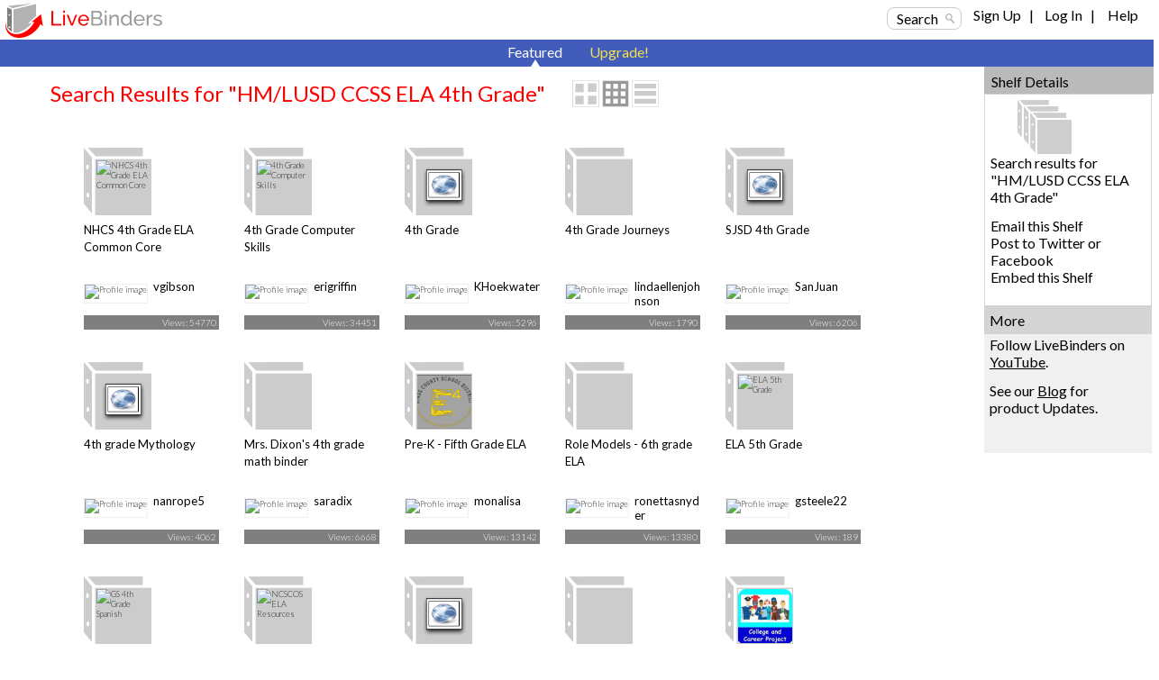

--- FILE ---
content_type: text/html; charset=utf-8
request_url: https://www.livebinders.com/shelf/search?search=&terms=HM%2FLUSD+CCSS+ELA++4th+Grade&type=0
body_size: 64110
content:
<!DOCTYPE html>
<html lang="en" xmlns="http://www.w3.org/1999/xhtml" xml:lang="en">
<head>

    <script async src="https://www.googletagmanager.com/gtag/js?id=G-SZP1QDGRQB"></script>
    <script>
      let developerKey = "AIzaSyB7iqJa8Ny-JlIINo9AW7Apg5VzBstjRPY";
      let clientId = "439865932533-tei0aqhe705v8hii6n3nr73vrfkc4719.apps.googleusercontent.com";
      window.dataLayer = window.dataLayer || [];
      function gtag(){dataLayer.push(arguments);}
      gtag('js', new Date());
      gtag('config', "G-SZP1QDGRQB");
    </script>

  
  <meta http-equiv="X-UA-Compatible" content="IE=edge" />
  <meta http-equiv="Content-Type" content="text/html; charset=utf-8" />
  <link href='//fonts.googleapis.com/css?family=Gafata' rel='stylesheet' type='text/css'>
  <link href='//fonts.googleapis.com/css?family=Lato:100,300,400' rel='stylesheet' type='text/css'>


  <title>HM/LUSD CCSS ELA  4th Grade LiveBinders Shelf</title>
  <meta name="description" content="">
  <meta name="keywords" content="content curation, social bookmarking, digital binder, 3-ring binder, teaching, learning, educational, collaboration" />
  <meta name="verify-v1" content="EM9U9F1W8A1pI9s4L1sbEwOX1+hLq9I2s13+7um4GJ4=" />
  <meta name="msvalidate.01" content="F6E1D5292ECA8C9BF073294AD2B5EFD4" />

  <link rel="stylesheet" media="all" href="https://www.livebinders.com/assets/application.manifest-4292f241dd9cb20fd65eea3695d35c1ab6acbb1a0fdf8ef802384ad87267c0df.css" />
  <link rel="stylesheet" media="all" href="https://www.livebinders.com/assets/shelf-ec76aab180617ca0e6d736aba86741dead31d0d3fbafd64c1de2dd73d872a69d.css" />
  <link rel="stylesheet" media="all" href="https://www.livebinders.com/assets/shelf_binder-81e25bda9abe0d0689d23306b89f9a1d3bb3ad42ae9af207921281339eb97eff.css" />
  <link rel="stylesheet" media="all" href="https://www.livebinders.com/assets/filetree-7946020aea5337471ac657f70cac1627d3a8d890873f7144e3154f718a3bc656.css" />

  

    <link rel="stylesheet" media="all" href="https://www.livebinders.com/assets/web_shelf-1e6d929c8e279d26103015e66f53bfb22179e1c2ab4f5b59308e7e6e58a1e75c.css" />
  
  <script src="https://www.livebinders.com/assets/application.manifest-c7d8050cb4b8e6c299aaec908338c2289e803bd36d1443cf0291ddb7e50c7324.js"></script>
  <script src="https://www.livebinders.com/assets/markup-788689289001aa54cf64492e64e3dbf34af15fecf26033d5cc33dc3f5d9df332.js"></script>
  <script src="https://www.livebinders.com/assets/application-46ae724e6a4650cf87480d04516e3d7e571aad42c15c74079ebd35e73ce83d96.js"></script>


  

  <script type="text/javascript">
    jQuery(document).ready(function(){
        checkMenus();
    });
  </script>

  <script type="text/javascript">
  jQuery(document).ready(function(){
    jQuery(".remote-link").bind({
      'click': function(){
      var href=jQuery(this).attr("href");
      },
      'ajax:success': function(evt, data, status, xhr) {
      var update_div=jQuery(this).attr("data-update-div");
      jQuery('#'+update_div).html(xhr.responseText);
      },

      'ajax:error': function (evt, data, status, xhr) {
      var error_callback=jQuery(this).attr("data-error");
      eval(error_callback);
      },

      'ajax:complete': function (evt, data, status, xhr) {
      var complete_callback=jQuery(this).attr("data-complete");
      eval(complete_callback);
      },

      'ajax:beforeSend': function (evt, data, status, xhr) {
        var before_callback=jQuery(this).attr("data-before");
        eval(before_callback);
      }
    });

    // remove unnecessary code
    jQuery('#fancybox-left').remove();
    jQuery('#fancybox-right').remove();
  });
  </script>

  <script type="text/javascript">
    jQuery(document).ready(function () {    
        jQuery('#drop-nav li, .drop-nav li').hover(
            function () {
                //show its submenu
                jQuery('ul', this).slideDown(100);

            }, 
            function () {
                //hide its submenu
                jQuery('ul', this).slideUp(100);            
            }
        );
    });
  </script>

  <script>
    jQuery(document).ready(function(){
    jQuery('.bxslider').bxSlider({
        autoHover:true,
        autoDelay:2,
        auto:true,
        pause:8000,
        slideWidth:0,
        controls:true
     });
    });
  </script>

  <link rel="shortcut icon" href="/favicon.ico" />

  <meta name="csrf-param" content="authenticity_token" />
<meta name="csrf-token" content="g23rGFmqMXPQPQZbUOAH+7R9XktcV6f2DVDcLbvvqXpOa9tNJ/jI7d2W2VxMP/2z9zVXHelcOZ6xisE+2ZVJsA==" />

  <script>
    jQuery(document).ajaxSend(function(e, xhr, options) {
      var token = jQuery("meta[name='csrf-token']").attr("content");
      xhr.setRequestHeader("X-CSRF-Token", token);
    });
  </script>

  <script>
//<![CDATA[
var _shelfDefaults = {premium: '',
                                            can_download: '',
                                            base_url: 'https://www.livebinders.com'};
//]]>
</script>

</head>

<body>



    <div class="fixed-header">
      
  <div class="web-top">
    <style>
  .cross-button {
    cursor: pointer;
    font-weight: 800;
    font-size: 1rem;
    background: none;
    margin-top: -10px;
    border-style: none;
    color: white;
    padding: 0px 0px 6px 6px;
  }

  #maintenance-notice-header {
    margin-top: 5px;
    font-size: 0.8rem;
    display: inline-block;
    border-radius:2px;
    font-weight: 400;
    background: #5985d7;
    color: white;
    padding: 6px;
    margin-bottom: 2px;
    font-family: Arial;
  }

  #details {
    color: white;
    margin: 0.5em 0em;
  }

  .link {
    color: white;
    font-weight: 400;
    font-size: inherit;
    text-decoration: underline;
  }

  .binder-header-top .link {
    color: white;
    font-size: 0.8rem;
  }

  .flex {
    display: flex;
  }

  #dots {
    display: none;
  }

  #show-more {
    display: none;
  }

  #show-less {
    display: none;
  }

  @media only screen and (max-width: 1280px) {
    #more {
      display: none;
    }

    #dots {
      display: inline;
    }

    #show-more {
      display: inline;
    }

    #maintenance-notice-header {
      max-width: 38%;
      font-size: 0.7rem;
    }

    .layout-img {
      width: 200px;
    }
  }

  @media only screen and (min-width: 993px) and (max-width: 1080px) {
    #maintenance-notice-header {
      max-width: 40%;
      margin-top: 0px;
    }

    .layout-img {
      width: 200px;
    }
  }

  @media only screen and (min-width: 780px) and (max-width: 992px) {
    #maintenance-notice-header {
      max-width: 52%;
      font-size: 0.7rem;
      margin-top: 0px;
    }
  }

  @media only screen and (min-width: 600px) and (max-width: 768px) {
    #maintenance-notice-header {
      max-width: 68%;
      font-size: 0.7rem;
      margin-top: 0px;
    }
  }

  @media only screen and (max-width: 600px) {
    #maintenance-notice-header {
      max-width: 48%;
      font-size: 0.7rem;
      margin-top: 0px;
    }
  }
</style>

<script>

  function controlContent() {
    var dots = jQuery("#dots");
    var moreButton = jQuery("#more");
    var showMore = jQuery("#show-more");
    var showLess = jQuery("#show-less");

    if (dots.css('display') === 'none') {
      dots.css('display', "inline");
      showLess.css('display', "none");
      showMore.css('display', "inline");
      moreButton.css('display', "none");
      showMore.html("show more");
    } else {
      dots.css('display', "none");
      showMore.css('display', "none");
      showLess.css('display', "inline");
      moreButton.css('display', "inline");
      showLess.html("show less");
    }
  }

</script>


    <div class="layout-img">
      <a itemscope itemtype="http://schema.org/WebApplication" href="/"><img itemprop="image" src=https://www.livebinders.com/assets/livebinders_logo_174x38-6bb4afd22448907b0de2bdc6b1f95f2a239f9e7f030ae60f2d58bae113ef3d36.png alt="LiveBinders" title="LiveBinders Logo" style="border:0" /><meta itemprop="name" content="LiveBinders"></a>
    </div>
    <div class="login">
      <a href="#" class="search-button" onclick="showWindow('search_options', true); return false;">Search</a>&nbsp;&nbsp;&nbsp;&nbsp;
	  <ul id="drop-nav" style="margin-top:-3px;color:#D3D3D3;">
	    <li>		        <a url="https://www.livebinders.com/shelf/search?search=&amp;terms=HM%2FLUSD+CCSS+ELA++4th+Grade&amp;type=0" href="https://www.livebinders.com/login/both_signup">Sign Up</a> &nbsp;&nbsp;| &nbsp;&nbsp;

                  <a href="https://www.livebinders.com/login/both_login">Log In</a> &nbsp;&nbsp;| &nbsp;&nbsp;
           </li>   
     <li>
          <a target="_blank" href="https://www.livebinders.com/b/2619790">Help</a><br />
    </ul>
</div>
</div>






      
      <div style="clear:both;"> </div>

      <div class="nav-bar-top">

        <div class="tab-container">
          <div class ='m-tab-nav-off' style="width:0px">
        </div>


  <div class ='m-tab-nav-on'> <div class='arrow-bottom'> </div>
  <a href="/shelf/featured">Featured</a>
  </div>

  <div class ='m-tab-nav-off'>
    <a href="/welcome/upgrade" class="upgrade-link">Upgrade!</a><br />

  </div>
  </div>
  </div>
  </div>

  <div style="clear:both;"> </div>

  <div class="clear-floats"> </div>

  <div>
    
<div class="content-container-binders">
  <div class="outer">
		<div class="contentcolumn-featured">
		<div class="binder-content" style="margin-left:16px">

		<h1 style="font-weight:400;">Search Results for "HM/LUSD CCSS ELA  4th Grade"</h1>
	   <div style="float:left;margin-left:30px;">
            <div style="margin-top:-4px;">
    <a href="#" onclick="change_binder_view('binder_lg');">
        <img src=https://www.livebinders.com/assets/icons/binder_lg_view_off-0f13446d3b75aef9cea8eee7ecbc3c58c96375c978706ad316bcdc5089577d31.png id="bl_v" alt="Large Binder View" /></a>
    <a href="#" onclick="change_binder_view('binder');">
        <img src=https://www.livebinders.com/assets/icons/binder_view_off-0f613e1f1bd2b8c3ac5f9e6ec891445d61f3f4cb2a4d0b034519e5379305c7d0.png id="b_v" alt="Binder View" /></a>
    <a href="#" onclick="change_binder_view('list');">
        <img src=https://www.livebinders.com/assets/icons/list_view_off-d53dc7e17112cd361d0f397c69c23387fb45e4d75102dda2c479088e53c301ff.png id="l_v" alt="List View" /></a>
</div>



        </div>
 <div class="clear-floats"> </div>

						<div id="list_view" style="display:none;">
						        
	<div id="list-view-436145" class="list-view">

<div style="float:left;width:62px;margin-right:10px;">&nbsp;&nbsp;	
	  <div class="icon-list icon-list-public">
		<a href="/play/play?id=436145" title="NHCS 4th Grade ELA Common Core" style="text-decoration:none;">
	      <img src="https://farm7.static.flickr.com/6122/6013657063_7fa893beec_s.jpg" alt="NHCS 4th Grade ELA Common Core" style="width:40px;height:40px;margin-left:10px;border:0" />
	</a>
	</div>
	</div>
<div style="float:left;width:84%">
	    <a href="/play/play?id=436145" title="NHCS 4th Grade ELA Common Core" style="text-decoration:none;" >
	 <b>NHCS 4th Grade ELA Common Core</b></a><br />
		NHCS 4th Grade ELA Common Core
		
	<br />
		<span style="min-width:20px;float:left;line-height:2.5em;font-size:small;">
		    By: 
					<a href="/shelf/search_author?terms=vgibson">vgibson</a>
		&nbsp;&nbsp;
              <a style="color: black" href="/shelf/featured?mycat=ED">Education</a>
		&nbsp;&nbsp;
		Views: 54770
				&nbsp;&nbsp;

	   Useful: 11
		</span>


		 <span style="width:100px;float:left;margin-top:2px">&nbsp;&nbsp; </span>
				                
</div>

<div style="clear:both"> </div>
 <ul class="option-links" style="position:relative;background-color:#f0f0f0;margin-left:-4px;width:300px;">    
     		<li class="buttons-small" id=myimg--0>
            <a class="mybut" id=mybut--0 title="Click to Share, See Details, ..."
              onclick="this.blur(); return show_my_menu('myimg--0', 'shelf-menu', 436145,
              'not', 'yes', 'no')" href="#" > Options</a></li>
        </li>
            <li class="buttons-small"><a href="/play/play?id=436145">Open</a></li>


  </ul>
</div>



						        
	<div id="list-view-264254" class="list-view">

<div style="float:left;width:62px;margin-right:10px;">&nbsp;&nbsp;	
	  <div class="icon-list icon-list-public">
		<a href="/play/play?id=264254" title="4th Grade Computer Skills" style="text-decoration:none;">
	      <img src="https://www.livebinders.com/media/get_thumb/MTc1MTg2MA==" alt="4th Grade Computer Skills" style="width:40px;height:40px;margin-left:10px;border:0" />
	</a>
	</div>
	</div>
<div style="float:left;width:84%">
	    <a href="/play/play?id=264254" title="4th Grade Computer Skills" style="text-decoration:none;" >
	 <b>4th Grade Computer Skills</b></a><br />
		4th Grade Computer Basics
		
	<br />
		<span style="min-width:20px;float:left;line-height:2.5em;font-size:small;">
		    By: 
					<a href="/shelf/search_author?terms=erigriffin">erigriffin</a>
		&nbsp;&nbsp;
              <a style="color: black" href="/shelf/featured?mycat=ED">Education</a>
		&nbsp;&nbsp;
		Views: 34451
				&nbsp;&nbsp;

	   Useful: 5
		</span>


		 <span style="width:100px;float:left;margin-top:2px">&nbsp;&nbsp; </span>
				                
</div>

<div style="clear:both"> </div>
 <ul class="option-links" style="position:relative;background-color:#f0f0f0;margin-left:-4px;width:300px;">    
     		<li class="buttons-small" id=myimg--1>
            <a class="mybut" id=mybut--1 title="Click to Share, See Details, ..."
              onclick="this.blur(); return show_my_menu('myimg--1', 'shelf-menu', 264254,
              'not', 'no', 'no')" href="#" > Options</a></li>
        </li>
            <li class="buttons-small"><a href="/play/play?id=264254">Open</a></li>


  </ul>
</div>



						        
	<div id="list-view-814408" class="list-view">

<div style="float:left;width:62px;margin-right:10px;">&nbsp;&nbsp;	
	  <div class="icon-list icon-list-public">
		<a href="/play/play?id=814408" title="4th Grade" style="text-decoration:none;">
	      <img src="/images/web.png" alt="4th Grade" style="width:40px;height:40px;margin-left:10px;border:0" />
	</a>
	</div>
	</div>
<div style="float:left;width:84%">
	    <a href="/play/play?id=814408" title="4th Grade" style="text-decoration:none;" >
	 <b>4th Grade</b></a><br />
		lessons, links, and activities organized by subject
		
	<br />
		<span style="min-width:20px;float:left;line-height:2.5em;font-size:small;">
		    By: 
					<a href="/shelf/search_display_author?terms=KHoekwater">KHoekwater</a>
		&nbsp;&nbsp;
              <a style="color: black" href="/shelf/featured?mycat=ED">Education</a>
		&nbsp;&nbsp;
		Views: 5296
				&nbsp;&nbsp;

	   Useful: 0
		</span>


		 <span style="width:100px;float:left;margin-top:2px">&nbsp;&nbsp; </span>
				                
</div>

<div style="clear:both"> </div>
 <ul class="option-links" style="position:relative;background-color:#f0f0f0;margin-left:-4px;width:300px;">    
     		<li class="buttons-small" id=myimg--2>
            <a class="mybut" id=mybut--2 title="Click to Share, See Details, ..."
              onclick="this.blur(); return show_my_menu('myimg--2', 'shelf-menu', 814408,
              'not', 'yes', 'no')" href="#" > Options</a></li>
        </li>
            <li class="buttons-small"><a href="/play/play?id=814408">Open</a></li>


  </ul>
</div>



						        
	<div id="list-view-2594379" class="list-view">

<div style="float:left;width:62px;margin-right:10px;">&nbsp;&nbsp;	
	  <div class="icon-list icon-list-public">
		<a href="/play/play?id=2594379" title="4th Grade Journeys" style="text-decoration:none;">
	      <img src="/assets/blank_binder.gif" alt="4th Grade Journeys" style="width:40px;height:40px;margin-left:10px;border:0" />
	</a>
	</div>
	</div>
<div style="float:left;width:84%">
	    <a href="/play/play?id=2594379" title="4th Grade Journeys" style="text-decoration:none;" >
	 <b>4th Grade Journeys</b></a><br />
		Websites togo with 4th grade Journeys reading
		
	<br />
		<span style="min-width:20px;float:left;line-height:2.5em;font-size:small;">
		    By: 
					<a href="/shelf/search_author?terms=lindaellenjohnson">lindaellenjohnson</a>
		&nbsp;&nbsp;
              <a style="color: black" href="/shelf/featured?mycat=ED">Education</a>
		&nbsp;&nbsp;
		Views: 1790
				&nbsp;&nbsp;

	   Useful: 1
		</span>


		 <span style="width:100px;float:left;margin-top:2px">&nbsp;&nbsp; </span>
				                
</div>

<div style="clear:both"> </div>
 <ul class="option-links" style="position:relative;background-color:#f0f0f0;margin-left:-4px;width:300px;">    
     		<li class="buttons-small" id=myimg--3>
            <a class="mybut" id=mybut--3 title="Click to Share, See Details, ..."
              onclick="this.blur(); return show_my_menu('myimg--3', 'shelf-menu', 2594379,
              'not', 'no', 'no')" href="#" > Options</a></li>
        </li>
            <li class="buttons-small"><a href="/play/play?id=2594379">Open</a></li>


  </ul>
</div>



						        
	<div id="list-view-948304" class="list-view">

<div style="float:left;width:62px;margin-right:10px;">&nbsp;&nbsp;	
	  <div class="icon-list icon-list-public">
		<a href="/play/play?id=948304" title="SJSD 4th Grade" style="text-decoration:none;">
	      <img src="/images/web.png" alt="SJSD 4th Grade" style="width:40px;height:40px;margin-left:10px;border:0" />
	</a>
	</div>
	</div>
<div style="float:left;width:84%">
	    <a href="/play/play?id=948304" title="SJSD 4th Grade" style="text-decoration:none;" >
	 <b>SJSD 4th Grade</b></a><br />
		Curriculum Alignment and Resources
		
	<br />
		<span style="min-width:20px;float:left;line-height:2.5em;font-size:small;">
		    By: 
					<a href="/shelf/search_author?terms=SanJuan">SanJuan</a>
		&nbsp;&nbsp;
              <a style="color: black" href="/shelf/featured?mycat=ED">Education</a>
		&nbsp;&nbsp;
		Views: 6206
				&nbsp;&nbsp;

	   Useful: 0
		</span>


		 <span style="width:100px;float:left;margin-top:2px">&nbsp;&nbsp; </span>
				                
</div>

<div style="clear:both"> </div>
 <ul class="option-links" style="position:relative;background-color:#f0f0f0;margin-left:-4px;width:300px;">    
     		<li class="buttons-small" id=myimg--4>
            <a class="mybut" id=mybut--4 title="Click to Share, See Details, ..."
              onclick="this.blur(); return show_my_menu('myimg--4', 'shelf-menu', 948304,
              'not', 'no', 'no')" href="#" > Options</a></li>
        </li>
            <li class="buttons-small"><a href="/play/play?id=948304">Open</a></li>


  </ul>
</div>



						        
	<div id="list-view-1661088" class="list-view">

<div style="float:left;width:62px;margin-right:10px;">&nbsp;&nbsp;	
	  <div class="icon-list icon-list-public">
		<a href="/play/play?id=1661088" title="4th grade Mythology" style="text-decoration:none;">
	      <img src="/images/web.png" alt="4th grade Mythology" style="width:40px;height:40px;margin-left:10px;border:0" />
	</a>
	</div>
	</div>
<div style="float:left;width:84%">
	    <a href="/play/play?id=1661088" title="4th grade Mythology" style="text-decoration:none;" >
	 <b>4th grade Mythology</b></a><br />
		4th grade Mythology
		
	<br />
		<span style="min-width:20px;float:left;line-height:2.5em;font-size:small;">
		    By: 
					<a href="/shelf/search_author?terms=nanrope5">nanrope5</a>
		&nbsp;&nbsp;
              <a style="color: black" href="/shelf/featured?mycat=PE">Personal</a>
		&nbsp;&nbsp;
		Views: 4062
				&nbsp;&nbsp;

	   Useful: 0
		</span>


		 <span style="width:100px;float:left;margin-top:2px">&nbsp;&nbsp; </span>
				                
</div>

<div style="clear:both"> </div>
 <ul class="option-links" style="position:relative;background-color:#f0f0f0;margin-left:-4px;width:300px;">    
     		<li class="buttons-small" id=myimg--5>
            <a class="mybut" id=mybut--5 title="Click to Share, See Details, ..."
              onclick="this.blur(); return show_my_menu('myimg--5', 'shelf-menu', 1661088,
              'not', 'yes', 'no')" href="#" > Options</a></li>
        </li>
            <li class="buttons-small"><a href="/play/play?id=1661088">Open</a></li>


  </ul>
</div>



						        
	<div id="list-view-99897" class="list-view">

<div style="float:left;width:62px;margin-right:10px;">&nbsp;&nbsp;	
	  <div class="icon-list icon-list-public">
		<a href="/play/play?id=99897" title="Mrs. Dixon&#39;s 4th grade math binder" style="text-decoration:none;">
	      <img src="/assets/blank_binder.gif" alt="Mrs. Dixon&#39;s 4th grade math binder" style="width:40px;height:40px;margin-left:10px;border:0" />
	</a>
	</div>
	</div>
<div style="float:left;width:84%">
	    <a href="/play/play?id=99897" title="Mrs. Dixon&#39;s 4th grade math binder" style="text-decoration:none;" >
	 <b>Mrs. Dixon&#39;s 4th grade math binder</b></a><br />
		Tool for parents and students
		
	<br />
		<span style="min-width:20px;float:left;line-height:2.5em;font-size:small;">
		    By: 
					<a href="/shelf/search_author?terms=saradix">saradix</a>
		&nbsp;&nbsp;
              <a style="color: black" href="/shelf/featured?mycat=ED">Education</a>
		&nbsp;&nbsp;
		Views: 6668
				&nbsp;&nbsp;

	   Useful: 1
		</span>


		 <span style="width:100px;float:left;margin-top:2px">&nbsp;&nbsp; </span>
				                
</div>

<div style="clear:both"> </div>
 <ul class="option-links" style="position:relative;background-color:#f0f0f0;margin-left:-4px;width:300px;">    
     		<li class="buttons-small" id=myimg--6>
            <a class="mybut" id=mybut--6 title="Click to Share, See Details, ..."
              onclick="this.blur(); return show_my_menu('myimg--6', 'shelf-menu', 99897,
              'not', 'no', 'no')" href="#" > Options</a></li>
        </li>
            <li class="buttons-small"><a href="/play/play?id=99897">Open</a></li>


  </ul>
</div>



						        
	<div id="list-view-2570161" class="list-view">

<div style="float:left;width:62px;margin-right:10px;">&nbsp;&nbsp;	
	  <div class="icon-list icon-list-public">
		<a href="/play/play?id=2570161" title="Pre-K - Fifth Grade ELA" style="text-decoration:none;">
	      <img src="https://www.livebinders.com//media/get_thumb/MTkzNzU3MDM=
" alt="Pre-K - Fifth Grade ELA" style="width:40px;height:40px;margin-left:10px;border:0" />
	</a>
	</div>
	</div>
<div style="float:left;width:84%">
	    <a href="/play/play?id=2570161" title="Pre-K - Fifth Grade ELA" style="text-decoration:none;" >
	 <b>Pre-K - Fifth Grade ELA</b></a><br />
		
		
	<br />
		<span style="min-width:20px;float:left;line-height:2.5em;font-size:small;">
		    By: 
					<a href="/shelf/search_author?terms=monalisa">monalisa</a>
		&nbsp;&nbsp;
              <a style="color: black" href="/shelf/featured?mycat=PE">Personal</a>
		&nbsp;&nbsp;
		Views: 13142
				&nbsp;&nbsp;

	   Useful: 0
		</span>


		 <span style="width:100px;float:left;margin-top:2px">&nbsp;&nbsp; </span>
				                
</div>

<div style="clear:both"> </div>
 <ul class="option-links" style="position:relative;background-color:#f0f0f0;margin-left:-4px;width:300px;">    
     		<li class="buttons-small" id=myimg--7>
            <a class="mybut" id=mybut--7 title="Click to Share, See Details, ..."
              onclick="this.blur(); return show_my_menu('myimg--7', 'shelf-menu', 2570161,
              'not', 'yes', 'no')" href="#" > Options</a></li>
        </li>
            <li class="buttons-small"><a href="/play/play?id=2570161">Open</a></li>


  </ul>
</div>



						        
	<div id="list-view-791160" class="list-view">

<div style="float:left;width:62px;margin-right:10px;">&nbsp;&nbsp;	
	  <div class="icon-list icon-list-public">
		<a href="/play/play?id=791160" title="Role Models - 6th grade ELA" style="text-decoration:none;">
	      <img src="/assets/blank_binder.gif" alt="Role Models - 6th grade ELA" style="width:40px;height:40px;margin-left:10px;border:0" />
	</a>
	</div>
	</div>
<div style="float:left;width:84%">
	    <a href="/play/play?id=791160" title="Role Models - 6th grade ELA" style="text-decoration:none;" >
	 <b>Role Models - 6th grade ELA</b></a><br />
		Famous Civil Rights Leaders -6th grade ELA
		
	<br />
		<span style="min-width:20px;float:left;line-height:2.5em;font-size:small;">
		    By: 
					<a href="/shelf/search_author?terms=ronettasnyder">ronettasnyder</a>
		&nbsp;&nbsp;
              <a style="color: black" href="/shelf/featured?mycat=ED">Education</a>
		&nbsp;&nbsp;
		Views: 13380
				&nbsp;&nbsp;

	   Useful: 0
		</span>


		 <span style="width:100px;float:left;margin-top:2px">&nbsp;&nbsp; </span>
				                
</div>

<div style="clear:both"> </div>
 <ul class="option-links" style="position:relative;background-color:#f0f0f0;margin-left:-4px;width:300px;">    
     		<li class="buttons-small" id=myimg--8>
            <a class="mybut" id=mybut--8 title="Click to Share, See Details, ..."
              onclick="this.blur(); return show_my_menu('myimg--8', 'shelf-menu', 791160,
              'not', 'yes', 'no')" href="#" > Options</a></li>
        </li>
            <li class="buttons-small"><a href="/play/play?id=791160">Open</a></li>


  </ul>
</div>



						        
	<div id="list-view-3163318" class="list-view">

<div style="float:left;width:62px;margin-right:10px;">&nbsp;&nbsp;	
	  <div class="icon-list icon-list-public">
		<a href="/play/play?id=3163318" title="ELA 5th Grade" style="text-decoration:none;">
	      <img src="/assets/web-409a510e841108b924a2862b8c0c190322ccaf40490dd4aad6db5f6151548af9.png" alt="ELA 5th Grade" style="width:40px;height:40px;margin-left:10px;border:0" />
	</a>
	</div>
	</div>
<div style="float:left;width:84%">
	    <a href="/play/play?id=3163318" title="ELA 5th Grade" style="text-decoration:none;" >
	 <b>ELA 5th Grade</b></a><br />
		Standards for 5th Grade ELA
		
	<br />
		<span style="min-width:20px;float:left;line-height:2.5em;font-size:small;">
		    By: 
					<a href="/shelf/search_author?terms=gsteele22">gsteele22</a>
		&nbsp;&nbsp;
              <a style="color: black" href="/shelf/featured?mycat=PE">Personal</a>
		&nbsp;&nbsp;
		Views: 189
				&nbsp;&nbsp;

	   Useful: 0
		</span>


		 <span style="width:100px;float:left;margin-top:2px">&nbsp;&nbsp; </span>
				                
</div>

<div style="clear:both"> </div>
 <ul class="option-links" style="position:relative;background-color:#f0f0f0;margin-left:-4px;width:300px;">    
     		<li class="buttons-small" id=myimg--9>
            <a class="mybut" id=mybut--9 title="Click to Share, See Details, ..."
              onclick="this.blur(); return show_my_menu('myimg--9', 'shelf-menu', 3163318,
              'not', 'yes', 'no')" href="#" > Options</a></li>
        </li>
            <li class="buttons-small"><a href="/play/play?id=3163318">Open</a></li>


  </ul>
</div>



						        
	<div id="list-view-1423832" class="list-view">

<div style="float:left;width:62px;margin-right:10px;">&nbsp;&nbsp;	
	  <div class="icon-list icon-list-public">
		<a href="/play/play?id=1423832" title="GS 4th Grade Spanish" style="text-decoration:none;">
	      <img src="https://www.livebinders.com/media/get_thumb/OTAzMTk4NA==
" alt="GS 4th Grade Spanish" style="width:40px;height:40px;margin-left:10px;border:0" />
	</a>
	</div>
	</div>
<div style="float:left;width:84%">
	    <a href="/play/play?id=1423832" title="GS 4th Grade Spanish" style="text-decoration:none;" >
	 <b>GS 4th Grade Spanish</b></a><br />
		4th Grade Spanish Information and Activities
		
	<br />
		<span style="min-width:20px;float:left;line-height:2.5em;font-size:small;">
		    By: 
					<a href="/shelf/search_author?terms=misselias14">misselias14</a>
		&nbsp;&nbsp;
              <a style="color: black" href="/shelf/featured?mycat=ED">Education</a>
		&nbsp;&nbsp;
		Views: 1160
				&nbsp;&nbsp;

	   Useful: 0
		</span>


		 <span style="width:100px;float:left;margin-top:2px">&nbsp;&nbsp; </span>
				                
</div>

<div style="clear:both"> </div>
 <ul class="option-links" style="position:relative;background-color:#f0f0f0;margin-left:-4px;width:300px;">    
     		<li class="buttons-small" id=myimg--10>
            <a class="mybut" id=mybut--10 title="Click to Share, See Details, ..."
              onclick="this.blur(); return show_my_menu('myimg--10', 'shelf-menu', 1423832,
              'not', 'yes', 'no')" href="#" > Options</a></li>
        </li>
            <li class="buttons-small"><a href="/play/play?id=1423832">Open</a></li>


  </ul>
</div>



						        
	<div id="list-view-297779" class="list-view">

<div style="float:left;width:62px;margin-right:10px;">&nbsp;&nbsp;	
	  <div class="icon-list icon-list-public">
		<a href="/play/play?id=297779" title="NCSCOS ELA Resources" style="text-decoration:none;">
	      <img src="https://www.livebinders.com/media/get_thumb/MTY2NzA3Ng==" alt="NCSCOS ELA Resources" style="width:40px;height:40px;margin-left:10px;border:0" />
	</a>
	</div>
	</div>
<div style="float:left;width:84%">
	    <a href="/play/play?id=297779" title="NCSCOS ELA Resources" style="text-decoration:none;" >
	 <b>NCSCOS ELA Resources</b></a><br />
		Resources related to the English Language Arts Curriculum
		
	<br />
		<span style="min-width:20px;float:left;line-height:2.5em;font-size:small;">
		    By: 
					<a href="/shelf/search_display_author?terms=http%3A%2F%2Fwww.livebinders.com%2Fmedia%2Fget%2FMTcwODQxNA%3D%3D">http://www.livebinders.co...</a>
		&nbsp;&nbsp;
              <a style="color: black" href="/shelf/featured?mycat=ED">Education</a>
		&nbsp;&nbsp;
		Views: 579997
				&nbsp;&nbsp;

	   Useful: 111
		</span>


		 <span style="width:100px;float:left;margin-top:2px">&nbsp;&nbsp; </span>
				                
</div>

<div style="clear:both"> </div>
 <ul class="option-links" style="position:relative;background-color:#f0f0f0;margin-left:-4px;width:300px;">    
     		<li class="buttons-small" id=myimg--11>
            <a class="mybut" id=mybut--11 title="Click to Share, See Details, ..."
              onclick="this.blur(); return show_my_menu('myimg--11', 'shelf-menu', 297779,
              'not', 'no', 'no')" href="#" > Options</a></li>
        </li>
            <li class="buttons-small"><a href="/play/play?id=297779">Open</a></li>


  </ul>
</div>



						        
	<div id="list-view-1864246" class="list-view">

<div style="float:left;width:62px;margin-right:10px;">&nbsp;&nbsp;	
	  <div class="icon-list icon-list-public">
		<a href="/play/play?id=1864246" title="Ted Talks 4th Grade" style="text-decoration:none;">
	      <img src="/images/web.png" alt="Ted Talks 4th Grade" style="width:40px;height:40px;margin-left:10px;border:0" />
	</a>
	</div>
	</div>
<div style="float:left;width:84%">
	    <a href="/play/play?id=1864246" title="Ted Talks 4th Grade" style="text-decoration:none;" >
	 <b>Ted Talks 4th Grade</b></a><br />
		Different charity webpages 
		
	<br />
		<span style="min-width:20px;float:left;line-height:2.5em;font-size:small;">
		    By: 
					<a href="/shelf/search_author?terms=ngunn">ngunn</a>
		&nbsp;&nbsp;
              <a style="color: black" href="/shelf/featured?mycat=PE">Personal</a>
		&nbsp;&nbsp;
		Views: 893
				&nbsp;&nbsp;

	   Useful: 0
		</span>


		 <span style="width:100px;float:left;margin-top:2px">&nbsp;&nbsp; </span>
				                
</div>

<div style="clear:both"> </div>
 <ul class="option-links" style="position:relative;background-color:#f0f0f0;margin-left:-4px;width:300px;">    
     		<li class="buttons-small" id=myimg--12>
            <a class="mybut" id=mybut--12 title="Click to Share, See Details, ..."
              onclick="this.blur(); return show_my_menu('myimg--12', 'shelf-menu', 1864246,
              'not', 'yes', 'no')" href="#" > Options</a></li>
        </li>
            <li class="buttons-small"><a href="/play/play?id=1864246">Open</a></li>


  </ul>
</div>



						        
	<div id="list-view-417843" class="list-view">

<div style="float:left;width:62px;margin-right:10px;">&nbsp;&nbsp;	
	  <div class="icon-list icon-list-public">
		<a href="/play/play?id=417843" title="Science - 4th Grade" style="text-decoration:none;">
	      <img src="/assets/blank_binder.gif" alt="Science - 4th Grade" style="width:40px;height:40px;margin-left:10px;border:0" />
	</a>
	</div>
	</div>
<div style="float:left;width:84%">
	    <a href="/play/play?id=417843" title="Science - 4th Grade" style="text-decoration:none;" >
	 <b>Science - 4th Grade</b></a><br />
		Space
		
	<br />
		<span style="min-width:20px;float:left;line-height:2.5em;font-size:small;">
		    By: 
					<a href="/shelf/search_author?terms=samdman">samdman</a>
		&nbsp;&nbsp;
              <a style="color: black" href="/shelf/featured?mycat=ED">Education</a>
		&nbsp;&nbsp;
		Views: 927
				&nbsp;&nbsp;

	   Useful: 0
		</span>


		 <span style="width:100px;float:left;margin-top:2px">&nbsp;&nbsp; </span>
				                
</div>

<div style="clear:both"> </div>
 <ul class="option-links" style="position:relative;background-color:#f0f0f0;margin-left:-4px;width:300px;">    
     		<li class="buttons-small" id=myimg--13>
            <a class="mybut" id=mybut--13 title="Click to Share, See Details, ..."
              onclick="this.blur(); return show_my_menu('myimg--13', 'shelf-menu', 417843,
              'not', 'yes', 'no')" href="#" > Options</a></li>
        </li>
            <li class="buttons-small"><a href="/play/play?id=417843">Open</a></li>


  </ul>
</div>



						        
	<div id="list-view-3332921" class="list-view">

<div style="float:left;width:62px;margin-right:10px;">&nbsp;&nbsp;	
	  <div class="icon-list icon-list-public">
		<a href="/play/play?id=3332921" title="4th Grade Careers Project" style="text-decoration:none;">
	      <img src="https://www.livebinders.com//media/get_thumb/MjUxMDE2ODI=" alt="4th Grade Careers Project" style="width:40px;height:40px;margin-left:10px;border:0" />
	</a>
	</div>
	</div>
<div style="float:left;width:84%">
	    <a href="/play/play?id=3332921" title="4th Grade Careers Project" style="text-decoration:none;" >
	 <b>4th Grade Careers Project</b></a><br />
		Find out what occupations might be of interest to you when you grow up!
		
	<br />
		<span style="min-width:20px;float:left;line-height:2.5em;font-size:small;">
		    By: 
					<a href="/shelf/search_author?terms=koutskys">koutskys</a>
		&nbsp;&nbsp;
              <a style="color: black" href="/shelf/featured?mycat=PE">Personal</a>
		&nbsp;&nbsp;
		Views: 932
				&nbsp;&nbsp;

	   Useful: 0
		</span>


		 <span style="width:100px;float:left;margin-top:2px">&nbsp;&nbsp; </span>
				                
</div>

<div style="clear:both"> </div>
 <ul class="option-links" style="position:relative;background-color:#f0f0f0;margin-left:-4px;width:300px;">    
     		<li class="buttons-small" id=myimg--14>
            <a class="mybut" id=mybut--14 title="Click to Share, See Details, ..."
              onclick="this.blur(); return show_my_menu('myimg--14', 'shelf-menu', 3332921,
              'not', 'yes', 'no')" href="#" > Options</a></li>
        </li>
            <li class="buttons-small"><a href="/play/play?id=3332921">Open</a></li>


  </ul>
</div>



						        
	<div id="list-view-1762283" class="list-view">

<div style="float:left;width:62px;margin-right:10px;">&nbsp;&nbsp;	
	  <div class="icon-list icon-list-public">
		<a href="/play/play?id=1762283" title="8th Grade ELA Materials" style="text-decoration:none;">
	      <img src="/images/web.png" alt="8th Grade ELA Materials" style="width:40px;height:40px;margin-left:10px;border:0" />
	</a>
	</div>
	</div>
<div style="float:left;width:84%">
	    <a href="/play/play?id=1762283" title="8th Grade ELA Materials" style="text-decoration:none;" >
	 <b>8th Grade ELA Materials</b></a><br />
		Items I use teaching 8th grade ELA, College Prep
		
	<br />
		<span style="min-width:20px;float:left;line-height:2.5em;font-size:small;">
		    By: 
					<a href="/shelf/search_author?terms=KacyButcher">KacyButcher</a>
		&nbsp;&nbsp;
              <a style="color: black" href="/shelf/featured?mycat=ED">Education</a>
		&nbsp;&nbsp;
		Views: 1333
				&nbsp;&nbsp;

	   Useful: 0
		</span>


		 <span style="width:100px;float:left;margin-top:2px">&nbsp;&nbsp; </span>
				                
</div>

<div style="clear:both"> </div>
 <ul class="option-links" style="position:relative;background-color:#f0f0f0;margin-left:-4px;width:300px;">    
     		<li class="buttons-small" id=myimg--15>
            <a class="mybut" id=mybut--15 title="Click to Share, See Details, ..."
              onclick="this.blur(); return show_my_menu('myimg--15', 'shelf-menu', 1762283,
              'not', 'yes', 'no')" href="#" > Options</a></li>
        </li>
            <li class="buttons-small"><a href="/play/play?id=1762283">Open</a></li>


  </ul>
</div>



						        
	<div id="list-view-910255" class="list-view">

<div style="float:left;width:62px;margin-right:10px;">&nbsp;&nbsp;	
	  <div class="icon-list icon-list-public">
		<a href="/play/play?id=910255" title="CCSS-M = Common Core Math" style="text-decoration:none;">
	      <img src="https://www.livebinders.com/media/get_thumb/NjQ0OTkxOQ==
" alt="CCSS-M = Common Core Math" style="width:40px;height:40px;margin-left:10px;border:0" />
	</a>
	</div>
	</div>
<div style="float:left;width:84%">
	    <a href="/play/play?id=910255" title="CCSS-M = Common Core Math" style="text-decoration:none;" >
	 <b>CCSS-M = Common Core Math</b></a><br />
		Resources, Curriculum, Instruction, and Assessment related to CCSS-Mathematics
		
	<br />
		<span style="min-width:20px;float:left;line-height:2.5em;font-size:small;">
		    By: 
					<a href="/shelf/search_display_author?terms=Jay+Roth">Jay Roth</a>
		&nbsp;&nbsp;
              <a style="color: black" href="/shelf/featured?mycat=ED">Education</a>
		&nbsp;&nbsp;
		Views: 30482
				&nbsp;&nbsp;

	   Useful: 38
		</span>


		 <span style="width:100px;float:left;margin-top:2px">&nbsp;&nbsp; </span>
				                
</div>

<div style="clear:both"> </div>
 <ul class="option-links" style="position:relative;background-color:#f0f0f0;margin-left:-4px;width:300px;">    
     		<li class="buttons-small" id=myimg--16>
            <a class="mybut" id=mybut--16 title="Click to Share, See Details, ..."
              onclick="this.blur(); return show_my_menu('myimg--16', 'shelf-menu', 910255,
              'not', 'no', 'no')" href="#" > Options</a></li>
        </li>
            <li class="buttons-small"><a href="/play/play?id=910255">Open</a></li>


  </ul>
</div>



						        
	<div id="list-view-2330670" class="list-view">

<div style="float:left;width:62px;margin-right:10px;">&nbsp;&nbsp;	
	  <div class="icon-list icon-list-public">
		<a href="/play/play?id=2330670" title="GCPS ELA Grade 3" style="text-decoration:none;">
	      <img src="https://www.livebinders.com//media/get_thumb/MTgxNDQ1MTA=
" alt="GCPS ELA Grade 3" style="width:40px;height:40px;margin-left:10px;border:0" />
	</a>
	</div>
	</div>
<div style="float:left;width:84%">
	    <a href="/play/play?id=2330670" title="GCPS ELA Grade 3" style="text-decoration:none;" >
	 <b>GCPS ELA Grade 3</b></a><br />
		Getting started with LiveBinders
		
	<br />
		<span style="min-width:20px;float:left;line-height:2.5em;font-size:small;">
		    By: 
					<a href="/shelf/search_author?terms=stephaniewesolowski">stephaniewesolowski</a>
		&nbsp;&nbsp;
              <a style="color: black" href="/shelf/featured?mycat=ED">Education</a>
		&nbsp;&nbsp;
		Views: 923
				&nbsp;&nbsp;

	   Useful: 0
		</span>


		 <span style="width:100px;float:left;margin-top:2px">&nbsp;&nbsp; </span>
				                
</div>

<div style="clear:both"> </div>
 <ul class="option-links" style="position:relative;background-color:#f0f0f0;margin-left:-4px;width:300px;">    
     		<li class="buttons-small" id=myimg--17>
            <a class="mybut" id=mybut--17 title="Click to Share, See Details, ..."
              onclick="this.blur(); return show_my_menu('myimg--17', 'shelf-menu', 2330670,
              'not', 'yes', 'no')" href="#" > Options</a></li>
        </li>
            <li class="buttons-small"><a href="/play/play?id=2330670">Open</a></li>


  </ul>
</div>



						        
	<div id="list-view-2402186" class="list-view">

<div style="float:left;width:62px;margin-right:10px;">&nbsp;&nbsp;	
	  <div class="icon-list icon-list-public">
		<a href="/play/play?id=2402186" title="GCPS ELA Grade 4" style="text-decoration:none;">
	      <img src="https://www.livebinders.com//media/get_thumb/MTgxNDQ1MTA=
" alt="GCPS ELA Grade 4" style="width:40px;height:40px;margin-left:10px;border:0" />
	</a>
	</div>
	</div>
<div style="float:left;width:84%">
	    <a href="/play/play?id=2402186" title="GCPS ELA Grade 4" style="text-decoration:none;" >
	 <b>GCPS ELA Grade 4</b></a><br />
		GCPS ELA Grade 4
		
	<br />
		<span style="min-width:20px;float:left;line-height:2.5em;font-size:small;">
		    By: 
					<a href="/shelf/search_author?terms=stephaniewesolowski">stephaniewesolowski</a>
		&nbsp;&nbsp;
              <a style="color: black" href="/shelf/featured?mycat=PE">Personal</a>
		&nbsp;&nbsp;
		Views: 778
				&nbsp;&nbsp;

	   Useful: 0
		</span>


		 <span style="width:100px;float:left;margin-top:2px">&nbsp;&nbsp; </span>
				                
</div>

<div style="clear:both"> </div>
 <ul class="option-links" style="position:relative;background-color:#f0f0f0;margin-left:-4px;width:300px;">    
     		<li class="buttons-small" id=myimg--18>
            <a class="mybut" id=mybut--18 title="Click to Share, See Details, ..."
              onclick="this.blur(); return show_my_menu('myimg--18', 'shelf-menu', 2402186,
              'not', 'yes', 'no')" href="#" > Options</a></li>
        </li>
            <li class="buttons-small"><a href="/play/play?id=2402186">Open</a></li>


  </ul>
</div>



						        
	<div id="list-view-2069277" class="list-view">

<div style="float:left;width:62px;margin-right:10px;">&nbsp;&nbsp;	
	  <div class="icon-list icon-list-public">
		<a href="/play/play?id=2069277" title="Grade 4 ELA  and Math Assessment Binder" style="text-decoration:none;">
	      <img src="https://www.livebinders.com//media/get_thumb/MTY0NjcxODM=" alt="Grade 4 ELA  and Math Assessment Binder" style="width:40px;height:40px;margin-left:10px;border:0" />
	</a>
	</div>
	</div>
<div style="float:left;width:84%">
	    <a href="/play/play?id=2069277" title="Grade 4 ELA  and Math Assessment Binder" style="text-decoration:none;" >
	 <b>Grade 4 ELA  and Math Assessment Binder</b></a><br />
		Grade 4  ELA  and Math Assessment Binder
		
	<br />
		<span style="min-width:20px;float:left;line-height:2.5em;font-size:small;">
		    By: 
					<a href="/shelf/search_display_author?terms=Rosa+Marquez">Rosa Marquez</a>
		&nbsp;&nbsp;
              <a style="color: black" href="/shelf/featured?mycat=ED">Education</a>
		&nbsp;&nbsp;
		Views: 13833
				&nbsp;&nbsp;

	   Useful: 0
		</span>


		 <span style="width:100px;float:left;margin-top:2px">&nbsp;&nbsp; </span>
				                
</div>

<div style="clear:both"> </div>
 <ul class="option-links" style="position:relative;background-color:#f0f0f0;margin-left:-4px;width:300px;">    
     		<li class="buttons-small" id=myimg--19>
            <a class="mybut" id=mybut--19 title="Click to Share, See Details, ..."
              onclick="this.blur(); return show_my_menu('myimg--19', 'shelf-menu', 2069277,
              'not', 'yes', 'no')" href="#" > Options</a></li>
        </li>
            <li class="buttons-small"><a href="/play/play?id=2069277">Open</a></li>


  </ul>
</div>



						        
	<div id="list-view-2069275" class="list-view">

<div style="float:left;width:62px;margin-right:10px;">&nbsp;&nbsp;	
	  <div class="icon-list icon-list-public">
		<a href="/play/play?id=2069275" title="Grade 5 ELA  and Math Assessment Binder" style="text-decoration:none;">
	      <img src="https://www.livebinders.com//media/get_thumb/MTY0NjcyMTA=" alt="Grade 5 ELA  and Math Assessment Binder" style="width:40px;height:40px;margin-left:10px;border:0" />
	</a>
	</div>
	</div>
<div style="float:left;width:84%">
	    <a href="/play/play?id=2069275" title="Grade 5 ELA  and Math Assessment Binder" style="text-decoration:none;" >
	 <b>Grade 5 ELA  and Math Assessment Binder</b></a><br />
		Grade 5 ELA  and Math Assessment Binder
		
	<br />
		<span style="min-width:20px;float:left;line-height:2.5em;font-size:small;">
		    By: 
					<a href="/shelf/search_display_author?terms=Rosa+Marquez">Rosa Marquez</a>
		&nbsp;&nbsp;
              <a style="color: black" href="/shelf/featured?mycat=ED">Education</a>
		&nbsp;&nbsp;
		Views: 10751
				&nbsp;&nbsp;

	   Useful: 0
		</span>


		 <span style="width:100px;float:left;margin-top:2px">&nbsp;&nbsp; </span>
				                
</div>

<div style="clear:both"> </div>
 <ul class="option-links" style="position:relative;background-color:#f0f0f0;margin-left:-4px;width:300px;">    
     		<li class="buttons-small" id=myimg--20>
            <a class="mybut" id=mybut--20 title="Click to Share, See Details, ..."
              onclick="this.blur(); return show_my_menu('myimg--20', 'shelf-menu', 2069275,
              'not', 'yes', 'no')" href="#" > Options</a></li>
        </li>
            <li class="buttons-small"><a href="/play/play?id=2069275">Open</a></li>


  </ul>
</div>



						        
	<div id="list-view-2043188" class="list-view">

<div style="float:left;width:62px;margin-right:10px;">&nbsp;&nbsp;	
	  <div class="icon-list icon-list-public">
		<a href="/play/play?id=2043188" title="Grade 3 ELA  and Math Assessment Binder" style="text-decoration:none;">
	      <img src="https://www.livebinders.com//media/get_thumb/MTY0NjcxMzg=" alt="Grade 3 ELA  and Math Assessment Binder" style="width:40px;height:40px;margin-left:10px;border:0" />
	</a>
	</div>
	</div>
<div style="float:left;width:84%">
	    <a href="/play/play?id=2043188" title="Grade 3 ELA  and Math Assessment Binder" style="text-decoration:none;" >
	 <b>Grade 3 ELA  and Math Assessment Binder</b></a><br />
		Grade 3 ELA  and Math Assessment Binder
		
	<br />
		<span style="min-width:20px;float:left;line-height:2.5em;font-size:small;">
		    By: 
					<a href="/shelf/search_display_author?terms=Rosa+Marquez">Rosa Marquez</a>
		&nbsp;&nbsp;
              <a style="color: black" href="/shelf/featured?mycat=ED">Education</a>
		&nbsp;&nbsp;
		Views: 10428
				&nbsp;&nbsp;

	   Useful: 0
		</span>


		 <span style="width:100px;float:left;margin-top:2px">&nbsp;&nbsp; </span>
				                
</div>

<div style="clear:both"> </div>
 <ul class="option-links" style="position:relative;background-color:#f0f0f0;margin-left:-4px;width:300px;">    
     		<li class="buttons-small" id=myimg--21>
            <a class="mybut" id=mybut--21 title="Click to Share, See Details, ..."
              onclick="this.blur(); return show_my_menu('myimg--21', 'shelf-menu', 2043188,
              'not', 'yes', 'no')" href="#" > Options</a></li>
        </li>
            <li class="buttons-small"><a href="/play/play?id=2043188">Open</a></li>


  </ul>
</div>



						        
	<div id="list-view-2069276" class="list-view">

<div style="float:left;width:62px;margin-right:10px;">&nbsp;&nbsp;	
	  <div class="icon-list icon-list-public">
		<a href="/play/play?id=2069276" title="Grade 6 ELA  and Math Assessment Binder" style="text-decoration:none;">
	      <img src="https://www.livebinders.com//media/get_thumb/MTY0NjcyMzY=" alt="Grade 6 ELA  and Math Assessment Binder" style="width:40px;height:40px;margin-left:10px;border:0" />
	</a>
	</div>
	</div>
<div style="float:left;width:84%">
	    <a href="/play/play?id=2069276" title="Grade 6 ELA  and Math Assessment Binder" style="text-decoration:none;" >
	 <b>Grade 6 ELA  and Math Assessment Binder</b></a><br />
		Grade 6  ELA and Math Assessment Binder
		
	<br />
		<span style="min-width:20px;float:left;line-height:2.5em;font-size:small;">
		    By: 
					<a href="/shelf/search_display_author?terms=Rosa+Marquez">Rosa Marquez</a>
		&nbsp;&nbsp;
              <a style="color: black" href="/shelf/featured?mycat=ED">Education</a>
		&nbsp;&nbsp;
		Views: 8171
				&nbsp;&nbsp;

	   Useful: 0
		</span>


		 <span style="width:100px;float:left;margin-top:2px">&nbsp;&nbsp; </span>
				                
</div>

<div style="clear:both"> </div>
 <ul class="option-links" style="position:relative;background-color:#f0f0f0;margin-left:-4px;width:300px;">    
     		<li class="buttons-small" id=myimg--22>
            <a class="mybut" id=mybut--22 title="Click to Share, See Details, ..."
              onclick="this.blur(); return show_my_menu('myimg--22', 'shelf-menu', 2069276,
              'not', 'yes', 'no')" href="#" > Options</a></li>
        </li>
            <li class="buttons-small"><a href="/play/play?id=2069276">Open</a></li>


  </ul>
</div>



						        
	<div id="list-view-2402245" class="list-view">

<div style="float:left;width:62px;margin-right:10px;">&nbsp;&nbsp;	
	  <div class="icon-list icon-list-public">
		<a href="/play/play?id=2402245" title="GCPS ELA Grade 5" style="text-decoration:none;">
	      <img src="https://www.livebinders.com//media/get_thumb/MTgxNDQ1MTA=
" alt="GCPS ELA Grade 5" style="width:40px;height:40px;margin-left:10px;border:0" />
	</a>
	</div>
	</div>
<div style="float:left;width:84%">
	    <a href="/play/play?id=2402245" title="GCPS ELA Grade 5" style="text-decoration:none;" >
	 <b>GCPS ELA Grade 5</b></a><br />
		GCPS ELA Grade 5
		
	<br />
		<span style="min-width:20px;float:left;line-height:2.5em;font-size:small;">
		    By: 
					<a href="/shelf/search_author?terms=stephaniewesolowski">stephaniewesolowski</a>
		&nbsp;&nbsp;
              <a style="color: black" href="/shelf/featured?mycat=PE">Personal</a>
		&nbsp;&nbsp;
		Views: 626
				&nbsp;&nbsp;

	   Useful: 0
		</span>


		 <span style="width:100px;float:left;margin-top:2px">&nbsp;&nbsp; </span>
				                
</div>

<div style="clear:both"> </div>
 <ul class="option-links" style="position:relative;background-color:#f0f0f0;margin-left:-4px;width:300px;">    
     		<li class="buttons-small" id=myimg--23>
            <a class="mybut" id=mybut--23 title="Click to Share, See Details, ..."
              onclick="this.blur(); return show_my_menu('myimg--23', 'shelf-menu', 2402245,
              'not', 'yes', 'no')" href="#" > Options</a></li>
        </li>
            <li class="buttons-small"><a href="/play/play?id=2402245">Open</a></li>


  </ul>
</div>



						        
	<div id="list-view-2083158" class="list-view">

<div style="float:left;width:62px;margin-right:10px;">&nbsp;&nbsp;	
	  <div class="icon-list icon-list-public">
		<a href="/play/play?id=2083158" title="Grade 2  ELA  and Math Assessment Binder" style="text-decoration:none;">
	      <img src="https://www.livebinders.com//media/get_thumb/MTY0NjcxMjA=" alt="Grade 2  ELA  and Math Assessment Binder" style="width:40px;height:40px;margin-left:10px;border:0" />
	</a>
	</div>
	</div>
<div style="float:left;width:84%">
	    <a href="/play/play?id=2083158" title="Grade 2  ELA  and Math Assessment Binder" style="text-decoration:none;" >
	 <b>Grade 2  ELA  and Math Assessment Binder</b></a><br />
		Second Grade  ELA  and Math Assessment Binder
		
	<br />
		<span style="min-width:20px;float:left;line-height:2.5em;font-size:small;">
		    By: 
					<a href="/shelf/search_author?terms=RosaMarquez">RosaMarquez</a>
		&nbsp;&nbsp;
              <a style="color: black" href="/shelf/featured?mycat=ED">Education</a>
		&nbsp;&nbsp;
		Views: 8929
				&nbsp;&nbsp;

	   Useful: 0
		</span>


		 <span style="width:100px;float:left;margin-top:2px">&nbsp;&nbsp; </span>
				                
</div>

<div style="clear:both"> </div>
 <ul class="option-links" style="position:relative;background-color:#f0f0f0;margin-left:-4px;width:300px;">    
     		<li class="buttons-small" id=myimg--24>
            <a class="mybut" id=mybut--24 title="Click to Share, See Details, ..."
              onclick="this.blur(); return show_my_menu('myimg--24', 'shelf-menu', 2083158,
              'not', 'yes', 'no')" href="#" > Options</a></li>
        </li>
            <li class="buttons-small"><a href="/play/play?id=2083158">Open</a></li>


  </ul>
</div>



						        
	<div id="list-view-2083157" class="list-view">

<div style="float:left;width:62px;margin-right:10px;">&nbsp;&nbsp;	
	  <div class="icon-list icon-list-public">
		<a href="/play/play?id=2083157" title="Grade 1  ELA  and Math Assessment Binder" style="text-decoration:none;">
	      <img src="https://www.livebinders.com//media/get_thumb/MTY0Njc0OTc=" alt="Grade 1  ELA  and Math Assessment Binder" style="width:40px;height:40px;margin-left:10px;border:0" />
	</a>
	</div>
	</div>
<div style="float:left;width:84%">
	    <a href="/play/play?id=2083157" title="Grade 1  ELA  and Math Assessment Binder" style="text-decoration:none;" >
	 <b>Grade 1  ELA  and Math Assessment Binder</b></a><br />
		First Grade  ELA  and Math Assessment Binder
		
	<br />
		<span style="min-width:20px;float:left;line-height:2.5em;font-size:small;">
		    By: 
					<a href="/shelf/search_author?terms=RosaMarquez">RosaMarquez</a>
		&nbsp;&nbsp;
              <a style="color: black" href="/shelf/featured?mycat=ED">Education</a>
		&nbsp;&nbsp;
		Views: 5957
				&nbsp;&nbsp;

	   Useful: 0
		</span>


		 <span style="width:100px;float:left;margin-top:2px">&nbsp;&nbsp; </span>
				                
</div>

<div style="clear:both"> </div>
 <ul class="option-links" style="position:relative;background-color:#f0f0f0;margin-left:-4px;width:300px;">    
     		<li class="buttons-small" id=myimg--25>
            <a class="mybut" id=mybut--25 title="Click to Share, See Details, ..."
              onclick="this.blur(); return show_my_menu('myimg--25', 'shelf-menu', 2083157,
              'not', 'yes', 'no')" href="#" > Options</a></li>
        </li>
            <li class="buttons-small"><a href="/play/play?id=2083157">Open</a></li>


  </ul>
</div>



						        
	<div id="list-view-1609870" class="list-view">

<div style="float:left;width:62px;margin-right:10px;">&nbsp;&nbsp;	
	  <div class="icon-list icon-list-public">
		<a href="/play/play?id=1609870" title="AR Social Studies Frameworks- 4th Grade" style="text-decoration:none;">
	      <img src="https://www.livebinders.com//media/get_thumb/MjM5NzE5MzU=
" alt="AR Social Studies Frameworks- 4th Grade" style="width:40px;height:40px;margin-left:10px;border:0" />
	</a>
	</div>
	</div>
<div style="float:left;width:84%">
	    <a href="/play/play?id=1609870" title="AR Social Studies Frameworks- 4th Grade" style="text-decoration:none;" >
	 <b>AR Social Studies Frameworks- 4th Grade</b></a><br />
		lessons and activities to meet the social studies frameworks
		
	<br />
		<span style="min-width:20px;float:left;line-height:2.5em;font-size:small;">
		    By: 
					<a href="/shelf/search_display_author?terms=Economics+Arkansas">Economics Arkansas</a>
		&nbsp;&nbsp;
              <a style="color: black" href="/shelf/featured?mycat=ED">Education</a>
		&nbsp;&nbsp;
		Views: 2970
				&nbsp;&nbsp;

	   Useful: 0
		</span>


		 <span style="width:100px;float:left;margin-top:2px">&nbsp;&nbsp; </span>
				                
</div>

<div style="clear:both"> </div>
 <ul class="option-links" style="position:relative;background-color:#f0f0f0;margin-left:-4px;width:300px;">    
     		<li class="buttons-small" id=myimg--26>
            <a class="mybut" id=mybut--26 title="Click to Share, See Details, ..."
              onclick="this.blur(); return show_my_menu('myimg--26', 'shelf-menu', 1609870,
              'not', 'yes', 'no')" href="#" > Options</a></li>
        </li>
            <li class="buttons-small"><a href="/play/play?id=1609870">Open</a></li>


  </ul>
</div>



						        
	<div id="list-view-1271824" class="list-view">

<div style="float:left;width:62px;margin-right:10px;">&nbsp;&nbsp;	
	  <div class="icon-list icon-list-public">
		<a href="/play/play?id=1271824" title="Fourth Grade Fraction Games" style="text-decoration:none;">
	      <img src="https://www.livebinders.com//media/get_thumb/MjI4MjAyNDE=
" alt="Fourth Grade Fraction Games" style="width:40px;height:40px;margin-left:10px;border:0" />
	</a>
	</div>
	</div>
<div style="float:left;width:84%">
	    <a href="/play/play?id=1271824" title="Fourth Grade Fraction Games" style="text-decoration:none;" >
	 <b>Fourth Grade Fraction Games</b></a><br />
		Fourth Grade Fraction Games
		
	<br />
		<span style="min-width:20px;float:left;line-height:2.5em;font-size:small;">
		    By: 
					<a href="/shelf/search_display_author?terms=Breanne+Marsh">Breanne Marsh</a>
		&nbsp;&nbsp;
              <a style="color: black" href="/shelf/featured?mycat=ED">Education</a>
		&nbsp;&nbsp;
		Views: 23061
				&nbsp;&nbsp;

	   Useful: 1
		</span>


		 <span style="width:100px;float:left;margin-top:2px">&nbsp;&nbsp; </span>
				                
</div>

<div style="clear:both"> </div>
 <ul class="option-links" style="position:relative;background-color:#f0f0f0;margin-left:-4px;width:300px;">    
     		<li class="buttons-small" id=myimg--27>
            <a class="mybut" id=mybut--27 title="Click to Share, See Details, ..."
              onclick="this.blur(); return show_my_menu('myimg--27', 'shelf-menu', 1271824,
              'not', 'yes', 'no')" href="#" > Options</a></li>
        </li>
            <li class="buttons-small"><a href="/play/play?id=1271824">Open</a></li>


  </ul>
</div>



						        
	<div id="list-view-1948110" class="list-view">

<div style="float:left;width:62px;margin-right:10px;">&nbsp;&nbsp;	
	  <div class="icon-list icon-list-public">
		<a href="/play/play?id=1948110" title="Holocaust Voices- PJHS 8th Grade ELA" style="text-decoration:none;">
	      <img src="https://www.livebinders.com/media/get_thumb/MTMxNTMxMzE=
" alt="Holocaust Voices- PJHS 8th Grade ELA" style="width:40px;height:40px;margin-left:10px;border:0" />
	</a>
	</div>
	</div>
<div style="float:left;width:84%">
	    <a href="/play/play?id=1948110" title="Holocaust Voices- PJHS 8th Grade ELA" style="text-decoration:none;" >
	 <b>Holocaust Voices- PJHS 8th Grade ELA</b></a><br />
		&quot;I am&quot; Activity and Poem
		
	<br />
		<span style="min-width:20px;float:left;line-height:2.5em;font-size:small;">
		    By: 
					<a href="/shelf/search_author?terms=ktreece">ktreece</a>
		&nbsp;&nbsp;
              <a style="color: black" href="/shelf/featured?mycat=PE">Personal</a>
		&nbsp;&nbsp;
		Views: 4122
				&nbsp;&nbsp;

	   Useful: 0
		</span>


		 <span style="width:100px;float:left;margin-top:2px">&nbsp;&nbsp; </span>
				                
</div>

<div style="clear:both"> </div>
 <ul class="option-links" style="position:relative;background-color:#f0f0f0;margin-left:-4px;width:300px;">    
     		<li class="buttons-small" id=myimg--28>
            <a class="mybut" id=mybut--28 title="Click to Share, See Details, ..."
              onclick="this.blur(); return show_my_menu('myimg--28', 'shelf-menu', 1948110,
              'not', 'no', 'no')" href="#" > Options</a></li>
        </li>
            <li class="buttons-small"><a href="/play/play?id=1948110">Open</a></li>


  </ul>
</div>



						        
	<div id="list-view-2087151" class="list-view">

<div style="float:left;width:62px;margin-right:10px;">&nbsp;&nbsp;	
	  <div class="icon-list icon-list-public">
		<a href="/play/play?id=2087151" title="Grade 8 ELA  and Math Assessment Binder" style="text-decoration:none;">
	      <img src="https://www.livebinders.com//media/get_thumb/MTY0NjczMTM=" alt="Grade 8 ELA  and Math Assessment Binder" style="width:40px;height:40px;margin-left:10px;border:0" />
	</a>
	</div>
	</div>
<div style="float:left;width:84%">
	    <a href="/play/play?id=2087151" title="Grade 8 ELA  and Math Assessment Binder" style="text-decoration:none;" >
	 <b>Grade 8 ELA  and Math Assessment Binder</b></a><br />
		Grade 8  ELA  and Math Assessment Binder
		
	<br />
		<span style="min-width:20px;float:left;line-height:2.5em;font-size:small;">
		    By: 
					<a href="/shelf/search_author?terms=RosaMarquez">RosaMarquez</a>
		&nbsp;&nbsp;
              <a style="color: black" href="/shelf/featured?mycat=ED">Education</a>
		&nbsp;&nbsp;
		Views: 3808
				&nbsp;&nbsp;

	   Useful: 0
		</span>


		 <span style="width:100px;float:left;margin-top:2px">&nbsp;&nbsp; </span>
				                
</div>

<div style="clear:both"> </div>
 <ul class="option-links" style="position:relative;background-color:#f0f0f0;margin-left:-4px;width:300px;">    
     		<li class="buttons-small" id=myimg--29>
            <a class="mybut" id=mybut--29 title="Click to Share, See Details, ..."
              onclick="this.blur(); return show_my_menu('myimg--29', 'shelf-menu', 2087151,
              'not', 'yes', 'no')" href="#" > Options</a></li>
        </li>
            <li class="buttons-small"><a href="/play/play?id=2087151">Open</a></li>


  </ul>
</div>



						        
	<div id="list-view-2083060" class="list-view">

<div style="float:left;width:62px;margin-right:10px;">&nbsp;&nbsp;	
	  <div class="icon-list icon-list-public">
		<a href="/play/play?id=2083060" title="Grade TK  ELA  and Math Assessment Binder" style="text-decoration:none;">
	      <img src="https://www.livebinders.com//media/get_thumb/MTY0NjczNDc=" alt="Grade TK  ELA  and Math Assessment Binder" style="width:40px;height:40px;margin-left:10px;border:0" />
	</a>
	</div>
	</div>
<div style="float:left;width:84%">
	    <a href="/play/play?id=2083060" title="Grade TK  ELA  and Math Assessment Binder" style="text-decoration:none;" >
	 <b>Grade TK  ELA  and Math Assessment Binder</b></a><br />
		Grade TK ELA  and Math Assessment Binder
		
	<br />
		<span style="min-width:20px;float:left;line-height:2.5em;font-size:small;">
		    By: 
					<a href="/shelf/search_display_author?terms=Rosa+Marquez">Rosa Marquez</a>
		&nbsp;&nbsp;
              <a style="color: black" href="/shelf/featured?mycat=ED">Education</a>
		&nbsp;&nbsp;
		Views: 2784
				&nbsp;&nbsp;

	   Useful: 0
		</span>


		 <span style="width:100px;float:left;margin-top:2px">&nbsp;&nbsp; </span>
				                
</div>

<div style="clear:both"> </div>
 <ul class="option-links" style="position:relative;background-color:#f0f0f0;margin-left:-4px;width:300px;">    
     		<li class="buttons-small" id=myimg--30>
            <a class="mybut" id=mybut--30 title="Click to Share, See Details, ..."
              onclick="this.blur(); return show_my_menu('myimg--30', 'shelf-menu', 2083060,
              'not', 'yes', 'no')" href="#" > Options</a></li>
        </li>
            <li class="buttons-small"><a href="/play/play?id=2083060">Open</a></li>


  </ul>
</div>



						        
	<div id="list-view-2087148" class="list-view">

<div style="float:left;width:62px;margin-right:10px;">&nbsp;&nbsp;	
	  <div class="icon-list icon-list-public">
		<a href="/play/play?id=2087148" title="Grade 7 ELA  and Math Assessment Binder" style="text-decoration:none;">
	      <img src="https://www.livebinders.com//media/get_thumb/MTY0NjcyODQ=" alt="Grade 7 ELA  and Math Assessment Binder" style="width:40px;height:40px;margin-left:10px;border:0" />
	</a>
	</div>
	</div>
<div style="float:left;width:84%">
	    <a href="/play/play?id=2087148" title="Grade 7 ELA  and Math Assessment Binder" style="text-decoration:none;" >
	 <b>Grade 7 ELA  and Math Assessment Binder</b></a><br />
		Grade 7  ELA  and Math Assessment Binder
		
	<br />
		<span style="min-width:20px;float:left;line-height:2.5em;font-size:small;">
		    By: 
					<a href="/shelf/search_author?terms=RosaMarquez">RosaMarquez</a>
		&nbsp;&nbsp;
              <a style="color: black" href="/shelf/featured?mycat=ED">Education</a>
		&nbsp;&nbsp;
		Views: 2406
				&nbsp;&nbsp;

	   Useful: 0
		</span>


		 <span style="width:100px;float:left;margin-top:2px">&nbsp;&nbsp; </span>
				                
</div>

<div style="clear:both"> </div>
 <ul class="option-links" style="position:relative;background-color:#f0f0f0;margin-left:-4px;width:300px;">    
     		<li class="buttons-small" id=myimg--31>
            <a class="mybut" id=mybut--31 title="Click to Share, See Details, ..."
              onclick="this.blur(); return show_my_menu('myimg--31', 'shelf-menu', 2087148,
              'not', 'yes', 'no')" href="#" > Options</a></li>
        </li>
            <li class="buttons-small"><a href="/play/play?id=2087148">Open</a></li>


  </ul>
</div>



						        
	<div id="list-view-3159128" class="list-view">

<div style="float:left;width:62px;margin-right:10px;">&nbsp;&nbsp;	
	  <div class="icon-list icon-list-public">
		<a href="/play/play?id=3159128" title="Copy of Pre-K - Fifth Grade ELA" style="text-decoration:none;">
	      <img src="https://www.livebinders.com//media/get_thumb/MTkzNzU3MDM=
" alt="Copy of Pre-K - Fifth Grade ELA" style="width:40px;height:40px;margin-left:10px;border:0" />
	</a>
	</div>
	</div>
<div style="float:left;width:84%">
	    <a href="/play/play?id=3159128" title="Copy of Pre-K - Fifth Grade ELA" style="text-decoration:none;" >
	 <b>Copy of Pre-K - Fifth Grade ELA</b></a><br />
		Copy of Pre-K - Fifth Grade ELA
		
	<br />
		<span style="min-width:20px;float:left;line-height:2.5em;font-size:small;">
		    By: 
					<a href="/shelf/search_author?terms=ChasedyGilford">Chasedy Gilford</a>
		&nbsp;&nbsp;
              <a style="color: black" href="/shelf/featured?mycat=PE">Personal</a>
		&nbsp;&nbsp;
		Views: 2328
				&nbsp;&nbsp;

	   Useful: 0
		</span>


		 <span style="width:100px;float:left;margin-top:2px">&nbsp;&nbsp; </span>
				                
</div>

<div style="clear:both"> </div>
 <ul class="option-links" style="position:relative;background-color:#f0f0f0;margin-left:-4px;width:300px;">    
     		<li class="buttons-small" id=myimg--32>
            <a class="mybut" id=mybut--32 title="Click to Share, See Details, ..."
              onclick="this.blur(); return show_my_menu('myimg--32', 'shelf-menu', 3159128,
              'not', 'no', 'no')" href="#" > Options</a></li>
        </li>
            <li class="buttons-small"><a href="/play/play?id=3159128">Open</a></li>


  </ul>
</div>



						        
	<div id="list-view-1736358" class="list-view">

<div style="float:left;width:62px;margin-right:10px;">&nbsp;&nbsp;	
	  <div class="icon-list icon-list-public">
		<a href="/play/play?id=1736358" title="4th grade - correlated with Common Core Curriculum Map book" style="text-decoration:none;">
	      <img src="/images/web.png" alt="4th grade - correlated with Common Core Curriculum Map book" style="width:40px;height:40px;margin-left:10px;border:0" />
	</a>
	</div>
	</div>
<div style="float:left;width:84%">
	    <a href="/play/play?id=1736358" title="4th grade - correlated with Common Core Curriculum Map book" style="text-decoration:none;" >
	 <b>4th grade - correlated with Common Core Curriculum Map book</b></a><br />
		4th Grade
		
	<br />
		<span style="min-width:20px;float:left;line-height:2.5em;font-size:small;">
		    By: 
					<a href="/shelf/search_author?terms=ARSocialStudies">ARSocialStudies</a>
		&nbsp;&nbsp;
              <a style="color: black" href="/shelf/featured?mycat=PE">Personal</a>
		&nbsp;&nbsp;
		Views: 2670
				&nbsp;&nbsp;

	   Useful: 0
		</span>


		 <span style="width:100px;float:left;margin-top:2px">&nbsp;&nbsp; </span>
				                
</div>

<div style="clear:both"> </div>
 <ul class="option-links" style="position:relative;background-color:#f0f0f0;margin-left:-4px;width:300px;">    
     		<li class="buttons-small" id=myimg--33>
            <a class="mybut" id=mybut--33 title="Click to Share, See Details, ..."
              onclick="this.blur(); return show_my_menu('myimg--33', 'shelf-menu', 1736358,
              'not', 'yes', 'no')" href="#" > Options</a></li>
        </li>
            <li class="buttons-small"><a href="/play/play?id=1736358">Open</a></li>


  </ul>
</div>



						        
	<div id="list-view-530750" class="list-view">

<div style="float:left;width:62px;margin-right:10px;">&nbsp;&nbsp;	
	  <div class="icon-list icon-list-public">
		<a href="/play/play?id=530750" title="ELA" style="text-decoration:none;">
	      <img src="/assets/blank_binder.gif" alt="ELA" style="width:40px;height:40px;margin-left:10px;border:0" />
	</a>
	</div>
	</div>
<div style="float:left;width:84%">
	    <a href="/play/play?id=530750" title="ELA" style="text-decoration:none;" >
	 <b>ELA</b></a><br />
		Language Arts resources
		
	<br />
		<span style="min-width:20px;float:left;line-height:2.5em;font-size:small;">
		    By: 
					<a href="/shelf/search_author?terms=sarahiggins">sarahiggins</a>
		&nbsp;&nbsp;
              <a style="color: black" href="/shelf/featured?mycat=ED">Education</a>
		&nbsp;&nbsp;
		Views: 3131
				&nbsp;&nbsp;

	   Useful: 0
		</span>


		 <span style="width:100px;float:left;margin-top:2px">&nbsp;&nbsp; </span>
				                
</div>

<div style="clear:both"> </div>
 <ul class="option-links" style="position:relative;background-color:#f0f0f0;margin-left:-4px;width:300px;">    
     		<li class="buttons-small" id=myimg--34>
            <a class="mybut" id=mybut--34 title="Click to Share, See Details, ..."
              onclick="this.blur(); return show_my_menu('myimg--34', 'shelf-menu', 530750,
              'not', 'yes', 'no')" href="#" > Options</a></li>
        </li>
            <li class="buttons-small"><a href="/play/play?id=530750">Open</a></li>


  </ul>
</div>



						        
	<div id="list-view-2376035" class="list-view">

<div style="float:left;width:62px;margin-right:10px;">&nbsp;&nbsp;	
	  <div class="icon-list icon-list-public">
		<a href="/play/play?id=2376035" title="Informational Texts in 4th and 5th Grade(L. B.)" style="text-decoration:none;">
	      <img src="https://www.livebinders.com//media/get_thumb/MTc2Nzk0NTY=
" alt="Informational Texts in 4th and 5th Grade(L. B.)" style="width:40px;height:40px;margin-left:10px;border:0" />
	</a>
	</div>
	</div>
<div style="float:left;width:84%">
	    <a href="/play/play?id=2376035" title="Informational Texts in 4th and 5th Grade(L. B.)" style="text-decoration:none;" >
	 <b>Informational Texts in 4th and 5th Grade(L. B.)</b></a><br />
		Latisha Barnes
		
	<br />
		<span style="min-width:20px;float:left;line-height:2.5em;font-size:small;">
		    By: 
					<a href="/shelf/search_display_author?terms=Pitt+County+Schools">Pitt County Schools</a>
		&nbsp;&nbsp;
              <a style="color: black" href="/shelf/featured?mycat=ED">Education</a>
		&nbsp;&nbsp;
		Views: 423
				&nbsp;&nbsp;

	   Useful: 0
		</span>


		 <span style="width:100px;float:left;margin-top:2px">&nbsp;&nbsp; </span>
				                
</div>

<div style="clear:both"> </div>
 <ul class="option-links" style="position:relative;background-color:#f0f0f0;margin-left:-4px;width:300px;">    
     		<li class="buttons-small" id=myimg--35>
            <a class="mybut" id=mybut--35 title="Click to Share, See Details, ..."
              onclick="this.blur(); return show_my_menu('myimg--35', 'shelf-menu', 2376035,
              'not', 'no', 'no')" href="#" > Options</a></li>
        </li>
            <li class="buttons-small"><a href="/play/play?id=2376035">Open</a></li>


  </ul>
</div>



						        
	<div id="list-view-428243" class="list-view">

<div style="float:left;width:62px;margin-right:10px;">&nbsp;&nbsp;	
	  <div class="icon-list icon-list-public">
		<a href="/play/play?id=428243" title="ELAE" style="text-decoration:none;">
	      <img src="https://www.livebinders.com/media/get_thumb/NzE4MzY3OA==
" alt="ELAE" style="width:40px;height:40px;margin-left:10px;border:0" />
	</a>
	</div>
	</div>
<div style="float:left;width:84%">
	    <a href="/play/play?id=428243" title="ELAE" style="text-decoration:none;" >
	 <b>ELAE</b></a><br />
		materials to prepare for the ELAE exam
		
	<br />
		<span style="min-width:20px;float:left;line-height:2.5em;font-size:small;">
		    By: 
					<a href="/shelf/search_display_author?terms=Nezaket+Ozgirin">Nezaket Ozgirin</a>
		&nbsp;&nbsp;
              <a style="color: black" href="/shelf/featured?mycat=ED">Education</a>
		&nbsp;&nbsp;
		Views: 2883
				&nbsp;&nbsp;

	   Useful: 0
		</span>


		 <span style="width:100px;float:left;margin-top:2px">&nbsp;&nbsp; </span>
				                
</div>

<div style="clear:both"> </div>
 <ul class="option-links" style="position:relative;background-color:#f0f0f0;margin-left:-4px;width:300px;">    
     		<li class="buttons-small" id=myimg--36>
            <a class="mybut" id=mybut--36 title="Click to Share, See Details, ..."
              onclick="this.blur(); return show_my_menu('myimg--36', 'shelf-menu', 428243,
              'not', 'yes', 'no')" href="#" > Options</a></li>
        </li>
            <li class="buttons-small"><a href="/play/play?id=428243">Open</a></li>


  </ul>
</div>



						        
	<div id="list-view-1744981" class="list-view">

<div style="float:left;width:62px;margin-right:10px;">&nbsp;&nbsp;	
	  <div class="icon-list icon-list-public">
		<a href="/play/play?id=1744981" title="Gifted and Talented:  GCT Intermediate" style="text-decoration:none;">
	      <img src="https://www.livebinders.com/media/get_thumb/MTE2MzY1Mjc=" alt="Gifted and Talented:  GCT Intermediate" style="width:40px;height:40px;margin-left:10px;border:0" />
	</a>
	</div>
	</div>
<div style="float:left;width:84%">
	    <a href="/play/play?id=1744981" title="Gifted and Talented:  GCT Intermediate" style="text-decoration:none;" >
	 <b>Gifted and Talented:  GCT Intermediate</b></a><br />
		4th-5th grade
		
	<br />
		<span style="min-width:20px;float:left;line-height:2.5em;font-size:small;">
		    By: 
					<a href="/shelf/search_display_author?terms=Charity+Andrews">Charity Andrews</a>
		&nbsp;&nbsp;
              <a style="color: black" href="/shelf/featured?mycat=ED">Education</a>
		&nbsp;&nbsp;
		Views: 22596
				&nbsp;&nbsp;

	   Useful: 0
		</span>


		 <span style="width:100px;float:left;margin-top:2px">&nbsp;&nbsp; </span>
				                
</div>

<div style="clear:both"> </div>
 <ul class="option-links" style="position:relative;background-color:#f0f0f0;margin-left:-4px;width:300px;">    
     		<li class="buttons-small" id=myimg--37>
            <a class="mybut" id=mybut--37 title="Click to Share, See Details, ..."
              onclick="this.blur(); return show_my_menu('myimg--37', 'shelf-menu', 1744981,
              'not', 'no', 'no')" href="#" > Options</a></li>
        </li>
            <li class="buttons-small"><a href="/play/play?id=1744981">Open</a></li>


  </ul>
</div>



						        
	<div id="list-view-2227435" class="list-view">

<div style="float:left;width:62px;margin-right:10px;">&nbsp;&nbsp;	
	  <div class="icon-list icon-list-public">
		<a href="/play/play?id=2227435" title="Bible 04" style="text-decoration:none;">
	      <img src="https://www.livebinders.com//media/get_thumb/MTc5Mzk0MTM=" alt="Bible 04" style="width:40px;height:40px;margin-left:10px;border:0" />
	</a>
	</div>
	</div>
<div style="float:left;width:84%">
	    <a href="/play/play?id=2227435" title="Bible 04" style="text-decoration:none;" >
	 <b>Bible 04</b></a><br />
		Resources for 4th grade Bible
		
	<br />
		<span style="min-width:20px;float:left;line-height:2.5em;font-size:small;">
		    By: 
					<a href="/shelf/search_author?terms=EnlightiumAcademy">Enlightium Academy</a>
		&nbsp;&nbsp;
              <a style="color: black" href="/shelf/featured?mycat=PE">Personal</a>
		&nbsp;&nbsp;
		Views: 6766
				&nbsp;&nbsp;

	   Useful: 0
		</span>


		 <span style="width:100px;float:left;margin-top:2px">&nbsp;&nbsp; </span>
				                
</div>

<div style="clear:both"> </div>
 <ul class="option-links" style="position:relative;background-color:#f0f0f0;margin-left:-4px;width:300px;">    
     		<li class="buttons-small" id=myimg--38>
            <a class="mybut" id=mybut--38 title="Click to Share, See Details, ..."
              onclick="this.blur(); return show_my_menu('myimg--38', 'shelf-menu', 2227435,
              'not', 'no', 'no')" href="#" > Options</a></li>
        </li>
            <li class="buttons-small"><a href="/play/play?id=2227435">Open</a></li>


  </ul>
</div>



						        
	<div id="list-view-3599628" class="list-view">

<div style="float:left;width:62px;margin-right:10px;">&nbsp;&nbsp;	
	  <div class="icon-list icon-list-public">
		<a href="/play/play?id=3599628" title="6th Grade ELA Digital Curriculum Binder" style="text-decoration:none;">
	      <img src="https://www.livebinders.com//media/get_thumb/MjUyODY4MTc=" alt="6th Grade ELA Digital Curriculum Binder" style="width:40px;height:40px;margin-left:10px;border:0" />
	</a>
	</div>
	</div>
<div style="float:left;width:84%">
	    <a href="/play/play?id=3599628" title="6th Grade ELA Digital Curriculum Binder" style="text-decoration:none;" >
	 <b>6th Grade ELA Digital Curriculum Binder</b></a><br />
		This binder provides 6th Grade ELA teachers with streamlined access to grade-level DESE resources, Unit Pacing Guides for all grade-level CommonLit units, a pacing calendar for the year, and GSA&#39;s StepUp Scope and Sequence spreadsheet with linked teaching/assessment tools.
		
	<br />
		<span style="min-width:20px;float:left;line-height:2.5em;font-size:small;">
		    By: 
					<a href="/shelf/search_display_author?terms=Rustin+Parker">Rustin Parker</a>
		&nbsp;&nbsp;
              <a style="color: black" href="/shelf/featured?mycat=ED">Education</a>
		&nbsp;&nbsp;
		Views: 305
				&nbsp;&nbsp;

	   Useful: 0
		</span>


		 <span style="width:100px;float:left;margin-top:2px">&nbsp;&nbsp; </span>
				                
</div>

<div style="clear:both"> </div>
 <ul class="option-links" style="position:relative;background-color:#f0f0f0;margin-left:-4px;width:300px;">    
     		<li class="buttons-small" id=myimg--39>
            <a class="mybut" id=mybut--39 title="Click to Share, See Details, ..."
              onclick="this.blur(); return show_my_menu('myimg--39', 'shelf-menu', 3599628,
              'not', 'no', 'no')" href="#" > Options</a></li>
        </li>
            <li class="buttons-small"><a href="/play/play?id=3599628">Open</a></li>


  </ul>
</div>



						        
	<div id="list-view-2561294" class="list-view">

<div style="float:left;width:62px;margin-right:10px;">&nbsp;&nbsp;	
	  <div class="icon-list icon-list-public">
		<a href="/play/play?id=2561294" title="HCSD Secondary ELA" style="text-decoration:none;">
	      <img src="/assets/web.png" alt="HCSD Secondary ELA" style="width:40px;height:40px;margin-left:10px;border:0" />
	</a>
	</div>
	</div>
<div style="float:left;width:84%">
	    <a href="/play/play?id=2561294" title="HCSD Secondary ELA" style="text-decoration:none;" >
	 <b>HCSD Secondary ELA</b></a><br />
		ELA
		
	<br />
		<span style="min-width:20px;float:left;line-height:2.5em;font-size:small;">
		    By: 
					<a href="/shelf/search_author?terms=monalisa">monalisa</a>
		&nbsp;&nbsp;
              <a style="color: black" href="/shelf/featured?mycat=ED">Education</a>
		&nbsp;&nbsp;
		Views: 5484
				&nbsp;&nbsp;

	   Useful: 0
		</span>


		 <span style="width:100px;float:left;margin-top:2px">&nbsp;&nbsp; </span>
				                
</div>

<div style="clear:both"> </div>
 <ul class="option-links" style="position:relative;background-color:#f0f0f0;margin-left:-4px;width:300px;">    
     		<li class="buttons-small" id=myimg--40>
            <a class="mybut" id=mybut--40 title="Click to Share, See Details, ..."
              onclick="this.blur(); return show_my_menu('myimg--40', 'shelf-menu', 2561294,
              'not', 'yes', 'no')" href="#" > Options</a></li>
        </li>
            <li class="buttons-small"><a href="/play/play?id=2561294">Open</a></li>


  </ul>
</div>



						        
	<div id="list-view-3596548" class="list-view">

<div style="float:left;width:62px;margin-right:10px;">&nbsp;&nbsp;	
	  <div class="icon-list icon-list-public">
		<a href="/play/play?id=3596548" title="8th Grade ELA Digital Curriculum Binder" style="text-decoration:none;">
	      <img src="https://www.livebinders.com//media/get_thumb/MjUyODY4MTc=" alt="8th Grade ELA Digital Curriculum Binder" style="width:40px;height:40px;margin-left:10px;border:0" />
	</a>
	</div>
	</div>
<div style="float:left;width:84%">
	    <a href="/play/play?id=3596548" title="8th Grade ELA Digital Curriculum Binder" style="text-decoration:none;" >
	 <b>8th Grade ELA Digital Curriculum Binder</b></a><br />
		This binder provides 8th Grade ELA teachers with streamlined access to grade-level DESE resources, Unit Pacing Guides for all grade-level CommonLit units, a pacing calendar for the year, and GSA&#39;s StepUp Scope and Sequence spreadsheet with linked teaching/assessment tools.
		
	<br />
		<span style="min-width:20px;float:left;line-height:2.5em;font-size:small;">
		    By: 
					<a href="/shelf/search_display_author?terms=Rustin+Parker">Rustin Parker</a>
		&nbsp;&nbsp;
              <a style="color: black" href="/shelf/featured?mycat=ED">Education</a>
		&nbsp;&nbsp;
		Views: 237
				&nbsp;&nbsp;

	   Useful: 0
		</span>


		 <span style="width:100px;float:left;margin-top:2px">&nbsp;&nbsp; </span>
				                
</div>

<div style="clear:both"> </div>
 <ul class="option-links" style="position:relative;background-color:#f0f0f0;margin-left:-4px;width:300px;">    
     		<li class="buttons-small" id=myimg--41>
            <a class="mybut" id=mybut--41 title="Click to Share, See Details, ..."
              onclick="this.blur(); return show_my_menu('myimg--41', 'shelf-menu', 3596548,
              'not', 'no', 'no')" href="#" > Options</a></li>
        </li>
            <li class="buttons-small"><a href="/play/play?id=3596548">Open</a></li>


  </ul>
</div>



						        
	<div id="list-view-1504586" class="list-view">

<div style="float:left;width:62px;margin-right:10px;">&nbsp;&nbsp;	
	  <div class="icon-list icon-list-public">
		<a href="/play/play?id=1504586" title="Krimmer&#39;s Live Binder" style="text-decoration:none;">
	      <img src="/images/web.png" alt="Krimmer&#39;s Live Binder" style="width:40px;height:40px;margin-left:10px;border:0" />
	</a>
	</div>
	</div>
<div style="float:left;width:84%">
	    <a href="/play/play?id=1504586" title="Krimmer&#39;s Live Binder" style="text-decoration:none;" >
	 <b>Krimmer&#39;s Live Binder</b></a><br />
		Interactive Activities and Games for 4th Grade
		
	<br />
		<span style="min-width:20px;float:left;line-height:2.5em;font-size:small;">
		    By: 
					<a href="/shelf/search_display_author?terms=Annette+Krimmer">Annette Krimmer</a>
		&nbsp;&nbsp;
              <a style="color: black" href="/shelf/featured?mycat=ED">Education</a>
		&nbsp;&nbsp;
		Views: 9705
				&nbsp;&nbsp;

	   Useful: 0
		</span>


		 <span style="width:100px;float:left;margin-top:2px">&nbsp;&nbsp; </span>
				                
</div>

<div style="clear:both"> </div>
 <ul class="option-links" style="position:relative;background-color:#f0f0f0;margin-left:-4px;width:300px;">    
     		<li class="buttons-small" id=myimg--42>
            <a class="mybut" id=mybut--42 title="Click to Share, See Details, ..."
              onclick="this.blur(); return show_my_menu('myimg--42', 'shelf-menu', 1504586,
              'not', 'yes', 'no')" href="#" > Options</a></li>
        </li>
            <li class="buttons-small"><a href="/play/play?id=1504586">Open</a></li>


  </ul>
</div>



						        
	<div id="list-view-2356958" class="list-view">

<div style="float:left;width:62px;margin-right:10px;">&nbsp;&nbsp;	
	  <div class="icon-list icon-list-public">
		<a href="/play/play?id=2356958" title="ELA: The Basics" style="text-decoration:none;">
	      <img src="https://www.livebinders.com//media/get_thumb/MTc1ODM0Nzc=
" alt="ELA: The Basics" style="width:40px;height:40px;margin-left:10px;border:0" />
	</a>
	</div>
	</div>
<div style="float:left;width:84%">
	    <a href="/play/play?id=2356958" title="ELA: The Basics" style="text-decoration:none;" >
	 <b>ELA: The Basics</b></a><br />
		The purpose of this binder is to provide an overview of the basics for ELA instruction.  This binder is meant to be used in tandem with the ELA Virtual Implementation Kit (VIK).
		
	<br />
		<span style="min-width:20px;float:left;line-height:2.5em;font-size:small;">
		    By: 
					<a href="/shelf/search_display_author?terms=NCDPI+ELA+Team">NCDPI ELA Team</a>
		&nbsp;&nbsp;
              <a style="color: black" href="/shelf/featured?mycat=ED">Education</a>
		&nbsp;&nbsp;
		Views: 37965
				&nbsp;&nbsp;

	   Useful: 0
		</span>


		 <span style="width:100px;float:left;margin-top:2px">&nbsp;&nbsp; </span>
				                
</div>

<div style="clear:both"> </div>
 <ul class="option-links" style="position:relative;background-color:#f0f0f0;margin-left:-4px;width:300px;">    
     		<li class="buttons-small" id=myimg--43>
            <a class="mybut" id=mybut--43 title="Click to Share, See Details, ..."
              onclick="this.blur(); return show_my_menu('myimg--43', 'shelf-menu', 2356958,
              'not', 'yes', 'no')" href="#" > Options</a></li>
        </li>
            <li class="buttons-small"><a href="/play/play?id=2356958">Open</a></li>


  </ul>
</div>



						        
	<div id="list-view-3599896" class="list-view">

<div style="float:left;width:62px;margin-right:10px;">&nbsp;&nbsp;	
	  <div class="icon-list icon-list-public">
		<a href="/play/play?id=3599896" title="7th Grade ELA Digital Curriculum Binder" style="text-decoration:none;">
	      <img src="https://www.livebinders.com//media/get_thumb/MjUyODY4MTc=" alt="7th Grade ELA Digital Curriculum Binder" style="width:40px;height:40px;margin-left:10px;border:0" />
	</a>
	</div>
	</div>
<div style="float:left;width:84%">
	    <a href="/play/play?id=3599896" title="7th Grade ELA Digital Curriculum Binder" style="text-decoration:none;" >
	 <b>7th Grade ELA Digital Curriculum Binder</b></a><br />
		This binder provides 7th Grade ELA teachers with streamlined access to grade-level DESE resources, Unit Pacing Guides for all grade-level CommonLit units, a pacing calendar for the year, and GSA&#39;s StepUp Scope and Sequence spreadsheet with linked teaching/assessment tools.
		
	<br />
		<span style="min-width:20px;float:left;line-height:2.5em;font-size:small;">
		    By: 
					<a href="/shelf/search_display_author?terms=Rustin+Parker">Rustin Parker</a>
		&nbsp;&nbsp;
              <a style="color: black" href="/shelf/featured?mycat=ED">Education</a>
		&nbsp;&nbsp;
		Views: 181
				&nbsp;&nbsp;

	   Useful: 0
		</span>


		 <span style="width:100px;float:left;margin-top:2px">&nbsp;&nbsp; </span>
				                
</div>

<div style="clear:both"> </div>
 <ul class="option-links" style="position:relative;background-color:#f0f0f0;margin-left:-4px;width:300px;">    
     		<li class="buttons-small" id=myimg--44>
            <a class="mybut" id=mybut--44 title="Click to Share, See Details, ..."
              onclick="this.blur(); return show_my_menu('myimg--44', 'shelf-menu', 3599896,
              'not', 'no', 'no')" href="#" > Options</a></li>
        </li>
            <li class="buttons-small"><a href="/play/play?id=3599896">Open</a></li>


  </ul>
</div>



						        
	<div id="list-view-3532520" class="list-view">

<div style="float:left;width:62px;margin-right:10px;">&nbsp;&nbsp;	
	  <div class="icon-list icon-list-public">
		<a href="/play/play?id=3532520" title="Math Strategies Notebook for 4th Grade" style="text-decoration:none;">
	      <img src=https://www.livebinders.com/assets/blank_binder-0fb520b6e062a641b4484d43bbd54507c1dd01cb9ad9ff63bef3cf57b2c6240c.gif alt="Open Binder" style="width:40px;height:42px;margin-left:10px;margin-top:-1px;border:0" />
	</a>
	</div>
	</div>
<div style="float:left;width:84%">
	    <a href="/play/play?id=3532520" title="Math Strategies Notebook for 4th Grade" style="text-decoration:none;" >
	 <b>Math Strategies Notebook for 4th Grade</b></a><br />
		A Helpful Math Strategies Notebook
		
	<br />
		<span style="min-width:20px;float:left;line-height:2.5em;font-size:small;">
		    By: 
					<a href="/shelf/search_author?terms=JMW2375">JMW2375</a>
		&nbsp;&nbsp;
              <a style="color: black" href="/shelf/featured?mycat=ED">Education</a>
		&nbsp;&nbsp;
		Views: 67
				&nbsp;&nbsp;

	   Useful: 0
		</span>


		 <span style="width:100px;float:left;margin-top:2px">&nbsp;&nbsp; </span>
				                
</div>

<div style="clear:both"> </div>
 <ul class="option-links" style="position:relative;background-color:#f0f0f0;margin-left:-4px;width:300px;">    
     		<li class="buttons-small" id=myimg--45>
            <a class="mybut" id=mybut--45 title="Click to Share, See Details, ..."
              onclick="this.blur(); return show_my_menu('myimg--45', 'shelf-menu', 3532520,
              'not', 'yes', 'no')" href="#" > Options</a></li>
        </li>
            <li class="buttons-small"><a href="/play/play?id=3532520">Open</a></li>


  </ul>
</div>



						        
	<div id="list-view-2678797" class="list-view">

<div style="float:left;width:62px;margin-right:10px;">&nbsp;&nbsp;	
	  <div class="icon-list icon-list-public">
		<a href="/play/play?id=2678797" title="The Games of Life -- 9th Grade Unit 1" style="text-decoration:none;">
	      <img src="/media/get_thumb/MjIyODQzNTY=" alt="The Games of Life -- 9th Grade Unit 1" style="width:40px;height:40px;margin-left:10px;border:0" />
	</a>
	</div>
	</div>
<div style="float:left;width:84%">
	    <a href="/play/play?id=2678797" title="The Games of Life -- 9th Grade Unit 1" style="text-decoration:none;" >
	 <b>The Games of Life -- 9th Grade Unit 1</b></a><br />
		9th Grade ELA/English Comp
		
	<br />
		<span style="min-width:20px;float:left;line-height:2.5em;font-size:small;">
		    By: 
					<a href="/shelf/search_display_author?terms=keri.johnson06%40gmail.com">keri.johnson06@gmail.com</a>
		&nbsp;&nbsp;
              <a style="color: black" href="/shelf/featured?mycat=ED">Education</a>
		&nbsp;&nbsp;
		Views: 5120
				&nbsp;&nbsp;

	   Useful: 0
		</span>


		 <span style="width:100px;float:left;margin-top:2px">&nbsp;&nbsp; </span>
				                
</div>

<div style="clear:both"> </div>
 <ul class="option-links" style="position:relative;background-color:#f0f0f0;margin-left:-4px;width:300px;">    
     		<li class="buttons-small" id=myimg--46>
            <a class="mybut" id=mybut--46 title="Click to Share, See Details, ..."
              onclick="this.blur(); return show_my_menu('myimg--46', 'shelf-menu', 2678797,
              'not', 'no', 'no')" href="#" > Options</a></li>
        </li>
            <li class="buttons-small"><a href="/play/play?id=2678797">Open</a></li>


  </ul>
</div>



						        
	<div id="list-view-3159130" class="list-view">

<div style="float:left;width:62px;margin-right:10px;">&nbsp;&nbsp;	
	  <div class="icon-list icon-list-public">
		<a href="/play/play?id=3159130" title="Copy of HCSD Secondary ELA" style="text-decoration:none;">
	      <img src="/assets/web.png" alt="Copy of HCSD Secondary ELA" style="width:40px;height:40px;margin-left:10px;border:0" />
	</a>
	</div>
	</div>
<div style="float:left;width:84%">
	    <a href="/play/play?id=3159130" title="Copy of HCSD Secondary ELA" style="text-decoration:none;" >
	 <b>Copy of HCSD Secondary ELA</b></a><br />
		ELA
		
	<br />
		<span style="min-width:20px;float:left;line-height:2.5em;font-size:small;">
		    By: 
					<a href="/shelf/search_author?terms=ChasedyGilford">Chasedy Gilford</a>
		&nbsp;&nbsp;
              <a style="color: black" href="/shelf/featured?mycat=ED">Education</a>
		&nbsp;&nbsp;
		Views: 1184
				&nbsp;&nbsp;

	   Useful: 0
		</span>


		 <span style="width:100px;float:left;margin-top:2px">&nbsp;&nbsp; </span>
				                
</div>

<div style="clear:both"> </div>
 <ul class="option-links" style="position:relative;background-color:#f0f0f0;margin-left:-4px;width:300px;">    
     		<li class="buttons-small" id=myimg--47>
            <a class="mybut" id=mybut--47 title="Click to Share, See Details, ..."
              onclick="this.blur(); return show_my_menu('myimg--47', 'shelf-menu', 3159130,
              'not', 'no', 'no')" href="#" > Options</a></li>
        </li>
            <li class="buttons-small"><a href="/play/play?id=3159130">Open</a></li>


  </ul>
</div>



						        
	<div id="list-view-768990" class="list-view">

<div style="float:left;width:62px;margin-right:10px;">&nbsp;&nbsp;	
	  <div class="icon-list icon-list-public">
		<a href="/play/play?id=768990" title="MTeach Step One Lesson Plan Menu" style="text-decoration:none;">
	      <img src="https://www.livebinders.com/media/get_thumb/NDMwOTYyNw==" alt="MTeach Step One Lesson Plan Menu" style="width:40px;height:40px;margin-left:10px;border:0" />
	</a>
	</div>
	</div>
<div style="float:left;width:84%">
	    <a href="/play/play?id=768990" title="MTeach Step One Lesson Plan Menu" style="text-decoration:none;" >
	 <b>MTeach Step One Lesson Plan Menu</b></a><br />
		Step One Lesson Plan
		
	<br />
		<span style="min-width:20px;float:left;line-height:2.5em;font-size:small;">
		    By: 
					<a href="/shelf/search_author?terms=mteach123">mteach123</a>
		&nbsp;&nbsp;
              <a style="color: black" href="/shelf/featured?mycat=ED">Education</a>
		&nbsp;&nbsp;
		Views: 3075
				&nbsp;&nbsp;

	   Useful: 0
		</span>


		 <span style="width:100px;float:left;margin-top:2px">&nbsp;&nbsp; </span>
				                
</div>

<div style="clear:both"> </div>
 <ul class="option-links" style="position:relative;background-color:#f0f0f0;margin-left:-4px;width:300px;">    
     		<li class="buttons-small" id=myimg--48>
            <a class="mybut" id=mybut--48 title="Click to Share, See Details, ..."
              onclick="this.blur(); return show_my_menu('myimg--48', 'shelf-menu', 768990,
              'not', 'yes', 'no')" href="#" > Options</a></li>
        </li>
            <li class="buttons-small"><a href="/play/play?id=768990">Open</a></li>


  </ul>
</div>



						        
	<div id="list-view-2349342" class="list-view">

<div style="float:left;width:62px;margin-right:10px;">&nbsp;&nbsp;	
	  <div class="icon-list icon-list-public">
		<a href="/play/play?id=2349342" title="NCSCOS ELA Resources" style="text-decoration:none;">
	      <img src="https://www.livebinders.com//media/get_thumb/MjI1Nzg4MjQ=" alt="NCSCOS ELA Resources" style="width:40px;height:40px;margin-left:10px;border:0" />
	</a>
	</div>
	</div>
<div style="float:left;width:84%">
	    <a href="/play/play?id=2349342" title="NCSCOS ELA Resources" style="text-decoration:none;" >
	 <b>NCSCOS ELA Resources</b></a><br />
		This LiveBinder provides an organized collection of resources for the adopted 2017 ELA NC Standard Course of Study. We hope this binder will help to inform your district’s professional development or add clarity to current initiatives. We will continue to update this binder as we learn of more resources that will assist educators in implementing our standards.
		
	<br />
		<span style="min-width:20px;float:left;line-height:2.5em;font-size:small;">
		    By: 
					<a href="/shelf/search_author?terms=ELANCDPI">ELANCDPI</a>
		&nbsp;&nbsp;
              <a style="color: black" href="/shelf/featured?mycat=ED">Education</a>
		&nbsp;&nbsp;
		Views: 167679
				&nbsp;&nbsp;

	   Useful: 0
		</span>


		 <span style="width:100px;float:left;margin-top:2px">&nbsp;&nbsp; </span>
				                
</div>

<div style="clear:both"> </div>
 <ul class="option-links" style="position:relative;background-color:#f0f0f0;margin-left:-4px;width:300px;">    
     		<li class="buttons-small" id=myimg--49>
            <a class="mybut" id=mybut--49 title="Click to Share, See Details, ..."
              onclick="this.blur(); return show_my_menu('myimg--49', 'shelf-menu', 2349342,
              'not', 'no', 'no')" href="#" > Options</a></li>
        </li>
            <li class="buttons-small"><a href="/play/play?id=2349342">Open</a></li>


  </ul>
</div>



						        
	<div id="list-view-2686527" class="list-view">

<div style="float:left;width:62px;margin-right:10px;">&nbsp;&nbsp;	
	  <div class="icon-list icon-list-public">
		<a href="/play/play?id=2686527" title="Garden Valley Elementary Staff Binder" style="text-decoration:none;">
	      <img src="https://www.livebinders.com//media/get_thumb/MjA3Nzg4NjQ=
" alt="Garden Valley Elementary Staff Binder" style="width:40px;height:40px;margin-left:10px;border:0" />
	</a>
	</div>
	</div>
<div style="float:left;width:84%">
	    <a href="/play/play?id=2686527" title="Garden Valley Elementary Staff Binder" style="text-decoration:none;" >
	 <b>Garden Valley Elementary Staff Binder</b></a><br />
		Garden Valley Elementary Staff Binder - Twin Rivers Unified School District
		
	<br />
		<span style="min-width:20px;float:left;line-height:2.5em;font-size:small;">
		    By: 
					<a href="/shelf/search_display_author?terms=Stacey+Firpo%2C+Principal">Stacey Firpo, Principal</a>
		&nbsp;&nbsp;
              <a style="color: black" href="/shelf/featured?mycat=ED">Education</a>
		&nbsp;&nbsp;
		Views: 1364
				&nbsp;&nbsp;

	   Useful: 0
		</span>


		 <span style="width:100px;float:left;margin-top:2px">&nbsp;&nbsp; </span>
				                
</div>

<div style="clear:both"> </div>
 <ul class="option-links" style="position:relative;background-color:#f0f0f0;margin-left:-4px;width:300px;">    
     		<li class="buttons-small" id=myimg--50>
            <a class="mybut" id=mybut--50 title="Click to Share, See Details, ..."
              onclick="this.blur(); return show_my_menu('myimg--50', 'shelf-menu', 2686527,
              'not', 'yes', 'no')" href="#" > Options</a></li>
        </li>
            <li class="buttons-small"><a href="/play/play?id=2686527">Open</a></li>


  </ul>
</div>



						        
	<div id="list-view-923048" class="list-view">

<div style="float:left;width:62px;margin-right:10px;">&nbsp;&nbsp;	
	  <div class="icon-list icon-list-public">
		<a href="/play/play?id=923048" title="KS College Career Ready Standards  ELA Links" style="text-decoration:none;">
	      <img src="/media/get_thumb/MTkyNzQxOTA=
" alt="KS College Career Ready Standards  ELA Links" style="width:40px;height:40px;margin-left:10px;border:0" />
	</a>
	</div>
	</div>
<div style="float:left;width:84%">
	    <a href="/play/play?id=923048" title="KS College Career Ready Standards  ELA Links" style="text-decoration:none;" >
	 <b>KS College Career Ready Standards  ELA Links</b></a><br />
		College Career Ready Standards  ELA Links
		
	<br />
		<span style="min-width:20px;float:left;line-height:2.5em;font-size:small;">
		    By: 
					<a href="/shelf/search_author?terms=livejenander101">livejenander101</a>
		&nbsp;&nbsp;
              <a style="color: black" href="/shelf/featured?mycat=ED">Education</a>
		&nbsp;&nbsp;
		Views: 5100
				&nbsp;&nbsp;

	   Useful: 0
		</span>


		 <span style="width:100px;float:left;margin-top:2px">&nbsp;&nbsp; </span>
				                
</div>

<div style="clear:both"> </div>
 <ul class="option-links" style="position:relative;background-color:#f0f0f0;margin-left:-4px;width:300px;">    
     		<li class="buttons-small" id=myimg--51>
            <a class="mybut" id=mybut--51 title="Click to Share, See Details, ..."
              onclick="this.blur(); return show_my_menu('myimg--51', 'shelf-menu', 923048,
              'not', 'yes', 'no')" href="#" > Options</a></li>
        </li>
            <li class="buttons-small"><a href="/play/play?id=923048">Open</a></li>


  </ul>
</div>



						        
	<div id="list-view-2675317" class="list-view">

<div style="float:left;width:62px;margin-right:10px;">&nbsp;&nbsp;	
	  <div class="icon-list icon-list-public">
		<a href="/play/play?id=2675317" title="High School ELA" style="text-decoration:none;">
	      <img src="https://www.livebinders.com//media/get_thumb/MjA5NTcyODM=
" alt="High School ELA" style="width:40px;height:40px;margin-left:10px;border:0" />
	</a>
	</div>
	</div>
<div style="float:left;width:84%">
	    <a href="/play/play?id=2675317" title="High School ELA" style="text-decoration:none;" >
	 <b>High School ELA</b></a><br />
		Grades 9th-12th ELA
		
	<br />
		<span style="min-width:20px;float:left;line-height:2.5em;font-size:small;">
		    By: 
					<a href="/shelf/search_display_author?terms=DIPELA">DIPELA</a>
		&nbsp;&nbsp;
              <a style="color: black" href="/shelf/featured?mycat=ED">Education</a>
		&nbsp;&nbsp;
		Views: 770
				&nbsp;&nbsp;

	   Useful: 0
		</span>


		 <span style="width:100px;float:left;margin-top:2px">&nbsp;&nbsp; </span>
				                
</div>

<div style="clear:both"> </div>
 <ul class="option-links" style="position:relative;background-color:#f0f0f0;margin-left:-4px;width:300px;">    
     		<li class="buttons-small" id=myimg--52>
            <a class="mybut" id=mybut--52 title="Click to Share, See Details, ..."
              onclick="this.blur(); return show_my_menu('myimg--52', 'shelf-menu', 2675317,
              'not', 'no', 'no')" href="#" > Options</a></li>
        </li>
            <li class="buttons-small"><a href="/play/play?id=2675317">Open</a></li>


  </ul>
</div>



						        
	<div id="list-view-2681991" class="list-view">

<div style="float:left;width:62px;margin-right:10px;">&nbsp;&nbsp;	
	  <div class="icon-list icon-list-public">
		<a href="/play/play?id=2681991" title="10th Grade Unit 1- Mind Games" style="text-decoration:none;">
	      <img src="/media/get_thumb/MjIyODQwNzU=" alt="10th Grade Unit 1- Mind Games" style="width:40px;height:40px;margin-left:10px;border:0" />
	</a>
	</div>
	</div>
<div style="float:left;width:84%">
	    <a href="/play/play?id=2681991" title="10th Grade Unit 1- Mind Games" style="text-decoration:none;" >
	 <b>10th Grade Unit 1- Mind Games</b></a><br />
		10th Grade ELA/English Comp
		
	<br />
		<span style="min-width:20px;float:left;line-height:2.5em;font-size:small;">
		    By: 
					<a href="/shelf/search_display_author?terms=keri.seitz">keri.seitz</a>
		&nbsp;&nbsp;
              <a style="color: black" href="/shelf/featured?mycat=ED">Education</a>
		&nbsp;&nbsp;
		Views: 1839
				&nbsp;&nbsp;

	   Useful: 0
		</span>


		 <span style="width:100px;float:left;margin-top:2px">&nbsp;&nbsp; </span>
				                
</div>

<div style="clear:both"> </div>
 <ul class="option-links" style="position:relative;background-color:#f0f0f0;margin-left:-4px;width:300px;">    
     		<li class="buttons-small" id=myimg--53>
            <a class="mybut" id=mybut--53 title="Click to Share, See Details, ..."
              onclick="this.blur(); return show_my_menu('myimg--53', 'shelf-menu', 2681991,
              'not', 'no', 'no')" href="#" > Options</a></li>
        </li>
            <li class="buttons-small"><a href="/play/play?id=2681991">Open</a></li>


  </ul>
</div>



						        
	<div id="list-view-713544" class="list-view">

<div style="float:left;width:62px;margin-right:10px;">&nbsp;&nbsp;	
	  <div class="icon-list icon-list-public">
		<a href="/play/play?id=713544" title="3rd Grade Websites and Resources" style="text-decoration:none;">
	      <img src="/assets/blank_binder.gif" alt="3rd Grade Websites and Resources" style="width:40px;height:40px;margin-left:10px;border:0" />
	</a>
	</div>
	</div>
<div style="float:left;width:84%">
	    <a href="/play/play?id=713544" title="3rd Grade Websites and Resources" style="text-decoration:none;" >
	 <b>3rd Grade Websites and Resources</b></a><br />
		3rd Grade
		
	<br />
		<span style="min-width:20px;float:left;line-height:2.5em;font-size:small;">
		    By: 
					<a href="/shelf/search_display_author?terms=Kelly+Cotter">Kelly Cotter</a>
		&nbsp;&nbsp;
              <a style="color: black" href="/shelf/featured?mycat=ED">Education</a>
		&nbsp;&nbsp;
		Views: 9667
				&nbsp;&nbsp;

	   Useful: 0
		</span>


		 <span style="width:100px;float:left;margin-top:2px">&nbsp;&nbsp; </span>
				                
</div>

<div style="clear:both"> </div>
 <ul class="option-links" style="position:relative;background-color:#f0f0f0;margin-left:-4px;width:300px;">    
     		<li class="buttons-small" id=myimg--54>
            <a class="mybut" id=mybut--54 title="Click to Share, See Details, ..."
              onclick="this.blur(); return show_my_menu('myimg--54', 'shelf-menu', 713544,
              'not', 'yes', 'no')" href="#" > Options</a></li>
        </li>
            <li class="buttons-small"><a href="/play/play?id=713544">Open</a></li>


  </ul>
</div>



						        
	<div id="list-view-474134" class="list-view">

<div style="float:left;width:62px;margin-right:10px;">&nbsp;&nbsp;	
	  <div class="icon-list icon-list-public">
		<a href="/play/play?id=474134" title="Fourth Grade" style="text-decoration:none;">
	      <img src="/assets/blank_binder.gif" alt="Fourth Grade" style="width:40px;height:40px;margin-left:10px;border:0" />
	</a>
	</div>
	</div>
<div style="float:left;width:84%">
	    <a href="/play/play?id=474134" title="Fourth Grade" style="text-decoration:none;" >
	 <b>Fourth Grade</b></a><br />
		This is useful Links and Documents to help teach 4th Grade Computer Skills
		
	<br />
		<span style="min-width:20px;float:left;line-height:2.5em;font-size:small;">
		    By: 
					<a href="/shelf/search_author?terms=tifftr">tifftr</a>
		&nbsp;&nbsp;
              <a style="color: black" href="/shelf/featured?mycat=ED">Education</a>
		&nbsp;&nbsp;
		Views: 52743
				&nbsp;&nbsp;

	   Useful: 0
		</span>


		 <span style="width:100px;float:left;margin-top:2px">&nbsp;&nbsp; </span>
				                
</div>

<div style="clear:both"> </div>
 <ul class="option-links" style="position:relative;background-color:#f0f0f0;margin-left:-4px;width:300px;">    
     		<li class="buttons-small" id=myimg--55>
            <a class="mybut" id=mybut--55 title="Click to Share, See Details, ..."
              onclick="this.blur(); return show_my_menu('myimg--55', 'shelf-menu', 474134,
              'not', 'yes', 'no')" href="#" > Options</a></li>
        </li>
            <li class="buttons-small"><a href="/play/play?id=474134">Open</a></li>


  </ul>
</div>



						        
	<div id="list-view-2212650" class="list-view">

<div style="float:left;width:62px;margin-right:10px;">&nbsp;&nbsp;	
	  <div class="icon-list icon-list-public">
		<a href="/play/play?id=2212650" title="ELA Instructional Practices" style="text-decoration:none;">
	      <img src="https://www.livebinders.com//media/get_thumb/MjI1Nzg4MjQ=
" alt="ELA Instructional Practices" style="width:40px;height:40px;margin-left:10px;border:0" />
	</a>
	</div>
	</div>
<div style="float:left;width:84%">
	    <a href="/play/play?id=2212650" title="ELA Instructional Practices" style="text-decoration:none;" >
	 <b>ELA Instructional Practices</b></a><br />
		Find information and resources regarding 12 instructional practices important to the ELA classroom.
		
	<br />
		<span style="min-width:20px;float:left;line-height:2.5em;font-size:small;">
		    By: 
					<a href="/shelf/search_display_author?terms=NCDPI+ELA+Team">NCDPI ELA Team</a>
		&nbsp;&nbsp;
              <a style="color: black" href="/shelf/featured?mycat=ED">Education</a>
		&nbsp;&nbsp;
		Views: 46749
				&nbsp;&nbsp;

	   Useful: 0
		</span>


		 <span style="width:100px;float:left;margin-top:2px">&nbsp;&nbsp; </span>
				                
</div>

<div style="clear:both"> </div>
 <ul class="option-links" style="position:relative;background-color:#f0f0f0;margin-left:-4px;width:300px;">    
     		<li class="buttons-small" id=myimg--56>
            <a class="mybut" id=mybut--56 title="Click to Share, See Details, ..."
              onclick="this.blur(); return show_my_menu('myimg--56', 'shelf-menu', 2212650,
              'not', 'yes', 'no')" href="#" > Options</a></li>
        </li>
            <li class="buttons-small"><a href="/play/play?id=2212650">Open</a></li>


  </ul>
</div>



						        
	<div id="list-view-2017967" class="list-view">

<div style="float:left;width:62px;margin-right:10px;">&nbsp;&nbsp;	
	  <div class="icon-list icon-list-public">
		<a href="/play/play?id=2017967" title="AERO ELA Toolkit" style="text-decoration:none;">
	      <img src="https://www.livebinders.com/media/get_thumb/MTQwNzYxOTU=" alt="AERO ELA Toolkit" style="width:40px;height:40px;margin-left:10px;border:0" />
	</a>
	</div>
	</div>
<div style="float:left;width:84%">
	    <a href="/play/play?id=2017967" title="AERO ELA Toolkit" style="text-decoration:none;" >
	 <b>AERO ELA Toolkit</b></a><br />
		This LiveBinder is directed to educators interested in learning about the AERO English Language Arts Framework.
		
	<br />
		<span style="min-width:20px;float:left;line-height:2.5em;font-size:small;">
		    By: 
					<a href="/shelf/search_author?terms=AEROELAToolkit">AEROELAToolkit</a>
		&nbsp;&nbsp;
              <a style="color: black" href="/shelf/featured?mycat=ED">Education</a>
		&nbsp;&nbsp;
		Views: 66031
				&nbsp;&nbsp;

	   Useful: 0
		</span>


		 <span style="width:100px;float:left;margin-top:2px">&nbsp;&nbsp; </span>
				                
</div>

<div style="clear:both"> </div>
 <ul class="option-links" style="position:relative;background-color:#f0f0f0;margin-left:-4px;width:300px;">    
     		<li class="buttons-small" id=myimg--57>
            <a class="mybut" id=mybut--57 title="Click to Share, See Details, ..."
              onclick="this.blur(); return show_my_menu('myimg--57', 'shelf-menu', 2017967,
              'not', 'no', 'no')" href="#" > Options</a></li>
        </li>
            <li class="buttons-small"><a href="/play/play?id=2017967">Open</a></li>


  </ul>
</div>



						        
	<div id="list-view-1741466" class="list-view">

<div style="float:left;width:62px;margin-right:10px;">&nbsp;&nbsp;	
	  <div class="icon-list icon-list-public">
		<a href="/play/play?id=1741466" title="Keyboarding 2022/2023" style="text-decoration:none;">
	      <img src="https://www.livebinders.com/media/get_thumb/MTY3ODgzMQ==" alt="Keyboarding 2022/2023" style="width:40px;height:40px;margin-left:10px;border:0" />
	</a>
	</div>
	</div>
<div style="float:left;width:84%">
	    <a href="/play/play?id=1741466" title="Keyboarding 2022/2023" style="text-decoration:none;" >
	 <b>Keyboarding 2022/2023</b></a><br />
		Computer Lab Class Resources and Tools
		
	<br />
		<span style="min-width:20px;float:left;line-height:2.5em;font-size:small;">
		    By: 
					<a href="/shelf/search_display_author?terms=Judy+Speers">Judy Speers</a>
		&nbsp;&nbsp;
              <a style="color: black" href="/shelf/featured?mycat=ED">Education</a>
		&nbsp;&nbsp;
		Views: 21391
				&nbsp;&nbsp;

	   Useful: 0
		</span>


		 <span style="width:100px;float:left;margin-top:2px">&nbsp;&nbsp; </span>
				                
</div>

<div style="clear:both"> </div>
 <ul class="option-links" style="position:relative;background-color:#f0f0f0;margin-left:-4px;width:300px;">    
     		<li class="buttons-small" id=myimg--58>
            <a class="mybut" id=mybut--58 title="Click to Share, See Details, ..."
              onclick="this.blur(); return show_my_menu('myimg--58', 'shelf-menu', 1741466,
              'not', 'no', 'no')" href="#" > Options</a></li>
        </li>
            <li class="buttons-small"><a href="/play/play?id=1741466">Open</a></li>


  </ul>
</div>



						        
	<div id="list-view-1909163" class="list-view">

<div style="float:left;width:62px;margin-right:10px;">&nbsp;&nbsp;	
	  <div class="icon-list icon-list-public">
		<a href="/play/play?id=1909163" title="Cambridge " style="text-decoration:none;">
	      <img src="/images/web.png" alt="Cambridge " style="width:40px;height:40px;margin-left:10px;border:0" />
	</a>
	</div>
	</div>
<div style="float:left;width:84%">
	    <a href="/play/play?id=1909163" title="Cambridge " style="text-decoration:none;" >
	 <b>Cambridge </b></a><br />
		4th Grade 
		
	<br />
		<span style="min-width:20px;float:left;line-height:2.5em;font-size:small;">
		    By: 
					<a href="/shelf/search_author?terms=damarismunoz">damarismunoz</a>
		&nbsp;&nbsp;
              <a style="color: black" href="/shelf/featured?mycat=PE">Personal</a>
		&nbsp;&nbsp;
		Views: 143
				&nbsp;&nbsp;

	   Useful: 0
		</span>


		 <span style="width:100px;float:left;margin-top:2px">&nbsp;&nbsp; </span>
				                
</div>

<div style="clear:both"> </div>
 <ul class="option-links" style="position:relative;background-color:#f0f0f0;margin-left:-4px;width:300px;">    
     		<li class="buttons-small" id=myimg--59>
            <a class="mybut" id=mybut--59 title="Click to Share, See Details, ..."
              onclick="this.blur(); return show_my_menu('myimg--59', 'shelf-menu', 1909163,
              'not', 'yes', 'no')" href="#" > Options</a></li>
        </li>
            <li class="buttons-small"><a href="/play/play?id=1909163">Open</a></li>


  </ul>
</div>



						        
	<div id="list-view-1693716" class="list-view">

<div style="float:left;width:62px;margin-right:10px;">&nbsp;&nbsp;	
	  <div class="icon-list icon-list-public">
		<a href="/play/play?id=1693716" title="Feedback In Lieu of Grades" style="text-decoration:none;">
	      <img src="https://www.livebinders.com/media/get_thumb/MTEwMjY2ODM=" alt="Feedback In Lieu of Grades" style="width:40px;height:40px;margin-left:10px;border:0" />
	</a>
	</div>
	</div>
<div style="float:left;width:84%">
	    <a href="/play/play?id=1693716" title="Feedback In Lieu of Grades" style="text-decoration:none;" >
	 <b>Feedback In Lieu of Grades</b></a><br />
		My 7th grade ELA students will not receive any marks - only feedback. They will use this feedback, revisions, and evidence of success to grade themselves beginning in the 2016-2017 school year. This binder will be used to explain to parents what we&#39;re doing and WHY.
		
	<br />
		<span style="min-width:20px;float:left;line-height:2.5em;font-size:small;">
		    By: 
					<a href="/shelf/search_display_author?terms=Joy+Kirr+%28%40JoyKirr%29">Joy Kirr (@JoyKirr)</a>
		&nbsp;&nbsp;
              <a style="color: black" href="/shelf/featured?mycat=ED">Education</a>
		&nbsp;&nbsp;
		Views: 164562
				&nbsp;&nbsp;

	   Useful: 5
		</span>


		 <span style="width:100px;float:left;margin-top:2px">&nbsp;&nbsp; </span>
				                
</div>

<div style="clear:both"> </div>
 <ul class="option-links" style="position:relative;background-color:#f0f0f0;margin-left:-4px;width:300px;">    
     		<li class="buttons-small" id=myimg--60>
            <a class="mybut" id=mybut--60 title="Click to Share, See Details, ..."
              onclick="this.blur(); return show_my_menu('myimg--60', 'shelf-menu', 1693716,
              'not', 'yes', 'no')" href="#" > Options</a></li>
        </li>
            <li class="buttons-small"><a href="/play/play?id=1693716">Open</a></li>


  </ul>
</div>



						        
	<div id="list-view-829279" class="list-view">

<div style="float:left;width:62px;margin-right:10px;">&nbsp;&nbsp;	
	  <div class="icon-list icon-list-public">
		<a href="/play/play?id=829279" title="Genius Hour / 20% Time" style="text-decoration:none;">
	      <img src="https://www.livebinders.com/media/get_thumb/NDY5NTM1MA==" alt="Genius Hour / 20% Time" style="width:40px;height:40px;margin-left:10px;border:0" />
	</a>
	</div>
	</div>
<div style="float:left;width:84%">
	    <a href="/play/play?id=829279" title="Genius Hour / 20% Time" style="text-decoration:none;" >
	 <b>Genius Hour / 20% Time</b></a><br />
		Great Genius Hour and 20% Time resources including grade level success stories, why you would want to do Genius hour, how 20% time works, how to get started, how to work through issues, and how to communicate with parents about the projects.
		
	<br />
		<span style="min-width:20px;float:left;line-height:2.5em;font-size:small;">
		    By: 
					<a href="/shelf/search_display_author?terms=Joy+Kirr+%28%40JoyKirr%29">Joy Kirr (@JoyKirr)</a>
		&nbsp;&nbsp;
              <a style="color: black" href="/shelf/featured?mycat=ED">Education</a>
		&nbsp;&nbsp;
		Views: 1486625
				&nbsp;&nbsp;

	   Useful: 187
		</span>


		 <span style="width:100px;float:left;margin-top:2px">&nbsp;&nbsp;<img alt="Top Ten Binder 2013" border="0" src="https://www.livebinders.com/assets/icons/top_ten_13-c96203275601a12658e6c1fc93215d90ed8daecbad96dbe82cc680718b8b0f83.png" /> </span>
				                
</div>

<div style="clear:both"> </div>
 <ul class="option-links" style="position:relative;background-color:#f0f0f0;margin-left:-4px;width:300px;">    
     		<li class="buttons-small" id=myimg--61>
            <a class="mybut" id=mybut--61 title="Click to Share, See Details, ..."
              onclick="this.blur(); return show_my_menu('myimg--61', 'shelf-menu', 829279,
              'not', 'no', 'no')" href="#" > Options</a></li>
        </li>
            <li class="buttons-small"><a href="/play/play?id=829279">Open</a></li>


  </ul>
</div>



						        
	<div id="list-view-2088409" class="list-view">

<div style="float:left;width:62px;margin-right:10px;">&nbsp;&nbsp;	
	  <div class="icon-list icon-list-public">
		<a href="/play/play?id=2088409" title="Barnhart Elementary Science" style="text-decoration:none;">
	      <img src="https://farm6.static.flickr.com/5047/5325473074_270e78f2cd_s.jpg" alt="Barnhart Elementary Science" style="width:40px;height:40px;margin-left:10px;border:0" />
	</a>
	</div>
	</div>
<div style="float:left;width:84%">
	    <a href="/play/play?id=2088409" title="Barnhart Elementary Science" style="text-decoration:none;" >
	 <b>Barnhart Elementary Science</b></a><br />
		Binders contain review/enrichment websites, videos, and games!
		
	<br />
		<span style="min-width:20px;float:left;line-height:2.5em;font-size:small;">
		    By: 
					<a href="/shelf/search_display_author?terms=http%3A%2F%2Fwww.knowledgeadventure.com%2Fgames%2Fmagnets">http://www.knowledgeadven...</a>
		&nbsp;&nbsp;
              <a style="color: black" href="/shelf/featured?mycat=ED">Education</a>
		&nbsp;&nbsp;
		Views: 4209
				&nbsp;&nbsp;

	   Useful: 0
		</span>


		 <span style="width:100px;float:left;margin-top:2px">&nbsp;&nbsp; </span>
				                
</div>

<div style="clear:both"> </div>
 <ul class="option-links" style="position:relative;background-color:#f0f0f0;margin-left:-4px;width:300px;">    
     		<li class="buttons-small" id=myimg--62>
            <a class="mybut" id=mybut--62 title="Click to Share, See Details, ..."
              onclick="this.blur(); return show_my_menu('myimg--62', 'shelf-menu', 2088409,
              'not', 'no', 'no')" href="#" > Options</a></li>
        </li>
            <li class="buttons-small"><a href="/play/play?id=2088409">Open</a></li>


  </ul>
</div>



						        
	<div id="list-view-3031617" class="list-view">

<div style="float:left;width:62px;margin-right:10px;">&nbsp;&nbsp;	
	  <div class="icon-list icon-list-public">
		<a href="/play/play?id=3031617" title="Our Changing Oceans- 6th Grade ELA" style="text-decoration:none;">
	      <img src="/assets/web-409a510e841108b924a2862b8c0c190322ccaf40490dd4aad6db5f6151548af9.png" alt="Our Changing Oceans- 6th Grade ELA" style="width:40px;height:40px;margin-left:10px;border:0" />
	</a>
	</div>
	</div>
<div style="float:left;width:84%">
	    <a href="/play/play?id=3031617" title="Our Changing Oceans- 6th Grade ELA" style="text-decoration:none;" >
	 <b>Our Changing Oceans- 6th Grade ELA</b></a><br />
		Our Changing Oceans- 6th Grade ELA
		
	<br />
		<span style="min-width:20px;float:left;line-height:2.5em;font-size:small;">
		    By: 
					<a href="/shelf/search_author?terms=huycka">huycka</a>
		&nbsp;&nbsp;
              <a style="color: black" href="/shelf/featured?mycat=ED">Education</a>
		&nbsp;&nbsp;
		Views: 80
				&nbsp;&nbsp;

	   Useful: 0
		</span>


		 <span style="width:100px;float:left;margin-top:2px">&nbsp;&nbsp; </span>
				                
</div>

<div style="clear:both"> </div>
 <ul class="option-links" style="position:relative;background-color:#f0f0f0;margin-left:-4px;width:300px;">    
     		<li class="buttons-small" id=myimg--63>
            <a class="mybut" id=mybut--63 title="Click to Share, See Details, ..."
              onclick="this.blur(); return show_my_menu('myimg--63', 'shelf-menu', 3031617,
              'not', 'yes', 'no')" href="#" > Options</a></li>
        </li>
            <li class="buttons-small"><a href="/play/play?id=3031617">Open</a></li>


  </ul>
</div>



						        
	<div id="list-view-259660" class="list-view">

<div style="float:left;width:62px;margin-right:10px;">&nbsp;&nbsp;	
	  <div class="icon-list icon-list-public">
		<a href="/play/play?id=259660" title="1st Grade Computer Skills" style="text-decoration:none;">
	      <img src="https://www.livebinders.com/media/get_thumb/MTc1MTU5MQ==" alt="1st Grade Computer Skills" style="width:40px;height:40px;margin-left:10px;border:0" />
	</a>
	</div>
	</div>
<div style="float:left;width:84%">
	    <a href="/play/play?id=259660" title="1st Grade Computer Skills" style="text-decoration:none;" >
	 <b>1st Grade Computer Skills</b></a><br />
		1st Grade Computer Basics
		
	<br />
		<span style="min-width:20px;float:left;line-height:2.5em;font-size:small;">
		    By: 
					<a href="/shelf/search_author?terms=erigriffin">erigriffin</a>
		&nbsp;&nbsp;
              <a style="color: black" href="/shelf/featured?mycat=ED">Education</a>
		&nbsp;&nbsp;
		Views: 69634
				&nbsp;&nbsp;

	   Useful: 9
		</span>


		 <span style="width:100px;float:left;margin-top:2px">&nbsp;&nbsp; </span>
				                
</div>

<div style="clear:both"> </div>
 <ul class="option-links" style="position:relative;background-color:#f0f0f0;margin-left:-4px;width:300px;">    
     		<li class="buttons-small" id=myimg--64>
            <a class="mybut" id=mybut--64 title="Click to Share, See Details, ..."
              onclick="this.blur(); return show_my_menu('myimg--64', 'shelf-menu', 259660,
              'not', 'no', 'no')" href="#" > Options</a></li>
        </li>
            <li class="buttons-small"><a href="/play/play?id=259660">Open</a></li>


  </ul>
</div>



						        
	<div id="list-view-2971449" class="list-view">

<div style="float:left;width:62px;margin-right:10px;">&nbsp;&nbsp;	
	  <div class="icon-list icon-list-public">
		<a href="/play/play?id=2971449" title="Explanatory " style="text-decoration:none;">
	      <img src="/assets/web-409a510e841108b924a2862b8c0c190322ccaf40490dd4aad6db5f6151548af9.png" alt="Explanatory " style="width:40px;height:40px;margin-left:10px;border:0" />
	</a>
	</div>
	</div>
<div style="float:left;width:84%">
	    <a href="/play/play?id=2971449" title="Explanatory " style="text-decoration:none;" >
	 <b>Explanatory </b></a><br />
		7th Grade ELA 
		
	<br />
		<span style="min-width:20px;float:left;line-height:2.5em;font-size:small;">
		    By: 
					<a href="/shelf/search_author?terms=jmensinger">jmensinger</a>
		&nbsp;&nbsp;
              <a style="color: black" href="/shelf/featured?mycat=PE">Personal</a>
		&nbsp;&nbsp;
		Views: 467
				&nbsp;&nbsp;

	   Useful: 0
		</span>


		 <span style="width:100px;float:left;margin-top:2px">&nbsp;&nbsp; </span>
				                
</div>

<div style="clear:both"> </div>
 <ul class="option-links" style="position:relative;background-color:#f0f0f0;margin-left:-4px;width:300px;">    
     		<li class="buttons-small" id=myimg--65>
            <a class="mybut" id=mybut--65 title="Click to Share, See Details, ..."
              onclick="this.blur(); return show_my_menu('myimg--65', 'shelf-menu', 2971449,
              'not', 'yes', 'no')" href="#" > Options</a></li>
        </li>
            <li class="buttons-small"><a href="/play/play?id=2971449">Open</a></li>


  </ul>
</div>



						        
	<div id="list-view-195077" class="list-view">

<div style="float:left;width:62px;margin-right:10px;">&nbsp;&nbsp;	
	  <div class="icon-list icon-list-public">
		<a href="/play/play?id=195077" title="Thinking That Clicks: Developing Habits of Mind with Technology" style="text-decoration:none;">
	      <img src="https://livebinders.com/media/get_thumb/MTM4MTk3Mg==" alt="Thinking That Clicks: Developing Habits of Mind with Technology" style="width:40px;height:40px;margin-left:10px;border:0" />
	</a>
	</div>
	</div>
<div style="float:left;width:84%">
	    <a href="/play/play?id=195077" title="Thinking That Clicks: Developing Habits of Mind with Technology" style="text-decoration:none;" >
	 <b>Thinking That Clicks: Developing Habits of Mind with Technology</b></a><br />
		Presentation of effective instructional strategies delivered through proven teacher-created lesson plans. The lessons are designed to help teachers and students develop strong habits of mind, use a variety of technology tools and employ real-life technology skills.
		
	<br />
		<span style="min-width:20px;float:left;line-height:2.5em;font-size:small;">
		    By: 
					<a href="/shelf/search_display_author?terms=Catherine+Douthard">Catherine Douthard</a>
		&nbsp;&nbsp;
              <a style="color: black" href="/shelf/featured?mycat=ED">Education</a>
		&nbsp;&nbsp;
		Views: 5985
				&nbsp;&nbsp;

	   Useful: 3
		</span>


		 <span style="width:100px;float:left;margin-top:2px">&nbsp;&nbsp; </span>
				                
</div>

<div style="clear:both"> </div>
 <ul class="option-links" style="position:relative;background-color:#f0f0f0;margin-left:-4px;width:300px;">    
     		<li class="buttons-small" id=myimg--66>
            <a class="mybut" id=mybut--66 title="Click to Share, See Details, ..."
              onclick="this.blur(); return show_my_menu('myimg--66', 'shelf-menu', 195077,
              'not', 'yes', 'no')" href="#" > Options</a></li>
        </li>
            <li class="buttons-small"><a href="/play/play?id=195077">Open</a></li>


  </ul>
</div>



						        
	<div id="list-view-1416716" class="list-view">

<div style="float:left;width:62px;margin-right:10px;">&nbsp;&nbsp;	
	  <div class="icon-list icon-list-public">
		<a href="/play/play?id=1416716" title="College and Career Readiness Counseling" style="text-decoration:none;">
	      <img src="/images/web.png" alt="College and Career Readiness Counseling" style="width:40px;height:40px;margin-left:10px;border:0" />
	</a>
	</div>
	</div>
<div style="float:left;width:84%">
	    <a href="/play/play?id=1416716" title="College and Career Readiness Counseling" style="text-decoration:none;" >
	 <b>College and Career Readiness Counseling</b></a><br />
		Resources for helping students become &quot;College and Career Ready&quot;
		
	<br />
		<span style="min-width:20px;float:left;line-height:2.5em;font-size:small;">
		    By: 
					<a href="/shelf/search_display_author?terms=Gretchen+Foust">Gretchen Foust</a>
		&nbsp;&nbsp;
              <a style="color: black" href="/shelf/featured?mycat=ED">Education</a>
		&nbsp;&nbsp;
		Views: 8485
				&nbsp;&nbsp;

	   Useful: 0
		</span>


		 <span style="width:100px;float:left;margin-top:2px">&nbsp;&nbsp; </span>
				                
</div>

<div style="clear:both"> </div>
 <ul class="option-links" style="position:relative;background-color:#f0f0f0;margin-left:-4px;width:300px;">    
     		<li class="buttons-small" id=myimg--67>
            <a class="mybut" id=mybut--67 title="Click to Share, See Details, ..."
              onclick="this.blur(); return show_my_menu('myimg--67', 'shelf-menu', 1416716,
              'not', 'yes', 'no')" href="#" > Options</a></li>
        </li>
            <li class="buttons-small"><a href="/play/play?id=1416716">Open</a></li>


  </ul>
</div>



						        
	<div id="list-view-3663295" class="list-view">

<div style="float:left;width:62px;margin-right:10px;">&nbsp;&nbsp;	
	  <div class="icon-list icon-list-public">
		<a href="/play/play?id=3663295" title="HM Custom Builders" style="text-decoration:none;">
	      <img src=https://www.livebinders.com/assets/blank_binder-0fb520b6e062a641b4484d43bbd54507c1dd01cb9ad9ff63bef3cf57b2c6240c.gif alt="Open Binder" style="width:40px;height:42px;margin-left:10px;margin-top:-1px;border:0" />
	</a>
	</div>
	</div>
<div style="float:left;width:84%">
	    <a href="/play/play?id=3663295" title="HM Custom Builders" style="text-decoration:none;" >
	 <b>HM Custom Builders</b></a><br />
		Custom home builder/Remodeling contractor serving the greater Seattle area.
		
	<br />
		<span style="min-width:20px;float:left;line-height:2.5em;font-size:small;">
		    By: 
					<a href="/shelf/search_display_author?terms=Greg+Mathison">Greg Mathison</a>
		&nbsp;&nbsp;
              <a style="color: black" href="/shelf/featured?mycat=PE">Personal</a>
		&nbsp;&nbsp;
		Views: 40
				&nbsp;&nbsp;

	   Useful: 0
		</span>


		 <span style="width:100px;float:left;margin-top:2px">&nbsp;&nbsp; </span>
				                
</div>

<div style="clear:both"> </div>
 <ul class="option-links" style="position:relative;background-color:#f0f0f0;margin-left:-4px;width:300px;">    
     		<li class="buttons-small" id=myimg--68>
            <a class="mybut" id=mybut--68 title="Click to Share, See Details, ..."
              onclick="this.blur(); return show_my_menu('myimg--68', 'shelf-menu', 3663295,
              'not', 'yes', 'no')" href="#" > Options</a></li>
        </li>
            <li class="buttons-small"><a href="/play/play?id=3663295">Open</a></li>


  </ul>
</div>



						        
	<div id="list-view-2675656" class="list-view">

<div style="float:left;width:62px;margin-right:10px;">&nbsp;&nbsp;	
	  <div class="icon-list icon-list-public">
		<a href="/play/play?id=2675656" title="Elementary Science" style="text-decoration:none;">
	      <img src="/media/get_thumb/MjA2NDE5MTg=
" alt="Elementary Science" style="width:40px;height:40px;margin-left:10px;border:0" />
	</a>
	</div>
	</div>
<div style="float:left;width:84%">
	    <a href="/play/play?id=2675656" title="Elementary Science" style="text-decoration:none;" >
	 <b>Elementary Science</b></a><br />
		Grades K - 5
		
	<br />
		<span style="min-width:20px;float:left;line-height:2.5em;font-size:small;">
		    By: 
					<a href="/shelf/search_author?terms=DIPMTH">DIPMTH</a>
		&nbsp;&nbsp;
              <a style="color: black" href="/shelf/featured?mycat=ED">Education</a>
		&nbsp;&nbsp;
		Views: 5333
				&nbsp;&nbsp;

	   Useful: 0
		</span>


		 <span style="width:100px;float:left;margin-top:2px">&nbsp;&nbsp; </span>
				                
</div>

<div style="clear:both"> </div>
 <ul class="option-links" style="position:relative;background-color:#f0f0f0;margin-left:-4px;width:300px;">    
     		<li class="buttons-small" id=myimg--69>
            <a class="mybut" id=mybut--69 title="Click to Share, See Details, ..."
              onclick="this.blur(); return show_my_menu('myimg--69', 'shelf-menu', 2675656,
              'not', 'yes', 'no')" href="#" > Options</a></li>
        </li>
            <li class="buttons-small"><a href="/play/play?id=2675656">Open</a></li>


  </ul>
</div>



						        
	<div id="list-view-1306476" class="list-view">

<div style="float:left;width:62px;margin-right:10px;">&nbsp;&nbsp;	
	  <div class="icon-list icon-list-public">
		<a href="/play/play?id=1306476" title="Geometry" style="text-decoration:none;">
	      <img src="/images/web.png" alt="Geometry" style="width:40px;height:40px;margin-left:10px;border:0" />
	</a>
	</div>
	</div>
<div style="float:left;width:84%">
	    <a href="/play/play?id=1306476" title="Geometry" style="text-decoration:none;" >
	 <b>Geometry</b></a><br />
		4th Grade Math
		
	<br />
		<span style="min-width:20px;float:left;line-height:2.5em;font-size:small;">
		    By: 
					<a href="/shelf/search_author?terms=kristenlockhart">kristenlockhart</a>
		&nbsp;&nbsp;
              <a style="color: black" href="/shelf/featured?mycat=PE">Personal</a>
		&nbsp;&nbsp;
		Views: 292
				&nbsp;&nbsp;

	   Useful: 0
		</span>


		 <span style="width:100px;float:left;margin-top:2px">&nbsp;&nbsp; </span>
				                
</div>

<div style="clear:both"> </div>
 <ul class="option-links" style="position:relative;background-color:#f0f0f0;margin-left:-4px;width:300px;">    
     		<li class="buttons-small" id=myimg--70>
            <a class="mybut" id=mybut--70 title="Click to Share, See Details, ..."
              onclick="this.blur(); return show_my_menu('myimg--70', 'shelf-menu', 1306476,
              'not', 'yes', 'no')" href="#" > Options</a></li>
        </li>
            <li class="buttons-small"><a href="/play/play?id=1306476">Open</a></li>


  </ul>
</div>



						        
	<div id="list-view-237682" class="list-view">

<div style="float:left;width:62px;margin-right:10px;">&nbsp;&nbsp;	
	  <div class="icon-list icon-list-public">
		<a href="/play/play?id=237682" title="Online Audio Read Alouds" style="text-decoration:none;">
	      <img src="https://livebinders.com/media/get_thumb/MTQ2MjU5NA==" alt="Online Audio Read Alouds" style="width:40px;height:40px;margin-left:10px;border:0" />
	</a>
	</div>
	</div>
<div style="float:left;width:84%">
	    <a href="/play/play?id=237682" title="Online Audio Read Alouds" style="text-decoration:none;" >
	 <b>Online Audio Read Alouds</b></a><br />
		Free Audio Read Alouds for Students
		
	<br />
		<span style="min-width:20px;float:left;line-height:2.5em;font-size:small;">
		    By: 
					<a href="/shelf/search_author?terms=techwithtia">techwithtia</a>
		&nbsp;&nbsp;
              <a style="color: black" href="/shelf/featured?mycat=ED">Education</a>
		&nbsp;&nbsp;
		Views: 175356
				&nbsp;&nbsp;

	   Useful: 26
		</span>


		 <span style="width:100px;float:left;margin-top:2px">&nbsp;&nbsp; </span>
				                
</div>

<div style="clear:both"> </div>
 <ul class="option-links" style="position:relative;background-color:#f0f0f0;margin-left:-4px;width:300px;">    
     		<li class="buttons-small" id=myimg--71>
            <a class="mybut" id=mybut--71 title="Click to Share, See Details, ..."
              onclick="this.blur(); return show_my_menu('myimg--71', 'shelf-menu', 237682,
              'not', 'yes', 'no')" href="#" > Options</a></li>
        </li>
            <li class="buttons-small"><a href="/play/play?id=237682">Open</a></li>


  </ul>
</div>



						        
	<div id="list-view-257681" class="list-view">

<div style="float:left;width:62px;margin-right:10px;">&nbsp;&nbsp;	
	  <div class="icon-list icon-list-public">
		<a href="/play/play?id=257681" title="6th Grade Computer Skills" style="text-decoration:none;">
	      <img src="https://www.livebinders.com/media/get_thumb/MTc2Mzc1NA==" alt="6th Grade Computer Skills" style="width:40px;height:40px;margin-left:10px;border:0" />
	</a>
	</div>
	</div>
<div style="float:left;width:84%">
	    <a href="/play/play?id=257681" title="6th Grade Computer Skills" style="text-decoration:none;" >
	 <b>6th Grade Computer Skills</b></a><br />
		6th Grade Computer Skills
		
	<br />
		<span style="min-width:20px;float:left;line-height:2.5em;font-size:small;">
		    By: 
					<a href="/shelf/search_author?terms=erigriffin">erigriffin</a>
		&nbsp;&nbsp;
              <a style="color: black" href="/shelf/featured?mycat=ED">Education</a>
		&nbsp;&nbsp;
		Views: 38493
				&nbsp;&nbsp;

	   Useful: 6
		</span>


		 <span style="width:100px;float:left;margin-top:2px">&nbsp;&nbsp; </span>
				                
</div>

<div style="clear:both"> </div>
 <ul class="option-links" style="position:relative;background-color:#f0f0f0;margin-left:-4px;width:300px;">    
     		<li class="buttons-small" id=myimg--72>
            <a class="mybut" id=mybut--72 title="Click to Share, See Details, ..."
              onclick="this.blur(); return show_my_menu('myimg--72', 'shelf-menu', 257681,
              'not', 'no', 'no')" href="#" > Options</a></li>
        </li>
            <li class="buttons-small"><a href="/play/play?id=257681">Open</a></li>


  </ul>
</div>



						        
	<div id="list-view-2916038" class="list-view">

<div style="float:left;width:62px;margin-right:10px;">&nbsp;&nbsp;	
	  <div class="icon-list icon-list-public">
		<a href="/play/play?id=2916038" title="CCSS ECS Written Procedures" style="text-decoration:none;">
	      <img src="/assets/web-409a510e841108b924a2862b8c0c190322ccaf40490dd4aad6db5f6151548af9.png" alt="CCSS ECS Written Procedures" style="width:40px;height:40px;margin-left:10px;border:0" />
	</a>
	</div>
	</div>
<div style="float:left;width:84%">
	    <a href="/play/play?id=2916038" title="CCSS ECS Written Procedures" style="text-decoration:none;" >
	 <b>CCSS ECS Written Procedures</b></a><br />
		Written Procedures for Carroll County School System, ECS Department. 
		
	<br />
		<span style="min-width:20px;float:left;line-height:2.5em;font-size:small;">
		    By: 
					<a href="/shelf/search_display_author?terms=Cameron+Tysver">Cameron Tysver</a>
		&nbsp;&nbsp;
              <a style="color: black" href="/shelf/featured?mycat=">/shelf/featured?mycat=</a>
		&nbsp;&nbsp;
		Views: 540
				&nbsp;&nbsp;

	   Useful: 0
		</span>


		 <span style="width:100px;float:left;margin-top:2px">&nbsp;&nbsp; </span>
				                
</div>

<div style="clear:both"> </div>
 <ul class="option-links" style="position:relative;background-color:#f0f0f0;margin-left:-4px;width:300px;">    
     		<li class="buttons-small" id=myimg--73>
            <a class="mybut" id=mybut--73 title="Click to Share, See Details, ..."
              onclick="this.blur(); return show_my_menu('myimg--73', 'shelf-menu', 2916038,
              'not', 'no', 'no')" href="#" > Options</a></li>
        </li>
            <li class="buttons-small"><a href="/play/play?id=2916038">Open</a></li>


  </ul>
</div>



						        
	<div id="list-view-263583" class="list-view">

<div style="float:left;width:62px;margin-right:10px;">&nbsp;&nbsp;	
	  <div class="icon-list icon-list-public">
		<a href="/play/play?id=263583" title="2nd Grade Computer Skills" style="text-decoration:none;">
	      <img src="https://www.livebinders.com/media/get_thumb/MTc1MTYyMw==" alt="2nd Grade Computer Skills" style="width:40px;height:40px;margin-left:10px;border:0" />
	</a>
	</div>
	</div>
<div style="float:left;width:84%">
	    <a href="/play/play?id=263583" title="2nd Grade Computer Skills" style="text-decoration:none;" >
	 <b>2nd Grade Computer Skills</b></a><br />
		2nd Grade Computer Basics
		
	<br />
		<span style="min-width:20px;float:left;line-height:2.5em;font-size:small;">
		    By: 
					<a href="/shelf/search_author?terms=erigriffin">erigriffin</a>
		&nbsp;&nbsp;
              <a style="color: black" href="/shelf/featured?mycat=ED">Education</a>
		&nbsp;&nbsp;
		Views: 44126
				&nbsp;&nbsp;

	   Useful: 5
		</span>


		 <span style="width:100px;float:left;margin-top:2px">&nbsp;&nbsp; </span>
				                
</div>

<div style="clear:both"> </div>
 <ul class="option-links" style="position:relative;background-color:#f0f0f0;margin-left:-4px;width:300px;">    
     		<li class="buttons-small" id=myimg--74>
            <a class="mybut" id=mybut--74 title="Click to Share, See Details, ..."
              onclick="this.blur(); return show_my_menu('myimg--74', 'shelf-menu', 263583,
              'not', 'no', 'no')" href="#" > Options</a></li>
        </li>
            <li class="buttons-small"><a href="/play/play?id=263583">Open</a></li>


  </ul>
</div>



						        
	<div id="list-view-467979" class="list-view">

<div style="float:left;width:62px;margin-right:10px;">&nbsp;&nbsp;	
	  <div class="icon-list icon-list-public">
		<a href="/play/play?id=467979" title="Second Grade" style="text-decoration:none;">
	      <img src="https://www.livebinders.com/media/get_thumb/MzA0MDQ5Mg==" alt="Second Grade" style="width:40px;height:40px;margin-left:10px;border:0" />
	</a>
	</div>
	</div>
<div style="float:left;width:84%">
	    <a href="/play/play?id=467979" title="Second Grade" style="text-decoration:none;" >
	 <b>Second Grade</b></a><br />
		2nd Grade Technology Lab
		
	<br />
		<span style="min-width:20px;float:left;line-height:2.5em;font-size:small;">
		    By: 
					<a href="/shelf/search_author?terms=tifftr">tifftr</a>
		&nbsp;&nbsp;
              <a style="color: black" href="/shelf/featured?mycat=ED">Education</a>
		&nbsp;&nbsp;
		Views: 54069
				&nbsp;&nbsp;

	   Useful: 1
		</span>


		 <span style="width:100px;float:left;margin-top:2px">&nbsp;&nbsp; </span>
				                
</div>

<div style="clear:both"> </div>
 <ul class="option-links" style="position:relative;background-color:#f0f0f0;margin-left:-4px;width:300px;">    
     		<li class="buttons-small" id=myimg--75>
            <a class="mybut" id=mybut--75 title="Click to Share, See Details, ..."
              onclick="this.blur(); return show_my_menu('myimg--75', 'shelf-menu', 467979,
              'not', 'yes', 'no')" href="#" > Options</a></li>
        </li>
            <li class="buttons-small"><a href="/play/play?id=467979">Open</a></li>


  </ul>
</div>



						        
	<div id="list-view-2231239" class="list-view">

<div style="float:left;width:62px;margin-right:10px;">&nbsp;&nbsp;	
	  <div class="icon-list icon-list-public">
		<a href="/play/play?id=2231239" title="ELA and Science!" style="text-decoration:none;">
	      <img src="https://www.livebinders.com//media/get_thumb/MTgyOTU2NTU=
" alt="ELA and Science!" style="width:40px;height:40px;margin-left:10px;border:0" />
	</a>
	</div>
	</div>
<div style="float:left;width:84%">
	    <a href="/play/play?id=2231239" title="ELA and Science!" style="text-decoration:none;" >
	 <b>ELA and Science!</b></a><br />
		Professional Development Resources
		
	<br />
		<span style="min-width:20px;float:left;line-height:2.5em;font-size:small;">
		    By: 
					<a href="/shelf/search_display_author?terms=Erin+Gaebe">Erin Gaebe</a>
		&nbsp;&nbsp;
              <a style="color: black" href="/shelf/featured?mycat=ED">Education</a>
		&nbsp;&nbsp;
		Views: 966
				&nbsp;&nbsp;

	   Useful: 0
		</span>


		 <span style="width:100px;float:left;margin-top:2px">&nbsp;&nbsp; </span>
				                
</div>

<div style="clear:both"> </div>
 <ul class="option-links" style="position:relative;background-color:#f0f0f0;margin-left:-4px;width:300px;">    
     		<li class="buttons-small" id=myimg--76>
            <a class="mybut" id=mybut--76 title="Click to Share, See Details, ..."
              onclick="this.blur(); return show_my_menu('myimg--76', 'shelf-menu', 2231239,
              'not', 'yes', 'no')" href="#" > Options</a></li>
        </li>
            <li class="buttons-small"><a href="/play/play?id=2231239">Open</a></li>


  </ul>
</div>



						        
	<div id="list-view-2638444" class="list-view">

<div style="float:left;width:62px;margin-right:10px;">&nbsp;&nbsp;	
	  <div class="icon-list icon-list-public">
		<a href="/play/play?id=2638444" title="ELA Tools" style="text-decoration:none;">
	      <img src="/media/get_thumb/MjAxMzg4NjM=" alt="ELA Tools" style="width:40px;height:40px;margin-left:10px;border:0" />
	</a>
	</div>
	</div>
<div style="float:left;width:84%">
	    <a href="/play/play?id=2638444" title="ELA Tools" style="text-decoration:none;" >
	 <b>ELA Tools</b></a><br />
		Toolkit for Writers 
		
	<br />
		<span style="min-width:20px;float:left;line-height:2.5em;font-size:small;">
		    By: 
					<a href="/shelf/search_author?terms=MsGibbons">MsGibbons</a>
		&nbsp;&nbsp;
              <a style="color: black" href="/shelf/featured?mycat=ED">Education</a>
		&nbsp;&nbsp;
		Views: 903
				&nbsp;&nbsp;

	   Useful: 0
		</span>


		 <span style="width:100px;float:left;margin-top:2px">&nbsp;&nbsp; </span>
				                
</div>

<div style="clear:both"> </div>
 <ul class="option-links" style="position:relative;background-color:#f0f0f0;margin-left:-4px;width:300px;">    
     		<li class="buttons-small" id=myimg--77>
            <a class="mybut" id=mybut--77 title="Click to Share, See Details, ..."
              onclick="this.blur(); return show_my_menu('myimg--77', 'shelf-menu', 2638444,
              'not', 'no', 'no')" href="#" > Options</a></li>
        </li>
            <li class="buttons-small"><a href="/play/play?id=2638444">Open</a></li>


  </ul>
</div>



						        
	<div id="list-view-2617164" class="list-view">

<div style="float:left;width:62px;margin-right:10px;">&nbsp;&nbsp;	
	  <div class="icon-list icon-list-public">
		<a href="/play/play?id=2617164" title="ELA Notes" style="text-decoration:none;">
	      <img src="/media/get_thumb/MTk5MTEyNDY=" alt="ELA Notes" style="width:40px;height:40px;margin-left:10px;border:0" />
	</a>
	</div>
	</div>
<div style="float:left;width:84%">
	    <a href="/play/play?id=2617164" title="ELA Notes" style="text-decoration:none;" >
	 <b>ELA Notes</b></a><br />
		ELA Notes
		
	<br />
		<span style="min-width:20px;float:left;line-height:2.5em;font-size:small;">
		    By: 
					<a href="/shelf/search_author?terms=sttucker">sttucker</a>
		&nbsp;&nbsp;
              <a style="color: black" href="/shelf/featured?mycat=PE">Personal</a>
		&nbsp;&nbsp;
		Views: 919
				&nbsp;&nbsp;

	   Useful: 0
		</span>


		 <span style="width:100px;float:left;margin-top:2px">&nbsp;&nbsp; </span>
				                
</div>

<div style="clear:both"> </div>
 <ul class="option-links" style="position:relative;background-color:#f0f0f0;margin-left:-4px;width:300px;">    
     		<li class="buttons-small" id=myimg--78>
            <a class="mybut" id=mybut--78 title="Click to Share, See Details, ..."
              onclick="this.blur(); return show_my_menu('myimg--78', 'shelf-menu', 2617164,
              'not', 'no', 'no')" href="#" > Options</a></li>
        </li>
            <li class="buttons-small"><a href="/play/play?id=2617164">Open</a></li>


  </ul>
</div>



						        
	<div id="list-view-1404079" class="list-view">

<div style="float:left;width:62px;margin-right:10px;">&nbsp;&nbsp;	
	  <div class="icon-list icon-list-public">
		<a href="/play/play?id=1404079" title="BCPS Writing Plan" style="text-decoration:none;">
	      <img src="https://www.livebinders.com/media/get_thumb/ODc0NzkyMg==" alt="BCPS Writing Plan" style="width:40px;height:40px;margin-left:10px;border:0" />
	</a>
	</div>
	</div>
<div style="float:left;width:84%">
	    <a href="/play/play?id=1404079" title="BCPS Writing Plan" style="text-decoration:none;" >
	 <b>BCPS Writing Plan</b></a><br />
		K-6 Writing Plan
		
	<br />
		<span style="min-width:20px;float:left;line-height:2.5em;font-size:small;">
		    By: 
					<a href="/shelf/search_author?terms=kristiescompton">kristiescompton</a>
		&nbsp;&nbsp;
              <a style="color: black" href="/shelf/featured?mycat=ED">Education</a>
		&nbsp;&nbsp;
		Views: 2746
				&nbsp;&nbsp;

	   Useful: 0
		</span>


		 <span style="width:100px;float:left;margin-top:2px">&nbsp;&nbsp; </span>
				                
</div>

<div style="clear:both"> </div>
 <ul class="option-links" style="position:relative;background-color:#f0f0f0;margin-left:-4px;width:300px;">    
     		<li class="buttons-small" id=myimg--79>
            <a class="mybut" id=mybut--79 title="Click to Share, See Details, ..."
              onclick="this.blur(); return show_my_menu('myimg--79', 'shelf-menu', 1404079,
              'not', 'no', 'no')" href="#" > Options</a></li>
        </li>
            <li class="buttons-small"><a href="/play/play?id=1404079">Open</a></li>


  </ul>
</div>



						        
	<div id="list-view-2686106" class="list-view">

<div style="float:left;width:62px;margin-right:10px;">&nbsp;&nbsp;	
	  <div class="icon-list icon-list-public">
		<a href="/play/play?id=2686106" title="Elementary ELA" style="text-decoration:none;">
	      <img src="/media/get_thumb/MjA3NzIyODM=" alt="Elementary ELA" style="width:40px;height:40px;margin-left:10px;border:0" />
	</a>
	</div>
	</div>
<div style="float:left;width:84%">
	    <a href="/play/play?id=2686106" title="Elementary ELA" style="text-decoration:none;" >
	 <b>Elementary ELA</b></a><br />
		Elementary ELA
		
	<br />
		<span style="min-width:20px;float:left;line-height:2.5em;font-size:small;">
		    By: 
					<a href="/shelf/search_author?terms=DIPINT2">DIPINT2</a>
		&nbsp;&nbsp;
              <a style="color: black" href="/shelf/featured?mycat=ED">Education</a>
		&nbsp;&nbsp;
		Views: 960
				&nbsp;&nbsp;

	   Useful: 0
		</span>


		 <span style="width:100px;float:left;margin-top:2px">&nbsp;&nbsp; </span>
				                
</div>

<div style="clear:both"> </div>
 <ul class="option-links" style="position:relative;background-color:#f0f0f0;margin-left:-4px;width:300px;">    
     		<li class="buttons-small" id=myimg--80>
            <a class="mybut" id=mybut--80 title="Click to Share, See Details, ..."
              onclick="this.blur(); return show_my_menu('myimg--80', 'shelf-menu', 2686106,
              'not', 'yes', 'no')" href="#" > Options</a></li>
        </li>
            <li class="buttons-small"><a href="/play/play?id=2686106">Open</a></li>


  </ul>
</div>



						        
	<div id="list-view-162018" class="list-view">

<div style="float:left;width:62px;margin-right:10px;">&nbsp;&nbsp;	
	  <div class="icon-list icon-list-public">
		<a href="/play/play?id=162018" title="Grade 3" style="text-decoration:none;">
	      <img src="/assets/blank_binder.gif" alt="Grade 3" style="width:40px;height:40px;margin-left:10px;border:0" />
	</a>
	</div>
	</div>
<div style="float:left;width:84%">
	    <a href="/play/play?id=162018" title="Grade 3" style="text-decoration:none;" >
	 <b>Grade 3</b></a><br />
		Grade 3
		
	<br />
		<span style="min-width:20px;float:left;line-height:2.5em;font-size:small;">
		    By: 
					<a href="/shelf/search_display_author?terms=cathyspangelo">cathyspangelo</a>
		&nbsp;&nbsp;
              <a style="color: black" href="/shelf/featured?mycat=ED">Education</a>
		&nbsp;&nbsp;
		Views: 29461
				&nbsp;&nbsp;

	   Useful: 1
		</span>


		 <span style="width:100px;float:left;margin-top:2px">&nbsp;&nbsp; </span>
				                
</div>

<div style="clear:both"> </div>
 <ul class="option-links" style="position:relative;background-color:#f0f0f0;margin-left:-4px;width:300px;">    
     		<li class="buttons-small" id=myimg--81>
            <a class="mybut" id=mybut--81 title="Click to Share, See Details, ..."
              onclick="this.blur(); return show_my_menu('myimg--81', 'shelf-menu', 162018,
              'not', 'yes', 'no')" href="#" > Options</a></li>
        </li>
            <li class="buttons-small"><a href="/play/play?id=162018">Open</a></li>


  </ul>
</div>



						        
	<div id="list-view-2221787" class="list-view">

<div style="float:left;width:62px;margin-right:10px;">&nbsp;&nbsp;	
	  <div class="icon-list icon-list-public">
		<a href="/play/play?id=2221787" title="AMS 6th Grade Science" style="text-decoration:none;">
	      <img src="/media/get_thumb/MTYzNDg4MTI=
" alt="AMS 6th Grade Science" style="width:40px;height:40px;margin-left:10px;border:0" />
	</a>
	</div>
	</div>
<div style="float:left;width:84%">
	    <a href="/play/play?id=2221787" title="AMS 6th Grade Science" style="text-decoration:none;" >
	 <b>AMS 6th Grade Science</b></a><br />
		Livebinder
		
	<br />
		<span style="min-width:20px;float:left;line-height:2.5em;font-size:small;">
		    By: 
					<a href="/shelf/search_display_author?terms=Mackovick">Mackovick</a>
		&nbsp;&nbsp;
              <a style="color: black" href="/shelf/featured?mycat=ED">Education</a>
		&nbsp;&nbsp;
		Views: 91922
				&nbsp;&nbsp;

	   Useful: 2
		</span>


		 <span style="width:100px;float:left;margin-top:2px">&nbsp;&nbsp; </span>
				                
</div>

<div style="clear:both"> </div>
 <ul class="option-links" style="position:relative;background-color:#f0f0f0;margin-left:-4px;width:300px;">    
     		<li class="buttons-small" id=myimg--82>
            <a class="mybut" id=mybut--82 title="Click to Share, See Details, ..."
              onclick="this.blur(); return show_my_menu('myimg--82', 'shelf-menu', 2221787,
              'not', 'yes', 'no')" href="#" > Options</a></li>
        </li>
            <li class="buttons-small"><a href="/play/play?id=2221787">Open</a></li>


  </ul>
</div>



						        
	<div id="list-view-1180287" class="list-view">

<div style="float:left;width:62px;margin-right:10px;">&nbsp;&nbsp;	
	  <div class="icon-list icon-list-public">
		<a href="/play/play?id=1180287" title="ELA 2 Persuasive Strategies" style="text-decoration:none;">
	      <img src="https://www.livebinders.com/media/get_thumb/NTg0NjYxNA==" alt="ELA 2 Persuasive Strategies" style="width:40px;height:40px;margin-left:10px;border:0" />
	</a>
	</div>
	</div>
<div style="float:left;width:84%">
	    <a href="/play/play?id=1180287" title="ELA 2 Persuasive Strategies" style="text-decoration:none;" >
	 <b>ELA 2 Persuasive Strategies</b></a><br />
		Research Strategies for Sophomore Persuasive Paper
		
	<br />
		<span style="min-width:20px;float:left;line-height:2.5em;font-size:small;">
		    By: 
					<a href="/shelf/search_display_author?terms=Jodi+Wentz">Jodi Wentz</a>
		&nbsp;&nbsp;
              <a style="color: black" href="/shelf/featured?mycat=ED">Education</a>
		&nbsp;&nbsp;
		Views: 4243
				&nbsp;&nbsp;

	   Useful: 0
		</span>


		 <span style="width:100px;float:left;margin-top:2px">&nbsp;&nbsp; </span>
				                
</div>

<div style="clear:both"> </div>
 <ul class="option-links" style="position:relative;background-color:#f0f0f0;margin-left:-4px;width:300px;">    
     		<li class="buttons-small" id=myimg--83>
            <a class="mybut" id=mybut--83 title="Click to Share, See Details, ..."
              onclick="this.blur(); return show_my_menu('myimg--83', 'shelf-menu', 1180287,
              'not', 'yes', 'no')" href="#" > Options</a></li>
        </li>
            <li class="buttons-small"><a href="/play/play?id=1180287">Open</a></li>


  </ul>
</div>



						        
	<div id="list-view-849747" class="list-view">

<div style="float:left;width:62px;margin-right:10px;">&nbsp;&nbsp;	
	  <div class="icon-list icon-list-public">
		<a href="/play/play?id=849747" title="WHWN Poetry for the Secondary ELA Classroom" style="text-decoration:none;">
	      <img src="/images/web.png" alt="WHWN Poetry for the Secondary ELA Classroom" style="width:40px;height:40px;margin-left:10px;border:0" />
	</a>
	</div>
	</div>
<div style="float:left;width:84%">
	    <a href="/play/play?id=849747" title="WHWN Poetry for the Secondary ELA Classroom" style="text-decoration:none;" >
	 <b>WHWN Poetry for the Secondary ELA Classroom</b></a><br />
		Resources to accompany the NWP-KSU Write Here! Write Now! Session
		
	<br />
		<span style="min-width:20px;float:left;line-height:2.5em;font-size:small;">
		    By: 
					<a href="/shelf/search_display_author?terms=Jean+Zepp+Kanzinger">Jean Zepp Kanzinger</a>
		&nbsp;&nbsp;
              <a style="color: black" href="/shelf/featured?mycat=ED">Education</a>
		&nbsp;&nbsp;
		Views: 2522
				&nbsp;&nbsp;

	   Useful: 1
		</span>


		 <span style="width:100px;float:left;margin-top:2px">&nbsp;&nbsp; </span>
				                
</div>

<div style="clear:both"> </div>
 <ul class="option-links" style="position:relative;background-color:#f0f0f0;margin-left:-4px;width:300px;">    
     		<li class="buttons-small" id=myimg--84>
            <a class="mybut" id=mybut--84 title="Click to Share, See Details, ..."
              onclick="this.blur(); return show_my_menu('myimg--84', 'shelf-menu', 849747,
              'not', 'no', 'no')" href="#" > Options</a></li>
        </li>
            <li class="buttons-small"><a href="/play/play?id=849747">Open</a></li>


  </ul>
</div>



						        
	<div id="list-view-1191286" class="list-view">

<div style="float:left;width:62px;margin-right:10px;">&nbsp;&nbsp;	
	  <div class="icon-list icon-list-public">
		<a href="/play/play?id=1191286" title="ELA 5-10 Min Activities" style="text-decoration:none;">
	      <img src="https://www.livebinders.com/media/get_thumb/NzAzNzA0OQ==
" alt="ELA 5-10 Min Activities" style="width:40px;height:40px;margin-left:10px;border:0" />
	</a>
	</div>
	</div>
<div style="float:left;width:84%">
	    <a href="/play/play?id=1191286" title="ELA 5-10 Min Activities" style="text-decoration:none;" >
	 <b>ELA 5-10 Min Activities</b></a><br />
		You have five minutes before the bell rings, but you&#39;re finished with your plans. What could you do to encourage reading and writing?
		
	<br />
		<span style="min-width:20px;float:left;line-height:2.5em;font-size:small;">
		    By: 
					<a href="/shelf/search_display_author?terms=Joy+Kirr+%28%40JoyKirr%29">Joy Kirr (@JoyKirr)</a>
		&nbsp;&nbsp;
              <a style="color: black" href="/shelf/featured?mycat=ED">Education</a>
		&nbsp;&nbsp;
		Views: 13395
				&nbsp;&nbsp;

	   Useful: 0
		</span>


		 <span style="width:100px;float:left;margin-top:2px">&nbsp;&nbsp; </span>
				                
</div>

<div style="clear:both"> </div>
 <ul class="option-links" style="position:relative;background-color:#f0f0f0;margin-left:-4px;width:300px;">    
     		<li class="buttons-small" id=myimg--85>
            <a class="mybut" id=mybut--85 title="Click to Share, See Details, ..."
              onclick="this.blur(); return show_my_menu('myimg--85', 'shelf-menu', 1191286,
              'not', 'yes', 'no')" href="#" > Options</a></li>
        </li>
            <li class="buttons-small"><a href="/play/play?id=1191286">Open</a></li>


  </ul>
</div>



						        
	<div id="list-view-2600411" class="list-view">

<div style="float:left;width:62px;margin-right:10px;">&nbsp;&nbsp;	
	  <div class="icon-list icon-list-public">
		<a href="/play/play?id=2600411" title="old 21 22 2022-2023 Accommodations" style="text-decoration:none;">
	      <img src="https://www.livebinders.com//media/get_thumb/MjIxMjA1MDM=
" alt="old 21 22 2022-2023 Accommodations" style="width:40px;height:40px;margin-left:10px;border:0" />
	</a>
	</div>
	</div>
<div style="float:left;width:84%">
	    <a href="/play/play?id=2600411" title="old 21 22 2022-2023 Accommodations" style="text-decoration:none;" >
	 <b>old 21 22 2022-2023 Accommodations</b></a><br />
		Accommodations
		
	<br />
		<span style="min-width:20px;float:left;line-height:2.5em;font-size:small;">
		    By: 
					<a href="/shelf/search_display_author?terms=Theresa+Ricker">Theresa Ricker</a>
		&nbsp;&nbsp;
              <a style="color: black" href="/shelf/featured?mycat=ED">Education</a>
		&nbsp;&nbsp;
		Views: 4652
				&nbsp;&nbsp;

	   Useful: 0
		</span>


		 <span style="width:100px;float:left;margin-top:2px">&nbsp;&nbsp; </span>
				                
</div>

<div style="clear:both"> </div>
 <ul class="option-links" style="position:relative;background-color:#f0f0f0;margin-left:-4px;width:300px;">    
     		<li class="buttons-small" id=myimg--86>
            <a class="mybut" id=mybut--86 title="Click to Share, See Details, ..."
              onclick="this.blur(); return show_my_menu('myimg--86', 'shelf-menu', 2600411,
              'not', 'yes', 'no')" href="#" > Options</a></li>
        </li>
            <li class="buttons-small"><a href="/play/play?id=2600411">Open</a></li>


  </ul>
</div>



						        
	<div id="list-view-2034027" class="list-view">

<div style="float:left;width:62px;margin-right:10px;">&nbsp;&nbsp;	
	  <div class="icon-list icon-list-public">
		<a href="/play/play?id=2034027" title="CCSS Access for Special Education Students - Schillinger Docs" style="text-decoration:none;">
	      <img src="https://www.livebinders.com//media/get_thumb/MTY0MDEzMTM=
" alt="CCSS Access for Special Education Students - Schillinger Docs" style="width:40px;height:40px;margin-left:10px;border:0" />
	</a>
	</div>
	</div>
<div style="float:left;width:84%">
	    <a href="/play/play?id=2034027" title="CCSS Access for Special Education Students - Schillinger Docs" style="text-decoration:none;" >
	 <b>CCSS Access for Special Education Students - Schillinger Docs</b></a><br />
		PNW 2018 Docs
		
	<br />
		<span style="min-width:20px;float:left;line-height:2.5em;font-size:small;">
		    By: 
					<a href="/shelf/search_display_author?terms=Mary+Schillinger">Mary Schillinger</a>
		&nbsp;&nbsp;
              <a style="color: black" href="/shelf/featured?mycat=ED">Education</a>
		&nbsp;&nbsp;
		Views: 1886
				&nbsp;&nbsp;

	   Useful: 0
		</span>


		 <span style="width:100px;float:left;margin-top:2px">&nbsp;&nbsp; </span>
				                
</div>

<div style="clear:both"> </div>
 <ul class="option-links" style="position:relative;background-color:#f0f0f0;margin-left:-4px;width:300px;">    
     		<li class="buttons-small" id=myimg--87>
            <a class="mybut" id=mybut--87 title="Click to Share, See Details, ..."
              onclick="this.blur(); return show_my_menu('myimg--87', 'shelf-menu', 2034027,
              'not', 'yes', 'no')" href="#" > Options</a></li>
        </li>
            <li class="buttons-small"><a href="/play/play?id=2034027">Open</a></li>


  </ul>
</div>



						        
	<div id="list-view-148228" class="list-view">

<div style="float:left;width:62px;margin-right:10px;">&nbsp;&nbsp;	
	  <div class="icon-list icon-list-public">
		<a href="/play/play?id=148228" title="Social Studies Resources Central" style="text-decoration:none;">
	      <img src="https://www.livebinders.com/media/get_thumb/NDE4MDM1MA==" alt="Social Studies Resources Central" style="width:40px;height:40px;margin-left:10px;border:0" />
	</a>
	</div>
	</div>
<div style="float:left;width:84%">
	    <a href="/play/play?id=148228" title="Social Studies Resources Central" style="text-decoration:none;" >
	 <b>Social Studies Resources Central</b></a><br />
		Social Studies Resources for: students, teachers, parents, and others. Resources on content and skill building including: history, geography, government, economy, civics, technology, literature, statistics, databases, analyzation, religions, games, culture, lesson plans, political cartoons, simulations, web 2.0, videos, travel and more.
		
	<br />
		<span style="min-width:20px;float:left;line-height:2.5em;font-size:small;">
		    By: 
					<a href="/shelf/search_display_author?terms=GValdez">GValdez</a>
		&nbsp;&nbsp;
              <a style="color: black" href="/shelf/featured?mycat=ED">Education</a>
		&nbsp;&nbsp;
		Views: 189157
				&nbsp;&nbsp;

	   Useful: 55
		</span>


		 <span style="width:100px;float:left;margin-top:2px">&nbsp;&nbsp; </span>
				                
</div>

<div style="clear:both"> </div>
 <ul class="option-links" style="position:relative;background-color:#f0f0f0;margin-left:-4px;width:300px;">    
     		<li class="buttons-small" id=myimg--88>
            <a class="mybut" id=mybut--88 title="Click to Share, See Details, ..."
              onclick="this.blur(); return show_my_menu('myimg--88', 'shelf-menu', 148228,
              'not', 'no', 'no')" href="#" > Options</a></li>
        </li>
            <li class="buttons-small"><a href="/play/play?id=148228">Open</a></li>


  </ul>
</div>



						        
	<div id="list-view-2695984" class="list-view">

<div style="float:left;width:62px;margin-right:10px;">&nbsp;&nbsp;	
	  <div class="icon-list icon-list-public">
		<a href="/play/play?id=2695984" title="Matthews Elementary" style="text-decoration:none;">
	      <img src="https://www.livebinders.com//media/get_thumb/MjA4NzAyNTQ=
" alt="Matthews Elementary" style="width:40px;height:40px;margin-left:10px;border:0" />
	</a>
	</div>
	</div>
<div style="float:left;width:84%">
	    <a href="/play/play?id=2695984" title="Matthews Elementary" style="text-decoration:none;" >
	 <b>Matthews Elementary</b></a><br />
		
		
	<br />
		<span style="min-width:20px;float:left;line-height:2.5em;font-size:small;">
		    By: 
					<a href="/shelf/search_author?terms=DebraBell">DebraBell</a>
		&nbsp;&nbsp;
              <a style="color: black" href="/shelf/featured?mycat=ED">Education</a>
		&nbsp;&nbsp;
		Views: 2928
				&nbsp;&nbsp;

	   Useful: 0
		</span>


		 <span style="width:100px;float:left;margin-top:2px">&nbsp;&nbsp; </span>
				                
</div>

<div style="clear:both"> </div>
 <ul class="option-links" style="position:relative;background-color:#f0f0f0;margin-left:-4px;width:300px;">    
     		<li class="buttons-small" id=myimg--89>
            <a class="mybut" id=mybut--89 title="Click to Share, See Details, ..."
              onclick="this.blur(); return show_my_menu('myimg--89', 'shelf-menu', 2695984,
              'not', 'no', 'no')" href="#" > Options</a></li>
        </li>
            <li class="buttons-small"><a href="/play/play?id=2695984">Open</a></li>


  </ul>
</div>



						        
	<div id="list-view-2083151" class="list-view">

<div style="float:left;width:62px;margin-right:10px;">&nbsp;&nbsp;	
	  <div class="icon-list icon-list-public">
		<a href="/play/play?id=2083151" title="Kinder  ELA  and Math Assessment Binder" style="text-decoration:none;">
	      <img src="https://www.livebinders.com//media/get_thumb/MTY0NjczOTU=" alt="Kinder  ELA  and Math Assessment Binder" style="width:40px;height:40px;margin-left:10px;border:0" />
	</a>
	</div>
	</div>
<div style="float:left;width:84%">
	    <a href="/play/play?id=2083151" title="Kinder  ELA  and Math Assessment Binder" style="text-decoration:none;" >
	 <b>Kinder  ELA  and Math Assessment Binder</b></a><br />
		K ELA  and Math Assessment Binder
		
	<br />
		<span style="min-width:20px;float:left;line-height:2.5em;font-size:small;">
		    By: 
					<a href="/shelf/search_author?terms=RosaMarquez">RosaMarquez</a>
		&nbsp;&nbsp;
              <a style="color: black" href="/shelf/featured?mycat=ED">Education</a>
		&nbsp;&nbsp;
		Views: 8170
				&nbsp;&nbsp;

	   Useful: 0
		</span>


		 <span style="width:100px;float:left;margin-top:2px">&nbsp;&nbsp; </span>
				                
</div>

<div style="clear:both"> </div>
 <ul class="option-links" style="position:relative;background-color:#f0f0f0;margin-left:-4px;width:300px;">    
     		<li class="buttons-small" id=myimg--90>
            <a class="mybut" id=mybut--90 title="Click to Share, See Details, ..."
              onclick="this.blur(); return show_my_menu('myimg--90', 'shelf-menu', 2083151,
              'not', 'no', 'no')" href="#" > Options</a></li>
        </li>
            <li class="buttons-small"><a href="/play/play?id=2083151">Open</a></li>


  </ul>
</div>



						        
	<div id="list-view-3487119" class="list-view">

<div style="float:left;width:62px;margin-right:10px;">&nbsp;&nbsp;	
	  <div class="icon-list icon-list-public">
		<a href="/play/play?id=3487119" title="Middle School ELA" style="text-decoration:none;">
	      <img src="/assets/web-409a510e841108b924a2862b8c0c190322ccaf40490dd4aad6db5f6151548af9.png" alt="Middle School ELA" style="width:40px;height:40px;margin-left:10px;border:0" />
	</a>
	</div>
	</div>
<div style="float:left;width:84%">
	    <a href="/play/play?id=3487119" title="Middle School ELA" style="text-decoration:none;" >
	 <b>Middle School ELA</b></a><br />
		Middle School ELA
		
	<br />
		<span style="min-width:20px;float:left;line-height:2.5em;font-size:small;">
		    By: 
					<a href="/shelf/search_author?terms=laowens">laowens</a>
		&nbsp;&nbsp;
              <a style="color: black" href="/shelf/featured?mycat=ED">Education</a>
		&nbsp;&nbsp;
		Views: 1170
				&nbsp;&nbsp;

	   Useful: 0
		</span>


		 <span style="width:100px;float:left;margin-top:2px">&nbsp;&nbsp; </span>
				                
</div>

<div style="clear:both"> </div>
 <ul class="option-links" style="position:relative;background-color:#f0f0f0;margin-left:-4px;width:300px;">    
     		<li class="buttons-small" id=myimg--91>
            <a class="mybut" id=mybut--91 title="Click to Share, See Details, ..."
              onclick="this.blur(); return show_my_menu('myimg--91', 'shelf-menu', 3487119,
              'not', 'yes', 'no')" href="#" > Options</a></li>
        </li>
            <li class="buttons-small"><a href="/play/play?id=3487119">Open</a></li>


  </ul>
</div>



						        
	<div id="list-view-2384927" class="list-view">

<div style="float:left;width:62px;margin-right:10px;">&nbsp;&nbsp;	
	  <div class="icon-list icon-list-public">
		<a href="/play/play?id=2384927" title="21-22 Making Meaning K-5" style="text-decoration:none;">
	      <img src="https://www.livebinders.com/media/get_thumb/MTM5MzYwNTU=
" alt="21-22 Making Meaning K-5" style="width:40px;height:40px;margin-left:10px;border:0" />
	</a>
	</div>
	</div>
<div style="float:left;width:84%">
	    <a href="/play/play?id=2384927" title="21-22 Making Meaning K-5" style="text-decoration:none;" >
	 <b>21-22 Making Meaning K-5</b></a><br />
		Making Meaning K-5
		
	<br />
		<span style="min-width:20px;float:left;line-height:2.5em;font-size:small;">
		    By: 
					<a href="/shelf/search_author?terms=racburris">racburris</a>
		&nbsp;&nbsp;
              <a style="color: black" href="/shelf/featured?mycat=PE">Personal</a>
		&nbsp;&nbsp;
		Views: 1417
				&nbsp;&nbsp;

	   Useful: 0
		</span>


		 <span style="width:100px;float:left;margin-top:2px">&nbsp;&nbsp; </span>
				                
</div>

<div style="clear:both"> </div>
 <ul class="option-links" style="position:relative;background-color:#f0f0f0;margin-left:-4px;width:300px;">    
     		<li class="buttons-small" id=myimg--92>
            <a class="mybut" id=mybut--92 title="Click to Share, See Details, ..."
              onclick="this.blur(); return show_my_menu('myimg--92', 'shelf-menu', 2384927,
              'not', 'no', 'no')" href="#" > Options</a></li>
        </li>
            <li class="buttons-small"><a href="/play/play?id=2384927">Open</a></li>


  </ul>
</div>



						        
	<div id="list-view-2147637" class="list-view">

<div style="float:left;width:62px;margin-right:10px;">&nbsp;&nbsp;	
	  <div class="icon-list icon-list-public">
		<a href="/play/play?id=2147637" title="Elementary ALiCE Lesson Plans" style="text-decoration:none;">
	      <img src="https://www.livebinders.com//media/get_thumb/MTUzMjE4ODA=
" alt="Elementary ALiCE Lesson Plans" style="width:40px;height:40px;margin-left:10px;border:0" />
	</a>
	</div>
	</div>
<div style="float:left;width:84%">
	    <a href="/play/play?id=2147637" title="Elementary ALiCE Lesson Plans" style="text-decoration:none;" >
	 <b>Elementary ALiCE Lesson Plans</b></a><br />
		KUSD ALiCE Curriculum
		
	<br />
		<span style="min-width:20px;float:left;line-height:2.5em;font-size:small;">
		    By: 
					<a href="/shelf/search_author?terms=KUSDCurriculum">KUSDCurriculum</a>
		&nbsp;&nbsp;
              <a style="color: black" href="/shelf/featured?mycat=ED">Education</a>
		&nbsp;&nbsp;
		Views: 13929
				&nbsp;&nbsp;

	   Useful: 0
		</span>


		 <span style="width:100px;float:left;margin-top:2px">&nbsp;&nbsp; </span>
				                
</div>

<div style="clear:both"> </div>
 <ul class="option-links" style="position:relative;background-color:#f0f0f0;margin-left:-4px;width:300px;">    
     		<li class="buttons-small" id=myimg--93>
            <a class="mybut" id=mybut--93 title="Click to Share, See Details, ..."
              onclick="this.blur(); return show_my_menu('myimg--93', 'shelf-menu', 2147637,
              'not', 'yes', 'no')" href="#" > Options</a></li>
        </li>
            <li class="buttons-small"><a href="/play/play?id=2147637">Open</a></li>


  </ul>
</div>



						        
	<div id="list-view-2250523" class="list-view">

<div style="float:left;width:62px;margin-right:10px;">&nbsp;&nbsp;	
	  <div class="icon-list icon-list-public">
		<a href="/play/play?id=2250523" title="Curriculum 2019-2021" style="text-decoration:none;">
	      <img src="https://farm66.static.flickr.com/65535/50054527293_c870cfc1a2_s.jpg" alt="Curriculum 2019-2021" style="width:40px;height:40px;margin-left:10px;border:0" />
	</a>
	</div>
	</div>
<div style="float:left;width:84%">
	    <a href="/play/play?id=2250523" title="Curriculum 2019-2021" style="text-decoration:none;" >
	 <b>Curriculum 2019-2021</b></a><br />
		
		
	<br />
		<span style="min-width:20px;float:left;line-height:2.5em;font-size:small;">
		    By: 
					<a href="/shelf/search_author?terms=bbolden38">bbolden38</a>
		&nbsp;&nbsp;
              <a style="color: black" href="/shelf/featured?mycat=ED">Education</a>
		&nbsp;&nbsp;
		Views: 5869
				&nbsp;&nbsp;

	   Useful: 0
		</span>


		 <span style="width:100px;float:left;margin-top:2px">&nbsp;&nbsp; </span>
				                
</div>

<div style="clear:both"> </div>
 <ul class="option-links" style="position:relative;background-color:#f0f0f0;margin-left:-4px;width:300px;">    
     		<li class="buttons-small" id=myimg--94>
            <a class="mybut" id=mybut--94 title="Click to Share, See Details, ..."
              onclick="this.blur(); return show_my_menu('myimg--94', 'shelf-menu', 2250523,
              'not', 'no', 'no')" href="#" > Options</a></li>
        </li>
            <li class="buttons-small"><a href="/play/play?id=2250523">Open</a></li>


  </ul>
</div>



						        
	<div id="list-view-2352481" class="list-view">

<div style="float:left;width:62px;margin-right:10px;">&nbsp;&nbsp;	
	  <div class="icon-list icon-list-public">
		<a href="/play/play?id=2352481" title="Professional Portfolio" style="text-decoration:none;">
	      <img src="https://www.livebinders.com/media/get_thumb/MTM5MzU4MjQ=" alt="Professional Portfolio" style="width:40px;height:40px;margin-left:10px;border:0" />
	</a>
	</div>
	</div>
<div style="float:left;width:84%">
	    <a href="/play/play?id=2352481" title="Professional Portfolio" style="text-decoration:none;" >
	 <b>Professional Portfolio</b></a><br />
		This is a collection of artifacts that demonstrate my work in the field of education.
		
	<br />
		<span style="min-width:20px;float:left;line-height:2.5em;font-size:small;">
		    By: 
					<a href="/shelf/search_author?terms=mray06">mray06</a>
		&nbsp;&nbsp;
              <a style="color: black" href="/shelf/featured?mycat=PE">Personal</a>
		&nbsp;&nbsp;
		Views: 310
				&nbsp;&nbsp;

	   Useful: 0
		</span>


		 <span style="width:100px;float:left;margin-top:2px">&nbsp;&nbsp; </span>
				                
</div>

<div style="clear:both"> </div>
 <ul class="option-links" style="position:relative;background-color:#f0f0f0;margin-left:-4px;width:300px;">    
     		<li class="buttons-small" id=myimg--95>
            <a class="mybut" id=mybut--95 title="Click to Share, See Details, ..."
              onclick="this.blur(); return show_my_menu('myimg--95', 'shelf-menu', 2352481,
              'not', 'no', 'no')" href="#" > Options</a></li>
        </li>
            <li class="buttons-small"><a href="/play/play?id=2352481">Open</a></li>


  </ul>
</div>



						        
	<div id="list-view-1130191" class="list-view">

<div style="float:left;width:62px;margin-right:10px;">&nbsp;&nbsp;	
	  <div class="icon-list icon-list-public">
		<a href="/play/play?id=1130191" title="House Bill 5" style="text-decoration:none;">
	      <img src="https://www.livebinders.com/media/get_thumb/NjUwOTExNQ==" alt="House Bill 5" style="width:40px;height:40px;margin-left:10px;border:0" />
	</a>
	</div>
	</div>
<div style="float:left;width:84%">
	    <a href="/play/play?id=1130191" title="House Bill 5" style="text-decoration:none;" >
	 <b>House Bill 5</b></a><br />
		Resources and documents for implementing HB 5
		
	<br />
		<span style="min-width:20px;float:left;line-height:2.5em;font-size:small;">
		    By: 
					<a href="/shelf/search_display_author?terms=Heather+Blount">Heather Blount</a>
		&nbsp;&nbsp;
              <a style="color: black" href="/shelf/featured?mycat=ED">Education</a>
		&nbsp;&nbsp;
		Views: 117401
				&nbsp;&nbsp;

	   Useful: 10
		</span>


		 <span style="width:100px;float:left;margin-top:2px">&nbsp;&nbsp; </span>
				                
</div>

<div style="clear:both"> </div>
 <ul class="option-links" style="position:relative;background-color:#f0f0f0;margin-left:-4px;width:300px;">    
     		<li class="buttons-small" id=myimg--96>
            <a class="mybut" id=mybut--96 title="Click to Share, See Details, ..."
              onclick="this.blur(); return show_my_menu('myimg--96', 'shelf-menu', 1130191,
              'not', 'no', 'no')" href="#" > Options</a></li>
        </li>
            <li class="buttons-small"><a href="/play/play?id=1130191">Open</a></li>


  </ul>
</div>



						        
	<div id="list-view-2570613" class="list-view">

<div style="float:left;width:62px;margin-right:10px;">&nbsp;&nbsp;	
	  <div class="icon-list icon-list-public">
		<a href="/play/play?id=2570613" title="Marshall ISD Science Resources" style="text-decoration:none;">
	      <img src="https://farm66.static.flickr.com/65535/48181561577_89c41e431e_s.jpg" alt="Marshall ISD Science Resources" style="width:40px;height:40px;margin-left:10px;border:0" />
	</a>
	</div>
	</div>
<div style="float:left;width:84%">
	    <a href="/play/play?id=2570613" title="Marshall ISD Science Resources" style="text-decoration:none;" >
	 <b>Marshall ISD Science Resources</b></a><br />
		The District Resources for Lesson Planning contains K-12 resources, such as TEKS Resource System and lead4ward.

Clicking on the grade level tabs will provide resources specific for each grade level.
		
	<br />
		<span style="min-width:20px;float:left;line-height:2.5em;font-size:small;">
		    By: 
					<a href="/shelf/search_author?terms=killingswoad">killingswoad</a>
		&nbsp;&nbsp;
              <a style="color: black" href="/shelf/featured?mycat=ED">Education</a>
		&nbsp;&nbsp;
		Views: 2803
				&nbsp;&nbsp;

	   Useful: 0
		</span>


		 <span style="width:100px;float:left;margin-top:2px">&nbsp;&nbsp; </span>
				                
</div>

<div style="clear:both"> </div>
 <ul class="option-links" style="position:relative;background-color:#f0f0f0;margin-left:-4px;width:300px;">    
     		<li class="buttons-small" id=myimg--97>
            <a class="mybut" id=mybut--97 title="Click to Share, See Details, ..."
              onclick="this.blur(); return show_my_menu('myimg--97', 'shelf-menu', 2570613,
              'not', 'yes', 'no')" href="#" > Options</a></li>
        </li>
            <li class="buttons-small"><a href="/play/play?id=2570613">Open</a></li>


  </ul>
</div>



						        
	<div id="list-view-467973" class="list-view">

<div style="float:left;width:62px;margin-right:10px;">&nbsp;&nbsp;	
	  <div class="icon-list icon-list-public">
		<a href="/play/play?id=467973" title="First Grade" style="text-decoration:none;">
	      <img src="https://www.livebinders.com/media/get_thumb/MzA0MDM5OQ==" alt="First Grade" style="width:40px;height:40px;margin-left:10px;border:0" />
	</a>
	</div>
	</div>
<div style="float:left;width:84%">
	    <a href="/play/play?id=467973" title="First Grade" style="text-decoration:none;" >
	 <b>First Grade</b></a><br />
		What am I.ppt
		
	<br />
		<span style="min-width:20px;float:left;line-height:2.5em;font-size:small;">
		    By: 
					<a href="/shelf/search_author?terms=tifftr">tifftr</a>
		&nbsp;&nbsp;
              <a style="color: black" href="/shelf/featured?mycat=ED">Education</a>
		&nbsp;&nbsp;
		Views: 58773
				&nbsp;&nbsp;

	   Useful: 0
		</span>


		 <span style="width:100px;float:left;margin-top:2px">&nbsp;&nbsp; </span>
				                
</div>

<div style="clear:both"> </div>
 <ul class="option-links" style="position:relative;background-color:#f0f0f0;margin-left:-4px;width:300px;">    
     		<li class="buttons-small" id=myimg--98>
            <a class="mybut" id=mybut--98 title="Click to Share, See Details, ..."
              onclick="this.blur(); return show_my_menu('myimg--98', 'shelf-menu', 467973,
              'not', 'yes', 'no')" href="#" > Options</a></li>
        </li>
            <li class="buttons-small"><a href="/play/play?id=467973">Open</a></li>


  </ul>
</div>



						        
	<div id="list-view-1330896" class="list-view">

<div style="float:left;width:62px;margin-right:10px;">&nbsp;&nbsp;	
	  <div class="icon-list icon-list-public">
		<a href="/play/play?id=1330896" title="My 7th Grade Social Studies And Science Livebinders" style="text-decoration:none;">
	      <img src="https://farm6.static.flickr.com/5540/25332176489_b86e580063_s.jpg" alt="My 7th Grade Social Studies And Science Livebinders" style="width:40px;height:40px;margin-left:10px;border:0" />
	</a>
	</div>
	</div>
<div style="float:left;width:84%">
	    <a href="/play/play?id=1330896" title="My 7th Grade Social Studies And Science Livebinders" style="text-decoration:none;" >
	 <b>My 7th Grade Social Studies And Science Livebinders</b></a><br />
		Everything You Need For Each Unit For the Entire Year! Including Notes, Videos, Homework, Classwork, Readers, &amp;Handouts.
		
	<br />
		<span style="min-width:20px;float:left;line-height:2.5em;font-size:small;">
		    By: 
					<a href="/shelf/search_display_author?terms=Mr.+M">Mr. M</a>
		&nbsp;&nbsp;
              <a style="color: black" href="/shelf/featured?mycat=ED">Education</a>
		&nbsp;&nbsp;
		Views: 74064
				&nbsp;&nbsp;

	   Useful: 5
		</span>


		 <span style="width:100px;float:left;margin-top:2px">&nbsp;&nbsp; </span>
				                
</div>

<div style="clear:both"> </div>
 <ul class="option-links" style="position:relative;background-color:#f0f0f0;margin-left:-4px;width:300px;">    
     		<li class="buttons-small" id=myimg--99>
            <a class="mybut" id=mybut--99 title="Click to Share, See Details, ..."
              onclick="this.blur(); return show_my_menu('myimg--99', 'shelf-menu', 1330896,
              'not', 'no', 'no')" href="#" > Options</a></li>
        </li>
            <li class="buttons-small"><a href="/play/play?id=1330896">Open</a></li>


  </ul>
</div>



						        
	<div id="list-view-474119" class="list-view">

<div style="float:left;width:62px;margin-right:10px;">&nbsp;&nbsp;	
	  <div class="icon-list icon-list-public">
		<a href="/play/play?id=474119" title="Third Grade" style="text-decoration:none;">
	      <img src="/assets/blank_binder.gif" alt="Third Grade" style="width:40px;height:40px;margin-left:10px;border:0" />
	</a>
	</div>
	</div>
<div style="float:left;width:84%">
	    <a href="/play/play?id=474119" title="Third Grade" style="text-decoration:none;" >
	 <b>Third Grade</b></a><br />
		This is useful Links and Documents to help teach 3rd Grade Computer Skills
		
	<br />
		<span style="min-width:20px;float:left;line-height:2.5em;font-size:small;">
		    By: 
					<a href="/shelf/search_author?terms=tifftr">tifftr</a>
		&nbsp;&nbsp;
              <a style="color: black" href="/shelf/featured?mycat=ED">Education</a>
		&nbsp;&nbsp;
		Views: 51995
				&nbsp;&nbsp;

	   Useful: 0
		</span>


		 <span style="width:100px;float:left;margin-top:2px">&nbsp;&nbsp; </span>
				                
</div>

<div style="clear:both"> </div>
 <ul class="option-links" style="position:relative;background-color:#f0f0f0;margin-left:-4px;width:300px;">    
     		<li class="buttons-small" id=myimg--100>
            <a class="mybut" id=mybut--100 title="Click to Share, See Details, ..."
              onclick="this.blur(); return show_my_menu('myimg--100', 'shelf-menu', 474119,
              'not', 'yes', 'no')" href="#" > Options</a></li>
        </li>
            <li class="buttons-small"><a href="/play/play?id=474119">Open</a></li>


  </ul>
</div>



						        
	<div id="list-view-2508667" class="list-view">

<div style="float:left;width:62px;margin-right:10px;">&nbsp;&nbsp;	
	  <div class="icon-list icon-list-public">
		<a href="/play/play?id=2508667" title="Hans Christian Anderson" style="text-decoration:none;">
	      <img src="/assets/web.png" alt="Hans Christian Anderson" style="width:40px;height:40px;margin-left:10px;border:0" />
	</a>
	</div>
	</div>
<div style="float:left;width:84%">
	    <a href="/play/play?id=2508667" title="Hans Christian Anderson" style="text-decoration:none;" >
	 <b>Hans Christian Anderson</b></a><br />
		Materials for 6th grade ELA class
		
	<br />
		<span style="min-width:20px;float:left;line-height:2.5em;font-size:small;">
		    By: 
					<a href="/shelf/search_author?terms=mdavis2772">mdavis2772</a>
		&nbsp;&nbsp;
              <a style="color: black" href="/shelf/featured?mycat=ED">Education</a>
		&nbsp;&nbsp;
		Views: 232
				&nbsp;&nbsp;

	   Useful: 0
		</span>


		 <span style="width:100px;float:left;margin-top:2px">&nbsp;&nbsp; </span>
				                
</div>

<div style="clear:both"> </div>
 <ul class="option-links" style="position:relative;background-color:#f0f0f0;margin-left:-4px;width:300px;">    
     		<li class="buttons-small" id=myimg--101>
            <a class="mybut" id=mybut--101 title="Click to Share, See Details, ..."
              onclick="this.blur(); return show_my_menu('myimg--101', 'shelf-menu', 2508667,
              'not', 'yes', 'no')" href="#" > Options</a></li>
        </li>
            <li class="buttons-small"><a href="/play/play?id=2508667">Open</a></li>


  </ul>
</div>



						        
	<div id="list-view-262016" class="list-view">

<div style="float:left;width:62px;margin-right:10px;">&nbsp;&nbsp;	
	  <div class="icon-list icon-list-public">
		<a href="/play/play?id=262016" title="3rd Grade Computer Skills" style="text-decoration:none;">
	      <img src="https://www.livebinders.com/media/get_thumb/MTc1MTcwOQ==" alt="3rd Grade Computer Skills" style="width:40px;height:40px;margin-left:10px;border:0" />
	</a>
	</div>
	</div>
<div style="float:left;width:84%">
	    <a href="/play/play?id=262016" title="3rd Grade Computer Skills" style="text-decoration:none;" >
	 <b>3rd Grade Computer Skills</b></a><br />
		3rd Grade Computer Basics
		
	<br />
		<span style="min-width:20px;float:left;line-height:2.5em;font-size:small;">
		    By: 
					<a href="/shelf/search_author?terms=erigriffin">erigriffin</a>
		&nbsp;&nbsp;
              <a style="color: black" href="/shelf/featured?mycat=ED">Education</a>
		&nbsp;&nbsp;
		Views: 41748
				&nbsp;&nbsp;

	   Useful: 1
		</span>


		 <span style="width:100px;float:left;margin-top:2px">&nbsp;&nbsp; </span>
				                
</div>

<div style="clear:both"> </div>
 <ul class="option-links" style="position:relative;background-color:#f0f0f0;margin-left:-4px;width:300px;">    
     		<li class="buttons-small" id=myimg--102>
            <a class="mybut" id=mybut--102 title="Click to Share, See Details, ..."
              onclick="this.blur(); return show_my_menu('myimg--102', 'shelf-menu', 262016,
              'not', 'no', 'no')" href="#" > Options</a></li>
        </li>
            <li class="buttons-small"><a href="/play/play?id=262016">Open</a></li>


  </ul>
</div>



						        
	<div id="list-view-287038" class="list-view">

<div style="float:left;width:62px;margin-right:10px;">&nbsp;&nbsp;	
	  <div class="icon-list icon-list-public">
		<a href="/play/play?id=287038" title="1st Grade, Dalton L.S.D.  (Ohio)" style="text-decoration:none;">
	      <img src="https://www.livebinders.com/media/get_thumb/NTUyMTE1Mw==" alt="1st Grade, Dalton L.S.D.  (Ohio)" style="width:40px;height:40px;margin-left:10px;border:0" />
	</a>
	</div>
	</div>
<div style="float:left;width:84%">
	    <a href="/play/play?id=287038" title="1st Grade, Dalton L.S.D.  (Ohio)" style="text-decoration:none;" >
	 <b>1st Grade, Dalton L.S.D.  (Ohio)</b></a><br />
		1st grade teachers&#39; shared livebinder
		
	<br />
		<span style="min-width:20px;float:left;line-height:2.5em;font-size:small;">
		    By: 
					<a href="/shelf/search_author?terms=meldwills">meldwills</a>
		&nbsp;&nbsp;
              <a style="color: black" href="/shelf/featured?mycat=ED">Education</a>
		&nbsp;&nbsp;
		Views: 38116
				&nbsp;&nbsp;

	   Useful: 2
		</span>


		 <span style="width:100px;float:left;margin-top:2px">&nbsp;&nbsp; </span>
				                
</div>

<div style="clear:both"> </div>
 <ul class="option-links" style="position:relative;background-color:#f0f0f0;margin-left:-4px;width:300px;">    
     		<li class="buttons-small" id=myimg--103>
            <a class="mybut" id=mybut--103 title="Click to Share, See Details, ..."
              onclick="this.blur(); return show_my_menu('myimg--103', 'shelf-menu', 287038,
              'not', 'yes', 'no')" href="#" > Options</a></li>
        </li>
            <li class="buttons-small"><a href="/play/play?id=287038">Open</a></li>


  </ul>
</div>



						        
	<div id="list-view-2222760" class="list-view">

<div style="float:left;width:62px;margin-right:10px;">&nbsp;&nbsp;	
	  <div class="icon-list icon-list-public">
		<a href="/play/play?id=2222760" title="K-5 ELA networking" style="text-decoration:none;">
	      <img src="/assets/web.png" alt="K-5 ELA networking" style="width:40px;height:40px;margin-left:10px;border:0" />
	</a>
	</div>
	</div>
<div style="float:left;width:84%">
	    <a href="/play/play?id=2222760" title="K-5 ELA networking" style="text-decoration:none;" >
	 <b>K-5 ELA networking</b></a><br />
		Items of interest to Elem. ELA teachers
		
	<br />
		<span style="min-width:20px;float:left;line-height:2.5em;font-size:small;">
		    By: 
					<a href="/shelf/search_author?terms=jemarrah">jemarrah</a>
		&nbsp;&nbsp;
              <a style="color: black" href="/shelf/featured?mycat=PE">Personal</a>
		&nbsp;&nbsp;
		Views: 1131
				&nbsp;&nbsp;

	   Useful: 0
		</span>


		 <span style="width:100px;float:left;margin-top:2px">&nbsp;&nbsp; </span>
				                
</div>

<div style="clear:both"> </div>
 <ul class="option-links" style="position:relative;background-color:#f0f0f0;margin-left:-4px;width:300px;">    
     		<li class="buttons-small" id=myimg--104>
            <a class="mybut" id=mybut--104 title="Click to Share, See Details, ..."
              onclick="this.blur(); return show_my_menu('myimg--104', 'shelf-menu', 2222760,
              'not', 'yes', 'no')" href="#" > Options</a></li>
        </li>
            <li class="buttons-small"><a href="/play/play?id=2222760">Open</a></li>


  </ul>
</div>



						        
	<div id="list-view-3566292" class="list-view">

<div style="float:left;width:62px;margin-right:10px;">&nbsp;&nbsp;	
	  <div class="icon-list icon-list-public">
		<a href="/play/play?id=3566292" title="Willowville Elementary K-5 ELA" style="text-decoration:none;">
	      <img src="https://www.livebinders.com//media/get_thumb/MjQ5MTk5Njk=" alt="Willowville Elementary K-5 ELA" style="width:40px;height:40px;margin-left:10px;border:0" />
	</a>
	</div>
	</div>
<div style="float:left;width:84%">
	    <a href="/play/play?id=3566292" title="Willowville Elementary K-5 ELA" style="text-decoration:none;" >
	 <b>Willowville Elementary K-5 ELA</b></a><br />
		Instructional and Testing Resources
		
	<br />
		<span style="min-width:20px;float:left;line-height:2.5em;font-size:small;">
		    By: 
					<a href="/shelf/search_display_author?terms=hiler_t">hiler_t</a>
		&nbsp;&nbsp;
              <a style="color: black" href="/shelf/featured?mycat=PE">Personal</a>
		&nbsp;&nbsp;
		Views: 3337
				&nbsp;&nbsp;

	   Useful: 0
		</span>


		 <span style="width:100px;float:left;margin-top:2px">&nbsp;&nbsp; </span>
				                
</div>

<div style="clear:both"> </div>
 <ul class="option-links" style="position:relative;background-color:#f0f0f0;margin-left:-4px;width:300px;">    
     		<li class="buttons-small" id=myimg--105>
            <a class="mybut" id=mybut--105 title="Click to Share, See Details, ..."
              onclick="this.blur(); return show_my_menu('myimg--105', 'shelf-menu', 3566292,
              'not', 'yes', 'no')" href="#" > Options</a></li>
        </li>
            <li class="buttons-small"><a href="/play/play?id=3566292">Open</a></li>


  </ul>
</div>



						        
	<div id="list-view-474135" class="list-view">

<div style="float:left;width:62px;margin-right:10px;">&nbsp;&nbsp;	
	  <div class="icon-list icon-list-public">
		<a href="/play/play?id=474135" title="Fifth Grade" style="text-decoration:none;">
	      <img src="https://www.livebinders.com//media/get_thumb/MjA1Njk3OTQ=
" alt="Fifth Grade" style="width:40px;height:40px;margin-left:10px;border:0" />
	</a>
	</div>
	</div>
<div style="float:left;width:84%">
	    <a href="/play/play?id=474135" title="Fifth Grade" style="text-decoration:none;" >
	 <b>Fifth Grade</b></a><br />
		This is useful Links and Documents to help teach 5th Grade Computer Skills
		
	<br />
		<span style="min-width:20px;float:left;line-height:2.5em;font-size:small;">
		    By: 
					<a href="/shelf/search_display_author?terms=Tiffany+Trent">Tiffany Trent</a>
		&nbsp;&nbsp;
              <a style="color: black" href="/shelf/featured?mycat=ED">Education</a>
		&nbsp;&nbsp;
		Views: 40917
				&nbsp;&nbsp;

	   Useful: 0
		</span>


		 <span style="width:100px;float:left;margin-top:2px">&nbsp;&nbsp; </span>
				                
</div>

<div style="clear:both"> </div>
 <ul class="option-links" style="position:relative;background-color:#f0f0f0;margin-left:-4px;width:300px;">    
     		<li class="buttons-small" id=myimg--106>
            <a class="mybut" id=mybut--106 title="Click to Share, See Details, ..."
              onclick="this.blur(); return show_my_menu('myimg--106', 'shelf-menu', 474135,
              'not', 'yes', 'no')" href="#" > Options</a></li>
        </li>
            <li class="buttons-small"><a href="/play/play?id=474135">Open</a></li>


  </ul>
</div>



						        
	<div id="list-view-2426642" class="list-view">

<div style="float:left;width:62px;margin-right:10px;">&nbsp;&nbsp;	
	  <div class="icon-list icon-list-public">
		<a href="/play/play?id=2426642" title="TN Department of Education: Assessment Development" style="text-decoration:none;">
	      <img src="https://www.livebinders.com//media/get_thumb/MTgzODk0MTI=" alt="TN Department of Education: Assessment Development" style="width:40px;height:40px;margin-left:10px;border:0" />
	</a>
	</div>
	</div>
<div style="float:left;width:84%">
	    <a href="/play/play?id=2426642" title="TN Department of Education: Assessment Development" style="text-decoration:none;" >
	 <b>TN Department of Education: Assessment Development</b></a><br />
		TN educators can have access to assessment development resources including item releases, blueprints, and practice tests.
		
	<br />
		<span style="min-width:20px;float:left;line-height:2.5em;font-size:small;">
		    By: 
					<a href="/shelf/search_display_author?terms=Ashleigh+Barker">Ashleigh Barker</a>
		&nbsp;&nbsp;
              <a style="color: black" href="/shelf/featured?mycat=ED">Education</a>
		&nbsp;&nbsp;
		Views: 1498223
				&nbsp;&nbsp;

	   Useful: 0
		</span>


		 <span style="width:100px;float:left;margin-top:2px">&nbsp;&nbsp; </span>
				                
</div>

<div style="clear:both"> </div>
 <ul class="option-links" style="position:relative;background-color:#f0f0f0;margin-left:-4px;width:300px;">    
     		<li class="buttons-small" id=myimg--107>
            <a class="mybut" id=mybut--107 title="Click to Share, See Details, ..."
              onclick="this.blur(); return show_my_menu('myimg--107', 'shelf-menu', 2426642,
              'not', 'yes', 'no')" href="#" > Options</a></li>
        </li>
            <li class="buttons-small"><a href="/play/play?id=2426642">Open</a></li>


  </ul>
</div>



						        
	<div id="list-view-3057541" class="list-view">

<div style="float:left;width:62px;margin-right:10px;">&nbsp;&nbsp;	
	  <div class="icon-list icon-list-public">
		<a href="/play/play?id=3057541" title="ELA Livebinder" style="text-decoration:none;">
	      <img src="https://www.livebinders.com//media/get_thumb/MjMyMDQ3NDY=
" alt="ELA Livebinder" style="width:40px;height:40px;margin-left:10px;border:0" />
	</a>
	</div>
	</div>
<div style="float:left;width:84%">
	    <a href="/play/play?id=3057541" title="ELA Livebinder" style="text-decoration:none;" >
	 <b>ELA Livebinder</b></a><br />
		A great resource for ELA teachers
		
	<br />
		<span style="min-width:20px;float:left;line-height:2.5em;font-size:small;">
		    By: 
					<a href="/shelf/search_author?terms=james.cutlip">james.cutlip</a>
		&nbsp;&nbsp;
              <a style="color: black" href="/shelf/featured?mycat=ED">Education</a>
		&nbsp;&nbsp;
		Views: 286
				&nbsp;&nbsp;

	   Useful: 0
		</span>


		 <span style="width:100px;float:left;margin-top:2px">&nbsp;&nbsp; </span>
				                
</div>

<div style="clear:both"> </div>
 <ul class="option-links" style="position:relative;background-color:#f0f0f0;margin-left:-4px;width:300px;">    
     		<li class="buttons-small" id=myimg--108>
            <a class="mybut" id=mybut--108 title="Click to Share, See Details, ..."
              onclick="this.blur(); return show_my_menu('myimg--108', 'shelf-menu', 3057541,
              'not', 'no', 'no')" href="#" > Options</a></li>
        </li>
            <li class="buttons-small"><a href="/play/play?id=3057541">Open</a></li>


  </ul>
</div>



						        
	<div id="list-view-2644501" class="list-view">

<div style="float:left;width:62px;margin-right:10px;">&nbsp;&nbsp;	
	  <div class="icon-list icon-list-public">
		<a href="/play/play?id=2644501" title="IEP Goals and Lessons Based on DLM Essential Elements" style="text-decoration:none;">
	      <img src="https://www.livebinders.com//media/get_thumb/MjAzNzkyMzY=
" alt="IEP Goals and Lessons Based on DLM Essential Elements" style="width:40px;height:40px;margin-left:10px;border:0" />
	</a>
	</div>
	</div>
<div style="float:left;width:84%">
	    <a href="/play/play?id=2644501" title="IEP Goals and Lessons Based on DLM Essential Elements" style="text-decoration:none;" >
	 <b>IEP Goals and Lessons Based on DLM Essential Elements</b></a><br />
		Example Goals for Students Who Participate in DLM.  
Please know that IEPs must be individualized and must be based on the critical needs of the student.  These example goals were developed as technical assistance and were not developed to be used for any specific student.  These goals are provided merely as a reference and have not been endorsed by the Arkansas Division of Elementary and Secondary Education.
		
	<br />
		<span style="min-width:20px;float:left;line-height:2.5em;font-size:small;">
		    By: 
					<a href="/shelf/search_display_author?terms=Robin+Stripling">Robin Stripling</a>
		&nbsp;&nbsp;
              <a style="color: black" href="/shelf/featured?mycat=ED">Education</a>
		&nbsp;&nbsp;
		Views: 7864
				&nbsp;&nbsp;

	   Useful: 0
		</span>


		 <span style="width:100px;float:left;margin-top:2px">&nbsp;&nbsp; </span>
				                
</div>

<div style="clear:both"> </div>
 <ul class="option-links" style="position:relative;background-color:#f0f0f0;margin-left:-4px;width:300px;">    
     		<li class="buttons-small" id=myimg--109>
            <a class="mybut" id=mybut--109 title="Click to Share, See Details, ..."
              onclick="this.blur(); return show_my_menu('myimg--109', 'shelf-menu', 2644501,
              'not', 'no', 'no')" href="#" > Options</a></li>
        </li>
            <li class="buttons-small"><a href="/play/play?id=2644501">Open</a></li>


  </ul>
</div>



						        
	<div id="list-view-3401762" class="list-view">

<div style="float:left;width:62px;margin-right:10px;">&nbsp;&nbsp;	
	  <div class="icon-list icon-list-public">
		<a href="/play/play?id=3401762" title="Literacy Strategies" style="text-decoration:none;">
	      <img src="/media/get_thumb/MjQyNTM5MjM=" alt="Literacy Strategies" style="width:40px;height:40px;margin-left:10px;border:0" />
	</a>
	</div>
	</div>
<div style="float:left;width:84%">
	    <a href="/play/play?id=3401762" title="Literacy Strategies" style="text-decoration:none;" >
	 <b>Literacy Strategies</b></a><br />
		A collection of strategies for ELA in the middle grades.
		
	<br />
		<span style="min-width:20px;float:left;line-height:2.5em;font-size:small;">
		    By: 
					<a href="/shelf/search_display_author?terms=Olivia+Bonitz">Olivia Bonitz</a>
		&nbsp;&nbsp;
              <a style="color: black" href="/shelf/featured?mycat=ED">Education</a>
		&nbsp;&nbsp;
		Views: 180
				&nbsp;&nbsp;

	   Useful: 0
		</span>


		 <span style="width:100px;float:left;margin-top:2px">&nbsp;&nbsp; </span>
				                
</div>

<div style="clear:both"> </div>
 <ul class="option-links" style="position:relative;background-color:#f0f0f0;margin-left:-4px;width:300px;">    
     		<li class="buttons-small" id=myimg--110>
            <a class="mybut" id=mybut--110 title="Click to Share, See Details, ..."
              onclick="this.blur(); return show_my_menu('myimg--110', 'shelf-menu', 3401762,
              'not', 'yes', 'no')" href="#" > Options</a></li>
        </li>
            <li class="buttons-small"><a href="/play/play?id=3401762">Open</a></li>


  </ul>
</div>



						        
	<div id="list-view-2405326" class="list-view">

<div style="float:left;width:62px;margin-right:10px;">&nbsp;&nbsp;	
	  <div class="icon-list icon-list-public">
		<a href="/play/play?id=2405326" title="Nonfiction Text" style="text-decoration:none;">
	      <img src="/assets/web.png" alt="Nonfiction Text" style="width:40px;height:40px;margin-left:10px;border:0" />
	</a>
	</div>
	</div>
<div style="float:left;width:84%">
	    <a href="/play/play?id=2405326" title="Nonfiction Text" style="text-decoration:none;" >
	 <b>Nonfiction Text</b></a><br />
		Resources to support a 6th Grade ELA class
		
	<br />
		<span style="min-width:20px;float:left;line-height:2.5em;font-size:small;">
		    By: 
					<a href="/shelf/search_author?terms=mdavis2772">mdavis2772</a>
		&nbsp;&nbsp;
              <a style="color: black" href="/shelf/featured?mycat=ED">Education</a>
		&nbsp;&nbsp;
		Views: 318
				&nbsp;&nbsp;

	   Useful: 0
		</span>


		 <span style="width:100px;float:left;margin-top:2px">&nbsp;&nbsp; </span>
				                
</div>

<div style="clear:both"> </div>
 <ul class="option-links" style="position:relative;background-color:#f0f0f0;margin-left:-4px;width:300px;">    
     		<li class="buttons-small" id=myimg--111>
            <a class="mybut" id=mybut--111 title="Click to Share, See Details, ..."
              onclick="this.blur(); return show_my_menu('myimg--111', 'shelf-menu', 2405326,
              'not', 'yes', 'no')" href="#" > Options</a></li>
        </li>
            <li class="buttons-small"><a href="/play/play?id=2405326">Open</a></li>


  </ul>
</div>



						        
	<div id="list-view-1503066" class="list-view">

<div style="float:left;width:62px;margin-right:10px;">&nbsp;&nbsp;	
	  <div class="icon-list icon-list-public">
		<a href="/play/play?id=1503066" title="Spearfish Curriculum" style="text-decoration:none;">
	      <img src="https://www.livebinders.com/media/get_thumb/OTMzODk0NQ==
" alt="Spearfish Curriculum" style="width:40px;height:40px;margin-left:10px;border:0" />
	</a>
	</div>
	</div>
<div style="float:left;width:84%">
	    <a href="/play/play?id=1503066" title="Spearfish Curriculum" style="text-decoration:none;" >
	 <b>Spearfish Curriculum</b></a><br />
		Curriculum work within the district
		
	<br />
		<span style="min-width:20px;float:left;line-height:2.5em;font-size:small;">
		    By: 
					<a href="/shelf/search_display_author?terms=Carole+Schaffan%2C+K-12+Curriculum+Director">Carole Schaffan, K-12 Cur...</a>
		&nbsp;&nbsp;
              <a style="color: black" href="/shelf/featured?mycat=ED">Education</a>
		&nbsp;&nbsp;
		Views: 10794
				&nbsp;&nbsp;

	   Useful: 0
		</span>


		 <span style="width:100px;float:left;margin-top:2px">&nbsp;&nbsp; </span>
				                
</div>

<div style="clear:both"> </div>
 <ul class="option-links" style="position:relative;background-color:#f0f0f0;margin-left:-4px;width:300px;">    
     		<li class="buttons-small" id=myimg--112>
            <a class="mybut" id=mybut--112 title="Click to Share, See Details, ..."
              onclick="this.blur(); return show_my_menu('myimg--112', 'shelf-menu', 1503066,
              'not', 'yes', 'no')" href="#" > Options</a></li>
        </li>
            <li class="buttons-small"><a href="/play/play?id=1503066">Open</a></li>


  </ul>
</div>



						        
	<div id="list-view-2643481" class="list-view">

<div style="float:left;width:62px;margin-right:10px;">&nbsp;&nbsp;	
	  <div class="icon-list icon-list-public">
		<a href="/play/play?id=2643481" title="Remote Learning ELA" style="text-decoration:none;">
	      <img src="https://www.livebinders.com//media/get_thumb/MjIzMjY1NzI=
" alt="Remote Learning ELA" style="width:40px;height:40px;margin-left:10px;border:0" />
	</a>
	</div>
	</div>
<div style="float:left;width:84%">
	    <a href="/play/play?id=2643481" title="Remote Learning ELA" style="text-decoration:none;" >
	 <b>Remote Learning ELA</b></a><br />
		Remote Learning ELA
		
	<br />
		<span style="min-width:20px;float:left;line-height:2.5em;font-size:small;">
		    By: 
					<a href="/shelf/search_author?terms=amanda.nickerson">amanda.nickerson</a>
		&nbsp;&nbsp;
              <a style="color: black" href="/shelf/featured?mycat=PE">Personal</a>
		&nbsp;&nbsp;
		Views: 919
				&nbsp;&nbsp;

	   Useful: 0
		</span>


		 <span style="width:100px;float:left;margin-top:2px">&nbsp;&nbsp; </span>
				                
</div>

<div style="clear:both"> </div>
 <ul class="option-links" style="position:relative;background-color:#f0f0f0;margin-left:-4px;width:300px;">    
     		<li class="buttons-small" id=myimg--113>
            <a class="mybut" id=mybut--113 title="Click to Share, See Details, ..."
              onclick="this.blur(); return show_my_menu('myimg--113', 'shelf-menu', 2643481,
              'not', 'yes', 'no')" href="#" > Options</a></li>
        </li>
            <li class="buttons-small"><a href="/play/play?id=2643481">Open</a></li>


  </ul>
</div>



						        
	<div id="list-view-353925" class="list-view">

<div style="float:left;width:62px;margin-right:10px;">&nbsp;&nbsp;	
	  <div class="icon-list icon-list-public">
		<a href="/play/play?id=353925" title="8th Grade Civil War Research" style="text-decoration:none;">
	      <img src="https://farm3.static.flickr.com/2922/33280908694_724dc670d2_s.jpg" alt="8th Grade Civil War Research" style="width:40px;height:40px;margin-left:10px;border:0" />
	</a>
	</div>
	</div>
<div style="float:left;width:84%">
	    <a href="/play/play?id=353925" title="8th Grade Civil War Research" style="text-decoration:none;" >
	 <b>8th Grade Civil War Research</b></a><br />
		resources for 8th grade students in Mr. Master&#39;s class to use for their research assignments
		
	<br />
		<span style="min-width:20px;float:left;line-height:2.5em;font-size:small;">
		    By: 
					<a href="/shelf/search_author?terms=SEMSLibraryLady">SEMSLibraryLady</a>
		&nbsp;&nbsp;
              <a style="color: black" href="/shelf/featured?mycat=ED">Education</a>
		&nbsp;&nbsp;
		Views: 12425
				&nbsp;&nbsp;

	   Useful: 3
		</span>


		 <span style="width:100px;float:left;margin-top:2px">&nbsp;&nbsp; </span>
				                
</div>

<div style="clear:both"> </div>
 <ul class="option-links" style="position:relative;background-color:#f0f0f0;margin-left:-4px;width:300px;">    
     		<li class="buttons-small" id=myimg--114>
            <a class="mybut" id=mybut--114 title="Click to Share, See Details, ..."
              onclick="this.blur(); return show_my_menu('myimg--114', 'shelf-menu', 353925,
              'not', 'yes', 'no')" href="#" > Options</a></li>
        </li>
            <li class="buttons-small"><a href="/play/play?id=353925">Open</a></li>


  </ul>
</div>



						        
	<div id="list-view-983463" class="list-view">

<div style="float:left;width:62px;margin-right:10px;">&nbsp;&nbsp;	
	  <div class="icon-list icon-list-public">
		<a href="/play/play?id=983463" title="First Grade @ Piney" style="text-decoration:none;">
	      <img src="https://www.livebinders.com/media/get_thumb/NzgyOTgyMg==
" alt="First Grade @ Piney" style="width:40px;height:40px;margin-left:10px;border:0" />
	</a>
	</div>
	</div>
<div style="float:left;width:84%">
	    <a href="/play/play?id=983463" title="First Grade @ Piney" style="text-decoration:none;" >
	 <b>First Grade @ Piney</b></a><br />
		Everything you need to know in one place!
		
	<br />
		<span style="min-width:20px;float:left;line-height:2.5em;font-size:small;">
		    By: 
					<a href="/shelf/search_display_author?terms=First+Grade+Team">First Grade Team</a>
		&nbsp;&nbsp;
              <a style="color: black" href="/shelf/featured?mycat=ED">Education</a>
		&nbsp;&nbsp;
		Views: 11629
				&nbsp;&nbsp;

	   Useful: 0
		</span>


		 <span style="width:100px;float:left;margin-top:2px">&nbsp;&nbsp; </span>
				                
</div>

<div style="clear:both"> </div>
 <ul class="option-links" style="position:relative;background-color:#f0f0f0;margin-left:-4px;width:300px;">    
     		<li class="buttons-small" id=myimg--115>
            <a class="mybut" id=mybut--115 title="Click to Share, See Details, ..."
              onclick="this.blur(); return show_my_menu('myimg--115', 'shelf-menu', 983463,
              'not', 'no', 'no')" href="#" > Options</a></li>
        </li>
            <li class="buttons-small"><a href="/play/play?id=983463">Open</a></li>


  </ul>
</div>



						        
	<div id="list-view-2713813" class="list-view">

<div style="float:left;width:62px;margin-right:10px;">&nbsp;&nbsp;	
	  <div class="icon-list icon-list-public">
		<a href="/play/play?id=2713813" title="Middle School ELA" style="text-decoration:none;">
	      <img src="https://farm5.static.flickr.com/4119/4916573630_5e9b7dbe9a_s.jpg" alt="Middle School ELA" style="width:40px;height:40px;margin-left:10px;border:0" />
	</a>
	</div>
	</div>
<div style="float:left;width:84%">
	    <a href="/play/play?id=2713813" title="Middle School ELA" style="text-decoration:none;" >
	 <b>Middle School ELA</b></a><br />
		Middle School ELA
		
	<br />
		<span style="min-width:20px;float:left;line-height:2.5em;font-size:small;">
		    By: 
					<a href="/shelf/search_display_author?terms=DIPELA">DIPELA</a>
		&nbsp;&nbsp;
              <a style="color: black" href="/shelf/featured?mycat=ED">Education</a>
		&nbsp;&nbsp;
		Views: 796
				&nbsp;&nbsp;

	   Useful: 0
		</span>


		 <span style="width:100px;float:left;margin-top:2px">&nbsp;&nbsp; </span>
				                
</div>

<div style="clear:both"> </div>
 <ul class="option-links" style="position:relative;background-color:#f0f0f0;margin-left:-4px;width:300px;">    
     		<li class="buttons-small" id=myimg--116>
            <a class="mybut" id=mybut--116 title="Click to Share, See Details, ..."
              onclick="this.blur(); return show_my_menu('myimg--116', 'shelf-menu', 2713813,
              'not', 'no', 'no')" href="#" > Options</a></li>
        </li>
            <li class="buttons-small"><a href="/play/play?id=2713813">Open</a></li>


  </ul>
</div>



						        
	<div id="list-view-3486322" class="list-view">

<div style="float:left;width:62px;margin-right:10px;">&nbsp;&nbsp;	
	  <div class="icon-list icon-list-public">
		<a href="/play/play?id=3486322" title="2025 - 2026 7th Grade Handbook" style="text-decoration:none;">
	      <img src="/media/get_thumb/MjYwMzg2ODQ=" alt="2025 - 2026 7th Grade Handbook" style="width:40px;height:40px;margin-left:10px;border:0" />
	</a>
	</div>
	</div>
<div style="float:left;width:84%">
	    <a href="/play/play?id=3486322" title="2025 - 2026 7th Grade Handbook" style="text-decoration:none;" >
	 <b>2025 - 2026 7th Grade Handbook</b></a><br />
		Your key to navigating your way through 7th grade
		
	<br />
		<span style="min-width:20px;float:left;line-height:2.5em;font-size:small;">
		    By: 
					<a href="/shelf/search_display_author?terms=Mrs.+Liu">Mrs. Liu</a>
		&nbsp;&nbsp;
              <a style="color: black" href="/shelf/featured?mycat=ED">Education</a>
		&nbsp;&nbsp;
		Views: 1764
				&nbsp;&nbsp;

	   Useful: 0
		</span>


		 <span style="width:100px;float:left;margin-top:2px">&nbsp;&nbsp; </span>
				                
</div>

<div style="clear:both"> </div>
 <ul class="option-links" style="position:relative;background-color:#f0f0f0;margin-left:-4px;width:300px;">    
     		<li class="buttons-small" id=myimg--117>
            <a class="mybut" id=mybut--117 title="Click to Share, See Details, ..."
              onclick="this.blur(); return show_my_menu('myimg--117', 'shelf-menu', 3486322,
              'not', 'yes', 'no')" href="#" > Options</a></li>
        </li>
            <li class="buttons-small"><a href="/play/play?id=3486322">Open</a></li>


  </ul>
</div>



						        
	<div id="list-view-160095" class="list-view">

<div style="float:left;width:62px;margin-right:10px;">&nbsp;&nbsp;	
	  <div class="icon-list icon-list-public">
		<a href="/play/play?id=160095" title="Grade 2" style="text-decoration:none;">
	      <img src="/assets/blank_binder.gif" alt="Grade 2" style="width:40px;height:40px;margin-left:10px;border:0" />
	</a>
	</div>
	</div>
<div style="float:left;width:84%">
	    <a href="/play/play?id=160095" title="Grade 2" style="text-decoration:none;" >
	 <b>Grade 2</b></a><br />
		Grade 2
		
	<br />
		<span style="min-width:20px;float:left;line-height:2.5em;font-size:small;">
		    By: 
					<a href="/shelf/search_author?terms=cathyspangelo">cathyspangelo</a>
		&nbsp;&nbsp;
              <a style="color: black" href="/shelf/featured?mycat=ED">Education</a>
		&nbsp;&nbsp;
		Views: 13925
				&nbsp;&nbsp;

	   Useful: 0
		</span>


		 <span style="width:100px;float:left;margin-top:2px">&nbsp;&nbsp; </span>
				                
</div>

<div style="clear:both"> </div>
 <ul class="option-links" style="position:relative;background-color:#f0f0f0;margin-left:-4px;width:300px;">    
     		<li class="buttons-small" id=myimg--118>
            <a class="mybut" id=mybut--118 title="Click to Share, See Details, ..."
              onclick="this.blur(); return show_my_menu('myimg--118', 'shelf-menu', 160095,
              'not', 'yes', 'no')" href="#" > Options</a></li>
        </li>
            <li class="buttons-small"><a href="/play/play?id=160095">Open</a></li>


  </ul>
</div>



						        
	<div id="list-view-173534" class="list-view">

<div style="float:left;width:62px;margin-right:10px;">&nbsp;&nbsp;	
	  <div class="icon-list icon-list-public">
		<a href="/play/play?id=173534" title="Grade 4" style="text-decoration:none;">
	      <img src="/assets/blank_binder.gif" alt="Grade 4" style="width:40px;height:40px;margin-left:10px;border:0" />
	</a>
	</div>
	</div>
<div style="float:left;width:84%">
	    <a href="/play/play?id=173534" title="Grade 4" style="text-decoration:none;" >
	 <b>Grade 4</b></a><br />
		grade 4
		
	<br />
		<span style="min-width:20px;float:left;line-height:2.5em;font-size:small;">
		    By: 
					<a href="/shelf/search_author?terms=cathyspangelo">cathyspangelo</a>
		&nbsp;&nbsp;
              <a style="color: black" href="/shelf/featured?mycat=ED">Education</a>
		&nbsp;&nbsp;
		Views: 18453
				&nbsp;&nbsp;

	   Useful: 0
		</span>


		 <span style="width:100px;float:left;margin-top:2px">&nbsp;&nbsp; </span>
				                
</div>

<div style="clear:both"> </div>
 <ul class="option-links" style="position:relative;background-color:#f0f0f0;margin-left:-4px;width:300px;">    
     		<li class="buttons-small" id=myimg--119>
            <a class="mybut" id=mybut--119 title="Click to Share, See Details, ..."
              onclick="this.blur(); return show_my_menu('myimg--119', 'shelf-menu', 173534,
              'not', 'yes', 'no')" href="#" > Options</a></li>
        </li>
            <li class="buttons-small"><a href="/play/play?id=173534">Open</a></li>


  </ul>
</div>



						</div>
						<div id="binder_lg_view" style="display:none;">
                                
<div class="home-binder-list lg-view-entry" id="lg-view-entry-436145" style="height:260px;">
<li>
<li>
        <div class="icon-large icon-large-public" style="margin:0 auto;">
        <a href="/play/play?id=436145" title="NHCS 4th Grade ELA Common Core" style="text-decoration:none;">
            <img src="https://farm7.static.flickr.com/6122/6013657063_7fa893beec_s.jpg" class="binder-thumb-large-mini" alt="NHCS 4th Grade ELA Common Core" style="border:0;" />
</a>
      <div class="flags" style="margin-top:10px;margin-left:80px;">
        
      </div>
</div>
<div class="binder-name-bar" style="text-align:center;height:auto;">

        <p>
        <span class="lg-binder-text" style="margin-left:10px;">
        <a href="/play/play?id=436145" title="NHCS 4th Grade ELA Common Core" style="text-decoration:none;" target ="_blank">
                NHCS 4th Grade ELA Common Core
                  
                  </a>
          </span> 

    <div class="option-links" style="width:180px;padding-left:26px;margin-top:-34px;">        
       <ul style="width:210px;list-style:none;padding:0">
       <a class="mybut" id=mybut--120 title="Click to Share, See Details, ..."
          onclick="this.blur(); return show_my_menu('myimg--120', 'shelf-menu', 436145, 'not', 'yes', 'no')" href="#"
      >
        <li id=myimg--120 class="buttons-small" style="margin-right:16px;">Options</li></a>
        <li class="buttons-small" style="margin-right:16px;"><a href="/play/play?id=436145" title="Open in Play Mode" style="font-size:100%;">Open</a></li>
       </ul>
       <div style="clear:both"> </div>
 
</div> 
<br />

</li>
</div>






                                
<div class="home-binder-list lg-view-entry" id="lg-view-entry-264254" style="height:260px;">
<li>
<li>
        <div class="icon-large icon-large-public" style="margin:0 auto;">
        <a href="/play/play?id=264254" title="4th Grade Computer Basics" style="text-decoration:none;">
            <img src="https://www.livebinders.com/media/get_thumb/MTc1MTg2MA==" class="binder-thumb-large-mini" alt="4th Grade Computer Skills" style="border:0;" />
</a>
      <div class="flags" style="margin-top:10px;margin-left:80px;">
        
      </div>
</div>
<div class="binder-name-bar" style="text-align:center;height:auto;">

        <p>
        <span class="lg-binder-text" style="margin-left:10px;">
        <a href="/play/play?id=264254" title="4th Grade Computer Skills" style="text-decoration:none;" target ="_blank">
                4th Grade Computer Skills
                  
                  </a>
          </span> 

    <div class="option-links" style="width:180px;padding-left:26px;margin-top:-34px;">        
       <ul style="width:210px;list-style:none;padding:0">
       <a class="mybut" id=mybut--121 title="Click to Share, See Details, ..."
          onclick="this.blur(); return show_my_menu('myimg--121', 'shelf-menu', 264254, 'not', 'no', 'no')" href="#"
      >
        <li id=myimg--121 class="buttons-small" style="margin-right:16px;">Options</li></a>
        <li class="buttons-small" style="margin-right:16px;"><a href="/play/play?id=264254" title="Open in Play Mode" style="font-size:100%;">Open</a></li>
       </ul>
       <div style="clear:both"> </div>
 
</div> 
<br />

</li>
</div>






                                
<div class="home-binder-list lg-view-entry" id="lg-view-entry-814408" style="height:260px;">
<li>
<li>
        <div class="icon-large icon-large-public" style="margin:0 auto;">
        <a href="/play/play?id=814408" title="lessons, links, and activities organized by subject" style="text-decoration:none;">
            <img src="/images/web.png" class="binder-thumb-large-mini" alt="4th Grade" style="border:0;" />
</a>
      <div class="flags" style="margin-top:10px;margin-left:80px;">
        
      </div>
</div>
<div class="binder-name-bar" style="text-align:center;height:auto;">

        <p>
        <span class="lg-binder-text" style="margin-left:10px;">
        <a href="/play/play?id=814408" title="4th Grade" style="text-decoration:none;" target ="_blank">
                4th Grade
                  
                  </a>
          </span> 

    <div class="option-links" style="width:180px;padding-left:26px;margin-top:-34px;">        
       <ul style="width:210px;list-style:none;padding:0">
       <a class="mybut" id=mybut--122 title="Click to Share, See Details, ..."
          onclick="this.blur(); return show_my_menu('myimg--122', 'shelf-menu', 814408, 'not', 'yes', 'no')" href="#"
      >
        <li id=myimg--122 class="buttons-small" style="margin-right:16px;">Options</li></a>
        <li class="buttons-small" style="margin-right:16px;"><a href="/play/play?id=814408" title="Open in Play Mode" style="font-size:100%;">Open</a></li>
       </ul>
       <div style="clear:both"> </div>
 
</div> 
<br />

</li>
</div>






                                
<div class="home-binder-list lg-view-entry" id="lg-view-entry-2594379" style="height:260px;">
<li>
<li>
        <div class="icon-large icon-large-public" style="margin:0 auto;">
        <a href="/play/play?id=2594379" title="Websites togo with 4th grade Journeys reading" style="text-decoration:none;">
            <img src="/assets/blank_binder.gif" class="binder-thumb-large-mini" alt="4th Grade Journeys" style="border:0;" />
</a>
      <div class="flags" style="margin-top:10px;margin-left:80px;">
        
      </div>
</div>
<div class="binder-name-bar" style="text-align:center;height:auto;">

        <p>
        <span class="lg-binder-text" style="margin-left:10px;">
        <a href="/play/play?id=2594379" title="4th Grade Journeys" style="text-decoration:none;" target ="_blank">
                4th Grade Journeys
                  
                  </a>
          </span> 

    <div class="option-links" style="width:180px;padding-left:26px;margin-top:-34px;">        
       <ul style="width:210px;list-style:none;padding:0">
       <a class="mybut" id=mybut--123 title="Click to Share, See Details, ..."
          onclick="this.blur(); return show_my_menu('myimg--123', 'shelf-menu', 2594379, 'not', 'no', 'no')" href="#"
      >
        <li id=myimg--123 class="buttons-small" style="margin-right:16px;">Options</li></a>
        <li class="buttons-small" style="margin-right:16px;"><a href="/play/play?id=2594379" title="Open in Play Mode" style="font-size:100%;">Open</a></li>
       </ul>
       <div style="clear:both"> </div>
 
</div> 
<br />

</li>
</div>






                                
<div class="home-binder-list lg-view-entry" id="lg-view-entry-948304" style="height:260px;">
<li>
<li>
        <div class="icon-large icon-large-public" style="margin:0 auto;">
        <a href="/play/play?id=948304" title="Curriculum Alignment and Resources" style="text-decoration:none;">
            <img src="/images/web.png" class="binder-thumb-large-mini" alt="SJSD 4th Grade" style="border:0;" />
</a>
      <div class="flags" style="margin-top:10px;margin-left:80px;">
        
      </div>
</div>
<div class="binder-name-bar" style="text-align:center;height:auto;">

        <p>
        <span class="lg-binder-text" style="margin-left:10px;">
        <a href="/play/play?id=948304" title="SJSD 4th Grade" style="text-decoration:none;" target ="_blank">
                SJSD 4th Grade
                  
                  </a>
          </span> 

    <div class="option-links" style="width:180px;padding-left:26px;margin-top:-34px;">        
       <ul style="width:210px;list-style:none;padding:0">
       <a class="mybut" id=mybut--124 title="Click to Share, See Details, ..."
          onclick="this.blur(); return show_my_menu('myimg--124', 'shelf-menu', 948304, 'not', 'no', 'no')" href="#"
      >
        <li id=myimg--124 class="buttons-small" style="margin-right:16px;">Options</li></a>
        <li class="buttons-small" style="margin-right:16px;"><a href="/play/play?id=948304" title="Open in Play Mode" style="font-size:100%;">Open</a></li>
       </ul>
       <div style="clear:both"> </div>
 
</div> 
<br />

</li>
</div>






                                
<div class="home-binder-list lg-view-entry" id="lg-view-entry-1661088" style="height:260px;">
<li>
<li>
        <div class="icon-large icon-large-public" style="margin:0 auto;">
        <a href="/play/play?id=1661088" title="4th grade Mythology" style="text-decoration:none;">
            <img src="/images/web.png" class="binder-thumb-large-mini" alt="4th grade Mythology" style="border:0;" />
</a>
      <div class="flags" style="margin-top:10px;margin-left:80px;">
        
      </div>
</div>
<div class="binder-name-bar" style="text-align:center;height:auto;">

        <p>
        <span class="lg-binder-text" style="margin-left:10px;">
        <a href="/play/play?id=1661088" title="4th grade Mythology" style="text-decoration:none;" target ="_blank">
                4th grade Mythology
                  
                  </a>
          </span> 

    <div class="option-links" style="width:180px;padding-left:26px;margin-top:-34px;">        
       <ul style="width:210px;list-style:none;padding:0">
       <a class="mybut" id=mybut--125 title="Click to Share, See Details, ..."
          onclick="this.blur(); return show_my_menu('myimg--125', 'shelf-menu', 1661088, 'not', 'yes', 'no')" href="#"
      >
        <li id=myimg--125 class="buttons-small" style="margin-right:16px;">Options</li></a>
        <li class="buttons-small" style="margin-right:16px;"><a href="/play/play?id=1661088" title="Open in Play Mode" style="font-size:100%;">Open</a></li>
       </ul>
       <div style="clear:both"> </div>
 
</div> 
<br />

</li>
</div>






                                
<div class="home-binder-list lg-view-entry" id="lg-view-entry-99897" style="height:260px;">
<li>
<li>
        <div class="icon-large icon-large-public" style="margin:0 auto;">
        <a href="/play/play?id=99897" title="Tool for parents and students" style="text-decoration:none;">
            <img src="/assets/blank_binder.gif" class="binder-thumb-large-mini" alt="Mrs. Dixon&#39;s 4th grade math binder" style="border:0;" />
</a>
      <div class="flags" style="margin-top:10px;margin-left:80px;">
        
      </div>
</div>
<div class="binder-name-bar" style="text-align:center;height:auto;">

        <p>
        <span class="lg-binder-text" style="margin-left:10px;">
        <a href="/play/play?id=99897" title="Mrs. Dixon&#39;s 4th grade math binder" style="text-decoration:none;" target ="_blank">
                Mrs. Dixon&#39;s 4th grade math binder
                  
                  </a>
          </span> 

    <div class="option-links" style="width:180px;padding-left:26px;margin-top:-34px;">        
       <ul style="width:210px;list-style:none;padding:0">
       <a class="mybut" id=mybut--126 title="Click to Share, See Details, ..."
          onclick="this.blur(); return show_my_menu('myimg--126', 'shelf-menu', 99897, 'not', 'no', 'no')" href="#"
      >
        <li id=myimg--126 class="buttons-small" style="margin-right:16px;">Options</li></a>
        <li class="buttons-small" style="margin-right:16px;"><a href="/play/play?id=99897" title="Open in Play Mode" style="font-size:100%;">Open</a></li>
       </ul>
       <div style="clear:both"> </div>
 
</div> 
<br />

</li>
</div>






                                
<div class="home-binder-list lg-view-entry" id="lg-view-entry-2570161" style="height:260px;">
<li>
<li>
        <div class="icon-large icon-large-public" style="margin:0 auto;">
        <a href="/play/play?id=2570161" title="" style="text-decoration:none;">
            <img src="https://www.livebinders.com//media/get_thumb/MTkzNzU3MDM=
" class="binder-thumb-large-mini" alt="Pre-K - Fifth Grade ELA" style="border:0;" />
</a>
      <div class="flags" style="margin-top:10px;margin-left:80px;">
        
      </div>
</div>
<div class="binder-name-bar" style="text-align:center;height:auto;">

        <p>
        <span class="lg-binder-text" style="margin-left:10px;">
        <a href="/play/play?id=2570161" title="Pre-K - Fifth Grade ELA" style="text-decoration:none;" target ="_blank">
                Pre-K - Fifth Grade ELA
                  
                  </a>
          </span> 

    <div class="option-links" style="width:180px;padding-left:26px;margin-top:-34px;">        
       <ul style="width:210px;list-style:none;padding:0">
       <a class="mybut" id=mybut--127 title="Click to Share, See Details, ..."
          onclick="this.blur(); return show_my_menu('myimg--127', 'shelf-menu', 2570161, 'not', 'yes', 'no')" href="#"
      >
        <li id=myimg--127 class="buttons-small" style="margin-right:16px;">Options</li></a>
        <li class="buttons-small" style="margin-right:16px;"><a href="/play/play?id=2570161" title="Open in Play Mode" style="font-size:100%;">Open</a></li>
       </ul>
       <div style="clear:both"> </div>
 
</div> 
<br />

</li>
</div>






                                
<div class="home-binder-list lg-view-entry" id="lg-view-entry-791160" style="height:260px;">
<li>
<li>
        <div class="icon-large icon-large-public" style="margin:0 auto;">
        <a href="/play/play?id=791160" title="Famous Civil Rights Leaders -6th grade ELA" style="text-decoration:none;">
            <img src="/assets/blank_binder.gif" class="binder-thumb-large-mini" alt="Role Models - 6th grade ELA" style="border:0;" />
</a>
      <div class="flags" style="margin-top:10px;margin-left:80px;">
        
      </div>
</div>
<div class="binder-name-bar" style="text-align:center;height:auto;">

        <p>
        <span class="lg-binder-text" style="margin-left:10px;">
        <a href="/play/play?id=791160" title="Role Models - 6th grade ELA" style="text-decoration:none;" target ="_blank">
                Role Models - 6th grade ELA
                  
                  </a>
          </span> 

    <div class="option-links" style="width:180px;padding-left:26px;margin-top:-34px;">        
       <ul style="width:210px;list-style:none;padding:0">
       <a class="mybut" id=mybut--128 title="Click to Share, See Details, ..."
          onclick="this.blur(); return show_my_menu('myimg--128', 'shelf-menu', 791160, 'not', 'yes', 'no')" href="#"
      >
        <li id=myimg--128 class="buttons-small" style="margin-right:16px;">Options</li></a>
        <li class="buttons-small" style="margin-right:16px;"><a href="/play/play?id=791160" title="Open in Play Mode" style="font-size:100%;">Open</a></li>
       </ul>
       <div style="clear:both"> </div>
 
</div> 
<br />

</li>
</div>






                                
<div class="home-binder-list lg-view-entry" id="lg-view-entry-3163318" style="height:260px;">
<li>
<li>
        <div class="icon-large icon-large-public" style="margin:0 auto;">
        <a href="/play/play?id=3163318" title="Standards for 5th Grade ELA" style="text-decoration:none;">
            <img src="/assets/web-409a510e841108b924a2862b8c0c190322ccaf40490dd4aad6db5f6151548af9.png" class="binder-thumb-large-mini" alt="ELA 5th Grade" style="border:0;" />
</a>
      <div class="flags" style="margin-top:10px;margin-left:80px;">
        
      </div>
</div>
<div class="binder-name-bar" style="text-align:center;height:auto;">

        <p>
        <span class="lg-binder-text" style="margin-left:10px;">
        <a href="/play/play?id=3163318" title="ELA 5th Grade" style="text-decoration:none;" target ="_blank">
                ELA 5th Grade
                  
                  </a>
          </span> 

    <div class="option-links" style="width:180px;padding-left:26px;margin-top:-34px;">        
       <ul style="width:210px;list-style:none;padding:0">
       <a class="mybut" id=mybut--129 title="Click to Share, See Details, ..."
          onclick="this.blur(); return show_my_menu('myimg--129', 'shelf-menu', 3163318, 'not', 'yes', 'no')" href="#"
      >
        <li id=myimg--129 class="buttons-small" style="margin-right:16px;">Options</li></a>
        <li class="buttons-small" style="margin-right:16px;"><a href="/play/play?id=3163318" title="Open in Play Mode" style="font-size:100%;">Open</a></li>
       </ul>
       <div style="clear:both"> </div>
 
</div> 
<br />

</li>
</div>






                                
<div class="home-binder-list lg-view-entry" id="lg-view-entry-1423832" style="height:260px;">
<li>
<li>
        <div class="icon-large icon-large-public" style="margin:0 auto;">
        <a href="/play/play?id=1423832" title="4th Grade Spanish Information and Activities" style="text-decoration:none;">
            <img src="https://www.livebinders.com/media/get_thumb/OTAzMTk4NA==
" class="binder-thumb-large-mini" alt="GS 4th Grade Spanish" style="border:0;" />
</a>
      <div class="flags" style="margin-top:10px;margin-left:80px;">
        
      </div>
</div>
<div class="binder-name-bar" style="text-align:center;height:auto;">

        <p>
        <span class="lg-binder-text" style="margin-left:10px;">
        <a href="/play/play?id=1423832" title="GS 4th Grade Spanish" style="text-decoration:none;" target ="_blank">
                GS 4th Grade Spanish
                  
                  </a>
          </span> 

    <div class="option-links" style="width:180px;padding-left:26px;margin-top:-34px;">        
       <ul style="width:210px;list-style:none;padding:0">
       <a class="mybut" id=mybut--130 title="Click to Share, See Details, ..."
          onclick="this.blur(); return show_my_menu('myimg--130', 'shelf-menu', 1423832, 'not', 'yes', 'no')" href="#"
      >
        <li id=myimg--130 class="buttons-small" style="margin-right:16px;">Options</li></a>
        <li class="buttons-small" style="margin-right:16px;"><a href="/play/play?id=1423832" title="Open in Play Mode" style="font-size:100%;">Open</a></li>
       </ul>
       <div style="clear:both"> </div>
 
</div> 
<br />

</li>
</div>






                                
<div class="home-binder-list lg-view-entry" id="lg-view-entry-297779" style="height:260px;">
<li>
<li>
        <div class="icon-large icon-large-public" style="margin:0 auto;">
        <a href="/play/play?id=297779" title="Resources related to the English Language Arts Curriculum" style="text-decoration:none;">
            <img src="https://www.livebinders.com/media/get_thumb/MTY2NzA3Ng==" class="binder-thumb-large-mini" alt="NCSCOS ELA Resources" style="border:0;" />
</a>
      <div class="flags" style="margin-top:10px;margin-left:80px;">
        
      </div>
</div>
<div class="binder-name-bar" style="text-align:center;height:auto;">

        <p>
        <span class="lg-binder-text" style="margin-left:10px;">
        <a href="/play/play?id=297779" title="NCSCOS ELA Resources" style="text-decoration:none;" target ="_blank">
                NCSCOS ELA Resources
                  
                  </a>
          </span> 

    <div class="option-links" style="width:180px;padding-left:26px;margin-top:-34px;">        
       <ul style="width:210px;list-style:none;padding:0">
       <a class="mybut" id=mybut--131 title="Click to Share, See Details, ..."
          onclick="this.blur(); return show_my_menu('myimg--131', 'shelf-menu', 297779, 'not', 'no', 'no')" href="#"
      >
        <li id=myimg--131 class="buttons-small" style="margin-right:16px;">Options</li></a>
        <li class="buttons-small" style="margin-right:16px;"><a href="/play/play?id=297779" title="Open in Play Mode" style="font-size:100%;">Open</a></li>
       </ul>
       <div style="clear:both"> </div>
 
</div> 
<br />

</li>
</div>






                                
<div class="home-binder-list lg-view-entry" id="lg-view-entry-1864246" style="height:260px;">
<li>
<li>
        <div class="icon-large icon-large-public" style="margin:0 auto;">
        <a href="/play/play?id=1864246" title="Different charity webpages " style="text-decoration:none;">
            <img src="/images/web.png" class="binder-thumb-large-mini" alt="Ted Talks 4th Grade" style="border:0;" />
</a>
      <div class="flags" style="margin-top:10px;margin-left:80px;">
        
      </div>
</div>
<div class="binder-name-bar" style="text-align:center;height:auto;">

        <p>
        <span class="lg-binder-text" style="margin-left:10px;">
        <a href="/play/play?id=1864246" title="Ted Talks 4th Grade" style="text-decoration:none;" target ="_blank">
                Ted Talks 4th Grade
                  
                  </a>
          </span> 

    <div class="option-links" style="width:180px;padding-left:26px;margin-top:-34px;">        
       <ul style="width:210px;list-style:none;padding:0">
       <a class="mybut" id=mybut--132 title="Click to Share, See Details, ..."
          onclick="this.blur(); return show_my_menu('myimg--132', 'shelf-menu', 1864246, 'not', 'yes', 'no')" href="#"
      >
        <li id=myimg--132 class="buttons-small" style="margin-right:16px;">Options</li></a>
        <li class="buttons-small" style="margin-right:16px;"><a href="/play/play?id=1864246" title="Open in Play Mode" style="font-size:100%;">Open</a></li>
       </ul>
       <div style="clear:both"> </div>
 
</div> 
<br />

</li>
</div>






                                
<div class="home-binder-list lg-view-entry" id="lg-view-entry-417843" style="height:260px;">
<li>
<li>
        <div class="icon-large icon-large-public" style="margin:0 auto;">
        <a href="/play/play?id=417843" title="Space" style="text-decoration:none;">
            <img src="/assets/blank_binder.gif" class="binder-thumb-large-mini" alt="Science - 4th Grade" style="border:0;" />
</a>
      <div class="flags" style="margin-top:10px;margin-left:80px;">
        
      </div>
</div>
<div class="binder-name-bar" style="text-align:center;height:auto;">

        <p>
        <span class="lg-binder-text" style="margin-left:10px;">
        <a href="/play/play?id=417843" title="Science - 4th Grade" style="text-decoration:none;" target ="_blank">
                Science - 4th Grade
                  
                  </a>
          </span> 

    <div class="option-links" style="width:180px;padding-left:26px;margin-top:-34px;">        
       <ul style="width:210px;list-style:none;padding:0">
       <a class="mybut" id=mybut--133 title="Click to Share, See Details, ..."
          onclick="this.blur(); return show_my_menu('myimg--133', 'shelf-menu', 417843, 'not', 'yes', 'no')" href="#"
      >
        <li id=myimg--133 class="buttons-small" style="margin-right:16px;">Options</li></a>
        <li class="buttons-small" style="margin-right:16px;"><a href="/play/play?id=417843" title="Open in Play Mode" style="font-size:100%;">Open</a></li>
       </ul>
       <div style="clear:both"> </div>
 
</div> 
<br />

</li>
</div>






                                
<div class="home-binder-list lg-view-entry" id="lg-view-entry-3332921" style="height:260px;">
<li>
<li>
        <div class="icon-large icon-large-public" style="margin:0 auto;">
        <a href="/play/play?id=3332921" title="Find out what occupations might be of interest to you when you grow up!" style="text-decoration:none;">
            <img src="https://www.livebinders.com//media/get_thumb/MjUxMDE2ODI=" class="binder-thumb-large-mini" alt="4th Grade Careers Project" style="border:0;" />
</a>
      <div class="flags" style="margin-top:10px;margin-left:80px;">
        
      </div>
</div>
<div class="binder-name-bar" style="text-align:center;height:auto;">

        <p>
        <span class="lg-binder-text" style="margin-left:10px;">
        <a href="/play/play?id=3332921" title="4th Grade Careers Project" style="text-decoration:none;" target ="_blank">
                4th Grade Careers Project
                  
                  </a>
          </span> 

    <div class="option-links" style="width:180px;padding-left:26px;margin-top:-34px;">        
       <ul style="width:210px;list-style:none;padding:0">
       <a class="mybut" id=mybut--134 title="Click to Share, See Details, ..."
          onclick="this.blur(); return show_my_menu('myimg--134', 'shelf-menu', 3332921, 'not', 'yes', 'no')" href="#"
      >
        <li id=myimg--134 class="buttons-small" style="margin-right:16px;">Options</li></a>
        <li class="buttons-small" style="margin-right:16px;"><a href="/play/play?id=3332921" title="Open in Play Mode" style="font-size:100%;">Open</a></li>
       </ul>
       <div style="clear:both"> </div>
 
</div> 
<br />

</li>
</div>






                                
<div class="home-binder-list lg-view-entry" id="lg-view-entry-1762283" style="height:260px;">
<li>
<li>
        <div class="icon-large icon-large-public" style="margin:0 auto;">
        <a href="/play/play?id=1762283" title="Items I use teaching 8th grade ELA, College Prep" style="text-decoration:none;">
            <img src="/images/web.png" class="binder-thumb-large-mini" alt="8th Grade ELA Materials" style="border:0;" />
</a>
      <div class="flags" style="margin-top:10px;margin-left:80px;">
        
      </div>
</div>
<div class="binder-name-bar" style="text-align:center;height:auto;">

        <p>
        <span class="lg-binder-text" style="margin-left:10px;">
        <a href="/play/play?id=1762283" title="8th Grade ELA Materials" style="text-decoration:none;" target ="_blank">
                8th Grade ELA Materials
                  
                  </a>
          </span> 

    <div class="option-links" style="width:180px;padding-left:26px;margin-top:-34px;">        
       <ul style="width:210px;list-style:none;padding:0">
       <a class="mybut" id=mybut--135 title="Click to Share, See Details, ..."
          onclick="this.blur(); return show_my_menu('myimg--135', 'shelf-menu', 1762283, 'not', 'yes', 'no')" href="#"
      >
        <li id=myimg--135 class="buttons-small" style="margin-right:16px;">Options</li></a>
        <li class="buttons-small" style="margin-right:16px;"><a href="/play/play?id=1762283" title="Open in Play Mode" style="font-size:100%;">Open</a></li>
       </ul>
       <div style="clear:both"> </div>
 
</div> 
<br />

</li>
</div>






                                
<div class="home-binder-list lg-view-entry" id="lg-view-entry-910255" style="height:260px;">
<li>
<li>
        <div class="icon-large icon-large-public" style="margin:0 auto;">
        <a href="/play/play?id=910255" title="Resources, Curriculum, Instruction, and Assessment related to CCSS-Mathematics" style="text-decoration:none;">
            <img src="https://www.livebinders.com/media/get_thumb/NjQ0OTkxOQ==
" class="binder-thumb-large-mini" alt="CCSS-M = Common Core Math" style="border:0;" />
</a>
      <div class="flags" style="margin-top:10px;margin-left:80px;">
        
      </div>
</div>
<div class="binder-name-bar" style="text-align:center;height:auto;">

        <p>
        <span class="lg-binder-text" style="margin-left:10px;">
        <a href="/play/play?id=910255" title="CCSS-M = Common Core Math" style="text-decoration:none;" target ="_blank">
                CCSS-M = Common Core Math
                  
                  </a>
          </span> 

    <div class="option-links" style="width:180px;padding-left:26px;margin-top:-34px;">        
       <ul style="width:210px;list-style:none;padding:0">
       <a class="mybut" id=mybut--136 title="Click to Share, See Details, ..."
          onclick="this.blur(); return show_my_menu('myimg--136', 'shelf-menu', 910255, 'not', 'no', 'no')" href="#"
      >
        <li id=myimg--136 class="buttons-small" style="margin-right:16px;">Options</li></a>
        <li class="buttons-small" style="margin-right:16px;"><a href="/play/play?id=910255" title="Open in Play Mode" style="font-size:100%;">Open</a></li>
       </ul>
       <div style="clear:both"> </div>
 
</div> 
<br />

</li>
</div>






                                
<div class="home-binder-list lg-view-entry" id="lg-view-entry-2330670" style="height:260px;">
<li>
<li>
        <div class="icon-large icon-large-public" style="margin:0 auto;">
        <a href="/play/play?id=2330670" title="Getting started with LiveBinders" style="text-decoration:none;">
            <img src="https://www.livebinders.com//media/get_thumb/MTgxNDQ1MTA=
" class="binder-thumb-large-mini" alt="GCPS ELA Grade 3" style="border:0;" />
</a>
      <div class="flags" style="margin-top:10px;margin-left:80px;">
        
      </div>
</div>
<div class="binder-name-bar" style="text-align:center;height:auto;">

        <p>
        <span class="lg-binder-text" style="margin-left:10px;">
        <a href="/play/play?id=2330670" title="GCPS ELA Grade 3" style="text-decoration:none;" target ="_blank">
                GCPS ELA Grade 3
                  
                  </a>
          </span> 

    <div class="option-links" style="width:180px;padding-left:26px;margin-top:-34px;">        
       <ul style="width:210px;list-style:none;padding:0">
       <a class="mybut" id=mybut--137 title="Click to Share, See Details, ..."
          onclick="this.blur(); return show_my_menu('myimg--137', 'shelf-menu', 2330670, 'not', 'yes', 'no')" href="#"
      >
        <li id=myimg--137 class="buttons-small" style="margin-right:16px;">Options</li></a>
        <li class="buttons-small" style="margin-right:16px;"><a href="/play/play?id=2330670" title="Open in Play Mode" style="font-size:100%;">Open</a></li>
       </ul>
       <div style="clear:both"> </div>
 
</div> 
<br />

</li>
</div>






                                
<div class="home-binder-list lg-view-entry" id="lg-view-entry-2402186" style="height:260px;">
<li>
<li>
        <div class="icon-large icon-large-public" style="margin:0 auto;">
        <a href="/play/play?id=2402186" title="GCPS ELA Grade 4" style="text-decoration:none;">
            <img src="https://www.livebinders.com//media/get_thumb/MTgxNDQ1MTA=
" class="binder-thumb-large-mini" alt="GCPS ELA Grade 4" style="border:0;" />
</a>
      <div class="flags" style="margin-top:10px;margin-left:80px;">
        
      </div>
</div>
<div class="binder-name-bar" style="text-align:center;height:auto;">

        <p>
        <span class="lg-binder-text" style="margin-left:10px;">
        <a href="/play/play?id=2402186" title="GCPS ELA Grade 4" style="text-decoration:none;" target ="_blank">
                GCPS ELA Grade 4
                  
                  </a>
          </span> 

    <div class="option-links" style="width:180px;padding-left:26px;margin-top:-34px;">        
       <ul style="width:210px;list-style:none;padding:0">
       <a class="mybut" id=mybut--138 title="Click to Share, See Details, ..."
          onclick="this.blur(); return show_my_menu('myimg--138', 'shelf-menu', 2402186, 'not', 'yes', 'no')" href="#"
      >
        <li id=myimg--138 class="buttons-small" style="margin-right:16px;">Options</li></a>
        <li class="buttons-small" style="margin-right:16px;"><a href="/play/play?id=2402186" title="Open in Play Mode" style="font-size:100%;">Open</a></li>
       </ul>
       <div style="clear:both"> </div>
 
</div> 
<br />

</li>
</div>






                                
<div class="home-binder-list lg-view-entry" id="lg-view-entry-2069277" style="height:260px;">
<li>
<li>
        <div class="icon-large icon-large-public" style="margin:0 auto;">
        <a href="/play/play?id=2069277" title="Grade 4  ELA  and Math Assessment Binder" style="text-decoration:none;">
            <img src="https://www.livebinders.com//media/get_thumb/MTY0NjcxODM=" class="binder-thumb-large-mini" alt="Grade 4 ELA  and Math Assessment Binder" style="border:0;" />
</a>
      <div class="flags" style="margin-top:10px;margin-left:80px;">
        
      </div>
</div>
<div class="binder-name-bar" style="text-align:center;height:auto;">

        <p>
        <span class="lg-binder-text" style="margin-left:10px;">
        <a href="/play/play?id=2069277" title="Grade 4 ELA  and Math Assessment Binder" style="text-decoration:none;" target ="_blank">
                Grade 4 ELA  and Math Assessment Binder
                  
                  </a>
          </span> 

    <div class="option-links" style="width:180px;padding-left:26px;margin-top:-34px;">        
       <ul style="width:210px;list-style:none;padding:0">
       <a class="mybut" id=mybut--139 title="Click to Share, See Details, ..."
          onclick="this.blur(); return show_my_menu('myimg--139', 'shelf-menu', 2069277, 'not', 'yes', 'no')" href="#"
      >
        <li id=myimg--139 class="buttons-small" style="margin-right:16px;">Options</li></a>
        <li class="buttons-small" style="margin-right:16px;"><a href="/play/play?id=2069277" title="Open in Play Mode" style="font-size:100%;">Open</a></li>
       </ul>
       <div style="clear:both"> </div>
 
</div> 
<br />

</li>
</div>






                                
<div class="home-binder-list lg-view-entry" id="lg-view-entry-2069275" style="height:260px;">
<li>
<li>
        <div class="icon-large icon-large-public" style="margin:0 auto;">
        <a href="/play/play?id=2069275" title="Grade 5 ELA  and Math Assessment Binder" style="text-decoration:none;">
            <img src="https://www.livebinders.com//media/get_thumb/MTY0NjcyMTA=" class="binder-thumb-large-mini" alt="Grade 5 ELA  and Math Assessment Binder" style="border:0;" />
</a>
      <div class="flags" style="margin-top:10px;margin-left:80px;">
        
      </div>
</div>
<div class="binder-name-bar" style="text-align:center;height:auto;">

        <p>
        <span class="lg-binder-text" style="margin-left:10px;">
        <a href="/play/play?id=2069275" title="Grade 5 ELA  and Math Assessment Binder" style="text-decoration:none;" target ="_blank">
                Grade 5 ELA  and Math Assessment Binder
                  
                  </a>
          </span> 

    <div class="option-links" style="width:180px;padding-left:26px;margin-top:-34px;">        
       <ul style="width:210px;list-style:none;padding:0">
       <a class="mybut" id=mybut--140 title="Click to Share, See Details, ..."
          onclick="this.blur(); return show_my_menu('myimg--140', 'shelf-menu', 2069275, 'not', 'yes', 'no')" href="#"
      >
        <li id=myimg--140 class="buttons-small" style="margin-right:16px;">Options</li></a>
        <li class="buttons-small" style="margin-right:16px;"><a href="/play/play?id=2069275" title="Open in Play Mode" style="font-size:100%;">Open</a></li>
       </ul>
       <div style="clear:both"> </div>
 
</div> 
<br />

</li>
</div>






                                
<div class="home-binder-list lg-view-entry" id="lg-view-entry-2043188" style="height:260px;">
<li>
<li>
        <div class="icon-large icon-large-public" style="margin:0 auto;">
        <a href="/play/play?id=2043188" title="Grade 3 ELA  and Math Assessment Binder" style="text-decoration:none;">
            <img src="https://www.livebinders.com//media/get_thumb/MTY0NjcxMzg=" class="binder-thumb-large-mini" alt="Grade 3 ELA  and Math Assessment Binder" style="border:0;" />
</a>
      <div class="flags" style="margin-top:10px;margin-left:80px;">
        
      </div>
</div>
<div class="binder-name-bar" style="text-align:center;height:auto;">

        <p>
        <span class="lg-binder-text" style="margin-left:10px;">
        <a href="/play/play?id=2043188" title="Grade 3 ELA  and Math Assessment Binder" style="text-decoration:none;" target ="_blank">
                Grade 3 ELA  and Math Assessment Binder
                  
                  </a>
          </span> 

    <div class="option-links" style="width:180px;padding-left:26px;margin-top:-34px;">        
       <ul style="width:210px;list-style:none;padding:0">
       <a class="mybut" id=mybut--141 title="Click to Share, See Details, ..."
          onclick="this.blur(); return show_my_menu('myimg--141', 'shelf-menu', 2043188, 'not', 'yes', 'no')" href="#"
      >
        <li id=myimg--141 class="buttons-small" style="margin-right:16px;">Options</li></a>
        <li class="buttons-small" style="margin-right:16px;"><a href="/play/play?id=2043188" title="Open in Play Mode" style="font-size:100%;">Open</a></li>
       </ul>
       <div style="clear:both"> </div>
 
</div> 
<br />

</li>
</div>






                                
<div class="home-binder-list lg-view-entry" id="lg-view-entry-2069276" style="height:260px;">
<li>
<li>
        <div class="icon-large icon-large-public" style="margin:0 auto;">
        <a href="/play/play?id=2069276" title="Grade 6  ELA and Math Assessment Binder" style="text-decoration:none;">
            <img src="https://www.livebinders.com//media/get_thumb/MTY0NjcyMzY=" class="binder-thumb-large-mini" alt="Grade 6 ELA  and Math Assessment Binder" style="border:0;" />
</a>
      <div class="flags" style="margin-top:10px;margin-left:80px;">
        
      </div>
</div>
<div class="binder-name-bar" style="text-align:center;height:auto;">

        <p>
        <span class="lg-binder-text" style="margin-left:10px;">
        <a href="/play/play?id=2069276" title="Grade 6 ELA  and Math Assessment Binder" style="text-decoration:none;" target ="_blank">
                Grade 6 ELA  and Math Assessment Binder
                  
                  </a>
          </span> 

    <div class="option-links" style="width:180px;padding-left:26px;margin-top:-34px;">        
       <ul style="width:210px;list-style:none;padding:0">
       <a class="mybut" id=mybut--142 title="Click to Share, See Details, ..."
          onclick="this.blur(); return show_my_menu('myimg--142', 'shelf-menu', 2069276, 'not', 'yes', 'no')" href="#"
      >
        <li id=myimg--142 class="buttons-small" style="margin-right:16px;">Options</li></a>
        <li class="buttons-small" style="margin-right:16px;"><a href="/play/play?id=2069276" title="Open in Play Mode" style="font-size:100%;">Open</a></li>
       </ul>
       <div style="clear:both"> </div>
 
</div> 
<br />

</li>
</div>






                                
<div class="home-binder-list lg-view-entry" id="lg-view-entry-2402245" style="height:260px;">
<li>
<li>
        <div class="icon-large icon-large-public" style="margin:0 auto;">
        <a href="/play/play?id=2402245" title="GCPS ELA Grade 5" style="text-decoration:none;">
            <img src="https://www.livebinders.com//media/get_thumb/MTgxNDQ1MTA=
" class="binder-thumb-large-mini" alt="GCPS ELA Grade 5" style="border:0;" />
</a>
      <div class="flags" style="margin-top:10px;margin-left:80px;">
        
      </div>
</div>
<div class="binder-name-bar" style="text-align:center;height:auto;">

        <p>
        <span class="lg-binder-text" style="margin-left:10px;">
        <a href="/play/play?id=2402245" title="GCPS ELA Grade 5" style="text-decoration:none;" target ="_blank">
                GCPS ELA Grade 5
                  
                  </a>
          </span> 

    <div class="option-links" style="width:180px;padding-left:26px;margin-top:-34px;">        
       <ul style="width:210px;list-style:none;padding:0">
       <a class="mybut" id=mybut--143 title="Click to Share, See Details, ..."
          onclick="this.blur(); return show_my_menu('myimg--143', 'shelf-menu', 2402245, 'not', 'yes', 'no')" href="#"
      >
        <li id=myimg--143 class="buttons-small" style="margin-right:16px;">Options</li></a>
        <li class="buttons-small" style="margin-right:16px;"><a href="/play/play?id=2402245" title="Open in Play Mode" style="font-size:100%;">Open</a></li>
       </ul>
       <div style="clear:both"> </div>
 
</div> 
<br />

</li>
</div>






                                
<div class="home-binder-list lg-view-entry" id="lg-view-entry-2083158" style="height:260px;">
<li>
<li>
        <div class="icon-large icon-large-public" style="margin:0 auto;">
        <a href="/play/play?id=2083158" title="Second Grade  ELA  and Math Assessment Binder" style="text-decoration:none;">
            <img src="https://www.livebinders.com//media/get_thumb/MTY0NjcxMjA=" class="binder-thumb-large-mini" alt="Grade 2  ELA  and Math Assessment Binder" style="border:0;" />
</a>
      <div class="flags" style="margin-top:10px;margin-left:80px;">
        
      </div>
</div>
<div class="binder-name-bar" style="text-align:center;height:auto;">

        <p>
        <span class="lg-binder-text" style="margin-left:10px;">
        <a href="/play/play?id=2083158" title="Grade 2  ELA  and Math Assessment Binder" style="text-decoration:none;" target ="_blank">
                Grade 2  ELA  and Math Assessment Binder
                  
                  </a>
          </span> 

    <div class="option-links" style="width:180px;padding-left:26px;margin-top:-34px;">        
       <ul style="width:210px;list-style:none;padding:0">
       <a class="mybut" id=mybut--144 title="Click to Share, See Details, ..."
          onclick="this.blur(); return show_my_menu('myimg--144', 'shelf-menu', 2083158, 'not', 'yes', 'no')" href="#"
      >
        <li id=myimg--144 class="buttons-small" style="margin-right:16px;">Options</li></a>
        <li class="buttons-small" style="margin-right:16px;"><a href="/play/play?id=2083158" title="Open in Play Mode" style="font-size:100%;">Open</a></li>
       </ul>
       <div style="clear:both"> </div>
 
</div> 
<br />

</li>
</div>






                                
<div class="home-binder-list lg-view-entry" id="lg-view-entry-2083157" style="height:260px;">
<li>
<li>
        <div class="icon-large icon-large-public" style="margin:0 auto;">
        <a href="/play/play?id=2083157" title="First Grade  ELA  and Math Assessment Binder" style="text-decoration:none;">
            <img src="https://www.livebinders.com//media/get_thumb/MTY0Njc0OTc=" class="binder-thumb-large-mini" alt="Grade 1  ELA  and Math Assessment Binder" style="border:0;" />
</a>
      <div class="flags" style="margin-top:10px;margin-left:80px;">
        
      </div>
</div>
<div class="binder-name-bar" style="text-align:center;height:auto;">

        <p>
        <span class="lg-binder-text" style="margin-left:10px;">
        <a href="/play/play?id=2083157" title="Grade 1  ELA  and Math Assessment Binder" style="text-decoration:none;" target ="_blank">
                Grade 1  ELA  and Math Assessment Binder
                  
                  </a>
          </span> 

    <div class="option-links" style="width:180px;padding-left:26px;margin-top:-34px;">        
       <ul style="width:210px;list-style:none;padding:0">
       <a class="mybut" id=mybut--145 title="Click to Share, See Details, ..."
          onclick="this.blur(); return show_my_menu('myimg--145', 'shelf-menu', 2083157, 'not', 'yes', 'no')" href="#"
      >
        <li id=myimg--145 class="buttons-small" style="margin-right:16px;">Options</li></a>
        <li class="buttons-small" style="margin-right:16px;"><a href="/play/play?id=2083157" title="Open in Play Mode" style="font-size:100%;">Open</a></li>
       </ul>
       <div style="clear:both"> </div>
 
</div> 
<br />

</li>
</div>






                                
<div class="home-binder-list lg-view-entry" id="lg-view-entry-1609870" style="height:260px;">
<li>
<li>
        <div class="icon-large icon-large-public" style="margin:0 auto;">
        <a href="/play/play?id=1609870" title="lessons and activities to meet the social studies frameworks" style="text-decoration:none;">
            <img src="https://www.livebinders.com//media/get_thumb/MjM5NzE5MzU=
" class="binder-thumb-large-mini" alt="AR Social Studies Frameworks- 4th Grade" style="border:0;" />
</a>
      <div class="flags" style="margin-top:10px;margin-left:80px;">
        
      </div>
</div>
<div class="binder-name-bar" style="text-align:center;height:auto;">

        <p>
        <span class="lg-binder-text" style="margin-left:10px;">
        <a href="/play/play?id=1609870" title="AR Social Studies Frameworks- 4th Grade" style="text-decoration:none;" target ="_blank">
                AR Social Studies Frameworks- 4th Grade
                  
                  </a>
          </span> 

    <div class="option-links" style="width:180px;padding-left:26px;margin-top:-34px;">        
       <ul style="width:210px;list-style:none;padding:0">
       <a class="mybut" id=mybut--146 title="Click to Share, See Details, ..."
          onclick="this.blur(); return show_my_menu('myimg--146', 'shelf-menu', 1609870, 'not', 'yes', 'no')" href="#"
      >
        <li id=myimg--146 class="buttons-small" style="margin-right:16px;">Options</li></a>
        <li class="buttons-small" style="margin-right:16px;"><a href="/play/play?id=1609870" title="Open in Play Mode" style="font-size:100%;">Open</a></li>
       </ul>
       <div style="clear:both"> </div>
 
</div> 
<br />

</li>
</div>






                                
<div class="home-binder-list lg-view-entry" id="lg-view-entry-1271824" style="height:260px;">
<li>
<li>
        <div class="icon-large icon-large-public" style="margin:0 auto;">
        <a href="/play/play?id=1271824" title="Fourth Grade Fraction Games" style="text-decoration:none;">
            <img src="https://www.livebinders.com//media/get_thumb/MjI4MjAyNDE=
" class="binder-thumb-large-mini" alt="Fourth Grade Fraction Games" style="border:0;" />
</a>
      <div class="flags" style="margin-top:10px;margin-left:80px;">
        
      </div>
</div>
<div class="binder-name-bar" style="text-align:center;height:auto;">

        <p>
        <span class="lg-binder-text" style="margin-left:10px;">
        <a href="/play/play?id=1271824" title="Fourth Grade Fraction Games" style="text-decoration:none;" target ="_blank">
                Fourth Grade Fraction Games
                  
                  </a>
          </span> 

    <div class="option-links" style="width:180px;padding-left:26px;margin-top:-34px;">        
       <ul style="width:210px;list-style:none;padding:0">
       <a class="mybut" id=mybut--147 title="Click to Share, See Details, ..."
          onclick="this.blur(); return show_my_menu('myimg--147', 'shelf-menu', 1271824, 'not', 'yes', 'no')" href="#"
      >
        <li id=myimg--147 class="buttons-small" style="margin-right:16px;">Options</li></a>
        <li class="buttons-small" style="margin-right:16px;"><a href="/play/play?id=1271824" title="Open in Play Mode" style="font-size:100%;">Open</a></li>
       </ul>
       <div style="clear:both"> </div>
 
</div> 
<br />

</li>
</div>






                                
<div class="home-binder-list lg-view-entry" id="lg-view-entry-1948110" style="height:260px;">
<li>
<li>
        <div class="icon-large icon-large-public" style="margin:0 auto;">
        <a href="/play/play?id=1948110" title="&quot;I am&quot; Activity and Poem" style="text-decoration:none;">
            <img src="https://www.livebinders.com/media/get_thumb/MTMxNTMxMzE=
" class="binder-thumb-large-mini" alt="Holocaust Voices- PJHS 8th Grade ELA" style="border:0;" />
</a>
      <div class="flags" style="margin-top:10px;margin-left:80px;">
        
      </div>
</div>
<div class="binder-name-bar" style="text-align:center;height:auto;">

        <p>
        <span class="lg-binder-text" style="margin-left:10px;">
        <a href="/play/play?id=1948110" title="Holocaust Voices- PJHS 8th Grade ELA" style="text-decoration:none;" target ="_blank">
                Holocaust Voices- PJHS 8th Grade ELA
                  
                  </a>
          </span> 

    <div class="option-links" style="width:180px;padding-left:26px;margin-top:-34px;">        
       <ul style="width:210px;list-style:none;padding:0">
       <a class="mybut" id=mybut--148 title="Click to Share, See Details, ..."
          onclick="this.blur(); return show_my_menu('myimg--148', 'shelf-menu', 1948110, 'not', 'no', 'no')" href="#"
      >
        <li id=myimg--148 class="buttons-small" style="margin-right:16px;">Options</li></a>
        <li class="buttons-small" style="margin-right:16px;"><a href="/play/play?id=1948110" title="Open in Play Mode" style="font-size:100%;">Open</a></li>
       </ul>
       <div style="clear:both"> </div>
 
</div> 
<br />

</li>
</div>






                                
<div class="home-binder-list lg-view-entry" id="lg-view-entry-2087151" style="height:260px;">
<li>
<li>
        <div class="icon-large icon-large-public" style="margin:0 auto;">
        <a href="/play/play?id=2087151" title="Grade 8  ELA  and Math Assessment Binder" style="text-decoration:none;">
            <img src="https://www.livebinders.com//media/get_thumb/MTY0NjczMTM=" class="binder-thumb-large-mini" alt="Grade 8 ELA  and Math Assessment Binder" style="border:0;" />
</a>
      <div class="flags" style="margin-top:10px;margin-left:80px;">
        
      </div>
</div>
<div class="binder-name-bar" style="text-align:center;height:auto;">

        <p>
        <span class="lg-binder-text" style="margin-left:10px;">
        <a href="/play/play?id=2087151" title="Grade 8 ELA  and Math Assessment Binder" style="text-decoration:none;" target ="_blank">
                Grade 8 ELA  and Math Assessment Binder
                  
                  </a>
          </span> 

    <div class="option-links" style="width:180px;padding-left:26px;margin-top:-34px;">        
       <ul style="width:210px;list-style:none;padding:0">
       <a class="mybut" id=mybut--149 title="Click to Share, See Details, ..."
          onclick="this.blur(); return show_my_menu('myimg--149', 'shelf-menu', 2087151, 'not', 'yes', 'no')" href="#"
      >
        <li id=myimg--149 class="buttons-small" style="margin-right:16px;">Options</li></a>
        <li class="buttons-small" style="margin-right:16px;"><a href="/play/play?id=2087151" title="Open in Play Mode" style="font-size:100%;">Open</a></li>
       </ul>
       <div style="clear:both"> </div>
 
</div> 
<br />

</li>
</div>






                                
<div class="home-binder-list lg-view-entry" id="lg-view-entry-2083060" style="height:260px;">
<li>
<li>
        <div class="icon-large icon-large-public" style="margin:0 auto;">
        <a href="/play/play?id=2083060" title="Grade TK ELA  and Math Assessment Binder" style="text-decoration:none;">
            <img src="https://www.livebinders.com//media/get_thumb/MTY0NjczNDc=" class="binder-thumb-large-mini" alt="Grade TK  ELA  and Math Assessment Binder" style="border:0;" />
</a>
      <div class="flags" style="margin-top:10px;margin-left:80px;">
        
      </div>
</div>
<div class="binder-name-bar" style="text-align:center;height:auto;">

        <p>
        <span class="lg-binder-text" style="margin-left:10px;">
        <a href="/play/play?id=2083060" title="Grade TK  ELA  and Math Assessment Binder" style="text-decoration:none;" target ="_blank">
                Grade TK  ELA  and Math Assessment Binder
                  
                  </a>
          </span> 

    <div class="option-links" style="width:180px;padding-left:26px;margin-top:-34px;">        
       <ul style="width:210px;list-style:none;padding:0">
       <a class="mybut" id=mybut--150 title="Click to Share, See Details, ..."
          onclick="this.blur(); return show_my_menu('myimg--150', 'shelf-menu', 2083060, 'not', 'yes', 'no')" href="#"
      >
        <li id=myimg--150 class="buttons-small" style="margin-right:16px;">Options</li></a>
        <li class="buttons-small" style="margin-right:16px;"><a href="/play/play?id=2083060" title="Open in Play Mode" style="font-size:100%;">Open</a></li>
       </ul>
       <div style="clear:both"> </div>
 
</div> 
<br />

</li>
</div>






                                
<div class="home-binder-list lg-view-entry" id="lg-view-entry-2087148" style="height:260px;">
<li>
<li>
        <div class="icon-large icon-large-public" style="margin:0 auto;">
        <a href="/play/play?id=2087148" title="Grade 7  ELA  and Math Assessment Binder" style="text-decoration:none;">
            <img src="https://www.livebinders.com//media/get_thumb/MTY0NjcyODQ=" class="binder-thumb-large-mini" alt="Grade 7 ELA  and Math Assessment Binder" style="border:0;" />
</a>
      <div class="flags" style="margin-top:10px;margin-left:80px;">
        
      </div>
</div>
<div class="binder-name-bar" style="text-align:center;height:auto;">

        <p>
        <span class="lg-binder-text" style="margin-left:10px;">
        <a href="/play/play?id=2087148" title="Grade 7 ELA  and Math Assessment Binder" style="text-decoration:none;" target ="_blank">
                Grade 7 ELA  and Math Assessment Binder
                  
                  </a>
          </span> 

    <div class="option-links" style="width:180px;padding-left:26px;margin-top:-34px;">        
       <ul style="width:210px;list-style:none;padding:0">
       <a class="mybut" id=mybut--151 title="Click to Share, See Details, ..."
          onclick="this.blur(); return show_my_menu('myimg--151', 'shelf-menu', 2087148, 'not', 'yes', 'no')" href="#"
      >
        <li id=myimg--151 class="buttons-small" style="margin-right:16px;">Options</li></a>
        <li class="buttons-small" style="margin-right:16px;"><a href="/play/play?id=2087148" title="Open in Play Mode" style="font-size:100%;">Open</a></li>
       </ul>
       <div style="clear:both"> </div>
 
</div> 
<br />

</li>
</div>






                                
<div class="home-binder-list lg-view-entry" id="lg-view-entry-3159128" style="height:260px;">
<li>
<li>
        <div class="icon-large icon-large-public" style="margin:0 auto;">
        <a href="/play/play?id=3159128" title="Copy of Pre-K - Fifth Grade ELA" style="text-decoration:none;">
            <img src="https://www.livebinders.com//media/get_thumb/MTkzNzU3MDM=
" class="binder-thumb-large-mini" alt="Copy of Pre-K - Fifth Grade ELA" style="border:0;" />
</a>
      <div class="flags" style="margin-top:10px;margin-left:80px;">
        
      </div>
</div>
<div class="binder-name-bar" style="text-align:center;height:auto;">

        <p>
        <span class="lg-binder-text" style="margin-left:10px;">
        <a href="/play/play?id=3159128" title="Copy of Pre-K - Fifth Grade ELA" style="text-decoration:none;" target ="_blank">
                Copy of Pre-K - Fifth Grade ELA
                  
                  </a>
          </span> 

    <div class="option-links" style="width:180px;padding-left:26px;margin-top:-34px;">        
       <ul style="width:210px;list-style:none;padding:0">
       <a class="mybut" id=mybut--152 title="Click to Share, See Details, ..."
          onclick="this.blur(); return show_my_menu('myimg--152', 'shelf-menu', 3159128, 'not', 'no', 'no')" href="#"
      >
        <li id=myimg--152 class="buttons-small" style="margin-right:16px;">Options</li></a>
        <li class="buttons-small" style="margin-right:16px;"><a href="/play/play?id=3159128" title="Open in Play Mode" style="font-size:100%;">Open</a></li>
       </ul>
       <div style="clear:both"> </div>
 
</div> 
<br />

</li>
</div>






                                
<div class="home-binder-list lg-view-entry" id="lg-view-entry-1736358" style="height:260px;">
<li>
<li>
        <div class="icon-large icon-large-public" style="margin:0 auto;">
        <a href="/play/play?id=1736358" title="4th Grade" style="text-decoration:none;">
            <img src="/images/web.png" class="binder-thumb-large-mini" alt="4th grade - correlated with Common Core Curriculum Map book" style="border:0;" />
</a>
      <div class="flags" style="margin-top:10px;margin-left:80px;">
        
      </div>
</div>
<div class="binder-name-bar" style="text-align:center;height:auto;">

        <p>
        <span class="lg-binder-text" style="margin-left:10px;">
        <a href="/play/play?id=1736358" title="4th grade - correlated with Common Core Curriculum Map book" style="text-decoration:none;" target ="_blank">
                4th grade - correlated with Common Core Curriculum Map book
                  
                  </a>
          </span> 

    <div class="option-links" style="width:180px;padding-left:26px;margin-top:-34px;">        
       <ul style="width:210px;list-style:none;padding:0">
       <a class="mybut" id=mybut--153 title="Click to Share, See Details, ..."
          onclick="this.blur(); return show_my_menu('myimg--153', 'shelf-menu', 1736358, 'not', 'yes', 'no')" href="#"
      >
        <li id=myimg--153 class="buttons-small" style="margin-right:16px;">Options</li></a>
        <li class="buttons-small" style="margin-right:16px;"><a href="/play/play?id=1736358" title="Open in Play Mode" style="font-size:100%;">Open</a></li>
       </ul>
       <div style="clear:both"> </div>
 
</div> 
<br />

</li>
</div>






                                
<div class="home-binder-list lg-view-entry" id="lg-view-entry-530750" style="height:260px;">
<li>
<li>
        <div class="icon-large icon-large-public" style="margin:0 auto;">
        <a href="/play/play?id=530750" title="Language Arts resources" style="text-decoration:none;">
            <img src="/assets/blank_binder.gif" class="binder-thumb-large-mini" alt="ELA" style="border:0;" />
</a>
      <div class="flags" style="margin-top:10px;margin-left:80px;">
        
      </div>
</div>
<div class="binder-name-bar" style="text-align:center;height:auto;">

        <p>
        <span class="lg-binder-text" style="margin-left:10px;">
        <a href="/play/play?id=530750" title="ELA" style="text-decoration:none;" target ="_blank">
                ELA
                  
                  </a>
          </span> 

    <div class="option-links" style="width:180px;padding-left:26px;margin-top:-34px;">        
       <ul style="width:210px;list-style:none;padding:0">
       <a class="mybut" id=mybut--154 title="Click to Share, See Details, ..."
          onclick="this.blur(); return show_my_menu('myimg--154', 'shelf-menu', 530750, 'not', 'yes', 'no')" href="#"
      >
        <li id=myimg--154 class="buttons-small" style="margin-right:16px;">Options</li></a>
        <li class="buttons-small" style="margin-right:16px;"><a href="/play/play?id=530750" title="Open in Play Mode" style="font-size:100%;">Open</a></li>
       </ul>
       <div style="clear:both"> </div>
 
</div> 
<br />

</li>
</div>






                                
<div class="home-binder-list lg-view-entry" id="lg-view-entry-2376035" style="height:260px;">
<li>
<li>
        <div class="icon-large icon-large-public" style="margin:0 auto;">
        <a href="/play/play?id=2376035" title="Latisha Barnes" style="text-decoration:none;">
            <img src="https://www.livebinders.com//media/get_thumb/MTc2Nzk0NTY=
" class="binder-thumb-large-mini" alt="Informational Texts in 4th and 5th Grade(L. B.)" style="border:0;" />
</a>
      <div class="flags" style="margin-top:10px;margin-left:80px;">
        
      </div>
</div>
<div class="binder-name-bar" style="text-align:center;height:auto;">

        <p>
        <span class="lg-binder-text" style="margin-left:10px;">
        <a href="/play/play?id=2376035" title="Informational Texts in 4th and 5th Grade(L. B.)" style="text-decoration:none;" target ="_blank">
                Informational Texts in 4th and 5th Grade(L. B.)
                  
                  </a>
          </span> 

    <div class="option-links" style="width:180px;padding-left:26px;margin-top:-34px;">        
       <ul style="width:210px;list-style:none;padding:0">
       <a class="mybut" id=mybut--155 title="Click to Share, See Details, ..."
          onclick="this.blur(); return show_my_menu('myimg--155', 'shelf-menu', 2376035, 'not', 'no', 'no')" href="#"
      >
        <li id=myimg--155 class="buttons-small" style="margin-right:16px;">Options</li></a>
        <li class="buttons-small" style="margin-right:16px;"><a href="/play/play?id=2376035" title="Open in Play Mode" style="font-size:100%;">Open</a></li>
       </ul>
       <div style="clear:both"> </div>
 
</div> 
<br />

</li>
</div>






                                
<div class="home-binder-list lg-view-entry" id="lg-view-entry-428243" style="height:260px;">
<li>
<li>
        <div class="icon-large icon-large-public" style="margin:0 auto;">
        <a href="/play/play?id=428243" title="materials to prepare for the ELAE exam" style="text-decoration:none;">
            <img src="https://www.livebinders.com/media/get_thumb/NzE4MzY3OA==
" class="binder-thumb-large-mini" alt="ELAE" style="border:0;" />
</a>
      <div class="flags" style="margin-top:10px;margin-left:80px;">
        
      </div>
</div>
<div class="binder-name-bar" style="text-align:center;height:auto;">

        <p>
        <span class="lg-binder-text" style="margin-left:10px;">
        <a href="/play/play?id=428243" title="ELAE" style="text-decoration:none;" target ="_blank">
                ELAE
                  
                  </a>
          </span> 

    <div class="option-links" style="width:180px;padding-left:26px;margin-top:-34px;">        
       <ul style="width:210px;list-style:none;padding:0">
       <a class="mybut" id=mybut--156 title="Click to Share, See Details, ..."
          onclick="this.blur(); return show_my_menu('myimg--156', 'shelf-menu', 428243, 'not', 'yes', 'no')" href="#"
      >
        <li id=myimg--156 class="buttons-small" style="margin-right:16px;">Options</li></a>
        <li class="buttons-small" style="margin-right:16px;"><a href="/play/play?id=428243" title="Open in Play Mode" style="font-size:100%;">Open</a></li>
       </ul>
       <div style="clear:both"> </div>
 
</div> 
<br />

</li>
</div>






                                
<div class="home-binder-list lg-view-entry" id="lg-view-entry-1744981" style="height:260px;">
<li>
<li>
        <div class="icon-large icon-large-public" style="margin:0 auto;">
        <a href="/play/play?id=1744981" title="4th-5th grade" style="text-decoration:none;">
            <img src="https://www.livebinders.com/media/get_thumb/MTE2MzY1Mjc=" class="binder-thumb-large-mini" alt="Gifted and Talented:  GCT Intermediate" style="border:0;" />
</a>
      <div class="flags" style="margin-top:10px;margin-left:80px;">
        
      </div>
</div>
<div class="binder-name-bar" style="text-align:center;height:auto;">

        <p>
        <span class="lg-binder-text" style="margin-left:10px;">
        <a href="/play/play?id=1744981" title="Gifted and Talented:  GCT Intermediate" style="text-decoration:none;" target ="_blank">
                Gifted and Talented:  GCT Intermediate
                  
                  </a>
          </span> 

    <div class="option-links" style="width:180px;padding-left:26px;margin-top:-34px;">        
       <ul style="width:210px;list-style:none;padding:0">
       <a class="mybut" id=mybut--157 title="Click to Share, See Details, ..."
          onclick="this.blur(); return show_my_menu('myimg--157', 'shelf-menu', 1744981, 'not', 'no', 'no')" href="#"
      >
        <li id=myimg--157 class="buttons-small" style="margin-right:16px;">Options</li></a>
        <li class="buttons-small" style="margin-right:16px;"><a href="/play/play?id=1744981" title="Open in Play Mode" style="font-size:100%;">Open</a></li>
       </ul>
       <div style="clear:both"> </div>
 
</div> 
<br />

</li>
</div>






                                
<div class="home-binder-list lg-view-entry" id="lg-view-entry-2227435" style="height:260px;">
<li>
<li>
        <div class="icon-large icon-large-public" style="margin:0 auto;">
        <a href="/play/play?id=2227435" title="Resources for 4th grade Bible" style="text-decoration:none;">
            <img src="https://www.livebinders.com//media/get_thumb/MTc5Mzk0MTM=" class="binder-thumb-large-mini" alt="Bible 04" style="border:0;" />
</a>
      <div class="flags" style="margin-top:10px;margin-left:80px;">
        
      </div>
</div>
<div class="binder-name-bar" style="text-align:center;height:auto;">

        <p>
        <span class="lg-binder-text" style="margin-left:10px;">
        <a href="/play/play?id=2227435" title="Bible 04" style="text-decoration:none;" target ="_blank">
                Bible 04
                  
                  </a>
          </span> 

    <div class="option-links" style="width:180px;padding-left:26px;margin-top:-34px;">        
       <ul style="width:210px;list-style:none;padding:0">
       <a class="mybut" id=mybut--158 title="Click to Share, See Details, ..."
          onclick="this.blur(); return show_my_menu('myimg--158', 'shelf-menu', 2227435, 'not', 'no', 'no')" href="#"
      >
        <li id=myimg--158 class="buttons-small" style="margin-right:16px;">Options</li></a>
        <li class="buttons-small" style="margin-right:16px;"><a href="/play/play?id=2227435" title="Open in Play Mode" style="font-size:100%;">Open</a></li>
       </ul>
       <div style="clear:both"> </div>
 
</div> 
<br />

</li>
</div>






                                
<div class="home-binder-list lg-view-entry" id="lg-view-entry-3599628" style="height:260px;">
<li>
<li>
        <div class="icon-large icon-large-public" style="margin:0 auto;">
        <a href="/play/play?id=3599628" title="This binder provides 6th Grade ELA teachers with streamlined access to grade-level DESE resources, Unit Pacing Guides for all grade-level CommonLit units, a pacing calendar for the year, and GSA&#39;s StepUp Scope and Sequence spreadsheet with linked teaching/assessment tools." style="text-decoration:none;">
            <img src="https://www.livebinders.com//media/get_thumb/MjUyODY4MTc=" class="binder-thumb-large-mini" alt="6th Grade ELA Digital Curriculum Binder" style="border:0;" />
</a>
      <div class="flags" style="margin-top:10px;margin-left:80px;">
        
      </div>
</div>
<div class="binder-name-bar" style="text-align:center;height:auto;">

        <p>
        <span class="lg-binder-text" style="margin-left:10px;">
        <a href="/play/play?id=3599628" title="6th Grade ELA Digital Curriculum Binder" style="text-decoration:none;" target ="_blank">
                6th Grade ELA Digital Curriculum Binder
                  
                  </a>
          </span> 

    <div class="option-links" style="width:180px;padding-left:26px;margin-top:-34px;">        
       <ul style="width:210px;list-style:none;padding:0">
       <a class="mybut" id=mybut--159 title="Click to Share, See Details, ..."
          onclick="this.blur(); return show_my_menu('myimg--159', 'shelf-menu', 3599628, 'not', 'no', 'no')" href="#"
      >
        <li id=myimg--159 class="buttons-small" style="margin-right:16px;">Options</li></a>
        <li class="buttons-small" style="margin-right:16px;"><a href="/play/play?id=3599628" title="Open in Play Mode" style="font-size:100%;">Open</a></li>
       </ul>
       <div style="clear:both"> </div>
 
</div> 
<br />

</li>
</div>






                                
<div class="home-binder-list lg-view-entry" id="lg-view-entry-2561294" style="height:260px;">
<li>
<li>
        <div class="icon-large icon-large-public" style="margin:0 auto;">
        <a href="/play/play?id=2561294" title="ELA" style="text-decoration:none;">
            <img src="/assets/web.png" class="binder-thumb-large-mini" alt="HCSD Secondary ELA" style="border:0;" />
</a>
      <div class="flags" style="margin-top:10px;margin-left:80px;">
        
      </div>
</div>
<div class="binder-name-bar" style="text-align:center;height:auto;">

        <p>
        <span class="lg-binder-text" style="margin-left:10px;">
        <a href="/play/play?id=2561294" title="HCSD Secondary ELA" style="text-decoration:none;" target ="_blank">
                HCSD Secondary ELA
                  
                  </a>
          </span> 

    <div class="option-links" style="width:180px;padding-left:26px;margin-top:-34px;">        
       <ul style="width:210px;list-style:none;padding:0">
       <a class="mybut" id=mybut--160 title="Click to Share, See Details, ..."
          onclick="this.blur(); return show_my_menu('myimg--160', 'shelf-menu', 2561294, 'not', 'yes', 'no')" href="#"
      >
        <li id=myimg--160 class="buttons-small" style="margin-right:16px;">Options</li></a>
        <li class="buttons-small" style="margin-right:16px;"><a href="/play/play?id=2561294" title="Open in Play Mode" style="font-size:100%;">Open</a></li>
       </ul>
       <div style="clear:both"> </div>
 
</div> 
<br />

</li>
</div>






                                
<div class="home-binder-list lg-view-entry" id="lg-view-entry-3596548" style="height:260px;">
<li>
<li>
        <div class="icon-large icon-large-public" style="margin:0 auto;">
        <a href="/play/play?id=3596548" title="This binder provides 8th Grade ELA teachers with streamlined access to grade-level DESE resources, Unit Pacing Guides for all grade-level CommonLit units, a pacing calendar for the year, and GSA&#39;s StepUp Scope and Sequence spreadsheet with linked teaching/assessment tools." style="text-decoration:none;">
            <img src="https://www.livebinders.com//media/get_thumb/MjUyODY4MTc=" class="binder-thumb-large-mini" alt="8th Grade ELA Digital Curriculum Binder" style="border:0;" />
</a>
      <div class="flags" style="margin-top:10px;margin-left:80px;">
        
      </div>
</div>
<div class="binder-name-bar" style="text-align:center;height:auto;">

        <p>
        <span class="lg-binder-text" style="margin-left:10px;">
        <a href="/play/play?id=3596548" title="8th Grade ELA Digital Curriculum Binder" style="text-decoration:none;" target ="_blank">
                8th Grade ELA Digital Curriculum Binder
                  
                  </a>
          </span> 

    <div class="option-links" style="width:180px;padding-left:26px;margin-top:-34px;">        
       <ul style="width:210px;list-style:none;padding:0">
       <a class="mybut" id=mybut--161 title="Click to Share, See Details, ..."
          onclick="this.blur(); return show_my_menu('myimg--161', 'shelf-menu', 3596548, 'not', 'no', 'no')" href="#"
      >
        <li id=myimg--161 class="buttons-small" style="margin-right:16px;">Options</li></a>
        <li class="buttons-small" style="margin-right:16px;"><a href="/play/play?id=3596548" title="Open in Play Mode" style="font-size:100%;">Open</a></li>
       </ul>
       <div style="clear:both"> </div>
 
</div> 
<br />

</li>
</div>






                                
<div class="home-binder-list lg-view-entry" id="lg-view-entry-1504586" style="height:260px;">
<li>
<li>
        <div class="icon-large icon-large-public" style="margin:0 auto;">
        <a href="/play/play?id=1504586" title="Interactive Activities and Games for 4th Grade" style="text-decoration:none;">
            <img src="/images/web.png" class="binder-thumb-large-mini" alt="Krimmer&#39;s Live Binder" style="border:0;" />
</a>
      <div class="flags" style="margin-top:10px;margin-left:80px;">
        
      </div>
</div>
<div class="binder-name-bar" style="text-align:center;height:auto;">

        <p>
        <span class="lg-binder-text" style="margin-left:10px;">
        <a href="/play/play?id=1504586" title="Krimmer&#39;s Live Binder" style="text-decoration:none;" target ="_blank">
                Krimmer&#39;s Live Binder
                  
                  </a>
          </span> 

    <div class="option-links" style="width:180px;padding-left:26px;margin-top:-34px;">        
       <ul style="width:210px;list-style:none;padding:0">
       <a class="mybut" id=mybut--162 title="Click to Share, See Details, ..."
          onclick="this.blur(); return show_my_menu('myimg--162', 'shelf-menu', 1504586, 'not', 'yes', 'no')" href="#"
      >
        <li id=myimg--162 class="buttons-small" style="margin-right:16px;">Options</li></a>
        <li class="buttons-small" style="margin-right:16px;"><a href="/play/play?id=1504586" title="Open in Play Mode" style="font-size:100%;">Open</a></li>
       </ul>
       <div style="clear:both"> </div>
 
</div> 
<br />

</li>
</div>






                                
<div class="home-binder-list lg-view-entry" id="lg-view-entry-2356958" style="height:260px;">
<li>
<li>
        <div class="icon-large icon-large-public" style="margin:0 auto;">
        <a href="/play/play?id=2356958" title="The purpose of this binder is to provide an overview of the basics for ELA instruction.  This binder is meant to be used in tandem with the ELA Virtual Implementation Kit (VIK)." style="text-decoration:none;">
            <img src="https://www.livebinders.com//media/get_thumb/MTc1ODM0Nzc=
" class="binder-thumb-large-mini" alt="ELA: The Basics" style="border:0;" />
</a>
      <div class="flags" style="margin-top:10px;margin-left:80px;">
        
      </div>
</div>
<div class="binder-name-bar" style="text-align:center;height:auto;">

        <p>
        <span class="lg-binder-text" style="margin-left:10px;">
        <a href="/play/play?id=2356958" title="ELA: The Basics" style="text-decoration:none;" target ="_blank">
                ELA: The Basics
                  
                  </a>
          </span> 

    <div class="option-links" style="width:180px;padding-left:26px;margin-top:-34px;">        
       <ul style="width:210px;list-style:none;padding:0">
       <a class="mybut" id=mybut--163 title="Click to Share, See Details, ..."
          onclick="this.blur(); return show_my_menu('myimg--163', 'shelf-menu', 2356958, 'not', 'yes', 'no')" href="#"
      >
        <li id=myimg--163 class="buttons-small" style="margin-right:16px;">Options</li></a>
        <li class="buttons-small" style="margin-right:16px;"><a href="/play/play?id=2356958" title="Open in Play Mode" style="font-size:100%;">Open</a></li>
       </ul>
       <div style="clear:both"> </div>
 
</div> 
<br />

</li>
</div>






                                
<div class="home-binder-list lg-view-entry" id="lg-view-entry-3599896" style="height:260px;">
<li>
<li>
        <div class="icon-large icon-large-public" style="margin:0 auto;">
        <a href="/play/play?id=3599896" title="This binder provides 7th Grade ELA teachers with streamlined access to grade-level DESE resources, Unit Pacing Guides for all grade-level CommonLit units, a pacing calendar for the year, and GSA&#39;s StepUp Scope and Sequence spreadsheet with linked teaching/assessment tools." style="text-decoration:none;">
            <img src="https://www.livebinders.com//media/get_thumb/MjUyODY4MTc=" class="binder-thumb-large-mini" alt="7th Grade ELA Digital Curriculum Binder" style="border:0;" />
</a>
      <div class="flags" style="margin-top:10px;margin-left:80px;">
        
      </div>
</div>
<div class="binder-name-bar" style="text-align:center;height:auto;">

        <p>
        <span class="lg-binder-text" style="margin-left:10px;">
        <a href="/play/play?id=3599896" title="7th Grade ELA Digital Curriculum Binder" style="text-decoration:none;" target ="_blank">
                7th Grade ELA Digital Curriculum Binder
                  
                  </a>
          </span> 

    <div class="option-links" style="width:180px;padding-left:26px;margin-top:-34px;">        
       <ul style="width:210px;list-style:none;padding:0">
       <a class="mybut" id=mybut--164 title="Click to Share, See Details, ..."
          onclick="this.blur(); return show_my_menu('myimg--164', 'shelf-menu', 3599896, 'not', 'no', 'no')" href="#"
      >
        <li id=myimg--164 class="buttons-small" style="margin-right:16px;">Options</li></a>
        <li class="buttons-small" style="margin-right:16px;"><a href="/play/play?id=3599896" title="Open in Play Mode" style="font-size:100%;">Open</a></li>
       </ul>
       <div style="clear:both"> </div>
 
</div> 
<br />

</li>
</div>






                                
<div class="home-binder-list lg-view-entry" id="lg-view-entry-3532520" style="height:260px;">
<li>
<li>
        <div class="icon-large icon-large-public" style="margin:0 auto;">
        <a href="/play/play?id=3532520" title="A Helpful Math Strategies Notebook" style="text-decoration:none;">
            <img src=https://www.livebinders.com/assets/icons/blank_cover_large-6d8b6821c377d2d6934714123b302c06560bb2fabc30b58ba55b3e8a6c3ab1d3.png class="binder-thumb-large-mini" alt="Math Strategies Notebook for 4th Grade" style="border:0;" />
</a>
      <div class="flags" style="margin-top:10px;margin-left:80px;">
        
      </div>
</div>
<div class="binder-name-bar" style="text-align:center;height:auto;">

        <p>
        <span class="lg-binder-text" style="margin-left:10px;">
        <a href="/play/play?id=3532520" title="Math Strategies Notebook for 4th Grade" style="text-decoration:none;" target ="_blank">
                Math Strategies Notebook for 4th Grade
                  
                  </a>
          </span> 

    <div class="option-links" style="width:180px;padding-left:26px;margin-top:-34px;">        
       <ul style="width:210px;list-style:none;padding:0">
       <a class="mybut" id=mybut--165 title="Click to Share, See Details, ..."
          onclick="this.blur(); return show_my_menu('myimg--165', 'shelf-menu', 3532520, 'not', 'yes', 'no')" href="#"
      >
        <li id=myimg--165 class="buttons-small" style="margin-right:16px;">Options</li></a>
        <li class="buttons-small" style="margin-right:16px;"><a href="/play/play?id=3532520" title="Open in Play Mode" style="font-size:100%;">Open</a></li>
       </ul>
       <div style="clear:both"> </div>
 
</div> 
<br />

</li>
</div>






                                
<div class="home-binder-list lg-view-entry" id="lg-view-entry-2678797" style="height:260px;">
<li>
<li>
        <div class="icon-large icon-large-public" style="margin:0 auto;">
        <a href="/play/play?id=2678797" title="9th Grade ELA/English Comp" style="text-decoration:none;">
            <img src="/media/get_thumb/MjIyODQzNTY=" class="binder-thumb-large-mini" alt="The Games of Life -- 9th Grade Unit 1" style="border:0;" />
</a>
      <div class="flags" style="margin-top:10px;margin-left:80px;">
        
      </div>
</div>
<div class="binder-name-bar" style="text-align:center;height:auto;">

        <p>
        <span class="lg-binder-text" style="margin-left:10px;">
        <a href="/play/play?id=2678797" title="The Games of Life -- 9th Grade Unit 1" style="text-decoration:none;" target ="_blank">
                The Games of Life -- 9th Grade Unit 1
                  
                  </a>
          </span> 

    <div class="option-links" style="width:180px;padding-left:26px;margin-top:-34px;">        
       <ul style="width:210px;list-style:none;padding:0">
       <a class="mybut" id=mybut--166 title="Click to Share, See Details, ..."
          onclick="this.blur(); return show_my_menu('myimg--166', 'shelf-menu', 2678797, 'not', 'no', 'no')" href="#"
      >
        <li id=myimg--166 class="buttons-small" style="margin-right:16px;">Options</li></a>
        <li class="buttons-small" style="margin-right:16px;"><a href="/play/play?id=2678797" title="Open in Play Mode" style="font-size:100%;">Open</a></li>
       </ul>
       <div style="clear:both"> </div>
 
</div> 
<br />

</li>
</div>






                                
<div class="home-binder-list lg-view-entry" id="lg-view-entry-3159130" style="height:260px;">
<li>
<li>
        <div class="icon-large icon-large-public" style="margin:0 auto;">
        <a href="/play/play?id=3159130" title="ELA" style="text-decoration:none;">
            <img src="/assets/web.png" class="binder-thumb-large-mini" alt="Copy of HCSD Secondary ELA" style="border:0;" />
</a>
      <div class="flags" style="margin-top:10px;margin-left:80px;">
        
      </div>
</div>
<div class="binder-name-bar" style="text-align:center;height:auto;">

        <p>
        <span class="lg-binder-text" style="margin-left:10px;">
        <a href="/play/play?id=3159130" title="Copy of HCSD Secondary ELA" style="text-decoration:none;" target ="_blank">
                Copy of HCSD Secondary ELA
                  
                  </a>
          </span> 

    <div class="option-links" style="width:180px;padding-left:26px;margin-top:-34px;">        
       <ul style="width:210px;list-style:none;padding:0">
       <a class="mybut" id=mybut--167 title="Click to Share, See Details, ..."
          onclick="this.blur(); return show_my_menu('myimg--167', 'shelf-menu', 3159130, 'not', 'no', 'no')" href="#"
      >
        <li id=myimg--167 class="buttons-small" style="margin-right:16px;">Options</li></a>
        <li class="buttons-small" style="margin-right:16px;"><a href="/play/play?id=3159130" title="Open in Play Mode" style="font-size:100%;">Open</a></li>
       </ul>
       <div style="clear:both"> </div>
 
</div> 
<br />

</li>
</div>






                                
<div class="home-binder-list lg-view-entry" id="lg-view-entry-768990" style="height:260px;">
<li>
<li>
        <div class="icon-large icon-large-public" style="margin:0 auto;">
        <a href="/play/play?id=768990" title="Step One Lesson Plan" style="text-decoration:none;">
            <img src="https://www.livebinders.com/media/get_thumb/NDMwOTYyNw==" class="binder-thumb-large-mini" alt="MTeach Step One Lesson Plan Menu" style="border:0;" />
</a>
      <div class="flags" style="margin-top:10px;margin-left:80px;">
        
      </div>
</div>
<div class="binder-name-bar" style="text-align:center;height:auto;">

        <p>
        <span class="lg-binder-text" style="margin-left:10px;">
        <a href="/play/play?id=768990" title="MTeach Step One Lesson Plan Menu" style="text-decoration:none;" target ="_blank">
                MTeach Step One Lesson Plan Menu
                  
                  </a>
          </span> 

    <div class="option-links" style="width:180px;padding-left:26px;margin-top:-34px;">        
       <ul style="width:210px;list-style:none;padding:0">
       <a class="mybut" id=mybut--168 title="Click to Share, See Details, ..."
          onclick="this.blur(); return show_my_menu('myimg--168', 'shelf-menu', 768990, 'not', 'yes', 'no')" href="#"
      >
        <li id=myimg--168 class="buttons-small" style="margin-right:16px;">Options</li></a>
        <li class="buttons-small" style="margin-right:16px;"><a href="/play/play?id=768990" title="Open in Play Mode" style="font-size:100%;">Open</a></li>
       </ul>
       <div style="clear:both"> </div>
 
</div> 
<br />

</li>
</div>






                                
<div class="home-binder-list lg-view-entry" id="lg-view-entry-2349342" style="height:260px;">
<li>
<li>
        <div class="icon-large icon-large-public" style="margin:0 auto;">
        <a href="/play/play?id=2349342" title="This LiveBinder provides an organized collection of resources for the adopted 2017 ELA NC Standard Course of Study. We hope this binder will help to inform your district’s professional development or add clarity to current initiatives. We will continue to update this binder as we learn of more resources that will assist educators in implementing our standards." style="text-decoration:none;">
            <img src="https://www.livebinders.com//media/get_thumb/MjI1Nzg4MjQ=" class="binder-thumb-large-mini" alt="NCSCOS ELA Resources" style="border:0;" />
</a>
      <div class="flags" style="margin-top:10px;margin-left:80px;">
        
      </div>
</div>
<div class="binder-name-bar" style="text-align:center;height:auto;">

        <p>
        <span class="lg-binder-text" style="margin-left:10px;">
        <a href="/play/play?id=2349342" title="NCSCOS ELA Resources" style="text-decoration:none;" target ="_blank">
                NCSCOS ELA Resources
                  
                  </a>
          </span> 

    <div class="option-links" style="width:180px;padding-left:26px;margin-top:-34px;">        
       <ul style="width:210px;list-style:none;padding:0">
       <a class="mybut" id=mybut--169 title="Click to Share, See Details, ..."
          onclick="this.blur(); return show_my_menu('myimg--169', 'shelf-menu', 2349342, 'not', 'no', 'no')" href="#"
      >
        <li id=myimg--169 class="buttons-small" style="margin-right:16px;">Options</li></a>
        <li class="buttons-small" style="margin-right:16px;"><a href="/play/play?id=2349342" title="Open in Play Mode" style="font-size:100%;">Open</a></li>
       </ul>
       <div style="clear:both"> </div>
 
</div> 
<br />

</li>
</div>






                                
<div class="home-binder-list lg-view-entry" id="lg-view-entry-2686527" style="height:260px;">
<li>
<li>
        <div class="icon-large icon-large-public" style="margin:0 auto;">
        <a href="/play/play?id=2686527" title="Garden Valley Elementary Staff Binder - Twin Rivers Unified School District" style="text-decoration:none;">
            <img src="https://www.livebinders.com//media/get_thumb/MjA3Nzg4NjQ=
" class="binder-thumb-large-mini" alt="Garden Valley Elementary Staff Binder" style="border:0;" />
</a>
      <div class="flags" style="margin-top:10px;margin-left:80px;">
        
      </div>
</div>
<div class="binder-name-bar" style="text-align:center;height:auto;">

        <p>
        <span class="lg-binder-text" style="margin-left:10px;">
        <a href="/play/play?id=2686527" title="Garden Valley Elementary Staff Binder" style="text-decoration:none;" target ="_blank">
                Garden Valley Elementary Staff Binder
                  
                  </a>
          </span> 

    <div class="option-links" style="width:180px;padding-left:26px;margin-top:-34px;">        
       <ul style="width:210px;list-style:none;padding:0">
       <a class="mybut" id=mybut--170 title="Click to Share, See Details, ..."
          onclick="this.blur(); return show_my_menu('myimg--170', 'shelf-menu', 2686527, 'not', 'yes', 'no')" href="#"
      >
        <li id=myimg--170 class="buttons-small" style="margin-right:16px;">Options</li></a>
        <li class="buttons-small" style="margin-right:16px;"><a href="/play/play?id=2686527" title="Open in Play Mode" style="font-size:100%;">Open</a></li>
       </ul>
       <div style="clear:both"> </div>
 
</div> 
<br />

</li>
</div>






                                
<div class="home-binder-list lg-view-entry" id="lg-view-entry-923048" style="height:260px;">
<li>
<li>
        <div class="icon-large icon-large-public" style="margin:0 auto;">
        <a href="/play/play?id=923048" title="College Career Ready Standards  ELA Links" style="text-decoration:none;">
            <img src="/media/get_thumb/MTkyNzQxOTA=
" class="binder-thumb-large-mini" alt="KS College Career Ready Standards  ELA Links" style="border:0;" />
</a>
      <div class="flags" style="margin-top:10px;margin-left:80px;">
        
      </div>
</div>
<div class="binder-name-bar" style="text-align:center;height:auto;">

        <p>
        <span class="lg-binder-text" style="margin-left:10px;">
        <a href="/play/play?id=923048" title="KS College Career Ready Standards  ELA Links" style="text-decoration:none;" target ="_blank">
                KS College Career Ready Standards  ELA Links
                  
                  </a>
          </span> 

    <div class="option-links" style="width:180px;padding-left:26px;margin-top:-34px;">        
       <ul style="width:210px;list-style:none;padding:0">
       <a class="mybut" id=mybut--171 title="Click to Share, See Details, ..."
          onclick="this.blur(); return show_my_menu('myimg--171', 'shelf-menu', 923048, 'not', 'yes', 'no')" href="#"
      >
        <li id=myimg--171 class="buttons-small" style="margin-right:16px;">Options</li></a>
        <li class="buttons-small" style="margin-right:16px;"><a href="/play/play?id=923048" title="Open in Play Mode" style="font-size:100%;">Open</a></li>
       </ul>
       <div style="clear:both"> </div>
 
</div> 
<br />

</li>
</div>






                                
<div class="home-binder-list lg-view-entry" id="lg-view-entry-2675317" style="height:260px;">
<li>
<li>
        <div class="icon-large icon-large-public" style="margin:0 auto;">
        <a href="/play/play?id=2675317" title="Grades 9th-12th ELA" style="text-decoration:none;">
            <img src="https://www.livebinders.com//media/get_thumb/MjA5NTcyODM=
" class="binder-thumb-large-mini" alt="High School ELA" style="border:0;" />
</a>
      <div class="flags" style="margin-top:10px;margin-left:80px;">
        
      </div>
</div>
<div class="binder-name-bar" style="text-align:center;height:auto;">

        <p>
        <span class="lg-binder-text" style="margin-left:10px;">
        <a href="/play/play?id=2675317" title="High School ELA" style="text-decoration:none;" target ="_blank">
                High School ELA
                  
                  </a>
          </span> 

    <div class="option-links" style="width:180px;padding-left:26px;margin-top:-34px;">        
       <ul style="width:210px;list-style:none;padding:0">
       <a class="mybut" id=mybut--172 title="Click to Share, See Details, ..."
          onclick="this.blur(); return show_my_menu('myimg--172', 'shelf-menu', 2675317, 'not', 'no', 'no')" href="#"
      >
        <li id=myimg--172 class="buttons-small" style="margin-right:16px;">Options</li></a>
        <li class="buttons-small" style="margin-right:16px;"><a href="/play/play?id=2675317" title="Open in Play Mode" style="font-size:100%;">Open</a></li>
       </ul>
       <div style="clear:both"> </div>
 
</div> 
<br />

</li>
</div>






                                
<div class="home-binder-list lg-view-entry" id="lg-view-entry-2681991" style="height:260px;">
<li>
<li>
        <div class="icon-large icon-large-public" style="margin:0 auto;">
        <a href="/play/play?id=2681991" title="10th Grade ELA/English Comp" style="text-decoration:none;">
            <img src="/media/get_thumb/MjIyODQwNzU=" class="binder-thumb-large-mini" alt="10th Grade Unit 1- Mind Games" style="border:0;" />
</a>
      <div class="flags" style="margin-top:10px;margin-left:80px;">
        
      </div>
</div>
<div class="binder-name-bar" style="text-align:center;height:auto;">

        <p>
        <span class="lg-binder-text" style="margin-left:10px;">
        <a href="/play/play?id=2681991" title="10th Grade Unit 1- Mind Games" style="text-decoration:none;" target ="_blank">
                10th Grade Unit 1- Mind Games
                  
                  </a>
          </span> 

    <div class="option-links" style="width:180px;padding-left:26px;margin-top:-34px;">        
       <ul style="width:210px;list-style:none;padding:0">
       <a class="mybut" id=mybut--173 title="Click to Share, See Details, ..."
          onclick="this.blur(); return show_my_menu('myimg--173', 'shelf-menu', 2681991, 'not', 'no', 'no')" href="#"
      >
        <li id=myimg--173 class="buttons-small" style="margin-right:16px;">Options</li></a>
        <li class="buttons-small" style="margin-right:16px;"><a href="/play/play?id=2681991" title="Open in Play Mode" style="font-size:100%;">Open</a></li>
       </ul>
       <div style="clear:both"> </div>
 
</div> 
<br />

</li>
</div>






                                
<div class="home-binder-list lg-view-entry" id="lg-view-entry-713544" style="height:260px;">
<li>
<li>
        <div class="icon-large icon-large-public" style="margin:0 auto;">
        <a href="/play/play?id=713544" title="3rd Grade" style="text-decoration:none;">
            <img src="/assets/blank_binder.gif" class="binder-thumb-large-mini" alt="3rd Grade Websites and Resources" style="border:0;" />
</a>
      <div class="flags" style="margin-top:10px;margin-left:80px;">
        
      </div>
</div>
<div class="binder-name-bar" style="text-align:center;height:auto;">

        <p>
        <span class="lg-binder-text" style="margin-left:10px;">
        <a href="/play/play?id=713544" title="3rd Grade Websites and Resources" style="text-decoration:none;" target ="_blank">
                3rd Grade Websites and Resources
                  
                  </a>
          </span> 

    <div class="option-links" style="width:180px;padding-left:26px;margin-top:-34px;">        
       <ul style="width:210px;list-style:none;padding:0">
       <a class="mybut" id=mybut--174 title="Click to Share, See Details, ..."
          onclick="this.blur(); return show_my_menu('myimg--174', 'shelf-menu', 713544, 'not', 'yes', 'no')" href="#"
      >
        <li id=myimg--174 class="buttons-small" style="margin-right:16px;">Options</li></a>
        <li class="buttons-small" style="margin-right:16px;"><a href="/play/play?id=713544" title="Open in Play Mode" style="font-size:100%;">Open</a></li>
       </ul>
       <div style="clear:both"> </div>
 
</div> 
<br />

</li>
</div>






                                
<div class="home-binder-list lg-view-entry" id="lg-view-entry-474134" style="height:260px;">
<li>
<li>
        <div class="icon-large icon-large-public" style="margin:0 auto;">
        <a href="/play/play?id=474134" title="This is useful Links and Documents to help teach 4th Grade Computer Skills" style="text-decoration:none;">
            <img src="/assets/blank_binder.gif" class="binder-thumb-large-mini" alt="Fourth Grade" style="border:0;" />
</a>
      <div class="flags" style="margin-top:10px;margin-left:80px;">
        
      </div>
</div>
<div class="binder-name-bar" style="text-align:center;height:auto;">

        <p>
        <span class="lg-binder-text" style="margin-left:10px;">
        <a href="/play/play?id=474134" title="Fourth Grade" style="text-decoration:none;" target ="_blank">
                Fourth Grade
                  
                  </a>
          </span> 

    <div class="option-links" style="width:180px;padding-left:26px;margin-top:-34px;">        
       <ul style="width:210px;list-style:none;padding:0">
       <a class="mybut" id=mybut--175 title="Click to Share, See Details, ..."
          onclick="this.blur(); return show_my_menu('myimg--175', 'shelf-menu', 474134, 'not', 'yes', 'no')" href="#"
      >
        <li id=myimg--175 class="buttons-small" style="margin-right:16px;">Options</li></a>
        <li class="buttons-small" style="margin-right:16px;"><a href="/play/play?id=474134" title="Open in Play Mode" style="font-size:100%;">Open</a></li>
       </ul>
       <div style="clear:both"> </div>
 
</div> 
<br />

</li>
</div>






                                
<div class="home-binder-list lg-view-entry" id="lg-view-entry-2212650" style="height:260px;">
<li>
<li>
        <div class="icon-large icon-large-public" style="margin:0 auto;">
        <a href="/play/play?id=2212650" title="Find information and resources regarding 12 instructional practices important to the ELA classroom." style="text-decoration:none;">
            <img src="https://www.livebinders.com//media/get_thumb/MjI1Nzg4MjQ=
" class="binder-thumb-large-mini" alt="ELA Instructional Practices" style="border:0;" />
</a>
      <div class="flags" style="margin-top:10px;margin-left:80px;">
        
      </div>
</div>
<div class="binder-name-bar" style="text-align:center;height:auto;">

        <p>
        <span class="lg-binder-text" style="margin-left:10px;">
        <a href="/play/play?id=2212650" title="ELA Instructional Practices" style="text-decoration:none;" target ="_blank">
                ELA Instructional Practices
                  
                  </a>
          </span> 

    <div class="option-links" style="width:180px;padding-left:26px;margin-top:-34px;">        
       <ul style="width:210px;list-style:none;padding:0">
       <a class="mybut" id=mybut--176 title="Click to Share, See Details, ..."
          onclick="this.blur(); return show_my_menu('myimg--176', 'shelf-menu', 2212650, 'not', 'yes', 'no')" href="#"
      >
        <li id=myimg--176 class="buttons-small" style="margin-right:16px;">Options</li></a>
        <li class="buttons-small" style="margin-right:16px;"><a href="/play/play?id=2212650" title="Open in Play Mode" style="font-size:100%;">Open</a></li>
       </ul>
       <div style="clear:both"> </div>
 
</div> 
<br />

</li>
</div>






                                
<div class="home-binder-list lg-view-entry" id="lg-view-entry-2017967" style="height:260px;">
<li>
<li>
        <div class="icon-large icon-large-public" style="margin:0 auto;">
        <a href="/play/play?id=2017967" title="This LiveBinder is directed to educators interested in learning about the AERO English Language Arts Framework." style="text-decoration:none;">
            <img src="https://www.livebinders.com/media/get_thumb/MTQwNzYxOTU=" class="binder-thumb-large-mini" alt="AERO ELA Toolkit" style="border:0;" />
</a>
      <div class="flags" style="margin-top:10px;margin-left:80px;">
        
      </div>
</div>
<div class="binder-name-bar" style="text-align:center;height:auto;">

        <p>
        <span class="lg-binder-text" style="margin-left:10px;">
        <a href="/play/play?id=2017967" title="AERO ELA Toolkit" style="text-decoration:none;" target ="_blank">
                AERO ELA Toolkit
                  
                  </a>
          </span> 

    <div class="option-links" style="width:180px;padding-left:26px;margin-top:-34px;">        
       <ul style="width:210px;list-style:none;padding:0">
       <a class="mybut" id=mybut--177 title="Click to Share, See Details, ..."
          onclick="this.blur(); return show_my_menu('myimg--177', 'shelf-menu', 2017967, 'not', 'no', 'no')" href="#"
      >
        <li id=myimg--177 class="buttons-small" style="margin-right:16px;">Options</li></a>
        <li class="buttons-small" style="margin-right:16px;"><a href="/play/play?id=2017967" title="Open in Play Mode" style="font-size:100%;">Open</a></li>
       </ul>
       <div style="clear:both"> </div>
 
</div> 
<br />

</li>
</div>






                                
<div class="home-binder-list lg-view-entry" id="lg-view-entry-1741466" style="height:260px;">
<li>
<li>
        <div class="icon-large icon-large-public" style="margin:0 auto;">
        <a href="/play/play?id=1741466" title="Computer Lab Class Resources and Tools" style="text-decoration:none;">
            <img src="https://www.livebinders.com/media/get_thumb/MTY3ODgzMQ==" class="binder-thumb-large-mini" alt="Keyboarding 2022/2023" style="border:0;" />
</a>
      <div class="flags" style="margin-top:10px;margin-left:80px;">
        
      </div>
</div>
<div class="binder-name-bar" style="text-align:center;height:auto;">

        <p>
        <span class="lg-binder-text" style="margin-left:10px;">
        <a href="/play/play?id=1741466" title="Keyboarding 2022/2023" style="text-decoration:none;" target ="_blank">
                Keyboarding 2022/2023
                  
                  </a>
          </span> 

    <div class="option-links" style="width:180px;padding-left:26px;margin-top:-34px;">        
       <ul style="width:210px;list-style:none;padding:0">
       <a class="mybut" id=mybut--178 title="Click to Share, See Details, ..."
          onclick="this.blur(); return show_my_menu('myimg--178', 'shelf-menu', 1741466, 'not', 'no', 'no')" href="#"
      >
        <li id=myimg--178 class="buttons-small" style="margin-right:16px;">Options</li></a>
        <li class="buttons-small" style="margin-right:16px;"><a href="/play/play?id=1741466" title="Open in Play Mode" style="font-size:100%;">Open</a></li>
       </ul>
       <div style="clear:both"> </div>
 
</div> 
<br />

</li>
</div>






                                
<div class="home-binder-list lg-view-entry" id="lg-view-entry-1909163" style="height:260px;">
<li>
<li>
        <div class="icon-large icon-large-public" style="margin:0 auto;">
        <a href="/play/play?id=1909163" title="4th Grade " style="text-decoration:none;">
            <img src="/images/web.png" class="binder-thumb-large-mini" alt="Cambridge " style="border:0;" />
</a>
      <div class="flags" style="margin-top:10px;margin-left:80px;">
        
      </div>
</div>
<div class="binder-name-bar" style="text-align:center;height:auto;">

        <p>
        <span class="lg-binder-text" style="margin-left:10px;">
        <a href="/play/play?id=1909163" title="Cambridge " style="text-decoration:none;" target ="_blank">
                Cambridge 
                  
                  </a>
          </span> 

    <div class="option-links" style="width:180px;padding-left:26px;margin-top:-34px;">        
       <ul style="width:210px;list-style:none;padding:0">
       <a class="mybut" id=mybut--179 title="Click to Share, See Details, ..."
          onclick="this.blur(); return show_my_menu('myimg--179', 'shelf-menu', 1909163, 'not', 'yes', 'no')" href="#"
      >
        <li id=myimg--179 class="buttons-small" style="margin-right:16px;">Options</li></a>
        <li class="buttons-small" style="margin-right:16px;"><a href="/play/play?id=1909163" title="Open in Play Mode" style="font-size:100%;">Open</a></li>
       </ul>
       <div style="clear:both"> </div>
 
</div> 
<br />

</li>
</div>






                                
<div class="home-binder-list lg-view-entry" id="lg-view-entry-1693716" style="height:260px;">
<li>
<li>
        <div class="icon-large icon-large-public" style="margin:0 auto;">
        <a href="/play/play?id=1693716" title="My 7th grade ELA students will not receive any marks - only feedback. They will use this feedback, revisions, and evidence of success to grade themselves beginning in the 2016-2017 school year. This binder will be used to explain to parents what we&#39;re doing and WHY." style="text-decoration:none;">
            <img src="https://www.livebinders.com/media/get_thumb/MTEwMjY2ODM=" class="binder-thumb-large-mini" alt="Feedback In Lieu of Grades" style="border:0;" />
</a>
      <div class="flags" style="margin-top:10px;margin-left:80px;">
        
      </div>
</div>
<div class="binder-name-bar" style="text-align:center;height:auto;">

        <p>
        <span class="lg-binder-text" style="margin-left:10px;">
        <a href="/play/play?id=1693716" title="Feedback In Lieu of Grades" style="text-decoration:none;" target ="_blank">
                Feedback In Lieu of Grades
                  
                  </a>
          </span> 

    <div class="option-links" style="width:180px;padding-left:26px;margin-top:-34px;">        
       <ul style="width:210px;list-style:none;padding:0">
       <a class="mybut" id=mybut--180 title="Click to Share, See Details, ..."
          onclick="this.blur(); return show_my_menu('myimg--180', 'shelf-menu', 1693716, 'not', 'yes', 'no')" href="#"
      >
        <li id=myimg--180 class="buttons-small" style="margin-right:16px;">Options</li></a>
        <li class="buttons-small" style="margin-right:16px;"><a href="/play/play?id=1693716" title="Open in Play Mode" style="font-size:100%;">Open</a></li>
       </ul>
       <div style="clear:both"> </div>
 
</div> 
<br />

</li>
</div>






                                
<div class="home-binder-list lg-view-entry" id="lg-view-entry-829279" style="height:260px;">
<li>
<li>
        <div class="icon-large icon-large-public" style="margin:0 auto;">
        <a href="/play/play?id=829279" title="Great Genius Hour and 20% Time resources including grade level success stories, why you would want to do Genius hour, how 20% time works, how to get started, how to work through issues, and how to communicate with parents about the projects." style="text-decoration:none;">
            <img src="https://www.livebinders.com/media/get_thumb/NDY5NTM1MA==" class="binder-thumb-large-mini" alt="Genius Hour / 20% Time" style="border:0;" />
</a>
      <div class="flags" style="margin-top:10px;margin-left:80px;">
        <img alt="Top Ten Binder 2013" border="0" src="https://www.livebinders.com/assets/icons/top_ten_13-c96203275601a12658e6c1fc93215d90ed8daecbad96dbe82cc680718b8b0f83.png" />
      </div>
</div>
<div class="binder-name-bar" style="text-align:center;height:auto;">

        <p>
        <span class="lg-binder-text" style="margin-left:10px;">
        <a href="/play/play?id=829279" title="Genius Hour / 20% Time" style="text-decoration:none;" target ="_blank">
                Genius Hour / 20% Time
                  
                  </a>
          </span> 

    <div class="option-links" style="width:180px;padding-left:26px;margin-top:-34px;">        
       <ul style="width:210px;list-style:none;padding:0">
       <a class="mybut" id=mybut--181 title="Click to Share, See Details, ..."
          onclick="this.blur(); return show_my_menu('myimg--181', 'shelf-menu', 829279, 'not', 'no', 'no')" href="#"
      >
        <li id=myimg--181 class="buttons-small" style="margin-right:16px;">Options</li></a>
        <li class="buttons-small" style="margin-right:16px;"><a href="/play/play?id=829279" title="Open in Play Mode" style="font-size:100%;">Open</a></li>
       </ul>
       <div style="clear:both"> </div>
 
</div> 
<br />

</li>
</div>






                                
<div class="home-binder-list lg-view-entry" id="lg-view-entry-2088409" style="height:260px;">
<li>
<li>
        <div class="icon-large icon-large-public" style="margin:0 auto;">
        <a href="/play/play?id=2088409" title="Binders contain review/enrichment websites, videos, and games!" style="text-decoration:none;">
            <img src="https://farm6.static.flickr.com/5047/5325473074_270e78f2cd_s.jpg" class="binder-thumb-large-mini" alt="Barnhart Elementary Science" style="border:0;" />
</a>
      <div class="flags" style="margin-top:10px;margin-left:80px;">
        
      </div>
</div>
<div class="binder-name-bar" style="text-align:center;height:auto;">

        <p>
        <span class="lg-binder-text" style="margin-left:10px;">
        <a href="/play/play?id=2088409" title="Barnhart Elementary Science" style="text-decoration:none;" target ="_blank">
                Barnhart Elementary Science
                  
                  </a>
          </span> 

    <div class="option-links" style="width:180px;padding-left:26px;margin-top:-34px;">        
       <ul style="width:210px;list-style:none;padding:0">
       <a class="mybut" id=mybut--182 title="Click to Share, See Details, ..."
          onclick="this.blur(); return show_my_menu('myimg--182', 'shelf-menu', 2088409, 'not', 'no', 'no')" href="#"
      >
        <li id=myimg--182 class="buttons-small" style="margin-right:16px;">Options</li></a>
        <li class="buttons-small" style="margin-right:16px;"><a href="/play/play?id=2088409" title="Open in Play Mode" style="font-size:100%;">Open</a></li>
       </ul>
       <div style="clear:both"> </div>
 
</div> 
<br />

</li>
</div>






                                
<div class="home-binder-list lg-view-entry" id="lg-view-entry-3031617" style="height:260px;">
<li>
<li>
        <div class="icon-large icon-large-public" style="margin:0 auto;">
        <a href="/play/play?id=3031617" title="Our Changing Oceans- 6th Grade ELA" style="text-decoration:none;">
            <img src="/assets/web-409a510e841108b924a2862b8c0c190322ccaf40490dd4aad6db5f6151548af9.png" class="binder-thumb-large-mini" alt="Our Changing Oceans- 6th Grade ELA" style="border:0;" />
</a>
      <div class="flags" style="margin-top:10px;margin-left:80px;">
        
      </div>
</div>
<div class="binder-name-bar" style="text-align:center;height:auto;">

        <p>
        <span class="lg-binder-text" style="margin-left:10px;">
        <a href="/play/play?id=3031617" title="Our Changing Oceans- 6th Grade ELA" style="text-decoration:none;" target ="_blank">
                Our Changing Oceans- 6th Grade ELA
                  
                  </a>
          </span> 

    <div class="option-links" style="width:180px;padding-left:26px;margin-top:-34px;">        
       <ul style="width:210px;list-style:none;padding:0">
       <a class="mybut" id=mybut--183 title="Click to Share, See Details, ..."
          onclick="this.blur(); return show_my_menu('myimg--183', 'shelf-menu', 3031617, 'not', 'yes', 'no')" href="#"
      >
        <li id=myimg--183 class="buttons-small" style="margin-right:16px;">Options</li></a>
        <li class="buttons-small" style="margin-right:16px;"><a href="/play/play?id=3031617" title="Open in Play Mode" style="font-size:100%;">Open</a></li>
       </ul>
       <div style="clear:both"> </div>
 
</div> 
<br />

</li>
</div>






                                
<div class="home-binder-list lg-view-entry" id="lg-view-entry-259660" style="height:260px;">
<li>
<li>
        <div class="icon-large icon-large-public" style="margin:0 auto;">
        <a href="/play/play?id=259660" title="1st Grade Computer Basics" style="text-decoration:none;">
            <img src="https://www.livebinders.com/media/get_thumb/MTc1MTU5MQ==" class="binder-thumb-large-mini" alt="1st Grade Computer Skills" style="border:0;" />
</a>
      <div class="flags" style="margin-top:10px;margin-left:80px;">
        
      </div>
</div>
<div class="binder-name-bar" style="text-align:center;height:auto;">

        <p>
        <span class="lg-binder-text" style="margin-left:10px;">
        <a href="/play/play?id=259660" title="1st Grade Computer Skills" style="text-decoration:none;" target ="_blank">
                1st Grade Computer Skills
                  
                  </a>
          </span> 

    <div class="option-links" style="width:180px;padding-left:26px;margin-top:-34px;">        
       <ul style="width:210px;list-style:none;padding:0">
       <a class="mybut" id=mybut--184 title="Click to Share, See Details, ..."
          onclick="this.blur(); return show_my_menu('myimg--184', 'shelf-menu', 259660, 'not', 'no', 'no')" href="#"
      >
        <li id=myimg--184 class="buttons-small" style="margin-right:16px;">Options</li></a>
        <li class="buttons-small" style="margin-right:16px;"><a href="/play/play?id=259660" title="Open in Play Mode" style="font-size:100%;">Open</a></li>
       </ul>
       <div style="clear:both"> </div>
 
</div> 
<br />

</li>
</div>






                                
<div class="home-binder-list lg-view-entry" id="lg-view-entry-2971449" style="height:260px;">
<li>
<li>
        <div class="icon-large icon-large-public" style="margin:0 auto;">
        <a href="/play/play?id=2971449" title="7th Grade ELA " style="text-decoration:none;">
            <img src="/assets/web-409a510e841108b924a2862b8c0c190322ccaf40490dd4aad6db5f6151548af9.png" class="binder-thumb-large-mini" alt="Explanatory " style="border:0;" />
</a>
      <div class="flags" style="margin-top:10px;margin-left:80px;">
        
      </div>
</div>
<div class="binder-name-bar" style="text-align:center;height:auto;">

        <p>
        <span class="lg-binder-text" style="margin-left:10px;">
        <a href="/play/play?id=2971449" title="Explanatory " style="text-decoration:none;" target ="_blank">
                Explanatory 
                  
                  </a>
          </span> 

    <div class="option-links" style="width:180px;padding-left:26px;margin-top:-34px;">        
       <ul style="width:210px;list-style:none;padding:0">
       <a class="mybut" id=mybut--185 title="Click to Share, See Details, ..."
          onclick="this.blur(); return show_my_menu('myimg--185', 'shelf-menu', 2971449, 'not', 'yes', 'no')" href="#"
      >
        <li id=myimg--185 class="buttons-small" style="margin-right:16px;">Options</li></a>
        <li class="buttons-small" style="margin-right:16px;"><a href="/play/play?id=2971449" title="Open in Play Mode" style="font-size:100%;">Open</a></li>
       </ul>
       <div style="clear:both"> </div>
 
</div> 
<br />

</li>
</div>






                                
<div class="home-binder-list lg-view-entry" id="lg-view-entry-195077" style="height:260px;">
<li>
<li>
        <div class="icon-large icon-large-public" style="margin:0 auto;">
        <a href="/play/play?id=195077" title="Presentation of effective instructional strategies delivered through proven teacher-created lesson plans. The lessons are designed to help teachers and students develop strong habits of mind, use a variety of technology tools and employ real-life technology skills." style="text-decoration:none;">
            <img src="https://livebinders.com/media/get_thumb/MTM4MTk3Mg==" class="binder-thumb-large-mini" alt="Thinking That Clicks: Developing Habits of Mind with Technology" style="border:0;" />
</a>
      <div class="flags" style="margin-top:10px;margin-left:80px;">
        
      </div>
</div>
<div class="binder-name-bar" style="text-align:center;height:auto;">

        <p>
        <span class="lg-binder-text" style="margin-left:10px;">
        <a href="/play/play?id=195077" title="Thinking That Clicks: Developing Habits of Mind with Technology" style="text-decoration:none;" target ="_blank">
                Thinking That Clicks: Developing Habits of Mind with Technology
                  
                  </a>
          </span> 

    <div class="option-links" style="width:180px;padding-left:26px;margin-top:-34px;">        
       <ul style="width:210px;list-style:none;padding:0">
       <a class="mybut" id=mybut--186 title="Click to Share, See Details, ..."
          onclick="this.blur(); return show_my_menu('myimg--186', 'shelf-menu', 195077, 'not', 'yes', 'no')" href="#"
      >
        <li id=myimg--186 class="buttons-small" style="margin-right:16px;">Options</li></a>
        <li class="buttons-small" style="margin-right:16px;"><a href="/play/play?id=195077" title="Open in Play Mode" style="font-size:100%;">Open</a></li>
       </ul>
       <div style="clear:both"> </div>
 
</div> 
<br />

</li>
</div>






                                
<div class="home-binder-list lg-view-entry" id="lg-view-entry-1416716" style="height:260px;">
<li>
<li>
        <div class="icon-large icon-large-public" style="margin:0 auto;">
        <a href="/play/play?id=1416716" title="Resources for helping students become &quot;College and Career Ready&quot;" style="text-decoration:none;">
            <img src="/images/web.png" class="binder-thumb-large-mini" alt="College and Career Readiness Counseling" style="border:0;" />
</a>
      <div class="flags" style="margin-top:10px;margin-left:80px;">
        
      </div>
</div>
<div class="binder-name-bar" style="text-align:center;height:auto;">

        <p>
        <span class="lg-binder-text" style="margin-left:10px;">
        <a href="/play/play?id=1416716" title="College and Career Readiness Counseling" style="text-decoration:none;" target ="_blank">
                College and Career Readiness Counseling
                  
                  </a>
          </span> 

    <div class="option-links" style="width:180px;padding-left:26px;margin-top:-34px;">        
       <ul style="width:210px;list-style:none;padding:0">
       <a class="mybut" id=mybut--187 title="Click to Share, See Details, ..."
          onclick="this.blur(); return show_my_menu('myimg--187', 'shelf-menu', 1416716, 'not', 'yes', 'no')" href="#"
      >
        <li id=myimg--187 class="buttons-small" style="margin-right:16px;">Options</li></a>
        <li class="buttons-small" style="margin-right:16px;"><a href="/play/play?id=1416716" title="Open in Play Mode" style="font-size:100%;">Open</a></li>
       </ul>
       <div style="clear:both"> </div>
 
</div> 
<br />

</li>
</div>






                                
<div class="home-binder-list lg-view-entry" id="lg-view-entry-3663295" style="height:260px;">
<li>
<li>
        <div class="icon-large icon-large-public" style="margin:0 auto;">
        <a href="/play/play?id=3663295" title="Custom home builder/Remodeling contractor serving the greater Seattle area." style="text-decoration:none;">
            <img src=https://www.livebinders.com/assets/icons/blank_cover_large-6d8b6821c377d2d6934714123b302c06560bb2fabc30b58ba55b3e8a6c3ab1d3.png class="binder-thumb-large-mini" alt="HM Custom Builders" style="border:0;" />
</a>
      <div class="flags" style="margin-top:10px;margin-left:80px;">
        
      </div>
</div>
<div class="binder-name-bar" style="text-align:center;height:auto;">

        <p>
        <span class="lg-binder-text" style="margin-left:10px;">
        <a href="/play/play?id=3663295" title="HM Custom Builders" style="text-decoration:none;" target ="_blank">
                HM Custom Builders
                  
                  </a>
          </span> 

    <div class="option-links" style="width:180px;padding-left:26px;margin-top:-34px;">        
       <ul style="width:210px;list-style:none;padding:0">
       <a class="mybut" id=mybut--188 title="Click to Share, See Details, ..."
          onclick="this.blur(); return show_my_menu('myimg--188', 'shelf-menu', 3663295, 'not', 'yes', 'no')" href="#"
      >
        <li id=myimg--188 class="buttons-small" style="margin-right:16px;">Options</li></a>
        <li class="buttons-small" style="margin-right:16px;"><a href="/play/play?id=3663295" title="Open in Play Mode" style="font-size:100%;">Open</a></li>
       </ul>
       <div style="clear:both"> </div>
 
</div> 
<br />

</li>
</div>






                                
<div class="home-binder-list lg-view-entry" id="lg-view-entry-2675656" style="height:260px;">
<li>
<li>
        <div class="icon-large icon-large-public" style="margin:0 auto;">
        <a href="/play/play?id=2675656" title="Grades K - 5" style="text-decoration:none;">
            <img src="/media/get_thumb/MjA2NDE5MTg=
" class="binder-thumb-large-mini" alt="Elementary Science" style="border:0;" />
</a>
      <div class="flags" style="margin-top:10px;margin-left:80px;">
        
      </div>
</div>
<div class="binder-name-bar" style="text-align:center;height:auto;">

        <p>
        <span class="lg-binder-text" style="margin-left:10px;">
        <a href="/play/play?id=2675656" title="Elementary Science" style="text-decoration:none;" target ="_blank">
                Elementary Science
                  
                  </a>
          </span> 

    <div class="option-links" style="width:180px;padding-left:26px;margin-top:-34px;">        
       <ul style="width:210px;list-style:none;padding:0">
       <a class="mybut" id=mybut--189 title="Click to Share, See Details, ..."
          onclick="this.blur(); return show_my_menu('myimg--189', 'shelf-menu', 2675656, 'not', 'yes', 'no')" href="#"
      >
        <li id=myimg--189 class="buttons-small" style="margin-right:16px;">Options</li></a>
        <li class="buttons-small" style="margin-right:16px;"><a href="/play/play?id=2675656" title="Open in Play Mode" style="font-size:100%;">Open</a></li>
       </ul>
       <div style="clear:both"> </div>
 
</div> 
<br />

</li>
</div>






                                
<div class="home-binder-list lg-view-entry" id="lg-view-entry-1306476" style="height:260px;">
<li>
<li>
        <div class="icon-large icon-large-public" style="margin:0 auto;">
        <a href="/play/play?id=1306476" title="4th Grade Math" style="text-decoration:none;">
            <img src="/images/web.png" class="binder-thumb-large-mini" alt="Geometry" style="border:0;" />
</a>
      <div class="flags" style="margin-top:10px;margin-left:80px;">
        
      </div>
</div>
<div class="binder-name-bar" style="text-align:center;height:auto;">

        <p>
        <span class="lg-binder-text" style="margin-left:10px;">
        <a href="/play/play?id=1306476" title="Geometry" style="text-decoration:none;" target ="_blank">
                Geometry
                  
                  </a>
          </span> 

    <div class="option-links" style="width:180px;padding-left:26px;margin-top:-34px;">        
       <ul style="width:210px;list-style:none;padding:0">
       <a class="mybut" id=mybut--190 title="Click to Share, See Details, ..."
          onclick="this.blur(); return show_my_menu('myimg--190', 'shelf-menu', 1306476, 'not', 'yes', 'no')" href="#"
      >
        <li id=myimg--190 class="buttons-small" style="margin-right:16px;">Options</li></a>
        <li class="buttons-small" style="margin-right:16px;"><a href="/play/play?id=1306476" title="Open in Play Mode" style="font-size:100%;">Open</a></li>
       </ul>
       <div style="clear:both"> </div>
 
</div> 
<br />

</li>
</div>






                                
<div class="home-binder-list lg-view-entry" id="lg-view-entry-237682" style="height:260px;">
<li>
<li>
        <div class="icon-large icon-large-public" style="margin:0 auto;">
        <a href="/play/play?id=237682" title="Free Audio Read Alouds for Students" style="text-decoration:none;">
            <img src="https://livebinders.com/media/get_thumb/MTQ2MjU5NA==" class="binder-thumb-large-mini" alt="Online Audio Read Alouds" style="border:0;" />
</a>
      <div class="flags" style="margin-top:10px;margin-left:80px;">
        
      </div>
</div>
<div class="binder-name-bar" style="text-align:center;height:auto;">

        <p>
        <span class="lg-binder-text" style="margin-left:10px;">
        <a href="/play/play?id=237682" title="Online Audio Read Alouds" style="text-decoration:none;" target ="_blank">
                Online Audio Read Alouds
                  
                  </a>
          </span> 

    <div class="option-links" style="width:180px;padding-left:26px;margin-top:-34px;">        
       <ul style="width:210px;list-style:none;padding:0">
       <a class="mybut" id=mybut--191 title="Click to Share, See Details, ..."
          onclick="this.blur(); return show_my_menu('myimg--191', 'shelf-menu', 237682, 'not', 'yes', 'no')" href="#"
      >
        <li id=myimg--191 class="buttons-small" style="margin-right:16px;">Options</li></a>
        <li class="buttons-small" style="margin-right:16px;"><a href="/play/play?id=237682" title="Open in Play Mode" style="font-size:100%;">Open</a></li>
       </ul>
       <div style="clear:both"> </div>
 
</div> 
<br />

</li>
</div>






                                
<div class="home-binder-list lg-view-entry" id="lg-view-entry-257681" style="height:260px;">
<li>
<li>
        <div class="icon-large icon-large-public" style="margin:0 auto;">
        <a href="/play/play?id=257681" title="6th Grade Computer Skills" style="text-decoration:none;">
            <img src="https://www.livebinders.com/media/get_thumb/MTc2Mzc1NA==" class="binder-thumb-large-mini" alt="6th Grade Computer Skills" style="border:0;" />
</a>
      <div class="flags" style="margin-top:10px;margin-left:80px;">
        
      </div>
</div>
<div class="binder-name-bar" style="text-align:center;height:auto;">

        <p>
        <span class="lg-binder-text" style="margin-left:10px;">
        <a href="/play/play?id=257681" title="6th Grade Computer Skills" style="text-decoration:none;" target ="_blank">
                6th Grade Computer Skills
                  
                  </a>
          </span> 

    <div class="option-links" style="width:180px;padding-left:26px;margin-top:-34px;">        
       <ul style="width:210px;list-style:none;padding:0">
       <a class="mybut" id=mybut--192 title="Click to Share, See Details, ..."
          onclick="this.blur(); return show_my_menu('myimg--192', 'shelf-menu', 257681, 'not', 'no', 'no')" href="#"
      >
        <li id=myimg--192 class="buttons-small" style="margin-right:16px;">Options</li></a>
        <li class="buttons-small" style="margin-right:16px;"><a href="/play/play?id=257681" title="Open in Play Mode" style="font-size:100%;">Open</a></li>
       </ul>
       <div style="clear:both"> </div>
 
</div> 
<br />

</li>
</div>






                                
<div class="home-binder-list lg-view-entry" id="lg-view-entry-2916038" style="height:260px;">
<li>
<li>
        <div class="icon-large icon-large-public" style="margin:0 auto;">
        <a href="/play/play?id=2916038" title="Written Procedures for Carroll County School System, ECS Department. " style="text-decoration:none;">
            <img src="/assets/web-409a510e841108b924a2862b8c0c190322ccaf40490dd4aad6db5f6151548af9.png" class="binder-thumb-large-mini" alt="CCSS ECS Written Procedures" style="border:0;" />
</a>
      <div class="flags" style="margin-top:10px;margin-left:80px;">
        
      </div>
</div>
<div class="binder-name-bar" style="text-align:center;height:auto;">

        <p>
        <span class="lg-binder-text" style="margin-left:10px;">
        <a href="/play/play?id=2916038" title="CCSS ECS Written Procedures" style="text-decoration:none;" target ="_blank">
                CCSS ECS Written Procedures
                  
                  </a>
          </span> 

    <div class="option-links" style="width:180px;padding-left:26px;margin-top:-34px;">        
       <ul style="width:210px;list-style:none;padding:0">
       <a class="mybut" id=mybut--193 title="Click to Share, See Details, ..."
          onclick="this.blur(); return show_my_menu('myimg--193', 'shelf-menu', 2916038, 'not', 'no', 'no')" href="#"
      >
        <li id=myimg--193 class="buttons-small" style="margin-right:16px;">Options</li></a>
        <li class="buttons-small" style="margin-right:16px;"><a href="/play/play?id=2916038" title="Open in Play Mode" style="font-size:100%;">Open</a></li>
       </ul>
       <div style="clear:both"> </div>
 
</div> 
<br />

</li>
</div>






                                
<div class="home-binder-list lg-view-entry" id="lg-view-entry-263583" style="height:260px;">
<li>
<li>
        <div class="icon-large icon-large-public" style="margin:0 auto;">
        <a href="/play/play?id=263583" title="2nd Grade Computer Basics" style="text-decoration:none;">
            <img src="https://www.livebinders.com/media/get_thumb/MTc1MTYyMw==" class="binder-thumb-large-mini" alt="2nd Grade Computer Skills" style="border:0;" />
</a>
      <div class="flags" style="margin-top:10px;margin-left:80px;">
        
      </div>
</div>
<div class="binder-name-bar" style="text-align:center;height:auto;">

        <p>
        <span class="lg-binder-text" style="margin-left:10px;">
        <a href="/play/play?id=263583" title="2nd Grade Computer Skills" style="text-decoration:none;" target ="_blank">
                2nd Grade Computer Skills
                  
                  </a>
          </span> 

    <div class="option-links" style="width:180px;padding-left:26px;margin-top:-34px;">        
       <ul style="width:210px;list-style:none;padding:0">
       <a class="mybut" id=mybut--194 title="Click to Share, See Details, ..."
          onclick="this.blur(); return show_my_menu('myimg--194', 'shelf-menu', 263583, 'not', 'no', 'no')" href="#"
      >
        <li id=myimg--194 class="buttons-small" style="margin-right:16px;">Options</li></a>
        <li class="buttons-small" style="margin-right:16px;"><a href="/play/play?id=263583" title="Open in Play Mode" style="font-size:100%;">Open</a></li>
       </ul>
       <div style="clear:both"> </div>
 
</div> 
<br />

</li>
</div>






                                
<div class="home-binder-list lg-view-entry" id="lg-view-entry-467979" style="height:260px;">
<li>
<li>
        <div class="icon-large icon-large-public" style="margin:0 auto;">
        <a href="/play/play?id=467979" title="2nd Grade Technology Lab" style="text-decoration:none;">
            <img src="https://www.livebinders.com/media/get_thumb/MzA0MDQ5Mg==" class="binder-thumb-large-mini" alt="Second Grade" style="border:0;" />
</a>
      <div class="flags" style="margin-top:10px;margin-left:80px;">
        
      </div>
</div>
<div class="binder-name-bar" style="text-align:center;height:auto;">

        <p>
        <span class="lg-binder-text" style="margin-left:10px;">
        <a href="/play/play?id=467979" title="Second Grade" style="text-decoration:none;" target ="_blank">
                Second Grade
                  
                  </a>
          </span> 

    <div class="option-links" style="width:180px;padding-left:26px;margin-top:-34px;">        
       <ul style="width:210px;list-style:none;padding:0">
       <a class="mybut" id=mybut--195 title="Click to Share, See Details, ..."
          onclick="this.blur(); return show_my_menu('myimg--195', 'shelf-menu', 467979, 'not', 'yes', 'no')" href="#"
      >
        <li id=myimg--195 class="buttons-small" style="margin-right:16px;">Options</li></a>
        <li class="buttons-small" style="margin-right:16px;"><a href="/play/play?id=467979" title="Open in Play Mode" style="font-size:100%;">Open</a></li>
       </ul>
       <div style="clear:both"> </div>
 
</div> 
<br />

</li>
</div>






                                
<div class="home-binder-list lg-view-entry" id="lg-view-entry-2231239" style="height:260px;">
<li>
<li>
        <div class="icon-large icon-large-public" style="margin:0 auto;">
        <a href="/play/play?id=2231239" title="Professional Development Resources" style="text-decoration:none;">
            <img src="https://www.livebinders.com//media/get_thumb/MTgyOTU2NTU=
" class="binder-thumb-large-mini" alt="ELA and Science!" style="border:0;" />
</a>
      <div class="flags" style="margin-top:10px;margin-left:80px;">
        
      </div>
</div>
<div class="binder-name-bar" style="text-align:center;height:auto;">

        <p>
        <span class="lg-binder-text" style="margin-left:10px;">
        <a href="/play/play?id=2231239" title="ELA and Science!" style="text-decoration:none;" target ="_blank">
                ELA and Science!
                  
                  </a>
          </span> 

    <div class="option-links" style="width:180px;padding-left:26px;margin-top:-34px;">        
       <ul style="width:210px;list-style:none;padding:0">
       <a class="mybut" id=mybut--196 title="Click to Share, See Details, ..."
          onclick="this.blur(); return show_my_menu('myimg--196', 'shelf-menu', 2231239, 'not', 'yes', 'no')" href="#"
      >
        <li id=myimg--196 class="buttons-small" style="margin-right:16px;">Options</li></a>
        <li class="buttons-small" style="margin-right:16px;"><a href="/play/play?id=2231239" title="Open in Play Mode" style="font-size:100%;">Open</a></li>
       </ul>
       <div style="clear:both"> </div>
 
</div> 
<br />

</li>
</div>






                                
<div class="home-binder-list lg-view-entry" id="lg-view-entry-2638444" style="height:260px;">
<li>
<li>
        <div class="icon-large icon-large-public" style="margin:0 auto;">
        <a href="/play/play?id=2638444" title="Toolkit for Writers " style="text-decoration:none;">
            <img src="/media/get_thumb/MjAxMzg4NjM=" class="binder-thumb-large-mini" alt="ELA Tools" style="border:0;" />
</a>
      <div class="flags" style="margin-top:10px;margin-left:80px;">
        
      </div>
</div>
<div class="binder-name-bar" style="text-align:center;height:auto;">

        <p>
        <span class="lg-binder-text" style="margin-left:10px;">
        <a href="/play/play?id=2638444" title="ELA Tools" style="text-decoration:none;" target ="_blank">
                ELA Tools
                  
                  </a>
          </span> 

    <div class="option-links" style="width:180px;padding-left:26px;margin-top:-34px;">        
       <ul style="width:210px;list-style:none;padding:0">
       <a class="mybut" id=mybut--197 title="Click to Share, See Details, ..."
          onclick="this.blur(); return show_my_menu('myimg--197', 'shelf-menu', 2638444, 'not', 'no', 'no')" href="#"
      >
        <li id=myimg--197 class="buttons-small" style="margin-right:16px;">Options</li></a>
        <li class="buttons-small" style="margin-right:16px;"><a href="/play/play?id=2638444" title="Open in Play Mode" style="font-size:100%;">Open</a></li>
       </ul>
       <div style="clear:both"> </div>
 
</div> 
<br />

</li>
</div>






                                
<div class="home-binder-list lg-view-entry" id="lg-view-entry-2617164" style="height:260px;">
<li>
<li>
        <div class="icon-large icon-large-public" style="margin:0 auto;">
        <a href="/play/play?id=2617164" title="ELA Notes" style="text-decoration:none;">
            <img src="/media/get_thumb/MTk5MTEyNDY=" class="binder-thumb-large-mini" alt="ELA Notes" style="border:0;" />
</a>
      <div class="flags" style="margin-top:10px;margin-left:80px;">
        
      </div>
</div>
<div class="binder-name-bar" style="text-align:center;height:auto;">

        <p>
        <span class="lg-binder-text" style="margin-left:10px;">
        <a href="/play/play?id=2617164" title="ELA Notes" style="text-decoration:none;" target ="_blank">
                ELA Notes
                  
                  </a>
          </span> 

    <div class="option-links" style="width:180px;padding-left:26px;margin-top:-34px;">        
       <ul style="width:210px;list-style:none;padding:0">
       <a class="mybut" id=mybut--198 title="Click to Share, See Details, ..."
          onclick="this.blur(); return show_my_menu('myimg--198', 'shelf-menu', 2617164, 'not', 'no', 'no')" href="#"
      >
        <li id=myimg--198 class="buttons-small" style="margin-right:16px;">Options</li></a>
        <li class="buttons-small" style="margin-right:16px;"><a href="/play/play?id=2617164" title="Open in Play Mode" style="font-size:100%;">Open</a></li>
       </ul>
       <div style="clear:both"> </div>
 
</div> 
<br />

</li>
</div>






                                
<div class="home-binder-list lg-view-entry" id="lg-view-entry-1404079" style="height:260px;">
<li>
<li>
        <div class="icon-large icon-large-public" style="margin:0 auto;">
        <a href="/play/play?id=1404079" title="K-6 Writing Plan" style="text-decoration:none;">
            <img src="https://www.livebinders.com/media/get_thumb/ODc0NzkyMg==" class="binder-thumb-large-mini" alt="BCPS Writing Plan" style="border:0;" />
</a>
      <div class="flags" style="margin-top:10px;margin-left:80px;">
        
      </div>
</div>
<div class="binder-name-bar" style="text-align:center;height:auto;">

        <p>
        <span class="lg-binder-text" style="margin-left:10px;">
        <a href="/play/play?id=1404079" title="BCPS Writing Plan" style="text-decoration:none;" target ="_blank">
                BCPS Writing Plan
                  
                  </a>
          </span> 

    <div class="option-links" style="width:180px;padding-left:26px;margin-top:-34px;">        
       <ul style="width:210px;list-style:none;padding:0">
       <a class="mybut" id=mybut--199 title="Click to Share, See Details, ..."
          onclick="this.blur(); return show_my_menu('myimg--199', 'shelf-menu', 1404079, 'not', 'no', 'no')" href="#"
      >
        <li id=myimg--199 class="buttons-small" style="margin-right:16px;">Options</li></a>
        <li class="buttons-small" style="margin-right:16px;"><a href="/play/play?id=1404079" title="Open in Play Mode" style="font-size:100%;">Open</a></li>
       </ul>
       <div style="clear:both"> </div>
 
</div> 
<br />

</li>
</div>






                                
<div class="home-binder-list lg-view-entry" id="lg-view-entry-2686106" style="height:260px;">
<li>
<li>
        <div class="icon-large icon-large-public" style="margin:0 auto;">
        <a href="/play/play?id=2686106" title="Elementary ELA" style="text-decoration:none;">
            <img src="/media/get_thumb/MjA3NzIyODM=" class="binder-thumb-large-mini" alt="Elementary ELA" style="border:0;" />
</a>
      <div class="flags" style="margin-top:10px;margin-left:80px;">
        
      </div>
</div>
<div class="binder-name-bar" style="text-align:center;height:auto;">

        <p>
        <span class="lg-binder-text" style="margin-left:10px;">
        <a href="/play/play?id=2686106" title="Elementary ELA" style="text-decoration:none;" target ="_blank">
                Elementary ELA
                  
                  </a>
          </span> 

    <div class="option-links" style="width:180px;padding-left:26px;margin-top:-34px;">        
       <ul style="width:210px;list-style:none;padding:0">
       <a class="mybut" id=mybut--200 title="Click to Share, See Details, ..."
          onclick="this.blur(); return show_my_menu('myimg--200', 'shelf-menu', 2686106, 'not', 'yes', 'no')" href="#"
      >
        <li id=myimg--200 class="buttons-small" style="margin-right:16px;">Options</li></a>
        <li class="buttons-small" style="margin-right:16px;"><a href="/play/play?id=2686106" title="Open in Play Mode" style="font-size:100%;">Open</a></li>
       </ul>
       <div style="clear:both"> </div>
 
</div> 
<br />

</li>
</div>






                                
<div class="home-binder-list lg-view-entry" id="lg-view-entry-162018" style="height:260px;">
<li>
<li>
        <div class="icon-large icon-large-public" style="margin:0 auto;">
        <a href="/play/play?id=162018" title="Grade 3" style="text-decoration:none;">
            <img src="/assets/blank_binder.gif" class="binder-thumb-large-mini" alt="Grade 3" style="border:0;" />
</a>
      <div class="flags" style="margin-top:10px;margin-left:80px;">
        
      </div>
</div>
<div class="binder-name-bar" style="text-align:center;height:auto;">

        <p>
        <span class="lg-binder-text" style="margin-left:10px;">
        <a href="/play/play?id=162018" title="Grade 3" style="text-decoration:none;" target ="_blank">
                Grade 3
                  
                  </a>
          </span> 

    <div class="option-links" style="width:180px;padding-left:26px;margin-top:-34px;">        
       <ul style="width:210px;list-style:none;padding:0">
       <a class="mybut" id=mybut--201 title="Click to Share, See Details, ..."
          onclick="this.blur(); return show_my_menu('myimg--201', 'shelf-menu', 162018, 'not', 'yes', 'no')" href="#"
      >
        <li id=myimg--201 class="buttons-small" style="margin-right:16px;">Options</li></a>
        <li class="buttons-small" style="margin-right:16px;"><a href="/play/play?id=162018" title="Open in Play Mode" style="font-size:100%;">Open</a></li>
       </ul>
       <div style="clear:both"> </div>
 
</div> 
<br />

</li>
</div>






                                
<div class="home-binder-list lg-view-entry" id="lg-view-entry-2221787" style="height:260px;">
<li>
<li>
        <div class="icon-large icon-large-public" style="margin:0 auto;">
        <a href="/play/play?id=2221787" title="Livebinder" style="text-decoration:none;">
            <img src="/media/get_thumb/MTYzNDg4MTI=
" class="binder-thumb-large-mini" alt="AMS 6th Grade Science" style="border:0;" />
</a>
      <div class="flags" style="margin-top:10px;margin-left:80px;">
        
      </div>
</div>
<div class="binder-name-bar" style="text-align:center;height:auto;">

        <p>
        <span class="lg-binder-text" style="margin-left:10px;">
        <a href="/play/play?id=2221787" title="AMS 6th Grade Science" style="text-decoration:none;" target ="_blank">
                AMS 6th Grade Science
                  
                  </a>
          </span> 

    <div class="option-links" style="width:180px;padding-left:26px;margin-top:-34px;">        
       <ul style="width:210px;list-style:none;padding:0">
       <a class="mybut" id=mybut--202 title="Click to Share, See Details, ..."
          onclick="this.blur(); return show_my_menu('myimg--202', 'shelf-menu', 2221787, 'not', 'yes', 'no')" href="#"
      >
        <li id=myimg--202 class="buttons-small" style="margin-right:16px;">Options</li></a>
        <li class="buttons-small" style="margin-right:16px;"><a href="/play/play?id=2221787" title="Open in Play Mode" style="font-size:100%;">Open</a></li>
       </ul>
       <div style="clear:both"> </div>
 
</div> 
<br />

</li>
</div>






                                
<div class="home-binder-list lg-view-entry" id="lg-view-entry-1180287" style="height:260px;">
<li>
<li>
        <div class="icon-large icon-large-public" style="margin:0 auto;">
        <a href="/play/play?id=1180287" title="Research Strategies for Sophomore Persuasive Paper" style="text-decoration:none;">
            <img src="https://www.livebinders.com/media/get_thumb/NTg0NjYxNA==" class="binder-thumb-large-mini" alt="ELA 2 Persuasive Strategies" style="border:0;" />
</a>
      <div class="flags" style="margin-top:10px;margin-left:80px;">
        
      </div>
</div>
<div class="binder-name-bar" style="text-align:center;height:auto;">

        <p>
        <span class="lg-binder-text" style="margin-left:10px;">
        <a href="/play/play?id=1180287" title="ELA 2 Persuasive Strategies" style="text-decoration:none;" target ="_blank">
                ELA 2 Persuasive Strategies
                  
                  </a>
          </span> 

    <div class="option-links" style="width:180px;padding-left:26px;margin-top:-34px;">        
       <ul style="width:210px;list-style:none;padding:0">
       <a class="mybut" id=mybut--203 title="Click to Share, See Details, ..."
          onclick="this.blur(); return show_my_menu('myimg--203', 'shelf-menu', 1180287, 'not', 'yes', 'no')" href="#"
      >
        <li id=myimg--203 class="buttons-small" style="margin-right:16px;">Options</li></a>
        <li class="buttons-small" style="margin-right:16px;"><a href="/play/play?id=1180287" title="Open in Play Mode" style="font-size:100%;">Open</a></li>
       </ul>
       <div style="clear:both"> </div>
 
</div> 
<br />

</li>
</div>






                                
<div class="home-binder-list lg-view-entry" id="lg-view-entry-849747" style="height:260px;">
<li>
<li>
        <div class="icon-large icon-large-public" style="margin:0 auto;">
        <a href="/play/play?id=849747" title="Resources to accompany the NWP-KSU Write Here! Write Now! Session" style="text-decoration:none;">
            <img src="/images/web.png" class="binder-thumb-large-mini" alt="WHWN Poetry for the Secondary ELA Classroom" style="border:0;" />
</a>
      <div class="flags" style="margin-top:10px;margin-left:80px;">
        
      </div>
</div>
<div class="binder-name-bar" style="text-align:center;height:auto;">

        <p>
        <span class="lg-binder-text" style="margin-left:10px;">
        <a href="/play/play?id=849747" title="WHWN Poetry for the Secondary ELA Classroom" style="text-decoration:none;" target ="_blank">
                WHWN Poetry for the Secondary ELA Classroom
                  
                  </a>
          </span> 

    <div class="option-links" style="width:180px;padding-left:26px;margin-top:-34px;">        
       <ul style="width:210px;list-style:none;padding:0">
       <a class="mybut" id=mybut--204 title="Click to Share, See Details, ..."
          onclick="this.blur(); return show_my_menu('myimg--204', 'shelf-menu', 849747, 'not', 'no', 'no')" href="#"
      >
        <li id=myimg--204 class="buttons-small" style="margin-right:16px;">Options</li></a>
        <li class="buttons-small" style="margin-right:16px;"><a href="/play/play?id=849747" title="Open in Play Mode" style="font-size:100%;">Open</a></li>
       </ul>
       <div style="clear:both"> </div>
 
</div> 
<br />

</li>
</div>






                                
<div class="home-binder-list lg-view-entry" id="lg-view-entry-1191286" style="height:260px;">
<li>
<li>
        <div class="icon-large icon-large-public" style="margin:0 auto;">
        <a href="/play/play?id=1191286" title="You have five minutes before the bell rings, but you&#39;re finished with your plans. What could you do to encourage reading and writing?" style="text-decoration:none;">
            <img src="https://www.livebinders.com/media/get_thumb/NzAzNzA0OQ==
" class="binder-thumb-large-mini" alt="ELA 5-10 Min Activities" style="border:0;" />
</a>
      <div class="flags" style="margin-top:10px;margin-left:80px;">
        
      </div>
</div>
<div class="binder-name-bar" style="text-align:center;height:auto;">

        <p>
        <span class="lg-binder-text" style="margin-left:10px;">
        <a href="/play/play?id=1191286" title="ELA 5-10 Min Activities" style="text-decoration:none;" target ="_blank">
                ELA 5-10 Min Activities
                  
                  </a>
          </span> 

    <div class="option-links" style="width:180px;padding-left:26px;margin-top:-34px;">        
       <ul style="width:210px;list-style:none;padding:0">
       <a class="mybut" id=mybut--205 title="Click to Share, See Details, ..."
          onclick="this.blur(); return show_my_menu('myimg--205', 'shelf-menu', 1191286, 'not', 'yes', 'no')" href="#"
      >
        <li id=myimg--205 class="buttons-small" style="margin-right:16px;">Options</li></a>
        <li class="buttons-small" style="margin-right:16px;"><a href="/play/play?id=1191286" title="Open in Play Mode" style="font-size:100%;">Open</a></li>
       </ul>
       <div style="clear:both"> </div>
 
</div> 
<br />

</li>
</div>






                                
<div class="home-binder-list lg-view-entry" id="lg-view-entry-2600411" style="height:260px;">
<li>
<li>
        <div class="icon-large icon-large-public" style="margin:0 auto;">
        <a href="/play/play?id=2600411" title="Accommodations" style="text-decoration:none;">
            <img src="https://www.livebinders.com//media/get_thumb/MjIxMjA1MDM=
" class="binder-thumb-large-mini" alt="old 21 22 2022-2023 Accommodations" style="border:0;" />
</a>
      <div class="flags" style="margin-top:10px;margin-left:80px;">
        
      </div>
</div>
<div class="binder-name-bar" style="text-align:center;height:auto;">

        <p>
        <span class="lg-binder-text" style="margin-left:10px;">
        <a href="/play/play?id=2600411" title="old 21 22 2022-2023 Accommodations" style="text-decoration:none;" target ="_blank">
                old 21 22 2022-2023 Accommodations
                  
                  </a>
          </span> 

    <div class="option-links" style="width:180px;padding-left:26px;margin-top:-34px;">        
       <ul style="width:210px;list-style:none;padding:0">
       <a class="mybut" id=mybut--206 title="Click to Share, See Details, ..."
          onclick="this.blur(); return show_my_menu('myimg--206', 'shelf-menu', 2600411, 'not', 'yes', 'no')" href="#"
      >
        <li id=myimg--206 class="buttons-small" style="margin-right:16px;">Options</li></a>
        <li class="buttons-small" style="margin-right:16px;"><a href="/play/play?id=2600411" title="Open in Play Mode" style="font-size:100%;">Open</a></li>
       </ul>
       <div style="clear:both"> </div>
 
</div> 
<br />

</li>
</div>






                                
<div class="home-binder-list lg-view-entry" id="lg-view-entry-2034027" style="height:260px;">
<li>
<li>
        <div class="icon-large icon-large-public" style="margin:0 auto;">
        <a href="/play/play?id=2034027" title="PNW 2018 Docs" style="text-decoration:none;">
            <img src="https://www.livebinders.com//media/get_thumb/MTY0MDEzMTM=
" class="binder-thumb-large-mini" alt="CCSS Access for Special Education Students - Schillinger Docs" style="border:0;" />
</a>
      <div class="flags" style="margin-top:10px;margin-left:80px;">
        
      </div>
</div>
<div class="binder-name-bar" style="text-align:center;height:auto;">

        <p>
        <span class="lg-binder-text" style="margin-left:10px;">
        <a href="/play/play?id=2034027" title="CCSS Access for Special Education Students - Schillinger Docs" style="text-decoration:none;" target ="_blank">
                CCSS Access for Special Education Students - Schillinger Docs
                  
                  </a>
          </span> 

    <div class="option-links" style="width:180px;padding-left:26px;margin-top:-34px;">        
       <ul style="width:210px;list-style:none;padding:0">
       <a class="mybut" id=mybut--207 title="Click to Share, See Details, ..."
          onclick="this.blur(); return show_my_menu('myimg--207', 'shelf-menu', 2034027, 'not', 'yes', 'no')" href="#"
      >
        <li id=myimg--207 class="buttons-small" style="margin-right:16px;">Options</li></a>
        <li class="buttons-small" style="margin-right:16px;"><a href="/play/play?id=2034027" title="Open in Play Mode" style="font-size:100%;">Open</a></li>
       </ul>
       <div style="clear:both"> </div>
 
</div> 
<br />

</li>
</div>






                                
<div class="home-binder-list lg-view-entry" id="lg-view-entry-148228" style="height:260px;">
<li>
<li>
        <div class="icon-large icon-large-public" style="margin:0 auto;">
        <a href="/play/play?id=148228" title="Social Studies Resources for: students, teachers, parents, and others. Resources on content and skill building including: history, geography, government, economy, civics, technology, literature, statistics, databases, analyzation, religions, games, culture, lesson plans, political cartoons, simulations, web 2.0, videos, travel and more." style="text-decoration:none;">
            <img src="https://www.livebinders.com/media/get_thumb/NDE4MDM1MA==" class="binder-thumb-large-mini" alt="Social Studies Resources Central" style="border:0;" />
</a>
      <div class="flags" style="margin-top:10px;margin-left:80px;">
        
      </div>
</div>
<div class="binder-name-bar" style="text-align:center;height:auto;">

        <p>
        <span class="lg-binder-text" style="margin-left:10px;">
        <a href="/play/play?id=148228" title="Social Studies Resources Central" style="text-decoration:none;" target ="_blank">
                Social Studies Resources Central
                  
                  </a>
          </span> 

    <div class="option-links" style="width:180px;padding-left:26px;margin-top:-34px;">        
       <ul style="width:210px;list-style:none;padding:0">
       <a class="mybut" id=mybut--208 title="Click to Share, See Details, ..."
          onclick="this.blur(); return show_my_menu('myimg--208', 'shelf-menu', 148228, 'not', 'no', 'no')" href="#"
      >
        <li id=myimg--208 class="buttons-small" style="margin-right:16px;">Options</li></a>
        <li class="buttons-small" style="margin-right:16px;"><a href="/play/play?id=148228" title="Open in Play Mode" style="font-size:100%;">Open</a></li>
       </ul>
       <div style="clear:both"> </div>
 
</div> 
<br />

</li>
</div>






                                
<div class="home-binder-list lg-view-entry" id="lg-view-entry-2695984" style="height:260px;">
<li>
<li>
        <div class="icon-large icon-large-public" style="margin:0 auto;">
        <a href="/play/play?id=2695984" title="" style="text-decoration:none;">
            <img src="https://www.livebinders.com//media/get_thumb/MjA4NzAyNTQ=
" class="binder-thumb-large-mini" alt="Matthews Elementary" style="border:0;" />
</a>
      <div class="flags" style="margin-top:10px;margin-left:80px;">
        
      </div>
</div>
<div class="binder-name-bar" style="text-align:center;height:auto;">

        <p>
        <span class="lg-binder-text" style="margin-left:10px;">
        <a href="/play/play?id=2695984" title="Matthews Elementary" style="text-decoration:none;" target ="_blank">
                Matthews Elementary
                  
                  </a>
          </span> 

    <div class="option-links" style="width:180px;padding-left:26px;margin-top:-34px;">        
       <ul style="width:210px;list-style:none;padding:0">
       <a class="mybut" id=mybut--209 title="Click to Share, See Details, ..."
          onclick="this.blur(); return show_my_menu('myimg--209', 'shelf-menu', 2695984, 'not', 'no', 'no')" href="#"
      >
        <li id=myimg--209 class="buttons-small" style="margin-right:16px;">Options</li></a>
        <li class="buttons-small" style="margin-right:16px;"><a href="/play/play?id=2695984" title="Open in Play Mode" style="font-size:100%;">Open</a></li>
       </ul>
       <div style="clear:both"> </div>
 
</div> 
<br />

</li>
</div>






                                
<div class="home-binder-list lg-view-entry" id="lg-view-entry-2083151" style="height:260px;">
<li>
<li>
        <div class="icon-large icon-large-public" style="margin:0 auto;">
        <a href="/play/play?id=2083151" title="K ELA  and Math Assessment Binder" style="text-decoration:none;">
            <img src="https://www.livebinders.com//media/get_thumb/MTY0NjczOTU=" class="binder-thumb-large-mini" alt="Kinder  ELA  and Math Assessment Binder" style="border:0;" />
</a>
      <div class="flags" style="margin-top:10px;margin-left:80px;">
        
      </div>
</div>
<div class="binder-name-bar" style="text-align:center;height:auto;">

        <p>
        <span class="lg-binder-text" style="margin-left:10px;">
        <a href="/play/play?id=2083151" title="Kinder  ELA  and Math Assessment Binder" style="text-decoration:none;" target ="_blank">
                Kinder  ELA  and Math Assessment Binder
                  
                  </a>
          </span> 

    <div class="option-links" style="width:180px;padding-left:26px;margin-top:-34px;">        
       <ul style="width:210px;list-style:none;padding:0">
       <a class="mybut" id=mybut--210 title="Click to Share, See Details, ..."
          onclick="this.blur(); return show_my_menu('myimg--210', 'shelf-menu', 2083151, 'not', 'no', 'no')" href="#"
      >
        <li id=myimg--210 class="buttons-small" style="margin-right:16px;">Options</li></a>
        <li class="buttons-small" style="margin-right:16px;"><a href="/play/play?id=2083151" title="Open in Play Mode" style="font-size:100%;">Open</a></li>
       </ul>
       <div style="clear:both"> </div>
 
</div> 
<br />

</li>
</div>






                                
<div class="home-binder-list lg-view-entry" id="lg-view-entry-3487119" style="height:260px;">
<li>
<li>
        <div class="icon-large icon-large-public" style="margin:0 auto;">
        <a href="/play/play?id=3487119" title="Middle School ELA" style="text-decoration:none;">
            <img src="/assets/web-409a510e841108b924a2862b8c0c190322ccaf40490dd4aad6db5f6151548af9.png" class="binder-thumb-large-mini" alt="Middle School ELA" style="border:0;" />
</a>
      <div class="flags" style="margin-top:10px;margin-left:80px;">
        
      </div>
</div>
<div class="binder-name-bar" style="text-align:center;height:auto;">

        <p>
        <span class="lg-binder-text" style="margin-left:10px;">
        <a href="/play/play?id=3487119" title="Middle School ELA" style="text-decoration:none;" target ="_blank">
                Middle School ELA
                  
                  </a>
          </span> 

    <div class="option-links" style="width:180px;padding-left:26px;margin-top:-34px;">        
       <ul style="width:210px;list-style:none;padding:0">
       <a class="mybut" id=mybut--211 title="Click to Share, See Details, ..."
          onclick="this.blur(); return show_my_menu('myimg--211', 'shelf-menu', 3487119, 'not', 'yes', 'no')" href="#"
      >
        <li id=myimg--211 class="buttons-small" style="margin-right:16px;">Options</li></a>
        <li class="buttons-small" style="margin-right:16px;"><a href="/play/play?id=3487119" title="Open in Play Mode" style="font-size:100%;">Open</a></li>
       </ul>
       <div style="clear:both"> </div>
 
</div> 
<br />

</li>
</div>






                                
<div class="home-binder-list lg-view-entry" id="lg-view-entry-2384927" style="height:260px;">
<li>
<li>
        <div class="icon-large icon-large-public" style="margin:0 auto;">
        <a href="/play/play?id=2384927" title="Making Meaning K-5" style="text-decoration:none;">
            <img src="https://www.livebinders.com/media/get_thumb/MTM5MzYwNTU=
" class="binder-thumb-large-mini" alt="21-22 Making Meaning K-5" style="border:0;" />
</a>
      <div class="flags" style="margin-top:10px;margin-left:80px;">
        
      </div>
</div>
<div class="binder-name-bar" style="text-align:center;height:auto;">

        <p>
        <span class="lg-binder-text" style="margin-left:10px;">
        <a href="/play/play?id=2384927" title="21-22 Making Meaning K-5" style="text-decoration:none;" target ="_blank">
                21-22 Making Meaning K-5
                  
                  </a>
          </span> 

    <div class="option-links" style="width:180px;padding-left:26px;margin-top:-34px;">        
       <ul style="width:210px;list-style:none;padding:0">
       <a class="mybut" id=mybut--212 title="Click to Share, See Details, ..."
          onclick="this.blur(); return show_my_menu('myimg--212', 'shelf-menu', 2384927, 'not', 'no', 'no')" href="#"
      >
        <li id=myimg--212 class="buttons-small" style="margin-right:16px;">Options</li></a>
        <li class="buttons-small" style="margin-right:16px;"><a href="/play/play?id=2384927" title="Open in Play Mode" style="font-size:100%;">Open</a></li>
       </ul>
       <div style="clear:both"> </div>
 
</div> 
<br />

</li>
</div>






                                
<div class="home-binder-list lg-view-entry" id="lg-view-entry-2147637" style="height:260px;">
<li>
<li>
        <div class="icon-large icon-large-public" style="margin:0 auto;">
        <a href="/play/play?id=2147637" title="KUSD ALiCE Curriculum" style="text-decoration:none;">
            <img src="https://www.livebinders.com//media/get_thumb/MTUzMjE4ODA=
" class="binder-thumb-large-mini" alt="Elementary ALiCE Lesson Plans" style="border:0;" />
</a>
      <div class="flags" style="margin-top:10px;margin-left:80px;">
        
      </div>
</div>
<div class="binder-name-bar" style="text-align:center;height:auto;">

        <p>
        <span class="lg-binder-text" style="margin-left:10px;">
        <a href="/play/play?id=2147637" title="Elementary ALiCE Lesson Plans" style="text-decoration:none;" target ="_blank">
                Elementary ALiCE Lesson Plans
                  
                  </a>
          </span> 

    <div class="option-links" style="width:180px;padding-left:26px;margin-top:-34px;">        
       <ul style="width:210px;list-style:none;padding:0">
       <a class="mybut" id=mybut--213 title="Click to Share, See Details, ..."
          onclick="this.blur(); return show_my_menu('myimg--213', 'shelf-menu', 2147637, 'not', 'yes', 'no')" href="#"
      >
        <li id=myimg--213 class="buttons-small" style="margin-right:16px;">Options</li></a>
        <li class="buttons-small" style="margin-right:16px;"><a href="/play/play?id=2147637" title="Open in Play Mode" style="font-size:100%;">Open</a></li>
       </ul>
       <div style="clear:both"> </div>
 
</div> 
<br />

</li>
</div>






                                
<div class="home-binder-list lg-view-entry" id="lg-view-entry-2250523" style="height:260px;">
<li>
<li>
        <div class="icon-large icon-large-public" style="margin:0 auto;">
        <a href="/play/play?id=2250523" title="" style="text-decoration:none;">
            <img src="https://farm66.static.flickr.com/65535/50054527293_c870cfc1a2_s.jpg" class="binder-thumb-large-mini" alt="Curriculum 2019-2021" style="border:0;" />
</a>
      <div class="flags" style="margin-top:10px;margin-left:80px;">
        
      </div>
</div>
<div class="binder-name-bar" style="text-align:center;height:auto;">

        <p>
        <span class="lg-binder-text" style="margin-left:10px;">
        <a href="/play/play?id=2250523" title="Curriculum 2019-2021" style="text-decoration:none;" target ="_blank">
                Curriculum 2019-2021
                  
                  </a>
          </span> 

    <div class="option-links" style="width:180px;padding-left:26px;margin-top:-34px;">        
       <ul style="width:210px;list-style:none;padding:0">
       <a class="mybut" id=mybut--214 title="Click to Share, See Details, ..."
          onclick="this.blur(); return show_my_menu('myimg--214', 'shelf-menu', 2250523, 'not', 'no', 'no')" href="#"
      >
        <li id=myimg--214 class="buttons-small" style="margin-right:16px;">Options</li></a>
        <li class="buttons-small" style="margin-right:16px;"><a href="/play/play?id=2250523" title="Open in Play Mode" style="font-size:100%;">Open</a></li>
       </ul>
       <div style="clear:both"> </div>
 
</div> 
<br />

</li>
</div>






                                
<div class="home-binder-list lg-view-entry" id="lg-view-entry-2352481" style="height:260px;">
<li>
<li>
        <div class="icon-large icon-large-public" style="margin:0 auto;">
        <a href="/play/play?id=2352481" title="This is a collection of artifacts that demonstrate my work in the field of education." style="text-decoration:none;">
            <img src="https://www.livebinders.com/media/get_thumb/MTM5MzU4MjQ=" class="binder-thumb-large-mini" alt="Professional Portfolio" style="border:0;" />
</a>
      <div class="flags" style="margin-top:10px;margin-left:80px;">
        
      </div>
</div>
<div class="binder-name-bar" style="text-align:center;height:auto;">

        <p>
        <span class="lg-binder-text" style="margin-left:10px;">
        <a href="/play/play?id=2352481" title="Professional Portfolio" style="text-decoration:none;" target ="_blank">
                Professional Portfolio
                  
                  </a>
          </span> 

    <div class="option-links" style="width:180px;padding-left:26px;margin-top:-34px;">        
       <ul style="width:210px;list-style:none;padding:0">
       <a class="mybut" id=mybut--215 title="Click to Share, See Details, ..."
          onclick="this.blur(); return show_my_menu('myimg--215', 'shelf-menu', 2352481, 'not', 'no', 'no')" href="#"
      >
        <li id=myimg--215 class="buttons-small" style="margin-right:16px;">Options</li></a>
        <li class="buttons-small" style="margin-right:16px;"><a href="/play/play?id=2352481" title="Open in Play Mode" style="font-size:100%;">Open</a></li>
       </ul>
       <div style="clear:both"> </div>
 
</div> 
<br />

</li>
</div>






                                
<div class="home-binder-list lg-view-entry" id="lg-view-entry-1130191" style="height:260px;">
<li>
<li>
        <div class="icon-large icon-large-public" style="margin:0 auto;">
        <a href="/play/play?id=1130191" title="Resources and documents for implementing HB 5" style="text-decoration:none;">
            <img src="https://www.livebinders.com/media/get_thumb/NjUwOTExNQ==" class="binder-thumb-large-mini" alt="House Bill 5" style="border:0;" />
</a>
      <div class="flags" style="margin-top:10px;margin-left:80px;">
        
      </div>
</div>
<div class="binder-name-bar" style="text-align:center;height:auto;">

        <p>
        <span class="lg-binder-text" style="margin-left:10px;">
        <a href="/play/play?id=1130191" title="House Bill 5" style="text-decoration:none;" target ="_blank">
                House Bill 5
                  
                  </a>
          </span> 

    <div class="option-links" style="width:180px;padding-left:26px;margin-top:-34px;">        
       <ul style="width:210px;list-style:none;padding:0">
       <a class="mybut" id=mybut--216 title="Click to Share, See Details, ..."
          onclick="this.blur(); return show_my_menu('myimg--216', 'shelf-menu', 1130191, 'not', 'no', 'no')" href="#"
      >
        <li id=myimg--216 class="buttons-small" style="margin-right:16px;">Options</li></a>
        <li class="buttons-small" style="margin-right:16px;"><a href="/play/play?id=1130191" title="Open in Play Mode" style="font-size:100%;">Open</a></li>
       </ul>
       <div style="clear:both"> </div>
 
</div> 
<br />

</li>
</div>






                                
<div class="home-binder-list lg-view-entry" id="lg-view-entry-2570613" style="height:260px;">
<li>
<li>
        <div class="icon-large icon-large-public" style="margin:0 auto;">
        <a href="/play/play?id=2570613" title="The District Resources for Lesson Planning contains K-12 resources, such as TEKS Resource System and lead4ward.

Clicking on the grade level tabs will provide resources specific for each grade level." style="text-decoration:none;">
            <img src="https://farm66.static.flickr.com/65535/48181561577_89c41e431e_s.jpg" class="binder-thumb-large-mini" alt="Marshall ISD Science Resources" style="border:0;" />
</a>
      <div class="flags" style="margin-top:10px;margin-left:80px;">
        
      </div>
</div>
<div class="binder-name-bar" style="text-align:center;height:auto;">

        <p>
        <span class="lg-binder-text" style="margin-left:10px;">
        <a href="/play/play?id=2570613" title="Marshall ISD Science Resources" style="text-decoration:none;" target ="_blank">
                Marshall ISD Science Resources
                  
                  </a>
          </span> 

    <div class="option-links" style="width:180px;padding-left:26px;margin-top:-34px;">        
       <ul style="width:210px;list-style:none;padding:0">
       <a class="mybut" id=mybut--217 title="Click to Share, See Details, ..."
          onclick="this.blur(); return show_my_menu('myimg--217', 'shelf-menu', 2570613, 'not', 'yes', 'no')" href="#"
      >
        <li id=myimg--217 class="buttons-small" style="margin-right:16px;">Options</li></a>
        <li class="buttons-small" style="margin-right:16px;"><a href="/play/play?id=2570613" title="Open in Play Mode" style="font-size:100%;">Open</a></li>
       </ul>
       <div style="clear:both"> </div>
 
</div> 
<br />

</li>
</div>






                                
<div class="home-binder-list lg-view-entry" id="lg-view-entry-467973" style="height:260px;">
<li>
<li>
        <div class="icon-large icon-large-public" style="margin:0 auto;">
        <a href="/play/play?id=467973" title="What am I.ppt" style="text-decoration:none;">
            <img src="https://www.livebinders.com/media/get_thumb/MzA0MDM5OQ==" class="binder-thumb-large-mini" alt="First Grade" style="border:0;" />
</a>
      <div class="flags" style="margin-top:10px;margin-left:80px;">
        
      </div>
</div>
<div class="binder-name-bar" style="text-align:center;height:auto;">

        <p>
        <span class="lg-binder-text" style="margin-left:10px;">
        <a href="/play/play?id=467973" title="First Grade" style="text-decoration:none;" target ="_blank">
                First Grade
                  
                  </a>
          </span> 

    <div class="option-links" style="width:180px;padding-left:26px;margin-top:-34px;">        
       <ul style="width:210px;list-style:none;padding:0">
       <a class="mybut" id=mybut--218 title="Click to Share, See Details, ..."
          onclick="this.blur(); return show_my_menu('myimg--218', 'shelf-menu', 467973, 'not', 'yes', 'no')" href="#"
      >
        <li id=myimg--218 class="buttons-small" style="margin-right:16px;">Options</li></a>
        <li class="buttons-small" style="margin-right:16px;"><a href="/play/play?id=467973" title="Open in Play Mode" style="font-size:100%;">Open</a></li>
       </ul>
       <div style="clear:both"> </div>
 
</div> 
<br />

</li>
</div>






                                
<div class="home-binder-list lg-view-entry" id="lg-view-entry-1330896" style="height:260px;">
<li>
<li>
        <div class="icon-large icon-large-public" style="margin:0 auto;">
        <a href="/play/play?id=1330896" title="Everything You Need For Each Unit For the Entire Year! Including Notes, Videos, Homework, Classwork, Readers, &amp;Handouts." style="text-decoration:none;">
            <img src="https://farm6.static.flickr.com/5540/25332176489_b86e580063_s.jpg" class="binder-thumb-large-mini" alt="My 7th Grade Social Studies And Science Livebinders" style="border:0;" />
</a>
      <div class="flags" style="margin-top:10px;margin-left:80px;">
        
      </div>
</div>
<div class="binder-name-bar" style="text-align:center;height:auto;">

        <p>
        <span class="lg-binder-text" style="margin-left:10px;">
        <a href="/play/play?id=1330896" title="My 7th Grade Social Studies And Science Livebinders" style="text-decoration:none;" target ="_blank">
                My 7th Grade Social Studies And Science Livebinders
                  
                  </a>
          </span> 

    <div class="option-links" style="width:180px;padding-left:26px;margin-top:-34px;">        
       <ul style="width:210px;list-style:none;padding:0">
       <a class="mybut" id=mybut--219 title="Click to Share, See Details, ..."
          onclick="this.blur(); return show_my_menu('myimg--219', 'shelf-menu', 1330896, 'not', 'no', 'no')" href="#"
      >
        <li id=myimg--219 class="buttons-small" style="margin-right:16px;">Options</li></a>
        <li class="buttons-small" style="margin-right:16px;"><a href="/play/play?id=1330896" title="Open in Play Mode" style="font-size:100%;">Open</a></li>
       </ul>
       <div style="clear:both"> </div>
 
</div> 
<br />

</li>
</div>






                                
<div class="home-binder-list lg-view-entry" id="lg-view-entry-474119" style="height:260px;">
<li>
<li>
        <div class="icon-large icon-large-public" style="margin:0 auto;">
        <a href="/play/play?id=474119" title="This is useful Links and Documents to help teach 3rd Grade Computer Skills" style="text-decoration:none;">
            <img src="/assets/blank_binder.gif" class="binder-thumb-large-mini" alt="Third Grade" style="border:0;" />
</a>
      <div class="flags" style="margin-top:10px;margin-left:80px;">
        
      </div>
</div>
<div class="binder-name-bar" style="text-align:center;height:auto;">

        <p>
        <span class="lg-binder-text" style="margin-left:10px;">
        <a href="/play/play?id=474119" title="Third Grade" style="text-decoration:none;" target ="_blank">
                Third Grade
                  
                  </a>
          </span> 

    <div class="option-links" style="width:180px;padding-left:26px;margin-top:-34px;">        
       <ul style="width:210px;list-style:none;padding:0">
       <a class="mybut" id=mybut--220 title="Click to Share, See Details, ..."
          onclick="this.blur(); return show_my_menu('myimg--220', 'shelf-menu', 474119, 'not', 'yes', 'no')" href="#"
      >
        <li id=myimg--220 class="buttons-small" style="margin-right:16px;">Options</li></a>
        <li class="buttons-small" style="margin-right:16px;"><a href="/play/play?id=474119" title="Open in Play Mode" style="font-size:100%;">Open</a></li>
       </ul>
       <div style="clear:both"> </div>
 
</div> 
<br />

</li>
</div>






                                
<div class="home-binder-list lg-view-entry" id="lg-view-entry-2508667" style="height:260px;">
<li>
<li>
        <div class="icon-large icon-large-public" style="margin:0 auto;">
        <a href="/play/play?id=2508667" title="Materials for 6th grade ELA class" style="text-decoration:none;">
            <img src="/assets/web.png" class="binder-thumb-large-mini" alt="Hans Christian Anderson" style="border:0;" />
</a>
      <div class="flags" style="margin-top:10px;margin-left:80px;">
        
      </div>
</div>
<div class="binder-name-bar" style="text-align:center;height:auto;">

        <p>
        <span class="lg-binder-text" style="margin-left:10px;">
        <a href="/play/play?id=2508667" title="Hans Christian Anderson" style="text-decoration:none;" target ="_blank">
                Hans Christian Anderson
                  
                  </a>
          </span> 

    <div class="option-links" style="width:180px;padding-left:26px;margin-top:-34px;">        
       <ul style="width:210px;list-style:none;padding:0">
       <a class="mybut" id=mybut--221 title="Click to Share, See Details, ..."
          onclick="this.blur(); return show_my_menu('myimg--221', 'shelf-menu', 2508667, 'not', 'yes', 'no')" href="#"
      >
        <li id=myimg--221 class="buttons-small" style="margin-right:16px;">Options</li></a>
        <li class="buttons-small" style="margin-right:16px;"><a href="/play/play?id=2508667" title="Open in Play Mode" style="font-size:100%;">Open</a></li>
       </ul>
       <div style="clear:both"> </div>
 
</div> 
<br />

</li>
</div>






                                
<div class="home-binder-list lg-view-entry" id="lg-view-entry-262016" style="height:260px;">
<li>
<li>
        <div class="icon-large icon-large-public" style="margin:0 auto;">
        <a href="/play/play?id=262016" title="3rd Grade Computer Basics" style="text-decoration:none;">
            <img src="https://www.livebinders.com/media/get_thumb/MTc1MTcwOQ==" class="binder-thumb-large-mini" alt="3rd Grade Computer Skills" style="border:0;" />
</a>
      <div class="flags" style="margin-top:10px;margin-left:80px;">
        
      </div>
</div>
<div class="binder-name-bar" style="text-align:center;height:auto;">

        <p>
        <span class="lg-binder-text" style="margin-left:10px;">
        <a href="/play/play?id=262016" title="3rd Grade Computer Skills" style="text-decoration:none;" target ="_blank">
                3rd Grade Computer Skills
                  
                  </a>
          </span> 

    <div class="option-links" style="width:180px;padding-left:26px;margin-top:-34px;">        
       <ul style="width:210px;list-style:none;padding:0">
       <a class="mybut" id=mybut--222 title="Click to Share, See Details, ..."
          onclick="this.blur(); return show_my_menu('myimg--222', 'shelf-menu', 262016, 'not', 'no', 'no')" href="#"
      >
        <li id=myimg--222 class="buttons-small" style="margin-right:16px;">Options</li></a>
        <li class="buttons-small" style="margin-right:16px;"><a href="/play/play?id=262016" title="Open in Play Mode" style="font-size:100%;">Open</a></li>
       </ul>
       <div style="clear:both"> </div>
 
</div> 
<br />

</li>
</div>






                                
<div class="home-binder-list lg-view-entry" id="lg-view-entry-287038" style="height:260px;">
<li>
<li>
        <div class="icon-large icon-large-public" style="margin:0 auto;">
        <a href="/play/play?id=287038" title="1st grade teachers&#39; shared livebinder" style="text-decoration:none;">
            <img src="https://www.livebinders.com/media/get_thumb/NTUyMTE1Mw==" class="binder-thumb-large-mini" alt="1st Grade, Dalton L.S.D.  (Ohio)" style="border:0;" />
</a>
      <div class="flags" style="margin-top:10px;margin-left:80px;">
        
      </div>
</div>
<div class="binder-name-bar" style="text-align:center;height:auto;">

        <p>
        <span class="lg-binder-text" style="margin-left:10px;">
        <a href="/play/play?id=287038" title="1st Grade, Dalton L.S.D.  (Ohio)" style="text-decoration:none;" target ="_blank">
                1st Grade, Dalton L.S.D.  (Ohio)
                  
                  </a>
          </span> 

    <div class="option-links" style="width:180px;padding-left:26px;margin-top:-34px;">        
       <ul style="width:210px;list-style:none;padding:0">
       <a class="mybut" id=mybut--223 title="Click to Share, See Details, ..."
          onclick="this.blur(); return show_my_menu('myimg--223', 'shelf-menu', 287038, 'not', 'yes', 'no')" href="#"
      >
        <li id=myimg--223 class="buttons-small" style="margin-right:16px;">Options</li></a>
        <li class="buttons-small" style="margin-right:16px;"><a href="/play/play?id=287038" title="Open in Play Mode" style="font-size:100%;">Open</a></li>
       </ul>
       <div style="clear:both"> </div>
 
</div> 
<br />

</li>
</div>






                                
<div class="home-binder-list lg-view-entry" id="lg-view-entry-2222760" style="height:260px;">
<li>
<li>
        <div class="icon-large icon-large-public" style="margin:0 auto;">
        <a href="/play/play?id=2222760" title="Items of interest to Elem. ELA teachers" style="text-decoration:none;">
            <img src="/assets/web.png" class="binder-thumb-large-mini" alt="K-5 ELA networking" style="border:0;" />
</a>
      <div class="flags" style="margin-top:10px;margin-left:80px;">
        
      </div>
</div>
<div class="binder-name-bar" style="text-align:center;height:auto;">

        <p>
        <span class="lg-binder-text" style="margin-left:10px;">
        <a href="/play/play?id=2222760" title="K-5 ELA networking" style="text-decoration:none;" target ="_blank">
                K-5 ELA networking
                  
                  </a>
          </span> 

    <div class="option-links" style="width:180px;padding-left:26px;margin-top:-34px;">        
       <ul style="width:210px;list-style:none;padding:0">
       <a class="mybut" id=mybut--224 title="Click to Share, See Details, ..."
          onclick="this.blur(); return show_my_menu('myimg--224', 'shelf-menu', 2222760, 'not', 'yes', 'no')" href="#"
      >
        <li id=myimg--224 class="buttons-small" style="margin-right:16px;">Options</li></a>
        <li class="buttons-small" style="margin-right:16px;"><a href="/play/play?id=2222760" title="Open in Play Mode" style="font-size:100%;">Open</a></li>
       </ul>
       <div style="clear:both"> </div>
 
</div> 
<br />

</li>
</div>






                                
<div class="home-binder-list lg-view-entry" id="lg-view-entry-3566292" style="height:260px;">
<li>
<li>
        <div class="icon-large icon-large-public" style="margin:0 auto;">
        <a href="/play/play?id=3566292" title="Instructional and Testing Resources" style="text-decoration:none;">
            <img src="https://www.livebinders.com//media/get_thumb/MjQ5MTk5Njk=" class="binder-thumb-large-mini" alt="Willowville Elementary K-5 ELA" style="border:0;" />
</a>
      <div class="flags" style="margin-top:10px;margin-left:80px;">
        
      </div>
</div>
<div class="binder-name-bar" style="text-align:center;height:auto;">

        <p>
        <span class="lg-binder-text" style="margin-left:10px;">
        <a href="/play/play?id=3566292" title="Willowville Elementary K-5 ELA" style="text-decoration:none;" target ="_blank">
                Willowville Elementary K-5 ELA
                  
                  </a>
          </span> 

    <div class="option-links" style="width:180px;padding-left:26px;margin-top:-34px;">        
       <ul style="width:210px;list-style:none;padding:0">
       <a class="mybut" id=mybut--225 title="Click to Share, See Details, ..."
          onclick="this.blur(); return show_my_menu('myimg--225', 'shelf-menu', 3566292, 'not', 'yes', 'no')" href="#"
      >
        <li id=myimg--225 class="buttons-small" style="margin-right:16px;">Options</li></a>
        <li class="buttons-small" style="margin-right:16px;"><a href="/play/play?id=3566292" title="Open in Play Mode" style="font-size:100%;">Open</a></li>
       </ul>
       <div style="clear:both"> </div>
 
</div> 
<br />

</li>
</div>






                                
<div class="home-binder-list lg-view-entry" id="lg-view-entry-474135" style="height:260px;">
<li>
<li>
        <div class="icon-large icon-large-public" style="margin:0 auto;">
        <a href="/play/play?id=474135" title="This is useful Links and Documents to help teach 5th Grade Computer Skills" style="text-decoration:none;">
            <img src="https://www.livebinders.com//media/get_thumb/MjA1Njk3OTQ=
" class="binder-thumb-large-mini" alt="Fifth Grade" style="border:0;" />
</a>
      <div class="flags" style="margin-top:10px;margin-left:80px;">
        
      </div>
</div>
<div class="binder-name-bar" style="text-align:center;height:auto;">

        <p>
        <span class="lg-binder-text" style="margin-left:10px;">
        <a href="/play/play?id=474135" title="Fifth Grade" style="text-decoration:none;" target ="_blank">
                Fifth Grade
                  
                  </a>
          </span> 

    <div class="option-links" style="width:180px;padding-left:26px;margin-top:-34px;">        
       <ul style="width:210px;list-style:none;padding:0">
       <a class="mybut" id=mybut--226 title="Click to Share, See Details, ..."
          onclick="this.blur(); return show_my_menu('myimg--226', 'shelf-menu', 474135, 'not', 'yes', 'no')" href="#"
      >
        <li id=myimg--226 class="buttons-small" style="margin-right:16px;">Options</li></a>
        <li class="buttons-small" style="margin-right:16px;"><a href="/play/play?id=474135" title="Open in Play Mode" style="font-size:100%;">Open</a></li>
       </ul>
       <div style="clear:both"> </div>
 
</div> 
<br />

</li>
</div>






                                
<div class="home-binder-list lg-view-entry" id="lg-view-entry-2426642" style="height:260px;">
<li>
<li>
        <div class="icon-large icon-large-public" style="margin:0 auto;">
        <a href="/play/play?id=2426642" title="TN educators can have access to assessment development resources including item releases, blueprints, and practice tests." style="text-decoration:none;">
            <img src="https://www.livebinders.com//media/get_thumb/MTgzODk0MTI=" class="binder-thumb-large-mini" alt="TN Department of Education: Assessment Development" style="border:0;" />
</a>
      <div class="flags" style="margin-top:10px;margin-left:80px;">
        
      </div>
</div>
<div class="binder-name-bar" style="text-align:center;height:auto;">

        <p>
        <span class="lg-binder-text" style="margin-left:10px;">
        <a href="/play/play?id=2426642" title="TN Department of Education: Assessment Development" style="text-decoration:none;" target ="_blank">
                TN Department of Education: Assessment Development
                  
                  </a>
          </span> 

    <div class="option-links" style="width:180px;padding-left:26px;margin-top:-34px;">        
       <ul style="width:210px;list-style:none;padding:0">
       <a class="mybut" id=mybut--227 title="Click to Share, See Details, ..."
          onclick="this.blur(); return show_my_menu('myimg--227', 'shelf-menu', 2426642, 'not', 'yes', 'no')" href="#"
      >
        <li id=myimg--227 class="buttons-small" style="margin-right:16px;">Options</li></a>
        <li class="buttons-small" style="margin-right:16px;"><a href="/play/play?id=2426642" title="Open in Play Mode" style="font-size:100%;">Open</a></li>
       </ul>
       <div style="clear:both"> </div>
 
</div> 
<br />

</li>
</div>






                                
<div class="home-binder-list lg-view-entry" id="lg-view-entry-3057541" style="height:260px;">
<li>
<li>
        <div class="icon-large icon-large-public" style="margin:0 auto;">
        <a href="/play/play?id=3057541" title="A great resource for ELA teachers" style="text-decoration:none;">
            <img src="https://www.livebinders.com//media/get_thumb/MjMyMDQ3NDY=
" class="binder-thumb-large-mini" alt="ELA Livebinder" style="border:0;" />
</a>
      <div class="flags" style="margin-top:10px;margin-left:80px;">
        
      </div>
</div>
<div class="binder-name-bar" style="text-align:center;height:auto;">

        <p>
        <span class="lg-binder-text" style="margin-left:10px;">
        <a href="/play/play?id=3057541" title="ELA Livebinder" style="text-decoration:none;" target ="_blank">
                ELA Livebinder
                  
                  </a>
          </span> 

    <div class="option-links" style="width:180px;padding-left:26px;margin-top:-34px;">        
       <ul style="width:210px;list-style:none;padding:0">
       <a class="mybut" id=mybut--228 title="Click to Share, See Details, ..."
          onclick="this.blur(); return show_my_menu('myimg--228', 'shelf-menu', 3057541, 'not', 'no', 'no')" href="#"
      >
        <li id=myimg--228 class="buttons-small" style="margin-right:16px;">Options</li></a>
        <li class="buttons-small" style="margin-right:16px;"><a href="/play/play?id=3057541" title="Open in Play Mode" style="font-size:100%;">Open</a></li>
       </ul>
       <div style="clear:both"> </div>
 
</div> 
<br />

</li>
</div>






                                
<div class="home-binder-list lg-view-entry" id="lg-view-entry-2644501" style="height:260px;">
<li>
<li>
        <div class="icon-large icon-large-public" style="margin:0 auto;">
        <a href="/play/play?id=2644501" title="Example Goals for Students Who Participate in DLM.  
Please know that IEPs must be individualized and must be based on the critical needs of the student.  These example goals were developed as technical assistance and were not developed to be used for any specific student.  These goals are provided merely as a reference and have not been endorsed by the Arkansas Division of Elementary and Secondary Education." style="text-decoration:none;">
            <img src="https://www.livebinders.com//media/get_thumb/MjAzNzkyMzY=
" class="binder-thumb-large-mini" alt="IEP Goals and Lessons Based on DLM Essential Elements" style="border:0;" />
</a>
      <div class="flags" style="margin-top:10px;margin-left:80px;">
        
      </div>
</div>
<div class="binder-name-bar" style="text-align:center;height:auto;">

        <p>
        <span class="lg-binder-text" style="margin-left:10px;">
        <a href="/play/play?id=2644501" title="IEP Goals and Lessons Based on DLM Essential Elements" style="text-decoration:none;" target ="_blank">
                IEP Goals and Lessons Based on DLM Essential Elements
                  
                  </a>
          </span> 

    <div class="option-links" style="width:180px;padding-left:26px;margin-top:-34px;">        
       <ul style="width:210px;list-style:none;padding:0">
       <a class="mybut" id=mybut--229 title="Click to Share, See Details, ..."
          onclick="this.blur(); return show_my_menu('myimg--229', 'shelf-menu', 2644501, 'not', 'no', 'no')" href="#"
      >
        <li id=myimg--229 class="buttons-small" style="margin-right:16px;">Options</li></a>
        <li class="buttons-small" style="margin-right:16px;"><a href="/play/play?id=2644501" title="Open in Play Mode" style="font-size:100%;">Open</a></li>
       </ul>
       <div style="clear:both"> </div>
 
</div> 
<br />

</li>
</div>






                                
<div class="home-binder-list lg-view-entry" id="lg-view-entry-3401762" style="height:260px;">
<li>
<li>
        <div class="icon-large icon-large-public" style="margin:0 auto;">
        <a href="/play/play?id=3401762" title="A collection of strategies for ELA in the middle grades." style="text-decoration:none;">
            <img src="/media/get_thumb/MjQyNTM5MjM=" class="binder-thumb-large-mini" alt="Literacy Strategies" style="border:0;" />
</a>
      <div class="flags" style="margin-top:10px;margin-left:80px;">
        
      </div>
</div>
<div class="binder-name-bar" style="text-align:center;height:auto;">

        <p>
        <span class="lg-binder-text" style="margin-left:10px;">
        <a href="/play/play?id=3401762" title="Literacy Strategies" style="text-decoration:none;" target ="_blank">
                Literacy Strategies
                  
                  </a>
          </span> 

    <div class="option-links" style="width:180px;padding-left:26px;margin-top:-34px;">        
       <ul style="width:210px;list-style:none;padding:0">
       <a class="mybut" id=mybut--230 title="Click to Share, See Details, ..."
          onclick="this.blur(); return show_my_menu('myimg--230', 'shelf-menu', 3401762, 'not', 'yes', 'no')" href="#"
      >
        <li id=myimg--230 class="buttons-small" style="margin-right:16px;">Options</li></a>
        <li class="buttons-small" style="margin-right:16px;"><a href="/play/play?id=3401762" title="Open in Play Mode" style="font-size:100%;">Open</a></li>
       </ul>
       <div style="clear:both"> </div>
 
</div> 
<br />

</li>
</div>






                                
<div class="home-binder-list lg-view-entry" id="lg-view-entry-2405326" style="height:260px;">
<li>
<li>
        <div class="icon-large icon-large-public" style="margin:0 auto;">
        <a href="/play/play?id=2405326" title="Resources to support a 6th Grade ELA class" style="text-decoration:none;">
            <img src="/assets/web.png" class="binder-thumb-large-mini" alt="Nonfiction Text" style="border:0;" />
</a>
      <div class="flags" style="margin-top:10px;margin-left:80px;">
        
      </div>
</div>
<div class="binder-name-bar" style="text-align:center;height:auto;">

        <p>
        <span class="lg-binder-text" style="margin-left:10px;">
        <a href="/play/play?id=2405326" title="Nonfiction Text" style="text-decoration:none;" target ="_blank">
                Nonfiction Text
                  
                  </a>
          </span> 

    <div class="option-links" style="width:180px;padding-left:26px;margin-top:-34px;">        
       <ul style="width:210px;list-style:none;padding:0">
       <a class="mybut" id=mybut--231 title="Click to Share, See Details, ..."
          onclick="this.blur(); return show_my_menu('myimg--231', 'shelf-menu', 2405326, 'not', 'yes', 'no')" href="#"
      >
        <li id=myimg--231 class="buttons-small" style="margin-right:16px;">Options</li></a>
        <li class="buttons-small" style="margin-right:16px;"><a href="/play/play?id=2405326" title="Open in Play Mode" style="font-size:100%;">Open</a></li>
       </ul>
       <div style="clear:both"> </div>
 
</div> 
<br />

</li>
</div>






                                
<div class="home-binder-list lg-view-entry" id="lg-view-entry-1503066" style="height:260px;">
<li>
<li>
        <div class="icon-large icon-large-public" style="margin:0 auto;">
        <a href="/play/play?id=1503066" title="Curriculum work within the district" style="text-decoration:none;">
            <img src="https://www.livebinders.com/media/get_thumb/OTMzODk0NQ==
" class="binder-thumb-large-mini" alt="Spearfish Curriculum" style="border:0;" />
</a>
      <div class="flags" style="margin-top:10px;margin-left:80px;">
        
      </div>
</div>
<div class="binder-name-bar" style="text-align:center;height:auto;">

        <p>
        <span class="lg-binder-text" style="margin-left:10px;">
        <a href="/play/play?id=1503066" title="Spearfish Curriculum" style="text-decoration:none;" target ="_blank">
                Spearfish Curriculum
                  
                  </a>
          </span> 

    <div class="option-links" style="width:180px;padding-left:26px;margin-top:-34px;">        
       <ul style="width:210px;list-style:none;padding:0">
       <a class="mybut" id=mybut--232 title="Click to Share, See Details, ..."
          onclick="this.blur(); return show_my_menu('myimg--232', 'shelf-menu', 1503066, 'not', 'yes', 'no')" href="#"
      >
        <li id=myimg--232 class="buttons-small" style="margin-right:16px;">Options</li></a>
        <li class="buttons-small" style="margin-right:16px;"><a href="/play/play?id=1503066" title="Open in Play Mode" style="font-size:100%;">Open</a></li>
       </ul>
       <div style="clear:both"> </div>
 
</div> 
<br />

</li>
</div>






                                
<div class="home-binder-list lg-view-entry" id="lg-view-entry-2643481" style="height:260px;">
<li>
<li>
        <div class="icon-large icon-large-public" style="margin:0 auto;">
        <a href="/play/play?id=2643481" title="Remote Learning ELA" style="text-decoration:none;">
            <img src="https://www.livebinders.com//media/get_thumb/MjIzMjY1NzI=
" class="binder-thumb-large-mini" alt="Remote Learning ELA" style="border:0;" />
</a>
      <div class="flags" style="margin-top:10px;margin-left:80px;">
        
      </div>
</div>
<div class="binder-name-bar" style="text-align:center;height:auto;">

        <p>
        <span class="lg-binder-text" style="margin-left:10px;">
        <a href="/play/play?id=2643481" title="Remote Learning ELA" style="text-decoration:none;" target ="_blank">
                Remote Learning ELA
                  
                  </a>
          </span> 

    <div class="option-links" style="width:180px;padding-left:26px;margin-top:-34px;">        
       <ul style="width:210px;list-style:none;padding:0">
       <a class="mybut" id=mybut--233 title="Click to Share, See Details, ..."
          onclick="this.blur(); return show_my_menu('myimg--233', 'shelf-menu', 2643481, 'not', 'yes', 'no')" href="#"
      >
        <li id=myimg--233 class="buttons-small" style="margin-right:16px;">Options</li></a>
        <li class="buttons-small" style="margin-right:16px;"><a href="/play/play?id=2643481" title="Open in Play Mode" style="font-size:100%;">Open</a></li>
       </ul>
       <div style="clear:both"> </div>
 
</div> 
<br />

</li>
</div>






                                
<div class="home-binder-list lg-view-entry" id="lg-view-entry-353925" style="height:260px;">
<li>
<li>
        <div class="icon-large icon-large-public" style="margin:0 auto;">
        <a href="/play/play?id=353925" title="resources for 8th grade students in Mr. Master&#39;s class to use for their research assignments" style="text-decoration:none;">
            <img src="https://farm3.static.flickr.com/2922/33280908694_724dc670d2_s.jpg" class="binder-thumb-large-mini" alt="8th Grade Civil War Research" style="border:0;" />
</a>
      <div class="flags" style="margin-top:10px;margin-left:80px;">
        
      </div>
</div>
<div class="binder-name-bar" style="text-align:center;height:auto;">

        <p>
        <span class="lg-binder-text" style="margin-left:10px;">
        <a href="/play/play?id=353925" title="8th Grade Civil War Research" style="text-decoration:none;" target ="_blank">
                8th Grade Civil War Research
                  
                  </a>
          </span> 

    <div class="option-links" style="width:180px;padding-left:26px;margin-top:-34px;">        
       <ul style="width:210px;list-style:none;padding:0">
       <a class="mybut" id=mybut--234 title="Click to Share, See Details, ..."
          onclick="this.blur(); return show_my_menu('myimg--234', 'shelf-menu', 353925, 'not', 'yes', 'no')" href="#"
      >
        <li id=myimg--234 class="buttons-small" style="margin-right:16px;">Options</li></a>
        <li class="buttons-small" style="margin-right:16px;"><a href="/play/play?id=353925" title="Open in Play Mode" style="font-size:100%;">Open</a></li>
       </ul>
       <div style="clear:both"> </div>
 
</div> 
<br />

</li>
</div>






                                
<div class="home-binder-list lg-view-entry" id="lg-view-entry-983463" style="height:260px;">
<li>
<li>
        <div class="icon-large icon-large-public" style="margin:0 auto;">
        <a href="/play/play?id=983463" title="Everything you need to know in one place!" style="text-decoration:none;">
            <img src="https://www.livebinders.com/media/get_thumb/NzgyOTgyMg==
" class="binder-thumb-large-mini" alt="First Grade @ Piney" style="border:0;" />
</a>
      <div class="flags" style="margin-top:10px;margin-left:80px;">
        
      </div>
</div>
<div class="binder-name-bar" style="text-align:center;height:auto;">

        <p>
        <span class="lg-binder-text" style="margin-left:10px;">
        <a href="/play/play?id=983463" title="First Grade @ Piney" style="text-decoration:none;" target ="_blank">
                First Grade @ Piney
                  
                  </a>
          </span> 

    <div class="option-links" style="width:180px;padding-left:26px;margin-top:-34px;">        
       <ul style="width:210px;list-style:none;padding:0">
       <a class="mybut" id=mybut--235 title="Click to Share, See Details, ..."
          onclick="this.blur(); return show_my_menu('myimg--235', 'shelf-menu', 983463, 'not', 'no', 'no')" href="#"
      >
        <li id=myimg--235 class="buttons-small" style="margin-right:16px;">Options</li></a>
        <li class="buttons-small" style="margin-right:16px;"><a href="/play/play?id=983463" title="Open in Play Mode" style="font-size:100%;">Open</a></li>
       </ul>
       <div style="clear:both"> </div>
 
</div> 
<br />

</li>
</div>






                                
<div class="home-binder-list lg-view-entry" id="lg-view-entry-2713813" style="height:260px;">
<li>
<li>
        <div class="icon-large icon-large-public" style="margin:0 auto;">
        <a href="/play/play?id=2713813" title="Middle School ELA" style="text-decoration:none;">
            <img src="https://farm5.static.flickr.com/4119/4916573630_5e9b7dbe9a_s.jpg" class="binder-thumb-large-mini" alt="Middle School ELA" style="border:0;" />
</a>
      <div class="flags" style="margin-top:10px;margin-left:80px;">
        
      </div>
</div>
<div class="binder-name-bar" style="text-align:center;height:auto;">

        <p>
        <span class="lg-binder-text" style="margin-left:10px;">
        <a href="/play/play?id=2713813" title="Middle School ELA" style="text-decoration:none;" target ="_blank">
                Middle School ELA
                  
                  </a>
          </span> 

    <div class="option-links" style="width:180px;padding-left:26px;margin-top:-34px;">        
       <ul style="width:210px;list-style:none;padding:0">
       <a class="mybut" id=mybut--236 title="Click to Share, See Details, ..."
          onclick="this.blur(); return show_my_menu('myimg--236', 'shelf-menu', 2713813, 'not', 'no', 'no')" href="#"
      >
        <li id=myimg--236 class="buttons-small" style="margin-right:16px;">Options</li></a>
        <li class="buttons-small" style="margin-right:16px;"><a href="/play/play?id=2713813" title="Open in Play Mode" style="font-size:100%;">Open</a></li>
       </ul>
       <div style="clear:both"> </div>
 
</div> 
<br />

</li>
</div>






                                
<div class="home-binder-list lg-view-entry" id="lg-view-entry-3486322" style="height:260px;">
<li>
<li>
        <div class="icon-large icon-large-public" style="margin:0 auto;">
        <a href="/play/play?id=3486322" title="Your key to navigating your way through 7th grade" style="text-decoration:none;">
            <img src="/media/get_thumb/MjYwMzg2ODQ=" class="binder-thumb-large-mini" alt="2025 - 2026 7th Grade Handbook" style="border:0;" />
</a>
      <div class="flags" style="margin-top:10px;margin-left:80px;">
        
      </div>
</div>
<div class="binder-name-bar" style="text-align:center;height:auto;">

        <p>
        <span class="lg-binder-text" style="margin-left:10px;">
        <a href="/play/play?id=3486322" title="2025 - 2026 7th Grade Handbook" style="text-decoration:none;" target ="_blank">
                2025 - 2026 7th Grade Handbook
                  
                  </a>
          </span> 

    <div class="option-links" style="width:180px;padding-left:26px;margin-top:-34px;">        
       <ul style="width:210px;list-style:none;padding:0">
       <a class="mybut" id=mybut--237 title="Click to Share, See Details, ..."
          onclick="this.blur(); return show_my_menu('myimg--237', 'shelf-menu', 3486322, 'not', 'yes', 'no')" href="#"
      >
        <li id=myimg--237 class="buttons-small" style="margin-right:16px;">Options</li></a>
        <li class="buttons-small" style="margin-right:16px;"><a href="/play/play?id=3486322" title="Open in Play Mode" style="font-size:100%;">Open</a></li>
       </ul>
       <div style="clear:both"> </div>
 
</div> 
<br />

</li>
</div>






                                
<div class="home-binder-list lg-view-entry" id="lg-view-entry-160095" style="height:260px;">
<li>
<li>
        <div class="icon-large icon-large-public" style="margin:0 auto;">
        <a href="/play/play?id=160095" title="Grade 2" style="text-decoration:none;">
            <img src="/assets/blank_binder.gif" class="binder-thumb-large-mini" alt="Grade 2" style="border:0;" />
</a>
      <div class="flags" style="margin-top:10px;margin-left:80px;">
        
      </div>
</div>
<div class="binder-name-bar" style="text-align:center;height:auto;">

        <p>
        <span class="lg-binder-text" style="margin-left:10px;">
        <a href="/play/play?id=160095" title="Grade 2" style="text-decoration:none;" target ="_blank">
                Grade 2
                  
                  </a>
          </span> 

    <div class="option-links" style="width:180px;padding-left:26px;margin-top:-34px;">        
       <ul style="width:210px;list-style:none;padding:0">
       <a class="mybut" id=mybut--238 title="Click to Share, See Details, ..."
          onclick="this.blur(); return show_my_menu('myimg--238', 'shelf-menu', 160095, 'not', 'yes', 'no')" href="#"
      >
        <li id=myimg--238 class="buttons-small" style="margin-right:16px;">Options</li></a>
        <li class="buttons-small" style="margin-right:16px;"><a href="/play/play?id=160095" title="Open in Play Mode" style="font-size:100%;">Open</a></li>
       </ul>
       <div style="clear:both"> </div>
 
</div> 
<br />

</li>
</div>






                                
<div class="home-binder-list lg-view-entry" id="lg-view-entry-173534" style="height:260px;">
<li>
<li>
        <div class="icon-large icon-large-public" style="margin:0 auto;">
        <a href="/play/play?id=173534" title="grade 4" style="text-decoration:none;">
            <img src="/assets/blank_binder.gif" class="binder-thumb-large-mini" alt="Grade 4" style="border:0;" />
</a>
      <div class="flags" style="margin-top:10px;margin-left:80px;">
        
      </div>
</div>
<div class="binder-name-bar" style="text-align:center;height:auto;">

        <p>
        <span class="lg-binder-text" style="margin-left:10px;">
        <a href="/play/play?id=173534" title="Grade 4" style="text-decoration:none;" target ="_blank">
                Grade 4
                  
                  </a>
          </span> 

    <div class="option-links" style="width:180px;padding-left:26px;margin-top:-34px;">        
       <ul style="width:210px;list-style:none;padding:0">
       <a class="mybut" id=mybut--239 title="Click to Share, See Details, ..."
          onclick="this.blur(); return show_my_menu('myimg--239', 'shelf-menu', 173534, 'not', 'yes', 'no')" href="#"
      >
        <li id=myimg--239 class="buttons-small" style="margin-right:16px;">Options</li></a>
        <li class="buttons-small" style="margin-right:16px;"><a href="/play/play?id=173534" title="Open in Play Mode" style="font-size:100%;">Open</a></li>
       </ul>
       <div style="clear:both"> </div>
 
</div> 
<br />

</li>
</div>






                        </div>
						<div id="binder_view" style="display:block;">
							<div style="margin-left:5%;">
				        	

  <div id="view-entry-436145" class="view-entry">

        <div class="icon icon-public">

        <a href="/play/play?id=436145" title="NHCS 4th Grade ELA Common Core" style="text-decoration:none;"
         >
            <img src='https://farm7.static.flickr.com/6122/6013657063_7fa893beec_s.jpg' class="binder-thumb" alt="NHCS 4th Grade ELA Common Core" />
        </a>
        </div>


    <div class="flags">
        
    </div>


    <div class="option-links" style="width:140px;">   


       <ul style="width:210px;list-style:none;padding:0">
       <a class="mybut" id=mybut--240 title="Click to Share, See Details, ..."
          onclick="this.blur(); return show_my_menu('myimg--240', 'shelf-menu', 436145, 'not', 'yes', 'no')" href="#"
       >
        <li id=myimg--240 class="buttons-small">Options</li></a>
        <li class="buttons-small"><a href="/play/play?id=436145" title="Open in Play Mode" style="font-size:100%;">Open</a></li>
       </ul>
       <div style="clear:both"> </div>

        <a href="/play/play?id=436145" title="NHCS 4th Grade ELA Common Core">
         NHCS 4th Grade ELA Common Core
        </a><br />
       <br />
      </div>       

      <div class="binder-name-bar">
      <span class="window-sub-nav">
        <a href="/play/play?id=436145" title="NHCS 4th Grade ELA Common Core" style="text-decoration:none;"> NHCS 4th Grade ELA Common Core</a>
      </span>
      <br />
    </div>

    <div class="binder-name-bar binder-get-face">

      <img src="/media/get_face?name=vgibson" 
       style="border:solid 1px #F0F0F0; float:left; margin-right:6px;height:20px;vertical-align:bottom;" alt="Profile image" />
      <a title="vgibson" href="/shelf/search_author?terms=vgibson">vgibson</a><br />


    </div>      

    <div class="counts">
      <div class="view-counter">Views: 54770
      </div>
      <div style="clear:both;"> </div>      
    </div>
  </div> 



				        	

  <div id="view-entry-264254" class="view-entry">

        <div class="icon icon-public">

        <a href="/play/play?id=264254" title="4th Grade Computer Skills" style="text-decoration:none;"
         >
            <img src='https://www.livebinders.com/media/get_thumb/MTc1MTg2MA==' class="binder-thumb" alt="4th Grade Computer Skills" />
        </a>
        </div>


    <div class="flags">
        
    </div>


    <div class="option-links" style="width:140px;">   


       <ul style="width:210px;list-style:none;padding:0">
       <a class="mybut" id=mybut--241 title="Click to Share, See Details, ..."
          onclick="this.blur(); return show_my_menu('myimg--241', 'shelf-menu', 264254, 'not', 'no', 'no')" href="#"
       >
        <li id=myimg--241 class="buttons-small">Options</li></a>
        <li class="buttons-small"><a href="/play/play?id=264254" title="Open in Play Mode" style="font-size:100%;">Open</a></li>
       </ul>
       <div style="clear:both"> </div>

        <a href="/play/play?id=264254" title="4th Grade Computer Basics">
         4th Grade Computer Basics
        </a><br />
       <br />
      </div>       

      <div class="binder-name-bar">
      <span class="window-sub-nav">
        <a href="/play/play?id=264254" title="4th Grade Computer Skills" style="text-decoration:none;"> 4th Grade Computer Skills</a>
      </span>
      <br />
    </div>

    <div class="binder-name-bar binder-get-face">

      <img src="/media/get_face?name=erigriffin" 
       style="border:solid 1px #F0F0F0; float:left; margin-right:6px;height:20px;vertical-align:bottom;" alt="Profile image" />
      <a title="erigriffin" href="/shelf/search_author?terms=erigriffin">erigriffin</a><br />


    </div>      

    <div class="counts">
      <div class="view-counter">Views: 34451
      </div>
      <div style="clear:both;"> </div>      
    </div>
  </div> 



				        	

  <div id="view-entry-814408" class="view-entry">

        <div class="icon icon-public">

        <a href="/play/play?id=814408" title="4th Grade" style="text-decoration:none;"
         >
            <img src='/images/web.png' class="binder-thumb" alt="4th Grade" />
        </a>
        </div>


    <div class="flags">
        
    </div>


    <div class="option-links" style="width:140px;">   


       <ul style="width:210px;list-style:none;padding:0">
       <a class="mybut" id=mybut--242 title="Click to Share, See Details, ..."
          onclick="this.blur(); return show_my_menu('myimg--242', 'shelf-menu', 814408, 'not', 'yes', 'no')" href="#"
       >
        <li id=myimg--242 class="buttons-small">Options</li></a>
        <li class="buttons-small"><a href="/play/play?id=814408" title="Open in Play Mode" style="font-size:100%;">Open</a></li>
       </ul>
       <div style="clear:both"> </div>

        <a href="/play/play?id=814408" title="lessons, links, and activities organized by subject">
         lessons, links, and activities organized by subject
        </a><br />
       <br />
      </div>       

      <div class="binder-name-bar">
      <span class="window-sub-nav">
        <a href="/play/play?id=814408" title="4th Grade" style="text-decoration:none;"> 4th Grade</a>
      </span>
      <br />
    </div>

    <div class="binder-name-bar binder-get-face">

      <img src="/media/get_face?name=khoekwater" 
       style="border:solid 1px #F0F0F0; float:left; margin-right:6px;height:20px;vertical-align:bottom;" alt="Profile image" />
      <a title="KHoekwater" href="/shelf/search_display_author?terms=KHoekwater">KHoekwater</a><br />

    </div>      

    <div class="counts">
      <div class="view-counter">Views: 5296
      </div>
      <div style="clear:both;"> </div>      
    </div>
  </div> 



				        	

  <div id="view-entry-2594379" class="view-entry">

        <div class="icon icon-public">

        <a href="/play/play?id=2594379" title="4th Grade Journeys" style="text-decoration:none;"
         >
            <img src='https://www.livebinders.com/assets/blank_binder-0fb520b6e062a641b4484d43bbd54507c1dd01cb9ad9ff63bef3cf57b2c6240c.gif' class="binder-thumb" alt="4th Grade Journeys" />
        </a>
        </div>


    <div class="flags">
        
    </div>


    <div class="option-links" style="width:140px;">   


       <ul style="width:210px;list-style:none;padding:0">
       <a class="mybut" id=mybut--243 title="Click to Share, See Details, ..."
          onclick="this.blur(); return show_my_menu('myimg--243', 'shelf-menu', 2594379, 'not', 'no', 'no')" href="#"
       >
        <li id=myimg--243 class="buttons-small">Options</li></a>
        <li class="buttons-small"><a href="/play/play?id=2594379" title="Open in Play Mode" style="font-size:100%;">Open</a></li>
       </ul>
       <div style="clear:both"> </div>

        <a href="/play/play?id=2594379" title="Websites togo with 4th grade Journeys reading">
         Websites togo with 4th grade Journeys reading
        </a><br />
       <br />
      </div>       

      <div class="binder-name-bar">
      <span class="window-sub-nav">
        <a href="/play/play?id=2594379" title="4th Grade Journeys" style="text-decoration:none;"> 4th Grade Journeys</a>
      </span>
      <br />
    </div>

    <div class="binder-name-bar binder-get-face">

      <img src="/media/get_face?name=lindaellenjohnson" 
       style="border:solid 1px #F0F0F0; float:left; margin-right:6px;height:20px;vertical-align:bottom;" alt="Profile image" />
      <a title="lindaellenjohnson" href="/shelf/search_author?terms=lindaellenjohnson">lindaellenjohnson</a><br />


    </div>      

    <div class="counts">
      <div class="view-counter">Views: 1790
      </div>
      <div style="clear:both;"> </div>      
    </div>
  </div> 



				        	

  <div id="view-entry-948304" class="view-entry">

        <div class="icon icon-public">

        <a href="/play/play?id=948304" title="SJSD 4th Grade" style="text-decoration:none;"
         >
            <img src='/images/web.png' class="binder-thumb" alt="SJSD 4th Grade" />
        </a>
        </div>


    <div class="flags">
        
    </div>


    <div class="option-links" style="width:140px;">   


       <ul style="width:210px;list-style:none;padding:0">
       <a class="mybut" id=mybut--244 title="Click to Share, See Details, ..."
          onclick="this.blur(); return show_my_menu('myimg--244', 'shelf-menu', 948304, 'not', 'no', 'no')" href="#"
       >
        <li id=myimg--244 class="buttons-small">Options</li></a>
        <li class="buttons-small"><a href="/play/play?id=948304" title="Open in Play Mode" style="font-size:100%;">Open</a></li>
       </ul>
       <div style="clear:both"> </div>

        <a href="/play/play?id=948304" title="Curriculum Alignment and Resources">
         Curriculum Alignment and Resources
        </a><br />
       <br />
      </div>       

      <div class="binder-name-bar">
      <span class="window-sub-nav">
        <a href="/play/play?id=948304" title="SJSD 4th Grade" style="text-decoration:none;"> SJSD 4th Grade</a>
      </span>
      <br />
    </div>

    <div class="binder-name-bar binder-get-face">

      <img src="/media/get_face?name=SanJuan" 
       style="border:solid 1px #F0F0F0; float:left; margin-right:6px;height:20px;vertical-align:bottom;" alt="Profile image" />
      <a title="SanJuan" href="/shelf/search_author?terms=SanJuan">SanJuan</a><br />


    </div>      

    <div class="counts">
      <div class="view-counter">Views: 6206
      </div>
      <div style="clear:both;"> </div>      
    </div>
  </div> 



				        	

  <div id="view-entry-1661088" class="view-entry">

        <div class="icon icon-public">

        <a href="/play/play?id=1661088" title="4th grade Mythology" style="text-decoration:none;"
         >
            <img src='/images/web.png' class="binder-thumb" alt="4th grade Mythology" />
        </a>
        </div>


    <div class="flags">
        
    </div>


    <div class="option-links" style="width:140px;">   


       <ul style="width:210px;list-style:none;padding:0">
       <a class="mybut" id=mybut--245 title="Click to Share, See Details, ..."
          onclick="this.blur(); return show_my_menu('myimg--245', 'shelf-menu', 1661088, 'not', 'yes', 'no')" href="#"
       >
        <li id=myimg--245 class="buttons-small">Options</li></a>
        <li class="buttons-small"><a href="/play/play?id=1661088" title="Open in Play Mode" style="font-size:100%;">Open</a></li>
       </ul>
       <div style="clear:both"> </div>

        <a href="/play/play?id=1661088" title="4th grade Mythology">
         4th grade Mythology
        </a><br />
       <br />
      </div>       

      <div class="binder-name-bar">
      <span class="window-sub-nav">
        <a href="/play/play?id=1661088" title="4th grade Mythology" style="text-decoration:none;"> 4th grade Mythology</a>
      </span>
      <br />
    </div>

    <div class="binder-name-bar binder-get-face">

      <img src="/media/get_face?name=nanrope5" 
       style="border:solid 1px #F0F0F0; float:left; margin-right:6px;height:20px;vertical-align:bottom;" alt="Profile image" />
      <a title="nanrope5" href="/shelf/search_author?terms=nanrope5">nanrope5</a><br />


    </div>      

    <div class="counts">
      <div class="view-counter">Views: 4062
      </div>
      <div style="clear:both;"> </div>      
    </div>
  </div> 



				        	

  <div id="view-entry-99897" class="view-entry">

        <div class="icon icon-public">

        <a href="/play/play?id=99897" title="Mrs. Dixon&#39;s 4th grade math binder" style="text-decoration:none;"
         >
            <img src='https://www.livebinders.com/assets/blank_binder-0fb520b6e062a641b4484d43bbd54507c1dd01cb9ad9ff63bef3cf57b2c6240c.gif' class="binder-thumb" alt="Mrs. Dixon&#39;s 4th grade math binder" />
        </a>
        </div>


    <div class="flags">
        
    </div>


    <div class="option-links" style="width:140px;">   


       <ul style="width:210px;list-style:none;padding:0">
       <a class="mybut" id=mybut--246 title="Click to Share, See Details, ..."
          onclick="this.blur(); return show_my_menu('myimg--246', 'shelf-menu', 99897, 'not', 'no', 'no')" href="#"
       >
        <li id=myimg--246 class="buttons-small">Options</li></a>
        <li class="buttons-small"><a href="/play/play?id=99897" title="Open in Play Mode" style="font-size:100%;">Open</a></li>
       </ul>
       <div style="clear:both"> </div>

        <a href="/play/play?id=99897" title="Tool for parents and students">
         Tool for parents and students
        </a><br />
       <br />
      </div>       

      <div class="binder-name-bar">
      <span class="window-sub-nav">
        <a href="/play/play?id=99897" title="Mrs. Dixon&#39;s 4th grade math binder" style="text-decoration:none;"> Mrs. Dixon&#39;s 4th grade math binder</a>
      </span>
      <br />
    </div>

    <div class="binder-name-bar binder-get-face">

      <img src="/media/get_face?name=saradix" 
       style="border:solid 1px #F0F0F0; float:left; margin-right:6px;height:20px;vertical-align:bottom;" alt="Profile image" />
      <a title="saradix" href="/shelf/search_author?terms=saradix">saradix</a><br />


    </div>      

    <div class="counts">
      <div class="view-counter">Views: 6668
      </div>
      <div style="clear:both;"> </div>      
    </div>
  </div> 



				        	

  <div id="view-entry-2570161" class="view-entry">

        <div class="icon icon-public">

        <a href="/play/play?id=2570161" title="Pre-K - Fifth Grade ELA" style="text-decoration:none;"
         >
            <img src='https://www.livebinders.com//media/get_thumb/MTkzNzU3MDM=
' class="binder-thumb" alt="Pre-K - Fifth Grade ELA" />
        </a>
        </div>


    <div class="flags">
        
    </div>


    <div class="option-links" style="width:140px;">   


       <ul style="width:210px;list-style:none;padding:0">
       <a class="mybut" id=mybut--247 title="Click to Share, See Details, ..."
          onclick="this.blur(); return show_my_menu('myimg--247', 'shelf-menu', 2570161, 'not', 'yes', 'no')" href="#"
       >
        <li id=myimg--247 class="buttons-small">Options</li></a>
        <li class="buttons-small"><a href="/play/play?id=2570161" title="Open in Play Mode" style="font-size:100%;">Open</a></li>
       </ul>
       <div style="clear:both"> </div>

        <br />
       <br />
      </div>       

      <div class="binder-name-bar">
      <span class="window-sub-nav">
        <a href="/play/play?id=2570161" title="Pre-K - Fifth Grade ELA" style="text-decoration:none;"> Pre-K - Fifth Grade ELA</a>
      </span>
      <br />
    </div>

    <div class="binder-name-bar binder-get-face">

      <img src="/media/get_face?name=monalisa" 
       style="border:solid 1px #F0F0F0; float:left; margin-right:6px;height:20px;vertical-align:bottom;" alt="Profile image" />
      <a title="monalisa" href="/shelf/search_author?terms=monalisa">monalisa</a><br />


    </div>      

    <div class="counts">
      <div class="view-counter">Views: 13142
      </div>
      <div style="clear:both;"> </div>      
    </div>
  </div> 



				        	

  <div id="view-entry-791160" class="view-entry">

        <div class="icon icon-public">

        <a href="/play/play?id=791160" title="Role Models - 6th grade ELA" style="text-decoration:none;"
         >
            <img src='https://www.livebinders.com/assets/blank_binder-0fb520b6e062a641b4484d43bbd54507c1dd01cb9ad9ff63bef3cf57b2c6240c.gif' class="binder-thumb" alt="Role Models - 6th grade ELA" />
        </a>
        </div>


    <div class="flags">
        
    </div>


    <div class="option-links" style="width:140px;">   


       <ul style="width:210px;list-style:none;padding:0">
       <a class="mybut" id=mybut--248 title="Click to Share, See Details, ..."
          onclick="this.blur(); return show_my_menu('myimg--248', 'shelf-menu', 791160, 'not', 'yes', 'no')" href="#"
       >
        <li id=myimg--248 class="buttons-small">Options</li></a>
        <li class="buttons-small"><a href="/play/play?id=791160" title="Open in Play Mode" style="font-size:100%;">Open</a></li>
       </ul>
       <div style="clear:both"> </div>

        <a href="/play/play?id=791160" title="Famous Civil Rights Leaders -6th grade ELA">
         Famous Civil Rights Leaders -6th grade ELA
        </a><br />
       <br />
      </div>       

      <div class="binder-name-bar">
      <span class="window-sub-nav">
        <a href="/play/play?id=791160" title="Role Models - 6th grade ELA" style="text-decoration:none;"> Role Models - 6th grade ELA</a>
      </span>
      <br />
    </div>

    <div class="binder-name-bar binder-get-face">

      <img src="/media/get_face?name=ronettasnyder" 
       style="border:solid 1px #F0F0F0; float:left; margin-right:6px;height:20px;vertical-align:bottom;" alt="Profile image" />
      <a title="ronettasnyder" href="/shelf/search_author?terms=ronettasnyder">ronettasnyder</a><br />


    </div>      

    <div class="counts">
      <div class="view-counter">Views: 13380
      </div>
      <div style="clear:both;"> </div>      
    </div>
  </div> 



				        	

  <div id="view-entry-3163318" class="view-entry">

        <div class="icon icon-public">

        <a href="/play/play?id=3163318" title="ELA 5th Grade" style="text-decoration:none;"
         >
            <img src='https://www.livebinders.com/web-409a510e841108b924a2862b8c0c190322ccaf40490dd4aad6db5f6151548af9.png' class="binder-thumb" alt="ELA 5th Grade" />
        </a>
        </div>


    <div class="flags">
        
    </div>


    <div class="option-links" style="width:140px;">   


       <ul style="width:210px;list-style:none;padding:0">
       <a class="mybut" id=mybut--249 title="Click to Share, See Details, ..."
          onclick="this.blur(); return show_my_menu('myimg--249', 'shelf-menu', 3163318, 'not', 'yes', 'no')" href="#"
       >
        <li id=myimg--249 class="buttons-small">Options</li></a>
        <li class="buttons-small"><a href="/play/play?id=3163318" title="Open in Play Mode" style="font-size:100%;">Open</a></li>
       </ul>
       <div style="clear:both"> </div>

        <a href="/play/play?id=3163318" title="Standards for 5th Grade ELA">
         Standards for 5th Grade ELA
        </a><br />
       <br />
      </div>       

      <div class="binder-name-bar">
      <span class="window-sub-nav">
        <a href="/play/play?id=3163318" title="ELA 5th Grade" style="text-decoration:none;"> ELA 5th Grade</a>
      </span>
      <br />
    </div>

    <div class="binder-name-bar binder-get-face">

      <img src="/media/get_face?name=gsteele22" 
       style="border:solid 1px #F0F0F0; float:left; margin-right:6px;height:20px;vertical-align:bottom;" alt="Profile image" />
      <a title="gsteele22" href="/shelf/search_author?terms=gsteele22">gsteele22</a><br />


    </div>      

    <div class="counts">
      <div class="view-counter">Views: 189
      </div>
      <div style="clear:both;"> </div>      
    </div>
  </div> 



				        	

  <div id="view-entry-1423832" class="view-entry">

        <div class="icon icon-public">

        <a href="/play/play?id=1423832" title="GS 4th Grade Spanish" style="text-decoration:none;"
         >
            <img src='https://www.livebinders.com/media/get_thumb/OTAzMTk4NA==
' class="binder-thumb" alt="GS 4th Grade Spanish" />
        </a>
        </div>


    <div class="flags">
        
    </div>


    <div class="option-links" style="width:140px;">   


       <ul style="width:210px;list-style:none;padding:0">
       <a class="mybut" id=mybut--250 title="Click to Share, See Details, ..."
          onclick="this.blur(); return show_my_menu('myimg--250', 'shelf-menu', 1423832, 'not', 'yes', 'no')" href="#"
       >
        <li id=myimg--250 class="buttons-small">Options</li></a>
        <li class="buttons-small"><a href="/play/play?id=1423832" title="Open in Play Mode" style="font-size:100%;">Open</a></li>
       </ul>
       <div style="clear:both"> </div>

        <a href="/play/play?id=1423832" title="4th Grade Spanish Information and Activities">
         4th Grade Spanish Information and Activities
        </a><br />
       <br />
      </div>       

      <div class="binder-name-bar">
      <span class="window-sub-nav">
        <a href="/play/play?id=1423832" title="GS 4th Grade Spanish" style="text-decoration:none;"> GS 4th Grade Spanish</a>
      </span>
      <br />
    </div>

    <div class="binder-name-bar binder-get-face">

      <img src="/media/get_face?name=misselias14" 
       style="border:solid 1px #F0F0F0; float:left; margin-right:6px;height:20px;vertical-align:bottom;" alt="Profile image" />
      <a title="misselias14" href="/shelf/search_author?terms=misselias14">misselias14</a><br />


    </div>      

    <div class="counts">
      <div class="view-counter">Views: 1160
      </div>
      <div style="clear:both;"> </div>      
    </div>
  </div> 



				        	

  <div id="view-entry-297779" class="view-entry">

        <div class="icon icon-public">

        <a href="/play/play?id=297779" title="NCSCOS ELA Resources" style="text-decoration:none;"
         >
            <img src='https://www.livebinders.com/media/get_thumb/MTY2NzA3Ng==' class="binder-thumb" alt="NCSCOS ELA Resources" />
        </a>
        </div>


    <div class="flags">
        
    </div>


    <div class="option-links" style="width:140px;">   


       <ul style="width:210px;list-style:none;padding:0">
       <a class="mybut" id=mybut--251 title="Click to Share, See Details, ..."
          onclick="this.blur(); return show_my_menu('myimg--251', 'shelf-menu', 297779, 'not', 'no', 'no')" href="#"
       >
        <li id=myimg--251 class="buttons-small">Options</li></a>
        <li class="buttons-small"><a href="/play/play?id=297779" title="Open in Play Mode" style="font-size:100%;">Open</a></li>
       </ul>
       <div style="clear:both"> </div>

        <a href="/play/play?id=297779" title="Resources related to the English Language Arts Curriculum">
         Resources related to the English Language Arts Curriculum
        </a><br />
       <br />
      </div>       

      <div class="binder-name-bar">
      <span class="window-sub-nav">
        <a href="/play/play?id=297779" title="NCSCOS ELA Resources" style="text-decoration:none;"> NCSCOS ELA Resources</a>
      </span>
      <br />
    </div>

    <div class="binder-name-bar binder-get-face">

      <img src="/media/get_face?name=mstopa" 
       style="border:solid 1px #F0F0F0; float:left; margin-right:6px;height:20px;vertical-align:bottom;" alt="Profile image" />
      <a title="http://www.livebinders.com/media/get/MTcwODQxNA==" href="/shelf/search_display_author?terms=http%3A%2F%2Fwww.livebinders.com%2Fmedia%2Fget%2FMTcwODQxNA%3D%3D">http://www.livebinders.co...</a><br />

    </div>      

    <div class="counts">
      <div class="view-counter">Views: 579997
      </div>
      <div style="clear:both;"> </div>      
    </div>
  </div> 



				        	

  <div id="view-entry-1864246" class="view-entry">

        <div class="icon icon-public">

        <a href="/play/play?id=1864246" title="Ted Talks 4th Grade" style="text-decoration:none;"
         >
            <img src='/images/web.png' class="binder-thumb" alt="Ted Talks 4th Grade" />
        </a>
        </div>


    <div class="flags">
        
    </div>


    <div class="option-links" style="width:140px;">   


       <ul style="width:210px;list-style:none;padding:0">
       <a class="mybut" id=mybut--252 title="Click to Share, See Details, ..."
          onclick="this.blur(); return show_my_menu('myimg--252', 'shelf-menu', 1864246, 'not', 'yes', 'no')" href="#"
       >
        <li id=myimg--252 class="buttons-small">Options</li></a>
        <li class="buttons-small"><a href="/play/play?id=1864246" title="Open in Play Mode" style="font-size:100%;">Open</a></li>
       </ul>
       <div style="clear:both"> </div>

        <a href="/play/play?id=1864246" title="Different charity webpages ">
         Different charity webpages 
        </a><br />
       <br />
      </div>       

      <div class="binder-name-bar">
      <span class="window-sub-nav">
        <a href="/play/play?id=1864246" title="Ted Talks 4th Grade" style="text-decoration:none;"> Ted Talks 4th Grade</a>
      </span>
      <br />
    </div>

    <div class="binder-name-bar binder-get-face">

      <img src="/media/get_face?name=ngunn" 
       style="border:solid 1px #F0F0F0; float:left; margin-right:6px;height:20px;vertical-align:bottom;" alt="Profile image" />
      <a title="ngunn" href="/shelf/search_author?terms=ngunn">ngunn</a><br />


    </div>      

    <div class="counts">
      <div class="view-counter">Views: 893
      </div>
      <div style="clear:both;"> </div>      
    </div>
  </div> 



				        	

  <div id="view-entry-417843" class="view-entry">

        <div class="icon icon-public">

        <a href="/play/play?id=417843" title="Science - 4th Grade" style="text-decoration:none;"
         >
            <img src='https://www.livebinders.com/assets/blank_binder-0fb520b6e062a641b4484d43bbd54507c1dd01cb9ad9ff63bef3cf57b2c6240c.gif' class="binder-thumb" alt="Science - 4th Grade" />
        </a>
        </div>


    <div class="flags">
        
    </div>


    <div class="option-links" style="width:140px;">   


       <ul style="width:210px;list-style:none;padding:0">
       <a class="mybut" id=mybut--253 title="Click to Share, See Details, ..."
          onclick="this.blur(); return show_my_menu('myimg--253', 'shelf-menu', 417843, 'not', 'yes', 'no')" href="#"
       >
        <li id=myimg--253 class="buttons-small">Options</li></a>
        <li class="buttons-small"><a href="/play/play?id=417843" title="Open in Play Mode" style="font-size:100%;">Open</a></li>
       </ul>
       <div style="clear:both"> </div>

        <a href="/play/play?id=417843" title="Space">
         Space
        </a><br />
       <br />
      </div>       

      <div class="binder-name-bar">
      <span class="window-sub-nav">
        <a href="/play/play?id=417843" title="Science - 4th Grade" style="text-decoration:none;"> Science - 4th Grade</a>
      </span>
      <br />
    </div>

    <div class="binder-name-bar binder-get-face">

      <img src="/media/get_face?name=samdman" 
       style="border:solid 1px #F0F0F0; float:left; margin-right:6px;height:20px;vertical-align:bottom;" alt="Profile image" />
      <a title="samdman" href="/shelf/search_author?terms=samdman">samdman</a><br />


    </div>      

    <div class="counts">
      <div class="view-counter">Views: 927
      </div>
      <div style="clear:both;"> </div>      
    </div>
  </div> 



				        	

  <div id="view-entry-3332921" class="view-entry">

        <div class="icon icon-public">

        <a href="/play/play?id=3332921" title="4th Grade Careers Project" style="text-decoration:none;"
         >
            <img src='https://www.livebinders.com//media/get_thumb/MjUxMDE2ODI=' class="binder-thumb" alt="4th Grade Careers Project" />
        </a>
        </div>


    <div class="flags">
        
    </div>


    <div class="option-links" style="width:140px;">   


       <ul style="width:210px;list-style:none;padding:0">
       <a class="mybut" id=mybut--254 title="Click to Share, See Details, ..."
          onclick="this.blur(); return show_my_menu('myimg--254', 'shelf-menu', 3332921, 'not', 'yes', 'no')" href="#"
       >
        <li id=myimg--254 class="buttons-small">Options</li></a>
        <li class="buttons-small"><a href="/play/play?id=3332921" title="Open in Play Mode" style="font-size:100%;">Open</a></li>
       </ul>
       <div style="clear:both"> </div>

        <a href="/play/play?id=3332921" title="Find out what occupations might be of interest to you when you grow up!">
         Find out what occupations might be of interest to you when you grow up!
        </a><br />
       <br />
      </div>       

      <div class="binder-name-bar">
      <span class="window-sub-nav">
        <a href="/play/play?id=3332921" title="4th Grade Careers Project" style="text-decoration:none;"> 4th Grade Careers Project</a>
      </span>
      <br />
    </div>

    <div class="binder-name-bar binder-get-face">

      <img src="/media/get_face?name=koutskys" 
       style="border:solid 1px #F0F0F0; float:left; margin-right:6px;height:20px;vertical-align:bottom;" alt="Profile image" />
      <a title="koutskys" href="/shelf/search_author?terms=koutskys">koutskys</a><br />


    </div>      

    <div class="counts">
      <div class="view-counter">Views: 932
      </div>
      <div style="clear:both;"> </div>      
    </div>
  </div> 



				        	

  <div id="view-entry-1762283" class="view-entry">

        <div class="icon icon-public">

        <a href="/play/play?id=1762283" title="8th Grade ELA Materials" style="text-decoration:none;"
         >
            <img src='/images/web.png' class="binder-thumb" alt="8th Grade ELA Materials" />
        </a>
        </div>


    <div class="flags">
        
    </div>


    <div class="option-links" style="width:140px;">   


       <ul style="width:210px;list-style:none;padding:0">
       <a class="mybut" id=mybut--255 title="Click to Share, See Details, ..."
          onclick="this.blur(); return show_my_menu('myimg--255', 'shelf-menu', 1762283, 'not', 'yes', 'no')" href="#"
       >
        <li id=myimg--255 class="buttons-small">Options</li></a>
        <li class="buttons-small"><a href="/play/play?id=1762283" title="Open in Play Mode" style="font-size:100%;">Open</a></li>
       </ul>
       <div style="clear:both"> </div>

        <a href="/play/play?id=1762283" title="Items I use teaching 8th grade ELA, College Prep">
         Items I use teaching 8th grade ELA, College Prep
        </a><br />
       <br />
      </div>       

      <div class="binder-name-bar">
      <span class="window-sub-nav">
        <a href="/play/play?id=1762283" title="8th Grade ELA Materials" style="text-decoration:none;"> 8th Grade ELA Materials</a>
      </span>
      <br />
    </div>

    <div class="binder-name-bar binder-get-face">

      <img src="/media/get_face?name=KacyButcher" 
       style="border:solid 1px #F0F0F0; float:left; margin-right:6px;height:20px;vertical-align:bottom;" alt="Profile image" />
      <a title="KacyButcher" href="/shelf/search_author?terms=KacyButcher">KacyButcher</a><br />


    </div>      

    <div class="counts">
      <div class="view-counter">Views: 1333
      </div>
      <div style="clear:both;"> </div>      
    </div>
  </div> 



				        	

  <div id="view-entry-910255" class="view-entry">

        <div class="icon icon-public">

        <a href="/play/play?id=910255" title="CCSS-M = Common Core Math" style="text-decoration:none;"
         >
            <img src='https://www.livebinders.com/media/get_thumb/NjQ0OTkxOQ==
' class="binder-thumb" alt="CCSS-M = Common Core Math" />
        </a>
        </div>


    <div class="flags">
        
    </div>


    <div class="option-links" style="width:140px;">   


       <ul style="width:210px;list-style:none;padding:0">
       <a class="mybut" id=mybut--256 title="Click to Share, See Details, ..."
          onclick="this.blur(); return show_my_menu('myimg--256', 'shelf-menu', 910255, 'not', 'no', 'no')" href="#"
       >
        <li id=myimg--256 class="buttons-small">Options</li></a>
        <li class="buttons-small"><a href="/play/play?id=910255" title="Open in Play Mode" style="font-size:100%;">Open</a></li>
       </ul>
       <div style="clear:both"> </div>

        <a href="/play/play?id=910255" title="Resources, Curriculum, Instruction, and Assessment related to CCSS-Mathematics">
         Resources, Curriculum, Instruction, and Assessment related to CCSS-Mathematics
        </a><br />
       <br />
      </div>       

      <div class="binder-name-bar">
      <span class="window-sub-nav">
        <a href="/play/play?id=910255" title="CCSS-M = Common Core Math" style="text-decoration:none;"> CCSS-M = Common Core Math</a>
      </span>
      <br />
    </div>

    <div class="binder-name-bar binder-get-face">

      <img src="/media/get_face?name=jayroth" 
       style="border:solid 1px #F0F0F0; float:left; margin-right:6px;height:20px;vertical-align:bottom;" alt="Profile image" />
      <a title="Jay Roth" href="/shelf/search_display_author?terms=Jay+Roth">Jay Roth</a><br />

    </div>      

    <div class="counts">
      <div class="view-counter">Views: 30482
      </div>
      <div style="clear:both;"> </div>      
    </div>
  </div> 



				        	

  <div id="view-entry-2330670" class="view-entry">

        <div class="icon icon-public">

        <a href="/play/play?id=2330670" title="GCPS ELA Grade 3" style="text-decoration:none;"
         >
            <img src='https://www.livebinders.com//media/get_thumb/MTgxNDQ1MTA=
' class="binder-thumb" alt="GCPS ELA Grade 3" />
        </a>
        </div>


    <div class="flags">
        
    </div>


    <div class="option-links" style="width:140px;">   


       <ul style="width:210px;list-style:none;padding:0">
       <a class="mybut" id=mybut--257 title="Click to Share, See Details, ..."
          onclick="this.blur(); return show_my_menu('myimg--257', 'shelf-menu', 2330670, 'not', 'yes', 'no')" href="#"
       >
        <li id=myimg--257 class="buttons-small">Options</li></a>
        <li class="buttons-small"><a href="/play/play?id=2330670" title="Open in Play Mode" style="font-size:100%;">Open</a></li>
       </ul>
       <div style="clear:both"> </div>

        <a href="/play/play?id=2330670" title="Getting started with LiveBinders">
         Getting started with LiveBinders
        </a><br />
       <br />
      </div>       

      <div class="binder-name-bar">
      <span class="window-sub-nav">
        <a href="/play/play?id=2330670" title="GCPS ELA Grade 3" style="text-decoration:none;"> GCPS ELA Grade 3</a>
      </span>
      <br />
    </div>

    <div class="binder-name-bar binder-get-face">

      <img src="/media/get_face?name=stephaniewesolowski" 
       style="border:solid 1px #F0F0F0; float:left; margin-right:6px;height:20px;vertical-align:bottom;" alt="Profile image" />
      <a title="stephaniewesolowski" href="/shelf/search_author?terms=stephaniewesolowski">stephaniewesolowski</a><br />


    </div>      

    <div class="counts">
      <div class="view-counter">Views: 923
      </div>
      <div style="clear:both;"> </div>      
    </div>
  </div> 



				        	

  <div id="view-entry-2402186" class="view-entry">

        <div class="icon icon-public">

        <a href="/play/play?id=2402186" title="GCPS ELA Grade 4" style="text-decoration:none;"
         >
            <img src='https://www.livebinders.com//media/get_thumb/MTgxNDQ1MTA=
' class="binder-thumb" alt="GCPS ELA Grade 4" />
        </a>
        </div>


    <div class="flags">
        
    </div>


    <div class="option-links" style="width:140px;">   


       <ul style="width:210px;list-style:none;padding:0">
       <a class="mybut" id=mybut--258 title="Click to Share, See Details, ..."
          onclick="this.blur(); return show_my_menu('myimg--258', 'shelf-menu', 2402186, 'not', 'yes', 'no')" href="#"
       >
        <li id=myimg--258 class="buttons-small">Options</li></a>
        <li class="buttons-small"><a href="/play/play?id=2402186" title="Open in Play Mode" style="font-size:100%;">Open</a></li>
       </ul>
       <div style="clear:both"> </div>

        <a href="/play/play?id=2402186" title="GCPS ELA Grade 4">
         GCPS ELA Grade 4
        </a><br />
       <br />
      </div>       

      <div class="binder-name-bar">
      <span class="window-sub-nav">
        <a href="/play/play?id=2402186" title="GCPS ELA Grade 4" style="text-decoration:none;"> GCPS ELA Grade 4</a>
      </span>
      <br />
    </div>

    <div class="binder-name-bar binder-get-face">

      <img src="/media/get_face?name=stephaniewesolowski" 
       style="border:solid 1px #F0F0F0; float:left; margin-right:6px;height:20px;vertical-align:bottom;" alt="Profile image" />
      <a title="stephaniewesolowski" href="/shelf/search_author?terms=stephaniewesolowski">stephaniewesolowski</a><br />


    </div>      

    <div class="counts">
      <div class="view-counter">Views: 778
      </div>
      <div style="clear:both;"> </div>      
    </div>
  </div> 



				        	

  <div id="view-entry-2069277" class="view-entry">

        <div class="icon icon-public">

        <a href="/play/play?id=2069277" title="Grade 4 ELA  and Math Assessment Binder" style="text-decoration:none;"
         >
            <img src='https://www.livebinders.com//media/get_thumb/MTY0NjcxODM=' class="binder-thumb" alt="Grade 4 ELA  and Math Assessment Binder" />
        </a>
        </div>


    <div class="flags">
        
    </div>


    <div class="option-links" style="width:140px;">   


       <ul style="width:210px;list-style:none;padding:0">
       <a class="mybut" id=mybut--259 title="Click to Share, See Details, ..."
          onclick="this.blur(); return show_my_menu('myimg--259', 'shelf-menu', 2069277, 'not', 'yes', 'no')" href="#"
       >
        <li id=myimg--259 class="buttons-small">Options</li></a>
        <li class="buttons-small"><a href="/play/play?id=2069277" title="Open in Play Mode" style="font-size:100%;">Open</a></li>
       </ul>
       <div style="clear:both"> </div>

        <a href="/play/play?id=2069277" title="Grade 4  ELA  and Math Assessment Binder">
         Grade 4  ELA  and Math Assessment Binder
        </a><br />
       <br />
      </div>       

      <div class="binder-name-bar">
      <span class="window-sub-nav">
        <a href="/play/play?id=2069277" title="Grade 4 ELA  and Math Assessment Binder" style="text-decoration:none;"> Grade 4 ELA  and Math Assessment Binder</a>
      </span>
      <br />
    </div>

    <div class="binder-name-bar binder-get-face">

      <img src="/media/get_face?name=RosaMarquez" 
       style="border:solid 1px #F0F0F0; float:left; margin-right:6px;height:20px;vertical-align:bottom;" alt="Profile image" />
      <a title="Rosa Marquez" href="/shelf/search_display_author?terms=Rosa+Marquez">Rosa Marquez</a><br />

    </div>      

    <div class="counts">
      <div class="view-counter">Views: 13833
      </div>
      <div style="clear:both;"> </div>      
    </div>
  </div> 



				        	

  <div id="view-entry-2069275" class="view-entry">

        <div class="icon icon-public">

        <a href="/play/play?id=2069275" title="Grade 5 ELA  and Math Assessment Binder" style="text-decoration:none;"
         >
            <img src='https://www.livebinders.com//media/get_thumb/MTY0NjcyMTA=' class="binder-thumb" alt="Grade 5 ELA  and Math Assessment Binder" />
        </a>
        </div>


    <div class="flags">
        
    </div>


    <div class="option-links" style="width:140px;">   


       <ul style="width:210px;list-style:none;padding:0">
       <a class="mybut" id=mybut--260 title="Click to Share, See Details, ..."
          onclick="this.blur(); return show_my_menu('myimg--260', 'shelf-menu', 2069275, 'not', 'yes', 'no')" href="#"
       >
        <li id=myimg--260 class="buttons-small">Options</li></a>
        <li class="buttons-small"><a href="/play/play?id=2069275" title="Open in Play Mode" style="font-size:100%;">Open</a></li>
       </ul>
       <div style="clear:both"> </div>

        <a href="/play/play?id=2069275" title="Grade 5 ELA  and Math Assessment Binder">
         Grade 5 ELA  and Math Assessment Binder
        </a><br />
       <br />
      </div>       

      <div class="binder-name-bar">
      <span class="window-sub-nav">
        <a href="/play/play?id=2069275" title="Grade 5 ELA  and Math Assessment Binder" style="text-decoration:none;"> Grade 5 ELA  and Math Assessment Binder</a>
      </span>
      <br />
    </div>

    <div class="binder-name-bar binder-get-face">

      <img src="/media/get_face?name=RosaMarquez" 
       style="border:solid 1px #F0F0F0; float:left; margin-right:6px;height:20px;vertical-align:bottom;" alt="Profile image" />
      <a title="Rosa Marquez" href="/shelf/search_display_author?terms=Rosa+Marquez">Rosa Marquez</a><br />

    </div>      

    <div class="counts">
      <div class="view-counter">Views: 10751
      </div>
      <div style="clear:both;"> </div>      
    </div>
  </div> 



				        	

  <div id="view-entry-2043188" class="view-entry">

        <div class="icon icon-public">

        <a href="/play/play?id=2043188" title="Grade 3 ELA  and Math Assessment Binder" style="text-decoration:none;"
         >
            <img src='https://www.livebinders.com//media/get_thumb/MTY0NjcxMzg=' class="binder-thumb" alt="Grade 3 ELA  and Math Assessment Binder" />
        </a>
        </div>


    <div class="flags">
        
    </div>


    <div class="option-links" style="width:140px;">   


       <ul style="width:210px;list-style:none;padding:0">
       <a class="mybut" id=mybut--261 title="Click to Share, See Details, ..."
          onclick="this.blur(); return show_my_menu('myimg--261', 'shelf-menu', 2043188, 'not', 'yes', 'no')" href="#"
       >
        <li id=myimg--261 class="buttons-small">Options</li></a>
        <li class="buttons-small"><a href="/play/play?id=2043188" title="Open in Play Mode" style="font-size:100%;">Open</a></li>
       </ul>
       <div style="clear:both"> </div>

        <a href="/play/play?id=2043188" title="Grade 3 ELA  and Math Assessment Binder">
         Grade 3 ELA  and Math Assessment Binder
        </a><br />
       <br />
      </div>       

      <div class="binder-name-bar">
      <span class="window-sub-nav">
        <a href="/play/play?id=2043188" title="Grade 3 ELA  and Math Assessment Binder" style="text-decoration:none;"> Grade 3 ELA  and Math Assessment Binder</a>
      </span>
      <br />
    </div>

    <div class="binder-name-bar binder-get-face">

      <img src="/media/get_face?name=RosaMarquez" 
       style="border:solid 1px #F0F0F0; float:left; margin-right:6px;height:20px;vertical-align:bottom;" alt="Profile image" />
      <a title="Rosa Marquez" href="/shelf/search_display_author?terms=Rosa+Marquez">Rosa Marquez</a><br />

    </div>      

    <div class="counts">
      <div class="view-counter">Views: 10428
      </div>
      <div style="clear:both;"> </div>      
    </div>
  </div> 



				        	

  <div id="view-entry-2069276" class="view-entry">

        <div class="icon icon-public">

        <a href="/play/play?id=2069276" title="Grade 6 ELA  and Math Assessment Binder" style="text-decoration:none;"
         >
            <img src='https://www.livebinders.com//media/get_thumb/MTY0NjcyMzY=' class="binder-thumb" alt="Grade 6 ELA  and Math Assessment Binder" />
        </a>
        </div>


    <div class="flags">
        
    </div>


    <div class="option-links" style="width:140px;">   


       <ul style="width:210px;list-style:none;padding:0">
       <a class="mybut" id=mybut--262 title="Click to Share, See Details, ..."
          onclick="this.blur(); return show_my_menu('myimg--262', 'shelf-menu', 2069276, 'not', 'yes', 'no')" href="#"
       >
        <li id=myimg--262 class="buttons-small">Options</li></a>
        <li class="buttons-small"><a href="/play/play?id=2069276" title="Open in Play Mode" style="font-size:100%;">Open</a></li>
       </ul>
       <div style="clear:both"> </div>

        <a href="/play/play?id=2069276" title="Grade 6  ELA and Math Assessment Binder">
         Grade 6  ELA and Math Assessment Binder
        </a><br />
       <br />
      </div>       

      <div class="binder-name-bar">
      <span class="window-sub-nav">
        <a href="/play/play?id=2069276" title="Grade 6 ELA  and Math Assessment Binder" style="text-decoration:none;"> Grade 6 ELA  and Math Assessment Binder</a>
      </span>
      <br />
    </div>

    <div class="binder-name-bar binder-get-face">

      <img src="/media/get_face?name=RosaMarquez" 
       style="border:solid 1px #F0F0F0; float:left; margin-right:6px;height:20px;vertical-align:bottom;" alt="Profile image" />
      <a title="Rosa Marquez" href="/shelf/search_display_author?terms=Rosa+Marquez">Rosa Marquez</a><br />

    </div>      

    <div class="counts">
      <div class="view-counter">Views: 8171
      </div>
      <div style="clear:both;"> </div>      
    </div>
  </div> 



				        	

  <div id="view-entry-2402245" class="view-entry">

        <div class="icon icon-public">

        <a href="/play/play?id=2402245" title="GCPS ELA Grade 5" style="text-decoration:none;"
         >
            <img src='https://www.livebinders.com//media/get_thumb/MTgxNDQ1MTA=
' class="binder-thumb" alt="GCPS ELA Grade 5" />
        </a>
        </div>


    <div class="flags">
        
    </div>


    <div class="option-links" style="width:140px;">   


       <ul style="width:210px;list-style:none;padding:0">
       <a class="mybut" id=mybut--263 title="Click to Share, See Details, ..."
          onclick="this.blur(); return show_my_menu('myimg--263', 'shelf-menu', 2402245, 'not', 'yes', 'no')" href="#"
       >
        <li id=myimg--263 class="buttons-small">Options</li></a>
        <li class="buttons-small"><a href="/play/play?id=2402245" title="Open in Play Mode" style="font-size:100%;">Open</a></li>
       </ul>
       <div style="clear:both"> </div>

        <a href="/play/play?id=2402245" title="GCPS ELA Grade 5">
         GCPS ELA Grade 5
        </a><br />
       <br />
      </div>       

      <div class="binder-name-bar">
      <span class="window-sub-nav">
        <a href="/play/play?id=2402245" title="GCPS ELA Grade 5" style="text-decoration:none;"> GCPS ELA Grade 5</a>
      </span>
      <br />
    </div>

    <div class="binder-name-bar binder-get-face">

      <img src="/media/get_face?name=stephaniewesolowski" 
       style="border:solid 1px #F0F0F0; float:left; margin-right:6px;height:20px;vertical-align:bottom;" alt="Profile image" />
      <a title="stephaniewesolowski" href="/shelf/search_author?terms=stephaniewesolowski">stephaniewesolowski</a><br />


    </div>      

    <div class="counts">
      <div class="view-counter">Views: 626
      </div>
      <div style="clear:both;"> </div>      
    </div>
  </div> 



				        	

  <div id="view-entry-2083158" class="view-entry">

        <div class="icon icon-public">

        <a href="/play/play?id=2083158" title="Grade 2  ELA  and Math Assessment Binder" style="text-decoration:none;"
         >
            <img src='https://www.livebinders.com//media/get_thumb/MTY0NjcxMjA=' class="binder-thumb" alt="Grade 2  ELA  and Math Assessment Binder" />
        </a>
        </div>


    <div class="flags">
        
    </div>


    <div class="option-links" style="width:140px;">   


       <ul style="width:210px;list-style:none;padding:0">
       <a class="mybut" id=mybut--264 title="Click to Share, See Details, ..."
          onclick="this.blur(); return show_my_menu('myimg--264', 'shelf-menu', 2083158, 'not', 'yes', 'no')" href="#"
       >
        <li id=myimg--264 class="buttons-small">Options</li></a>
        <li class="buttons-small"><a href="/play/play?id=2083158" title="Open in Play Mode" style="font-size:100%;">Open</a></li>
       </ul>
       <div style="clear:both"> </div>

        <a href="/play/play?id=2083158" title="Second Grade  ELA  and Math Assessment Binder">
         Second Grade  ELA  and Math Assessment Binder
        </a><br />
       <br />
      </div>       

      <div class="binder-name-bar">
      <span class="window-sub-nav">
        <a href="/play/play?id=2083158" title="Grade 2  ELA  and Math Assessment Binder" style="text-decoration:none;"> Grade 2  ELA  and Math Assessment Binder</a>
      </span>
      <br />
    </div>

    <div class="binder-name-bar binder-get-face">

      <img src="/media/get_face?name=RosaMarquez" 
       style="border:solid 1px #F0F0F0; float:left; margin-right:6px;height:20px;vertical-align:bottom;" alt="Profile image" />
      <a title="RosaMarquez" href="/shelf/search_author?terms=RosaMarquez">RosaMarquez</a><br />


    </div>      

    <div class="counts">
      <div class="view-counter">Views: 8929
      </div>
      <div style="clear:both;"> </div>      
    </div>
  </div> 



				        	

  <div id="view-entry-2083157" class="view-entry">

        <div class="icon icon-public">

        <a href="/play/play?id=2083157" title="Grade 1  ELA  and Math Assessment Binder" style="text-decoration:none;"
         >
            <img src='https://www.livebinders.com//media/get_thumb/MTY0Njc0OTc=' class="binder-thumb" alt="Grade 1  ELA  and Math Assessment Binder" />
        </a>
        </div>


    <div class="flags">
        
    </div>


    <div class="option-links" style="width:140px;">   


       <ul style="width:210px;list-style:none;padding:0">
       <a class="mybut" id=mybut--265 title="Click to Share, See Details, ..."
          onclick="this.blur(); return show_my_menu('myimg--265', 'shelf-menu', 2083157, 'not', 'yes', 'no')" href="#"
       >
        <li id=myimg--265 class="buttons-small">Options</li></a>
        <li class="buttons-small"><a href="/play/play?id=2083157" title="Open in Play Mode" style="font-size:100%;">Open</a></li>
       </ul>
       <div style="clear:both"> </div>

        <a href="/play/play?id=2083157" title="First Grade  ELA  and Math Assessment Binder">
         First Grade  ELA  and Math Assessment Binder
        </a><br />
       <br />
      </div>       

      <div class="binder-name-bar">
      <span class="window-sub-nav">
        <a href="/play/play?id=2083157" title="Grade 1  ELA  and Math Assessment Binder" style="text-decoration:none;"> Grade 1  ELA  and Math Assessment Binder</a>
      </span>
      <br />
    </div>

    <div class="binder-name-bar binder-get-face">

      <img src="/media/get_face?name=RosaMarquez" 
       style="border:solid 1px #F0F0F0; float:left; margin-right:6px;height:20px;vertical-align:bottom;" alt="Profile image" />
      <a title="RosaMarquez" href="/shelf/search_author?terms=RosaMarquez">RosaMarquez</a><br />


    </div>      

    <div class="counts">
      <div class="view-counter">Views: 5957
      </div>
      <div style="clear:both;"> </div>      
    </div>
  </div> 



				        	

  <div id="view-entry-1609870" class="view-entry">

        <div class="icon icon-public">

        <a href="/play/play?id=1609870" title="AR Social Studies Frameworks- 4th Grade" style="text-decoration:none;"
         >
            <img src='https://www.livebinders.com//media/get_thumb/MjM5NzE5MzU=
' class="binder-thumb" alt="AR Social Studies Frameworks- 4th Grade" />
        </a>
        </div>


    <div class="flags">
        
    </div>


    <div class="option-links" style="width:140px;">   


       <ul style="width:210px;list-style:none;padding:0">
       <a class="mybut" id=mybut--266 title="Click to Share, See Details, ..."
          onclick="this.blur(); return show_my_menu('myimg--266', 'shelf-menu', 1609870, 'not', 'yes', 'no')" href="#"
       >
        <li id=myimg--266 class="buttons-small">Options</li></a>
        <li class="buttons-small"><a href="/play/play?id=1609870" title="Open in Play Mode" style="font-size:100%;">Open</a></li>
       </ul>
       <div style="clear:both"> </div>

        <a href="/play/play?id=1609870" title="lessons and activities to meet the social studies frameworks">
         lessons and activities to meet the social studies frameworks
        </a><br />
       <br />
      </div>       

      <div class="binder-name-bar">
      <span class="window-sub-nav">
        <a href="/play/play?id=1609870" title="AR Social Studies Frameworks- 4th Grade" style="text-decoration:none;"> AR Social Studies Frameworks- 4th Grade</a>
      </span>
      <br />
    </div>

    <div class="binder-name-bar binder-get-face">

      <img src="/media/get_face?name=EconArk" 
       style="border:solid 1px #F0F0F0; float:left; margin-right:6px;height:20px;vertical-align:bottom;" alt="Profile image" />
      <a title="Economics Arkansas" href="/shelf/search_display_author?terms=Economics+Arkansas">Economics Arkansas</a><br />

    </div>      

    <div class="counts">
      <div class="view-counter">Views: 2970
      </div>
      <div style="clear:both;"> </div>      
    </div>
  </div> 



				        	

  <div id="view-entry-1271824" class="view-entry">

        <div class="icon icon-public">

        <a href="/play/play?id=1271824" title="Fourth Grade Fraction Games" style="text-decoration:none;"
         >
            <img src='https://www.livebinders.com//media/get_thumb/MjI4MjAyNDE=
' class="binder-thumb" alt="Fourth Grade Fraction Games" />
        </a>
        </div>


    <div class="flags">
        
    </div>


    <div class="option-links" style="width:140px;">   


       <ul style="width:210px;list-style:none;padding:0">
       <a class="mybut" id=mybut--267 title="Click to Share, See Details, ..."
          onclick="this.blur(); return show_my_menu('myimg--267', 'shelf-menu', 1271824, 'not', 'yes', 'no')" href="#"
       >
        <li id=myimg--267 class="buttons-small">Options</li></a>
        <li class="buttons-small"><a href="/play/play?id=1271824" title="Open in Play Mode" style="font-size:100%;">Open</a></li>
       </ul>
       <div style="clear:both"> </div>

        <a href="/play/play?id=1271824" title="Fourth Grade Fraction Games">
         Fourth Grade Fraction Games
        </a><br />
       <br />
      </div>       

      <div class="binder-name-bar">
      <span class="window-sub-nav">
        <a href="/play/play?id=1271824" title="Fourth Grade Fraction Games" style="text-decoration:none;"> Fourth Grade Fraction Games</a>
      </span>
      <br />
    </div>

    <div class="binder-name-bar binder-get-face">

      <img src="/media/get_face?name=bmarsh930" 
       style="border:solid 1px #F0F0F0; float:left; margin-right:6px;height:20px;vertical-align:bottom;" alt="Profile image" />
      <a title="Breanne Marsh" href="/shelf/search_display_author?terms=Breanne+Marsh">Breanne Marsh</a><br />

    </div>      

    <div class="counts">
      <div class="view-counter">Views: 23061
      </div>
      <div style="clear:both;"> </div>      
    </div>
  </div> 



				        	

  <div id="view-entry-1948110" class="view-entry">

        <div class="icon icon-public">

        <a href="/play/play?id=1948110" title="Holocaust Voices- PJHS 8th Grade ELA" style="text-decoration:none;"
         >
            <img src='https://www.livebinders.com/media/get_thumb/MTMxNTMxMzE=
' class="binder-thumb" alt="Holocaust Voices- PJHS 8th Grade ELA" />
        </a>
        </div>


    <div class="flags">
        
    </div>


    <div class="option-links" style="width:140px;">   


       <ul style="width:210px;list-style:none;padding:0">
       <a class="mybut" id=mybut--268 title="Click to Share, See Details, ..."
          onclick="this.blur(); return show_my_menu('myimg--268', 'shelf-menu', 1948110, 'not', 'no', 'no')" href="#"
       >
        <li id=myimg--268 class="buttons-small">Options</li></a>
        <li class="buttons-small"><a href="/play/play?id=1948110" title="Open in Play Mode" style="font-size:100%;">Open</a></li>
       </ul>
       <div style="clear:both"> </div>

        <a href="/play/play?id=1948110" title="&quot;I am&quot; Activity and Poem">
         &quot;I am&quot; Activity and Poem
        </a><br />
       <br />
      </div>       

      <div class="binder-name-bar">
      <span class="window-sub-nav">
        <a href="/play/play?id=1948110" title="Holocaust Voices- PJHS 8th Grade ELA" style="text-decoration:none;"> Holocaust Voices- PJHS 8th Grade ELA</a>
      </span>
      <br />
    </div>

    <div class="binder-name-bar binder-get-face">

      <img src="/media/get_face?name=ktreece" 
       style="border:solid 1px #F0F0F0; float:left; margin-right:6px;height:20px;vertical-align:bottom;" alt="Profile image" />
      <a title="ktreece" href="/shelf/search_author?terms=ktreece">ktreece</a><br />


    </div>      

    <div class="counts">
      <div class="view-counter">Views: 4122
      </div>
      <div style="clear:both;"> </div>      
    </div>
  </div> 



				        	

  <div id="view-entry-2087151" class="view-entry">

        <div class="icon icon-public">

        <a href="/play/play?id=2087151" title="Grade 8 ELA  and Math Assessment Binder" style="text-decoration:none;"
         >
            <img src='https://www.livebinders.com//media/get_thumb/MTY0NjczMTM=' class="binder-thumb" alt="Grade 8 ELA  and Math Assessment Binder" />
        </a>
        </div>


    <div class="flags">
        
    </div>


    <div class="option-links" style="width:140px;">   


       <ul style="width:210px;list-style:none;padding:0">
       <a class="mybut" id=mybut--269 title="Click to Share, See Details, ..."
          onclick="this.blur(); return show_my_menu('myimg--269', 'shelf-menu', 2087151, 'not', 'yes', 'no')" href="#"
       >
        <li id=myimg--269 class="buttons-small">Options</li></a>
        <li class="buttons-small"><a href="/play/play?id=2087151" title="Open in Play Mode" style="font-size:100%;">Open</a></li>
       </ul>
       <div style="clear:both"> </div>

        <a href="/play/play?id=2087151" title="Grade 8  ELA  and Math Assessment Binder">
         Grade 8  ELA  and Math Assessment Binder
        </a><br />
       <br />
      </div>       

      <div class="binder-name-bar">
      <span class="window-sub-nav">
        <a href="/play/play?id=2087151" title="Grade 8 ELA  and Math Assessment Binder" style="text-decoration:none;"> Grade 8 ELA  and Math Assessment Binder</a>
      </span>
      <br />
    </div>

    <div class="binder-name-bar binder-get-face">

      <img src="/media/get_face?name=RosaMarquez" 
       style="border:solid 1px #F0F0F0; float:left; margin-right:6px;height:20px;vertical-align:bottom;" alt="Profile image" />
      <a title="RosaMarquez" href="/shelf/search_author?terms=RosaMarquez">RosaMarquez</a><br />


    </div>      

    <div class="counts">
      <div class="view-counter">Views: 3808
      </div>
      <div style="clear:both;"> </div>      
    </div>
  </div> 



				        	

  <div id="view-entry-2083060" class="view-entry">

        <div class="icon icon-public">

        <a href="/play/play?id=2083060" title="Grade TK  ELA  and Math Assessment Binder" style="text-decoration:none;"
         >
            <img src='https://www.livebinders.com//media/get_thumb/MTY0NjczNDc=' class="binder-thumb" alt="Grade TK  ELA  and Math Assessment Binder" />
        </a>
        </div>


    <div class="flags">
        
    </div>


    <div class="option-links" style="width:140px;">   


       <ul style="width:210px;list-style:none;padding:0">
       <a class="mybut" id=mybut--270 title="Click to Share, See Details, ..."
          onclick="this.blur(); return show_my_menu('myimg--270', 'shelf-menu', 2083060, 'not', 'yes', 'no')" href="#"
       >
        <li id=myimg--270 class="buttons-small">Options</li></a>
        <li class="buttons-small"><a href="/play/play?id=2083060" title="Open in Play Mode" style="font-size:100%;">Open</a></li>
       </ul>
       <div style="clear:both"> </div>

        <a href="/play/play?id=2083060" title="Grade TK ELA  and Math Assessment Binder">
         Grade TK ELA  and Math Assessment Binder
        </a><br />
       <br />
      </div>       

      <div class="binder-name-bar">
      <span class="window-sub-nav">
        <a href="/play/play?id=2083060" title="Grade TK  ELA  and Math Assessment Binder" style="text-decoration:none;"> Grade TK  ELA  and Math Assessment Binder</a>
      </span>
      <br />
    </div>

    <div class="binder-name-bar binder-get-face">

      <img src="/media/get_face?name=RosaMarquez" 
       style="border:solid 1px #F0F0F0; float:left; margin-right:6px;height:20px;vertical-align:bottom;" alt="Profile image" />
      <a title="Rosa Marquez" href="/shelf/search_display_author?terms=Rosa+Marquez">Rosa Marquez</a><br />

    </div>      

    <div class="counts">
      <div class="view-counter">Views: 2784
      </div>
      <div style="clear:both;"> </div>      
    </div>
  </div> 



				        	

  <div id="view-entry-2087148" class="view-entry">

        <div class="icon icon-public">

        <a href="/play/play?id=2087148" title="Grade 7 ELA  and Math Assessment Binder" style="text-decoration:none;"
         >
            <img src='https://www.livebinders.com//media/get_thumb/MTY0NjcyODQ=' class="binder-thumb" alt="Grade 7 ELA  and Math Assessment Binder" />
        </a>
        </div>


    <div class="flags">
        
    </div>


    <div class="option-links" style="width:140px;">   


       <ul style="width:210px;list-style:none;padding:0">
       <a class="mybut" id=mybut--271 title="Click to Share, See Details, ..."
          onclick="this.blur(); return show_my_menu('myimg--271', 'shelf-menu', 2087148, 'not', 'yes', 'no')" href="#"
       >
        <li id=myimg--271 class="buttons-small">Options</li></a>
        <li class="buttons-small"><a href="/play/play?id=2087148" title="Open in Play Mode" style="font-size:100%;">Open</a></li>
       </ul>
       <div style="clear:both"> </div>

        <a href="/play/play?id=2087148" title="Grade 7  ELA  and Math Assessment Binder">
         Grade 7  ELA  and Math Assessment Binder
        </a><br />
       <br />
      </div>       

      <div class="binder-name-bar">
      <span class="window-sub-nav">
        <a href="/play/play?id=2087148" title="Grade 7 ELA  and Math Assessment Binder" style="text-decoration:none;"> Grade 7 ELA  and Math Assessment Binder</a>
      </span>
      <br />
    </div>

    <div class="binder-name-bar binder-get-face">

      <img src="/media/get_face?name=RosaMarquez" 
       style="border:solid 1px #F0F0F0; float:left; margin-right:6px;height:20px;vertical-align:bottom;" alt="Profile image" />
      <a title="RosaMarquez" href="/shelf/search_author?terms=RosaMarquez">RosaMarquez</a><br />


    </div>      

    <div class="counts">
      <div class="view-counter">Views: 2406
      </div>
      <div style="clear:both;"> </div>      
    </div>
  </div> 



				        	

  <div id="view-entry-3159128" class="view-entry">

        <div class="icon icon-public">

        <a href="/play/play?id=3159128" title="Copy of Pre-K - Fifth Grade ELA" style="text-decoration:none;"
         >
            <img src='https://www.livebinders.com//media/get_thumb/MTkzNzU3MDM=
' class="binder-thumb" alt="Copy of Pre-K - Fifth Grade ELA" />
        </a>
        </div>


    <div class="flags">
        
    </div>


    <div class="option-links" style="width:140px;">   


       <ul style="width:210px;list-style:none;padding:0">
       <a class="mybut" id=mybut--272 title="Click to Share, See Details, ..."
          onclick="this.blur(); return show_my_menu('myimg--272', 'shelf-menu', 3159128, 'not', 'no', 'no')" href="#"
       >
        <li id=myimg--272 class="buttons-small">Options</li></a>
        <li class="buttons-small"><a href="/play/play?id=3159128" title="Open in Play Mode" style="font-size:100%;">Open</a></li>
       </ul>
       <div style="clear:both"> </div>

        <a href="/play/play?id=3159128" title="Copy of Pre-K - Fifth Grade ELA">
         Copy of Pre-K - Fifth Grade ELA
        </a><br />
       <br />
      </div>       

      <div class="binder-name-bar">
      <span class="window-sub-nav">
        <a href="/play/play?id=3159128" title="Copy of Pre-K - Fifth Grade ELA" style="text-decoration:none;"> Copy of Pre-K - Fifth Grade ELA</a>
      </span>
      <br />
    </div>

    <div class="binder-name-bar binder-get-face">

      <img src="/media/get_face?name=ChasedyGilford" 
       style="border:solid 1px #F0F0F0; float:left; margin-right:6px;height:20px;vertical-align:bottom;" alt="Profile image" />
      <a title="Chasedy Gilford" href="/shelf/search_author?terms=ChasedyGilford">Chasedy Gilford</a><br />


    </div>      

    <div class="counts">
      <div class="view-counter">Views: 2328
      </div>
      <div style="clear:both;"> </div>      
    </div>
  </div> 



				        	

  <div id="view-entry-1736358" class="view-entry">

        <div class="icon icon-public">

        <a href="/play/play?id=1736358" title="4th grade - correlated with Common Core Curriculum Map book" style="text-decoration:none;"
         >
            <img src='/images/web.png' class="binder-thumb" alt="4th grade - correlated with Common Core Curriculum Map book" />
        </a>
        </div>


    <div class="flags">
        
    </div>


    <div class="option-links" style="width:140px;">   


       <ul style="width:210px;list-style:none;padding:0">
       <a class="mybut" id=mybut--273 title="Click to Share, See Details, ..."
          onclick="this.blur(); return show_my_menu('myimg--273', 'shelf-menu', 1736358, 'not', 'yes', 'no')" href="#"
       >
        <li id=myimg--273 class="buttons-small">Options</li></a>
        <li class="buttons-small"><a href="/play/play?id=1736358" title="Open in Play Mode" style="font-size:100%;">Open</a></li>
       </ul>
       <div style="clear:both"> </div>

        <a href="/play/play?id=1736358" title="4th Grade">
         4th Grade
        </a><br />
       <br />
      </div>       

      <div class="binder-name-bar">
      <span class="window-sub-nav">
        <a href="/play/play?id=1736358" title="4th grade - correlated with Common Core Curriculum Map book" style="text-decoration:none;"> 4th grade - correlated with Common Core Curr...</a>
      </span>
      <br />
    </div>

    <div class="binder-name-bar binder-get-face">

      <img src="/media/get_face?name=ARSocialStudies" 
       style="border:solid 1px #F0F0F0; float:left; margin-right:6px;height:20px;vertical-align:bottom;" alt="Profile image" />
      <a title="ARSocialStudies" href="/shelf/search_author?terms=ARSocialStudies">ARSocialStudies</a><br />


    </div>      

    <div class="counts">
      <div class="view-counter">Views: 2670
      </div>
      <div style="clear:both;"> </div>      
    </div>
  </div> 



				        	

  <div id="view-entry-530750" class="view-entry">

        <div class="icon icon-public">

        <a href="/play/play?id=530750" title="ELA" style="text-decoration:none;"
         >
            <img src='https://www.livebinders.com/assets/blank_binder-0fb520b6e062a641b4484d43bbd54507c1dd01cb9ad9ff63bef3cf57b2c6240c.gif' class="binder-thumb" alt="ELA" />
        </a>
        </div>


    <div class="flags">
        
    </div>


    <div class="option-links" style="width:140px;">   


       <ul style="width:210px;list-style:none;padding:0">
       <a class="mybut" id=mybut--274 title="Click to Share, See Details, ..."
          onclick="this.blur(); return show_my_menu('myimg--274', 'shelf-menu', 530750, 'not', 'yes', 'no')" href="#"
       >
        <li id=myimg--274 class="buttons-small">Options</li></a>
        <li class="buttons-small"><a href="/play/play?id=530750" title="Open in Play Mode" style="font-size:100%;">Open</a></li>
       </ul>
       <div style="clear:both"> </div>

        <a href="/play/play?id=530750" title="Language Arts resources">
         Language Arts resources
        </a><br />
       <br />
      </div>       

      <div class="binder-name-bar">
      <span class="window-sub-nav">
        <a href="/play/play?id=530750" title="ELA" style="text-decoration:none;"> ELA</a>
      </span>
      <br />
    </div>

    <div class="binder-name-bar binder-get-face">

      <img src="/media/get_face?name=sarahiggins" 
       style="border:solid 1px #F0F0F0; float:left; margin-right:6px;height:20px;vertical-align:bottom;" alt="Profile image" />
      <a title="sarahiggins" href="/shelf/search_author?terms=sarahiggins">sarahiggins</a><br />


    </div>      

    <div class="counts">
      <div class="view-counter">Views: 3131
      </div>
      <div style="clear:both;"> </div>      
    </div>
  </div> 



				        	

  <div id="view-entry-2376035" class="view-entry">

        <div class="icon icon-public">

        <a href="/play/play?id=2376035" title="Informational Texts in 4th and 5th Grade(L. B.)" style="text-decoration:none;"
         >
            <img src='https://www.livebinders.com//media/get_thumb/MTc2Nzk0NTY=
' class="binder-thumb" alt="Informational Texts in 4th and 5th Grade(L. B.)" />
        </a>
        </div>


    <div class="flags">
        
    </div>


    <div class="option-links" style="width:140px;">   


       <ul style="width:210px;list-style:none;padding:0">
       <a class="mybut" id=mybut--275 title="Click to Share, See Details, ..."
          onclick="this.blur(); return show_my_menu('myimg--275', 'shelf-menu', 2376035, 'not', 'no', 'no')" href="#"
       >
        <li id=myimg--275 class="buttons-small">Options</li></a>
        <li class="buttons-small"><a href="/play/play?id=2376035" title="Open in Play Mode" style="font-size:100%;">Open</a></li>
       </ul>
       <div style="clear:both"> </div>

        <a href="/play/play?id=2376035" title="Latisha Barnes">
         Latisha Barnes
        </a><br />
       <br />
      </div>       

      <div class="binder-name-bar">
      <span class="window-sub-nav">
        <a href="/play/play?id=2376035" title="Informational Texts in 4th and 5th Grade(L. B.)" style="text-decoration:none;"> Informational Texts in 4th and 5th Grade(L. ...</a>
      </span>
      <br />
    </div>

    <div class="binder-name-bar binder-get-face">

      <img src="/media/get_face?name=PCSDEELAdmin" 
       style="border:solid 1px #F0F0F0; float:left; margin-right:6px;height:20px;vertical-align:bottom;" alt="Profile image" />
      <a title="Pitt County Schools" href="/shelf/search_display_author?terms=Pitt+County+Schools">Pitt County Schools</a><br />

    </div>      

    <div class="counts">
      <div class="view-counter">Views: 423
      </div>
      <div style="clear:both;"> </div>      
    </div>
  </div> 



				        	

  <div id="view-entry-428243" class="view-entry">

        <div class="icon icon-public">

        <a href="/play/play?id=428243" title="ELAE" style="text-decoration:none;"
         >
            <img src='https://www.livebinders.com/media/get_thumb/NzE4MzY3OA==
' class="binder-thumb" alt="ELAE" />
        </a>
        </div>


    <div class="flags">
        
    </div>


    <div class="option-links" style="width:140px;">   


       <ul style="width:210px;list-style:none;padding:0">
       <a class="mybut" id=mybut--276 title="Click to Share, See Details, ..."
          onclick="this.blur(); return show_my_menu('myimg--276', 'shelf-menu', 428243, 'not', 'yes', 'no')" href="#"
       >
        <li id=myimg--276 class="buttons-small">Options</li></a>
        <li class="buttons-small"><a href="/play/play?id=428243" title="Open in Play Mode" style="font-size:100%;">Open</a></li>
       </ul>
       <div style="clear:both"> </div>

        <a href="/play/play?id=428243" title="materials to prepare for the ELAE exam">
         materials to prepare for the ELAE exam
        </a><br />
       <br />
      </div>       

      <div class="binder-name-bar">
      <span class="window-sub-nav">
        <a href="/play/play?id=428243" title="ELAE" style="text-decoration:none;"> ELAE</a>
      </span>
      <br />
    </div>

    <div class="binder-name-bar binder-get-face">

      <img src="/media/get_face?name=nezaketozgirin" 
       style="border:solid 1px #F0F0F0; float:left; margin-right:6px;height:20px;vertical-align:bottom;" alt="Profile image" />
      <a title="Nezaket Ozgirin" href="/shelf/search_display_author?terms=Nezaket+Ozgirin">Nezaket Ozgirin</a><br />

    </div>      

    <div class="counts">
      <div class="view-counter">Views: 2883
      </div>
      <div style="clear:both;"> </div>      
    </div>
  </div> 



				        	

  <div id="view-entry-1744981" class="view-entry">

        <div class="icon icon-public">

        <a href="/play/play?id=1744981" title="Gifted and Talented:  GCT Intermediate" style="text-decoration:none;"
         >
            <img src='https://www.livebinders.com/media/get_thumb/MTE2MzY1Mjc=' class="binder-thumb" alt="Gifted and Talented:  GCT Intermediate" />
        </a>
        </div>


    <div class="flags">
        
    </div>


    <div class="option-links" style="width:140px;">   


       <ul style="width:210px;list-style:none;padding:0">
       <a class="mybut" id=mybut--277 title="Click to Share, See Details, ..."
          onclick="this.blur(); return show_my_menu('myimg--277', 'shelf-menu', 1744981, 'not', 'no', 'no')" href="#"
       >
        <li id=myimg--277 class="buttons-small">Options</li></a>
        <li class="buttons-small"><a href="/play/play?id=1744981" title="Open in Play Mode" style="font-size:100%;">Open</a></li>
       </ul>
       <div style="clear:both"> </div>

        <a href="/play/play?id=1744981" title="4th-5th grade">
         4th-5th grade
        </a><br />
       <br />
      </div>       

      <div class="binder-name-bar">
      <span class="window-sub-nav">
        <a href="/play/play?id=1744981" title="Gifted and Talented:  GCT Intermediate" style="text-decoration:none;"> Gifted and Talented:  GCT Intermediate</a>
      </span>
      <br />
    </div>

    <div class="binder-name-bar binder-get-face">

      <img src="/media/get_face?name=Charity43" 
       style="border:solid 1px #F0F0F0; float:left; margin-right:6px;height:20px;vertical-align:bottom;" alt="Profile image" />
      <a title="Charity Andrews" href="/shelf/search_display_author?terms=Charity+Andrews">Charity Andrews</a><br />

    </div>      

    <div class="counts">
      <div class="view-counter">Views: 22596
      </div>
      <div style="clear:both;"> </div>      
    </div>
  </div> 



				        	

  <div id="view-entry-2227435" class="view-entry">

        <div class="icon icon-public">

        <a href="/play/play?id=2227435" title="Bible 04" style="text-decoration:none;"
         >
            <img src='https://www.livebinders.com//media/get_thumb/MTc5Mzk0MTM=' class="binder-thumb" alt="Bible 04" />
        </a>
        </div>


    <div class="flags">
        
    </div>


    <div class="option-links" style="width:140px;">   


       <ul style="width:210px;list-style:none;padding:0">
       <a class="mybut" id=mybut--278 title="Click to Share, See Details, ..."
          onclick="this.blur(); return show_my_menu('myimg--278', 'shelf-menu', 2227435, 'not', 'no', 'no')" href="#"
       >
        <li id=myimg--278 class="buttons-small">Options</li></a>
        <li class="buttons-small"><a href="/play/play?id=2227435" title="Open in Play Mode" style="font-size:100%;">Open</a></li>
       </ul>
       <div style="clear:both"> </div>

        <a href="/play/play?id=2227435" title="Resources for 4th grade Bible">
         Resources for 4th grade Bible
        </a><br />
       <br />
      </div>       

      <div class="binder-name-bar">
      <span class="window-sub-nav">
        <a href="/play/play?id=2227435" title="Bible 04" style="text-decoration:none;"> Bible 04</a>
      </span>
      <br />
    </div>

    <div class="binder-name-bar binder-get-face">

      <img src="/media/get_face?name=EnlightiumAcademy" 
       style="border:solid 1px #F0F0F0; float:left; margin-right:6px;height:20px;vertical-align:bottom;" alt="Profile image" />
      <a title="Enlightium Academy" href="/shelf/search_author?terms=EnlightiumAcademy">Enlightium Academy</a><br />


    </div>      

    <div class="counts">
      <div class="view-counter">Views: 6766
      </div>
      <div style="clear:both;"> </div>      
    </div>
  </div> 



				        	

  <div id="view-entry-3599628" class="view-entry">

        <div class="icon icon-public">

        <a href="/play/play?id=3599628" title="6th Grade ELA Digital Curriculum Binder" style="text-decoration:none;"
         >
            <img src='https://www.livebinders.com//media/get_thumb/MjUyODY4MTc=' class="binder-thumb" alt="6th Grade ELA Digital Curriculum Binder" />
        </a>
        </div>


    <div class="flags">
        
    </div>


    <div class="option-links" style="width:140px;">   


       <ul style="width:210px;list-style:none;padding:0">
       <a class="mybut" id=mybut--279 title="Click to Share, See Details, ..."
          onclick="this.blur(); return show_my_menu('myimg--279', 'shelf-menu', 3599628, 'not', 'no', 'no')" href="#"
       >
        <li id=myimg--279 class="buttons-small">Options</li></a>
        <li class="buttons-small"><a href="/play/play?id=3599628" title="Open in Play Mode" style="font-size:100%;">Open</a></li>
       </ul>
       <div style="clear:both"> </div>

        <a href="/play/play?id=3599628" title="This binder provides 6th Grade ELA teachers with streamlined access to grade-level DESE resources, Unit Pacing Guides for all grade-level CommonLit units, a pacing calendar for the year, and GSA&#39;s StepUp Scope and Sequence spreadsheet with linked teaching/assessment tools.">
         This binder provides 6th Grade ELA teachers with streamlined access to grade-level DESE resources, Unit Pacing Guides for all grade-level CommonLit ...
        </a><br />
       <br />
      </div>       

      <div class="binder-name-bar">
      <span class="window-sub-nav">
        <a href="/play/play?id=3599628" title="6th Grade ELA Digital Curriculum Binder" style="text-decoration:none;"> 6th Grade ELA Digital Curriculum Binder</a>
      </span>
      <br />
    </div>

    <div class="binder-name-bar binder-get-face">

      <img src="/media/get_face?name=GSACoach4779" 
       style="border:solid 1px #F0F0F0; float:left; margin-right:6px;height:20px;vertical-align:bottom;" alt="Profile image" />
      <a title="Rustin Parker" href="/shelf/search_display_author?terms=Rustin+Parker">Rustin Parker</a><br />

    </div>      

    <div class="counts">
      <div class="view-counter">Views: 305
      </div>
      <div style="clear:both;"> </div>      
    </div>
  </div> 



				        	

  <div id="view-entry-2561294" class="view-entry">

        <div class="icon icon-public">

        <a href="/play/play?id=2561294" title="HCSD Secondary ELA" style="text-decoration:none;"
         >
            <img src='https://www.livebinders.com/assets/web-409a510e841108b924a2862b8c0c190322ccaf40490dd4aad6db5f6151548af9.png' class="binder-thumb" alt="HCSD Secondary ELA" />
        </a>
        </div>


    <div class="flags">
        
    </div>


    <div class="option-links" style="width:140px;">   


       <ul style="width:210px;list-style:none;padding:0">
       <a class="mybut" id=mybut--280 title="Click to Share, See Details, ..."
          onclick="this.blur(); return show_my_menu('myimg--280', 'shelf-menu', 2561294, 'not', 'yes', 'no')" href="#"
       >
        <li id=myimg--280 class="buttons-small">Options</li></a>
        <li class="buttons-small"><a href="/play/play?id=2561294" title="Open in Play Mode" style="font-size:100%;">Open</a></li>
       </ul>
       <div style="clear:both"> </div>

        <a href="/play/play?id=2561294" title="ELA">
         ELA
        </a><br />
       <br />
      </div>       

      <div class="binder-name-bar">
      <span class="window-sub-nav">
        <a href="/play/play?id=2561294" title="HCSD Secondary ELA" style="text-decoration:none;"> HCSD Secondary ELA</a>
      </span>
      <br />
    </div>

    <div class="binder-name-bar binder-get-face">

      <img src="/media/get_face?name=monalisa" 
       style="border:solid 1px #F0F0F0; float:left; margin-right:6px;height:20px;vertical-align:bottom;" alt="Profile image" />
      <a title="monalisa" href="/shelf/search_author?terms=monalisa">monalisa</a><br />


    </div>      

    <div class="counts">
      <div class="view-counter">Views: 5484
      </div>
      <div style="clear:both;"> </div>      
    </div>
  </div> 



				        	

  <div id="view-entry-3596548" class="view-entry">

        <div class="icon icon-public">

        <a href="/play/play?id=3596548" title="8th Grade ELA Digital Curriculum Binder" style="text-decoration:none;"
         >
            <img src='https://www.livebinders.com//media/get_thumb/MjUyODY4MTc=' class="binder-thumb" alt="8th Grade ELA Digital Curriculum Binder" />
        </a>
        </div>


    <div class="flags">
        
    </div>


    <div class="option-links" style="width:140px;">   


       <ul style="width:210px;list-style:none;padding:0">
       <a class="mybut" id=mybut--281 title="Click to Share, See Details, ..."
          onclick="this.blur(); return show_my_menu('myimg--281', 'shelf-menu', 3596548, 'not', 'no', 'no')" href="#"
       >
        <li id=myimg--281 class="buttons-small">Options</li></a>
        <li class="buttons-small"><a href="/play/play?id=3596548" title="Open in Play Mode" style="font-size:100%;">Open</a></li>
       </ul>
       <div style="clear:both"> </div>

        <a href="/play/play?id=3596548" title="This binder provides 8th Grade ELA teachers with streamlined access to grade-level DESE resources, Unit Pacing Guides for all grade-level CommonLit units, a pacing calendar for the year, and GSA&#39;s StepUp Scope and Sequence spreadsheet with linked teaching/assessment tools.">
         This binder provides 8th Grade ELA teachers with streamlined access to grade-level DESE resources, Unit Pacing Guides for all grade-level CommonLit ...
        </a><br />
       <br />
      </div>       

      <div class="binder-name-bar">
      <span class="window-sub-nav">
        <a href="/play/play?id=3596548" title="8th Grade ELA Digital Curriculum Binder" style="text-decoration:none;"> 8th Grade ELA Digital Curriculum Binder</a>
      </span>
      <br />
    </div>

    <div class="binder-name-bar binder-get-face">

      <img src="/media/get_face?name=GSACoach4779" 
       style="border:solid 1px #F0F0F0; float:left; margin-right:6px;height:20px;vertical-align:bottom;" alt="Profile image" />
      <a title="Rustin Parker" href="/shelf/search_display_author?terms=Rustin+Parker">Rustin Parker</a><br />

    </div>      

    <div class="counts">
      <div class="view-counter">Views: 237
      </div>
      <div style="clear:both;"> </div>      
    </div>
  </div> 



				        	

  <div id="view-entry-1504586" class="view-entry">

        <div class="icon icon-public">

        <a href="/play/play?id=1504586" title="Krimmer&#39;s Live Binder" style="text-decoration:none;"
         >
            <img src='/images/web.png' class="binder-thumb" alt="Krimmer&#39;s Live Binder" />
        </a>
        </div>


    <div class="flags">
        
    </div>


    <div class="option-links" style="width:140px;">   


       <ul style="width:210px;list-style:none;padding:0">
       <a class="mybut" id=mybut--282 title="Click to Share, See Details, ..."
          onclick="this.blur(); return show_my_menu('myimg--282', 'shelf-menu', 1504586, 'not', 'yes', 'no')" href="#"
       >
        <li id=myimg--282 class="buttons-small">Options</li></a>
        <li class="buttons-small"><a href="/play/play?id=1504586" title="Open in Play Mode" style="font-size:100%;">Open</a></li>
       </ul>
       <div style="clear:both"> </div>

        <a href="/play/play?id=1504586" title="Interactive Activities and Games for 4th Grade">
         Interactive Activities and Games for 4th Grade
        </a><br />
       <br />
      </div>       

      <div class="binder-name-bar">
      <span class="window-sub-nav">
        <a href="/play/play?id=1504586" title="Krimmer&#39;s Live Binder" style="text-decoration:none;"> Krimmer&#39;s Live Binder</a>
      </span>
      <br />
    </div>

    <div class="binder-name-bar binder-get-face">

      <img src="/media/get_face?name=Krimmer4" 
       style="border:solid 1px #F0F0F0; float:left; margin-right:6px;height:20px;vertical-align:bottom;" alt="Profile image" />
      <a title="Annette Krimmer" href="/shelf/search_display_author?terms=Annette+Krimmer">Annette Krimmer</a><br />

    </div>      

    <div class="counts">
      <div class="view-counter">Views: 9705
      </div>
      <div style="clear:both;"> </div>      
    </div>
  </div> 



				        	

  <div id="view-entry-2356958" class="view-entry">

        <div class="icon icon-public">

        <a href="/play/play?id=2356958" title="ELA: The Basics" style="text-decoration:none;"
         >
            <img src='https://www.livebinders.com//media/get_thumb/MTc1ODM0Nzc=
' class="binder-thumb" alt="ELA: The Basics" />
        </a>
        </div>


    <div class="flags">
        
    </div>


    <div class="option-links" style="width:140px;">   


       <ul style="width:210px;list-style:none;padding:0">
       <a class="mybut" id=mybut--283 title="Click to Share, See Details, ..."
          onclick="this.blur(); return show_my_menu('myimg--283', 'shelf-menu', 2356958, 'not', 'yes', 'no')" href="#"
       >
        <li id=myimg--283 class="buttons-small">Options</li></a>
        <li class="buttons-small"><a href="/play/play?id=2356958" title="Open in Play Mode" style="font-size:100%;">Open</a></li>
       </ul>
       <div style="clear:both"> </div>

        <a href="/play/play?id=2356958" title="The purpose of this binder is to provide an overview of the basics for ELA instruction.  This binder is meant to be used in tandem with the ELA Virtual Implementation Kit (VIK).">
         The purpose of this binder is to provide an overview of the basics for ELA instruction.  This binder is meant to be used in tandem with the ELA Virt...
        </a><br />
       <br />
      </div>       

      <div class="binder-name-bar">
      <span class="window-sub-nav">
        <a href="/play/play?id=2356958" title="ELA: The Basics" style="text-decoration:none;"> ELA: The Basics</a>
      </span>
      <br />
    </div>

    <div class="binder-name-bar binder-get-face">

      <img src="/media/get_face?name=ELANCDPI" 
       style="border:solid 1px #F0F0F0; float:left; margin-right:6px;height:20px;vertical-align:bottom;" alt="Profile image" />
      <a title="NCDPI ELA Team" href="/shelf/search_display_author?terms=NCDPI+ELA+Team">NCDPI ELA Team</a><br />

    </div>      

    <div class="counts">
      <div class="view-counter">Views: 37965
      </div>
      <div style="clear:both;"> </div>      
    </div>
  </div> 



				        	

  <div id="view-entry-3599896" class="view-entry">

        <div class="icon icon-public">

        <a href="/play/play?id=3599896" title="7th Grade ELA Digital Curriculum Binder" style="text-decoration:none;"
         >
            <img src='https://www.livebinders.com//media/get_thumb/MjUyODY4MTc=' class="binder-thumb" alt="7th Grade ELA Digital Curriculum Binder" />
        </a>
        </div>


    <div class="flags">
        
    </div>


    <div class="option-links" style="width:140px;">   


       <ul style="width:210px;list-style:none;padding:0">
       <a class="mybut" id=mybut--284 title="Click to Share, See Details, ..."
          onclick="this.blur(); return show_my_menu('myimg--284', 'shelf-menu', 3599896, 'not', 'no', 'no')" href="#"
       >
        <li id=myimg--284 class="buttons-small">Options</li></a>
        <li class="buttons-small"><a href="/play/play?id=3599896" title="Open in Play Mode" style="font-size:100%;">Open</a></li>
       </ul>
       <div style="clear:both"> </div>

        <a href="/play/play?id=3599896" title="This binder provides 7th Grade ELA teachers with streamlined access to grade-level DESE resources, Unit Pacing Guides for all grade-level CommonLit units, a pacing calendar for the year, and GSA&#39;s StepUp Scope and Sequence spreadsheet with linked teaching/assessment tools.">
         This binder provides 7th Grade ELA teachers with streamlined access to grade-level DESE resources, Unit Pacing Guides for all grade-level CommonLit ...
        </a><br />
       <br />
      </div>       

      <div class="binder-name-bar">
      <span class="window-sub-nav">
        <a href="/play/play?id=3599896" title="7th Grade ELA Digital Curriculum Binder" style="text-decoration:none;"> 7th Grade ELA Digital Curriculum Binder</a>
      </span>
      <br />
    </div>

    <div class="binder-name-bar binder-get-face">

      <img src="/media/get_face?name=GSACoach4779" 
       style="border:solid 1px #F0F0F0; float:left; margin-right:6px;height:20px;vertical-align:bottom;" alt="Profile image" />
      <a title="Rustin Parker" href="/shelf/search_display_author?terms=Rustin+Parker">Rustin Parker</a><br />

    </div>      

    <div class="counts">
      <div class="view-counter">Views: 181
      </div>
      <div style="clear:both;"> </div>      
    </div>
  </div> 



				        	

  <div id="view-entry-3532520" class="view-entry">

        <div class="icon icon-public">

        <a href="/play/play?id=3532520" title="Math Strategies Notebook for 4th Grade" style="text-decoration:none;"
         >
            <img src=https://www.livebinders.com/assets/blank_binder-0fb520b6e062a641b4484d43bbd54507c1dd01cb9ad9ff63bef3cf57b2c6240c.gif class="binder-thumb" alt="Math Strategies Notebook for 4th Grade" style="margin-top:17px;margin-left:14px" />
        </a>
        </div>


    <div class="flags">
        
    </div>


    <div class="option-links" style="width:140px;">   


       <ul style="width:210px;list-style:none;padding:0">
       <a class="mybut" id=mybut--285 title="Click to Share, See Details, ..."
          onclick="this.blur(); return show_my_menu('myimg--285', 'shelf-menu', 3532520, 'not', 'yes', 'no')" href="#"
       >
        <li id=myimg--285 class="buttons-small">Options</li></a>
        <li class="buttons-small"><a href="/play/play?id=3532520" title="Open in Play Mode" style="font-size:100%;">Open</a></li>
       </ul>
       <div style="clear:both"> </div>

        <a href="/play/play?id=3532520" title="A Helpful Math Strategies Notebook">
         A Helpful Math Strategies Notebook
        </a><br />
       <br />
      </div>       

      <div class="binder-name-bar">
      <span class="window-sub-nav">
        <a href="/play/play?id=3532520" title="Math Strategies Notebook for 4th Grade" style="text-decoration:none;"> Math Strategies Notebook for 4th Grade</a>
      </span>
      <br />
    </div>

    <div class="binder-name-bar binder-get-face">

      <img src="/media/get_face?name=JMW2375" 
       style="border:solid 1px #F0F0F0; float:left; margin-right:6px;height:20px;vertical-align:bottom;" alt="Profile image" />
      <a title="JMW2375" href="/shelf/search_author?terms=JMW2375">JMW2375</a><br />


    </div>      

    <div class="counts">
      <div class="view-counter">Views: 67
      </div>
      <div style="clear:both;"> </div>      
    </div>
  </div> 



				        	

  <div id="view-entry-2678797" class="view-entry">

        <div class="icon icon-public">

        <a href="/play/play?id=2678797" title="The Games of Life -- 9th Grade Unit 1" style="text-decoration:none;"
         >
            <img src='/media/get_thumb/MjIyODQzNTY=' class="binder-thumb" alt="The Games of Life -- 9th Grade Unit 1" />
        </a>
        </div>


    <div class="flags">
        
    </div>


    <div class="option-links" style="width:140px;">   


       <ul style="width:210px;list-style:none;padding:0">
       <a class="mybut" id=mybut--286 title="Click to Share, See Details, ..."
          onclick="this.blur(); return show_my_menu('myimg--286', 'shelf-menu', 2678797, 'not', 'no', 'no')" href="#"
       >
        <li id=myimg--286 class="buttons-small">Options</li></a>
        <li class="buttons-small"><a href="/play/play?id=2678797" title="Open in Play Mode" style="font-size:100%;">Open</a></li>
       </ul>
       <div style="clear:both"> </div>

        <a href="/play/play?id=2678797" title="9th Grade ELA/English Comp">
         9th Grade ELA/English Comp
        </a><br />
       <br />
      </div>       

      <div class="binder-name-bar">
      <span class="window-sub-nav">
        <a href="/play/play?id=2678797" title="The Games of Life -- 9th Grade Unit 1" style="text-decoration:none;"> The Games of Life -- 9th Grade Unit 1</a>
      </span>
      <br />
    </div>

    <div class="binder-name-bar binder-get-face">

      <img src="/media/get_face?name=keri.seitz" 
       style="border:solid 1px #F0F0F0; float:left; margin-right:6px;height:20px;vertical-align:bottom;" alt="Profile image" />
      <a title="keri.johnson06@gmail.com" href="/shelf/search_display_author?terms=keri.johnson06%40gmail.com">keri.johnson06@gmail.com</a><br />

    </div>      

    <div class="counts">
      <div class="view-counter">Views: 5120
      </div>
      <div style="clear:both;"> </div>      
    </div>
  </div> 



				        	

  <div id="view-entry-3159130" class="view-entry">

        <div class="icon icon-public">

        <a href="/play/play?id=3159130" title="Copy of HCSD Secondary ELA" style="text-decoration:none;"
         >
            <img src='https://www.livebinders.com/assets/web-409a510e841108b924a2862b8c0c190322ccaf40490dd4aad6db5f6151548af9.png' class="binder-thumb" alt="Copy of HCSD Secondary ELA" />
        </a>
        </div>


    <div class="flags">
        
    </div>


    <div class="option-links" style="width:140px;">   


       <ul style="width:210px;list-style:none;padding:0">
       <a class="mybut" id=mybut--287 title="Click to Share, See Details, ..."
          onclick="this.blur(); return show_my_menu('myimg--287', 'shelf-menu', 3159130, 'not', 'no', 'no')" href="#"
       >
        <li id=myimg--287 class="buttons-small">Options</li></a>
        <li class="buttons-small"><a href="/play/play?id=3159130" title="Open in Play Mode" style="font-size:100%;">Open</a></li>
       </ul>
       <div style="clear:both"> </div>

        <a href="/play/play?id=3159130" title="ELA">
         ELA
        </a><br />
       <br />
      </div>       

      <div class="binder-name-bar">
      <span class="window-sub-nav">
        <a href="/play/play?id=3159130" title="Copy of HCSD Secondary ELA" style="text-decoration:none;"> Copy of HCSD Secondary ELA</a>
      </span>
      <br />
    </div>

    <div class="binder-name-bar binder-get-face">

      <img src="/media/get_face?name=ChasedyGilford" 
       style="border:solid 1px #F0F0F0; float:left; margin-right:6px;height:20px;vertical-align:bottom;" alt="Profile image" />
      <a title="Chasedy Gilford" href="/shelf/search_author?terms=ChasedyGilford">Chasedy Gilford</a><br />


    </div>      

    <div class="counts">
      <div class="view-counter">Views: 1184
      </div>
      <div style="clear:both;"> </div>      
    </div>
  </div> 



				        	

  <div id="view-entry-768990" class="view-entry">

        <div class="icon icon-public">

        <a href="/play/play?id=768990" title="MTeach Step One Lesson Plan Menu" style="text-decoration:none;"
         >
            <img src='https://www.livebinders.com/media/get_thumb/NDMwOTYyNw==' class="binder-thumb" alt="MTeach Step One Lesson Plan Menu" />
        </a>
        </div>


    <div class="flags">
        
    </div>


    <div class="option-links" style="width:140px;">   


       <ul style="width:210px;list-style:none;padding:0">
       <a class="mybut" id=mybut--288 title="Click to Share, See Details, ..."
          onclick="this.blur(); return show_my_menu('myimg--288', 'shelf-menu', 768990, 'not', 'yes', 'no')" href="#"
       >
        <li id=myimg--288 class="buttons-small">Options</li></a>
        <li class="buttons-small"><a href="/play/play?id=768990" title="Open in Play Mode" style="font-size:100%;">Open</a></li>
       </ul>
       <div style="clear:both"> </div>

        <a href="/play/play?id=768990" title="Step One Lesson Plan">
         Step One Lesson Plan
        </a><br />
       <br />
      </div>       

      <div class="binder-name-bar">
      <span class="window-sub-nav">
        <a href="/play/play?id=768990" title="MTeach Step One Lesson Plan Menu" style="text-decoration:none;"> MTeach Step One Lesson Plan Menu</a>
      </span>
      <br />
    </div>

    <div class="binder-name-bar binder-get-face">

      <img src="/media/get_face?name=mteach123" 
       style="border:solid 1px #F0F0F0; float:left; margin-right:6px;height:20px;vertical-align:bottom;" alt="Profile image" />
      <a title="mteach123" href="/shelf/search_author?terms=mteach123">mteach123</a><br />


    </div>      

    <div class="counts">
      <div class="view-counter">Views: 3075
      </div>
      <div style="clear:both;"> </div>      
    </div>
  </div> 



				        	

  <div id="view-entry-2349342" class="view-entry">

        <div class="icon icon-public">

        <a href="/play/play?id=2349342" title="NCSCOS ELA Resources" style="text-decoration:none;"
         >
            <img src='https://www.livebinders.com//media/get_thumb/MjI1Nzg4MjQ=' class="binder-thumb" alt="NCSCOS ELA Resources" />
        </a>
        </div>


    <div class="flags">
        
    </div>


    <div class="option-links" style="width:140px;">   


       <ul style="width:210px;list-style:none;padding:0">
       <a class="mybut" id=mybut--289 title="Click to Share, See Details, ..."
          onclick="this.blur(); return show_my_menu('myimg--289', 'shelf-menu', 2349342, 'not', 'no', 'no')" href="#"
       >
        <li id=myimg--289 class="buttons-small">Options</li></a>
        <li class="buttons-small"><a href="/play/play?id=2349342" title="Open in Play Mode" style="font-size:100%;">Open</a></li>
       </ul>
       <div style="clear:both"> </div>

        <a href="/play/play?id=2349342" title="This LiveBinder provides an organized collection of resources for the adopted 2017 ELA NC Standard Course of Study. We hope this binder will help to inform your district’s professional development or add clarity to current initiatives. We will continue to update this binder as we learn of more resources that will assist educators in implementing our standards.">
         This LiveBinder provides an organized collection of resources for the adopted 2017 ELA NC Standard Course of Study. We hope this binder will help to...
        </a><br />
       <br />
      </div>       

      <div class="binder-name-bar">
      <span class="window-sub-nav">
        <a href="/play/play?id=2349342" title="NCSCOS ELA Resources" style="text-decoration:none;"> NCSCOS ELA Resources</a>
      </span>
      <br />
    </div>

    <div class="binder-name-bar binder-get-face">

      <img src="/media/get_face?name=ELANCDPI" 
       style="border:solid 1px #F0F0F0; float:left; margin-right:6px;height:20px;vertical-align:bottom;" alt="Profile image" />
      <a title="ELANCDPI" href="/shelf/search_author?terms=ELANCDPI">ELANCDPI</a><br />


    </div>      

    <div class="counts">
      <div class="view-counter">Views: 167679
      </div>
      <div style="clear:both;"> </div>      
    </div>
  </div> 



				        	

  <div id="view-entry-2686527" class="view-entry">

        <div class="icon icon-public">

        <a href="/play/play?id=2686527" title="Garden Valley Elementary Staff Binder" style="text-decoration:none;"
         >
            <img src='https://www.livebinders.com//media/get_thumb/MjA3Nzg4NjQ=
' class="binder-thumb" alt="Garden Valley Elementary Staff Binder" />
        </a>
        </div>


    <div class="flags">
        
    </div>


    <div class="option-links" style="width:140px;">   


       <ul style="width:210px;list-style:none;padding:0">
       <a class="mybut" id=mybut--290 title="Click to Share, See Details, ..."
          onclick="this.blur(); return show_my_menu('myimg--290', 'shelf-menu', 2686527, 'not', 'yes', 'no')" href="#"
       >
        <li id=myimg--290 class="buttons-small">Options</li></a>
        <li class="buttons-small"><a href="/play/play?id=2686527" title="Open in Play Mode" style="font-size:100%;">Open</a></li>
       </ul>
       <div style="clear:both"> </div>

        <a href="/play/play?id=2686527" title="Garden Valley Elementary Staff Binder - Twin Rivers Unified School District">
         Garden Valley Elementary Staff Binder - Twin Rivers Unified School District
        </a><br />
       <br />
      </div>       

      <div class="binder-name-bar">
      <span class="window-sub-nav">
        <a href="/play/play?id=2686527" title="Garden Valley Elementary Staff Binder" style="text-decoration:none;"> Garden Valley Elementary Staff Binder</a>
      </span>
      <br />
    </div>

    <div class="binder-name-bar binder-get-face">

      <img src="/media/get_face?name=staceyfirpo" 
       style="border:solid 1px #F0F0F0; float:left; margin-right:6px;height:20px;vertical-align:bottom;" alt="Profile image" />
      <a title="Stacey Firpo, Principal" href="/shelf/search_display_author?terms=Stacey+Firpo%2C+Principal">Stacey Firpo, Principal</a><br />

    </div>      

    <div class="counts">
      <div class="view-counter">Views: 1364
      </div>
      <div style="clear:both;"> </div>      
    </div>
  </div> 



				        	

  <div id="view-entry-923048" class="view-entry">

        <div class="icon icon-public">

        <a href="/play/play?id=923048" title="KS College Career Ready Standards  ELA Links" style="text-decoration:none;"
         >
            <img src='/media/get_thumb/MTkyNzQxOTA=
' class="binder-thumb" alt="KS College Career Ready Standards  ELA Links" />
        </a>
        </div>


    <div class="flags">
        
    </div>


    <div class="option-links" style="width:140px;">   


       <ul style="width:210px;list-style:none;padding:0">
       <a class="mybut" id=mybut--291 title="Click to Share, See Details, ..."
          onclick="this.blur(); return show_my_menu('myimg--291', 'shelf-menu', 923048, 'not', 'yes', 'no')" href="#"
       >
        <li id=myimg--291 class="buttons-small">Options</li></a>
        <li class="buttons-small"><a href="/play/play?id=923048" title="Open in Play Mode" style="font-size:100%;">Open</a></li>
       </ul>
       <div style="clear:both"> </div>

        <a href="/play/play?id=923048" title="College Career Ready Standards  ELA Links">
         College Career Ready Standards  ELA Links
        </a><br />
       <br />
      </div>       

      <div class="binder-name-bar">
      <span class="window-sub-nav">
        <a href="/play/play?id=923048" title="KS College Career Ready Standards  ELA Links" style="text-decoration:none;"> KS College Career Ready Standards  ELA Links...</a>
      </span>
      <br />
    </div>

    <div class="binder-name-bar binder-get-face">

      <img src="/media/get_face?name=livejenander101" 
       style="border:solid 1px #F0F0F0; float:left; margin-right:6px;height:20px;vertical-align:bottom;" alt="Profile image" />
      <a title="livejenander101" href="/shelf/search_author?terms=livejenander101">livejenander101</a><br />


    </div>      

    <div class="counts">
      <div class="view-counter">Views: 5100
      </div>
      <div style="clear:both;"> </div>      
    </div>
  </div> 



				        	

  <div id="view-entry-2675317" class="view-entry">

        <div class="icon icon-public">

        <a href="/play/play?id=2675317" title="High School ELA" style="text-decoration:none;"
         >
            <img src='https://www.livebinders.com//media/get_thumb/MjA5NTcyODM=
' class="binder-thumb" alt="High School ELA" />
        </a>
        </div>


    <div class="flags">
        
    </div>


    <div class="option-links" style="width:140px;">   


       <ul style="width:210px;list-style:none;padding:0">
       <a class="mybut" id=mybut--292 title="Click to Share, See Details, ..."
          onclick="this.blur(); return show_my_menu('myimg--292', 'shelf-menu', 2675317, 'not', 'no', 'no')" href="#"
       >
        <li id=myimg--292 class="buttons-small">Options</li></a>
        <li class="buttons-small"><a href="/play/play?id=2675317" title="Open in Play Mode" style="font-size:100%;">Open</a></li>
       </ul>
       <div style="clear:both"> </div>

        <a href="/play/play?id=2675317" title="Grades 9th-12th ELA">
         Grades 9th-12th ELA
        </a><br />
       <br />
      </div>       

      <div class="binder-name-bar">
      <span class="window-sub-nav">
        <a href="/play/play?id=2675317" title="High School ELA" style="text-decoration:none;"> High School ELA</a>
      </span>
      <br />
    </div>

    <div class="binder-name-bar binder-get-face">

      <img src="/media/get_face?name=DIPELA" 
       style="border:solid 1px #F0F0F0; float:left; margin-right:6px;height:20px;vertical-align:bottom;" alt="Profile image" />
      <a title="DIPELA" href="/shelf/search_display_author?terms=DIPELA">DIPELA</a><br />

    </div>      

    <div class="counts">
      <div class="view-counter">Views: 770
      </div>
      <div style="clear:both;"> </div>      
    </div>
  </div> 



				        	

  <div id="view-entry-2681991" class="view-entry">

        <div class="icon icon-public">

        <a href="/play/play?id=2681991" title="10th Grade Unit 1- Mind Games" style="text-decoration:none;"
         >
            <img src='/media/get_thumb/MjIyODQwNzU=' class="binder-thumb" alt="10th Grade Unit 1- Mind Games" />
        </a>
        </div>


    <div class="flags">
        
    </div>


    <div class="option-links" style="width:140px;">   


       <ul style="width:210px;list-style:none;padding:0">
       <a class="mybut" id=mybut--293 title="Click to Share, See Details, ..."
          onclick="this.blur(); return show_my_menu('myimg--293', 'shelf-menu', 2681991, 'not', 'no', 'no')" href="#"
       >
        <li id=myimg--293 class="buttons-small">Options</li></a>
        <li class="buttons-small"><a href="/play/play?id=2681991" title="Open in Play Mode" style="font-size:100%;">Open</a></li>
       </ul>
       <div style="clear:both"> </div>

        <a href="/play/play?id=2681991" title="10th Grade ELA/English Comp">
         10th Grade ELA/English Comp
        </a><br />
       <br />
      </div>       

      <div class="binder-name-bar">
      <span class="window-sub-nav">
        <a href="/play/play?id=2681991" title="10th Grade Unit 1- Mind Games" style="text-decoration:none;"> 10th Grade Unit 1- Mind Games</a>
      </span>
      <br />
    </div>

    <div class="binder-name-bar binder-get-face">

      <img src="/media/get_face?name=keri.seitz" 
       style="border:solid 1px #F0F0F0; float:left; margin-right:6px;height:20px;vertical-align:bottom;" alt="Profile image" />
      <a title="keri.seitz" href="/shelf/search_display_author?terms=keri.seitz">keri.seitz</a><br />

    </div>      

    <div class="counts">
      <div class="view-counter">Views: 1839
      </div>
      <div style="clear:both;"> </div>      
    </div>
  </div> 



				        	

  <div id="view-entry-713544" class="view-entry">

        <div class="icon icon-public">

        <a href="/play/play?id=713544" title="3rd Grade Websites and Resources" style="text-decoration:none;"
         >
            <img src='https://www.livebinders.com/assets/blank_binder-0fb520b6e062a641b4484d43bbd54507c1dd01cb9ad9ff63bef3cf57b2c6240c.gif' class="binder-thumb" alt="3rd Grade Websites and Resources" />
        </a>
        </div>


    <div class="flags">
        
    </div>


    <div class="option-links" style="width:140px;">   


       <ul style="width:210px;list-style:none;padding:0">
       <a class="mybut" id=mybut--294 title="Click to Share, See Details, ..."
          onclick="this.blur(); return show_my_menu('myimg--294', 'shelf-menu', 713544, 'not', 'yes', 'no')" href="#"
       >
        <li id=myimg--294 class="buttons-small">Options</li></a>
        <li class="buttons-small"><a href="/play/play?id=713544" title="Open in Play Mode" style="font-size:100%;">Open</a></li>
       </ul>
       <div style="clear:both"> </div>

        <a href="/play/play?id=713544" title="3rd Grade">
         3rd Grade
        </a><br />
       <br />
      </div>       

      <div class="binder-name-bar">
      <span class="window-sub-nav">
        <a href="/play/play?id=713544" title="3rd Grade Websites and Resources" style="text-decoration:none;"> 3rd Grade Websites and Resources</a>
      </span>
      <br />
    </div>

    <div class="binder-name-bar binder-get-face">

      <img src="/media/get_face?name=Kelly.Cotter" 
       style="border:solid 1px #F0F0F0; float:left; margin-right:6px;height:20px;vertical-align:bottom;" alt="Profile image" />
      <a title="Kelly Cotter" href="/shelf/search_display_author?terms=Kelly+Cotter">Kelly Cotter</a><br />

    </div>      

    <div class="counts">
      <div class="view-counter">Views: 9667
      </div>
      <div style="clear:both;"> </div>      
    </div>
  </div> 



				        	

  <div id="view-entry-474134" class="view-entry">

        <div class="icon icon-public">

        <a href="/play/play?id=474134" title="Fourth Grade" style="text-decoration:none;"
         >
            <img src='https://www.livebinders.com/assets/blank_binder-0fb520b6e062a641b4484d43bbd54507c1dd01cb9ad9ff63bef3cf57b2c6240c.gif' class="binder-thumb" alt="Fourth Grade" />
        </a>
        </div>


    <div class="flags">
        
    </div>


    <div class="option-links" style="width:140px;">   


       <ul style="width:210px;list-style:none;padding:0">
       <a class="mybut" id=mybut--295 title="Click to Share, See Details, ..."
          onclick="this.blur(); return show_my_menu('myimg--295', 'shelf-menu', 474134, 'not', 'yes', 'no')" href="#"
       >
        <li id=myimg--295 class="buttons-small">Options</li></a>
        <li class="buttons-small"><a href="/play/play?id=474134" title="Open in Play Mode" style="font-size:100%;">Open</a></li>
       </ul>
       <div style="clear:both"> </div>

        <a href="/play/play?id=474134" title="This is useful Links and Documents to help teach 4th Grade Computer Skills">
         This is useful Links and Documents to help teach 4th Grade Computer Skills
        </a><br />
       <br />
      </div>       

      <div class="binder-name-bar">
      <span class="window-sub-nav">
        <a href="/play/play?id=474134" title="Fourth Grade" style="text-decoration:none;"> Fourth Grade</a>
      </span>
      <br />
    </div>

    <div class="binder-name-bar binder-get-face">

      <img src="/media/get_face?name=tifftr" 
       style="border:solid 1px #F0F0F0; float:left; margin-right:6px;height:20px;vertical-align:bottom;" alt="Profile image" />
      <a title="tifftr" href="/shelf/search_author?terms=tifftr">tifftr</a><br />


    </div>      

    <div class="counts">
      <div class="view-counter">Views: 52743
      </div>
      <div style="clear:both;"> </div>      
    </div>
  </div> 



				        	

  <div id="view-entry-2212650" class="view-entry">

        <div class="icon icon-public">

        <a href="/play/play?id=2212650" title="ELA Instructional Practices" style="text-decoration:none;"
         >
            <img src='https://www.livebinders.com//media/get_thumb/MjI1Nzg4MjQ=
' class="binder-thumb" alt="ELA Instructional Practices" />
        </a>
        </div>


    <div class="flags">
        
    </div>


    <div class="option-links" style="width:140px;">   


       <ul style="width:210px;list-style:none;padding:0">
       <a class="mybut" id=mybut--296 title="Click to Share, See Details, ..."
          onclick="this.blur(); return show_my_menu('myimg--296', 'shelf-menu', 2212650, 'not', 'yes', 'no')" href="#"
       >
        <li id=myimg--296 class="buttons-small">Options</li></a>
        <li class="buttons-small"><a href="/play/play?id=2212650" title="Open in Play Mode" style="font-size:100%;">Open</a></li>
       </ul>
       <div style="clear:both"> </div>

        <a href="/play/play?id=2212650" title="Find information and resources regarding 12 instructional practices important to the ELA classroom.">
         Find information and resources regarding 12 instructional practices important to the ELA classroom.
        </a><br />
       <br />
      </div>       

      <div class="binder-name-bar">
      <span class="window-sub-nav">
        <a href="/play/play?id=2212650" title="ELA Instructional Practices" style="text-decoration:none;"> ELA Instructional Practices</a>
      </span>
      <br />
    </div>

    <div class="binder-name-bar binder-get-face">

      <img src="/media/get_face?name=ELANCDPI" 
       style="border:solid 1px #F0F0F0; float:left; margin-right:6px;height:20px;vertical-align:bottom;" alt="Profile image" />
      <a title="NCDPI ELA Team" href="/shelf/search_display_author?terms=NCDPI+ELA+Team">NCDPI ELA Team</a><br />

    </div>      

    <div class="counts">
      <div class="view-counter">Views: 46749
      </div>
      <div style="clear:both;"> </div>      
    </div>
  </div> 



				        	

  <div id="view-entry-2017967" class="view-entry">

        <div class="icon icon-public">

        <a href="/play/play?id=2017967" title="AERO ELA Toolkit" style="text-decoration:none;"
         >
            <img src='https://www.livebinders.com/media/get_thumb/MTQwNzYxOTU=' class="binder-thumb" alt="AERO ELA Toolkit" />
        </a>
        </div>


    <div class="flags">
        
    </div>


    <div class="option-links" style="width:140px;">   


       <ul style="width:210px;list-style:none;padding:0">
       <a class="mybut" id=mybut--297 title="Click to Share, See Details, ..."
          onclick="this.blur(); return show_my_menu('myimg--297', 'shelf-menu', 2017967, 'not', 'no', 'no')" href="#"
       >
        <li id=myimg--297 class="buttons-small">Options</li></a>
        <li class="buttons-small"><a href="/play/play?id=2017967" title="Open in Play Mode" style="font-size:100%;">Open</a></li>
       </ul>
       <div style="clear:both"> </div>

        <a href="/play/play?id=2017967" title="This LiveBinder is directed to educators interested in learning about the AERO English Language Arts Framework.">
         This LiveBinder is directed to educators interested in learning about the AERO English Language Arts Framework.
        </a><br />
       <br />
      </div>       

      <div class="binder-name-bar">
      <span class="window-sub-nav">
        <a href="/play/play?id=2017967" title="AERO ELA Toolkit" style="text-decoration:none;"> AERO ELA Toolkit</a>
      </span>
      <br />
    </div>

    <div class="binder-name-bar binder-get-face">

      <img src="/media/get_face?name=AEROELAToolkit" 
       style="border:solid 1px #F0F0F0; float:left; margin-right:6px;height:20px;vertical-align:bottom;" alt="Profile image" />
      <a title="AEROELAToolkit" href="/shelf/search_author?terms=AEROELAToolkit">AEROELAToolkit</a><br />


    </div>      

    <div class="counts">
      <div class="view-counter">Views: 66031
      </div>
      <div style="clear:both;"> </div>      
    </div>
  </div> 



				        	

  <div id="view-entry-1741466" class="view-entry">

        <div class="icon icon-public">

        <a href="/play/play?id=1741466" title="Keyboarding 2022/2023" style="text-decoration:none;"
         >
            <img src='https://www.livebinders.com/media/get_thumb/MTY3ODgzMQ==' class="binder-thumb" alt="Keyboarding 2022/2023" />
        </a>
        </div>


    <div class="flags">
        
    </div>


    <div class="option-links" style="width:140px;">   


       <ul style="width:210px;list-style:none;padding:0">
       <a class="mybut" id=mybut--298 title="Click to Share, See Details, ..."
          onclick="this.blur(); return show_my_menu('myimg--298', 'shelf-menu', 1741466, 'not', 'no', 'no')" href="#"
       >
        <li id=myimg--298 class="buttons-small">Options</li></a>
        <li class="buttons-small"><a href="/play/play?id=1741466" title="Open in Play Mode" style="font-size:100%;">Open</a></li>
       </ul>
       <div style="clear:both"> </div>

        <a href="/play/play?id=1741466" title="Computer Lab Class Resources and Tools">
         Computer Lab Class Resources and Tools
        </a><br />
       <br />
      </div>       

      <div class="binder-name-bar">
      <span class="window-sub-nav">
        <a href="/play/play?id=1741466" title="Keyboarding 2022/2023" style="text-decoration:none;"> Keyboarding 2022/2023</a>
      </span>
      <br />
    </div>

    <div class="binder-name-bar binder-get-face">

      <img src="/media/get_face?name=jspeers2015" 
       style="border:solid 1px #F0F0F0; float:left; margin-right:6px;height:20px;vertical-align:bottom;" alt="Profile image" />
      <a title="Judy Speers" href="/shelf/search_display_author?terms=Judy+Speers">Judy Speers</a><br />

    </div>      

    <div class="counts">
      <div class="view-counter">Views: 21391
      </div>
      <div style="clear:both;"> </div>      
    </div>
  </div> 



				        	

  <div id="view-entry-1909163" class="view-entry">

        <div class="icon icon-public">

        <a href="/play/play?id=1909163" title="Cambridge " style="text-decoration:none;"
         >
            <img src='/images/web.png' class="binder-thumb" alt="Cambridge " />
        </a>
        </div>


    <div class="flags">
        
    </div>


    <div class="option-links" style="width:140px;">   


       <ul style="width:210px;list-style:none;padding:0">
       <a class="mybut" id=mybut--299 title="Click to Share, See Details, ..."
          onclick="this.blur(); return show_my_menu('myimg--299', 'shelf-menu', 1909163, 'not', 'yes', 'no')" href="#"
       >
        <li id=myimg--299 class="buttons-small">Options</li></a>
        <li class="buttons-small"><a href="/play/play?id=1909163" title="Open in Play Mode" style="font-size:100%;">Open</a></li>
       </ul>
       <div style="clear:both"> </div>

        <a href="/play/play?id=1909163" title="4th Grade ">
         4th Grade 
        </a><br />
       <br />
      </div>       

      <div class="binder-name-bar">
      <span class="window-sub-nav">
        <a href="/play/play?id=1909163" title="Cambridge " style="text-decoration:none;"> Cambridge </a>
      </span>
      <br />
    </div>

    <div class="binder-name-bar binder-get-face">

      <img src="/media/get_face?name=damarismunoz" 
       style="border:solid 1px #F0F0F0; float:left; margin-right:6px;height:20px;vertical-align:bottom;" alt="Profile image" />
      <a title="damarismunoz" href="/shelf/search_author?terms=damarismunoz">damarismunoz</a><br />


    </div>      

    <div class="counts">
      <div class="view-counter">Views: 143
      </div>
      <div style="clear:both;"> </div>      
    </div>
  </div> 



				        	

  <div id="view-entry-1693716" class="view-entry">

        <div class="icon icon-public">

        <a href="/play/play?id=1693716" title="Feedback In Lieu of Grades" style="text-decoration:none;"
         >
            <img src='https://www.livebinders.com/media/get_thumb/MTEwMjY2ODM=' class="binder-thumb" alt="Feedback In Lieu of Grades" />
        </a>
        </div>


    <div class="flags">
        
    </div>


    <div class="option-links" style="width:140px;">   


       <ul style="width:210px;list-style:none;padding:0">
       <a class="mybut" id=mybut--300 title="Click to Share, See Details, ..."
          onclick="this.blur(); return show_my_menu('myimg--300', 'shelf-menu', 1693716, 'not', 'yes', 'no')" href="#"
       >
        <li id=myimg--300 class="buttons-small">Options</li></a>
        <li class="buttons-small"><a href="/play/play?id=1693716" title="Open in Play Mode" style="font-size:100%;">Open</a></li>
       </ul>
       <div style="clear:both"> </div>

        <a href="/play/play?id=1693716" title="My 7th grade ELA students will not receive any marks - only feedback. They will use this feedback, revisions, and evidence of success to grade themselves beginning in the 2016-2017 school year. This binder will be used to explain to parents what we&#39;re doing and WHY.">
         My 7th grade ELA students will not receive any marks - only feedback. They will use this feedback, revisions, and evidence of success to grade thems...
        </a><br />
       <br />
      </div>       

      <div class="binder-name-bar">
      <span class="window-sub-nav">
        <a href="/play/play?id=1693716" title="Feedback In Lieu of Grades" style="text-decoration:none;"> Feedback In Lieu of Grades</a>
      </span>
      <br />
    </div>

    <div class="binder-name-bar binder-get-face">

      <img src="/media/get_face?name=JoyKirr" 
       style="border:solid 1px #F0F0F0; float:left; margin-right:6px;height:20px;vertical-align:bottom;" alt="Profile image" />
      <a title="Joy Kirr (@JoyKirr)" href="/shelf/search_display_author?terms=Joy+Kirr+%28%40JoyKirr%29">Joy Kirr (@JoyKirr)</a><br />

    </div>      

    <div class="counts">
      <div class="view-counter">Views: 164562
      </div>
      <div style="clear:both;"> </div>      
    </div>
  </div> 



				        	

  <div id="view-entry-829279" class="view-entry">

        <div class="icon icon-public">

        <a href="/play/play?id=829279" title="Genius Hour / 20% Time" style="text-decoration:none;"
         >
            <img src='https://www.livebinders.com/media/get_thumb/NDY5NTM1MA==' class="binder-thumb" alt="Genius Hour / 20% Time" />
        </a>
        </div>


    <div class="flags">
        <img alt="Top Ten Binder 2013" border="0" src="https://www.livebinders.com/assets/icons/top_ten_13-c96203275601a12658e6c1fc93215d90ed8daecbad96dbe82cc680718b8b0f83.png" />
    </div>


    <div class="option-links" style="width:140px;">   


       <ul style="width:210px;list-style:none;padding:0">
       <a class="mybut" id=mybut--301 title="Click to Share, See Details, ..."
          onclick="this.blur(); return show_my_menu('myimg--301', 'shelf-menu', 829279, 'not', 'no', 'no')" href="#"
       >
        <li id=myimg--301 class="buttons-small">Options</li></a>
        <li class="buttons-small"><a href="/play/play?id=829279" title="Open in Play Mode" style="font-size:100%;">Open</a></li>
       </ul>
       <div style="clear:both"> </div>

        <a href="/play/play?id=829279" title="Great Genius Hour and 20% Time resources including grade level success stories, why you would want to do Genius hour, how 20% time works, how to get started, how to work through issues, and how to communicate with parents about the projects.">
         Great Genius Hour and 20% Time resources including grade level success stories, why you would want to do Genius hour, how 20% time works, how to get...
        </a><br />
       <br />
      </div>       

      <div class="binder-name-bar">
      <span class="window-sub-nav">
        <a href="/play/play?id=829279" title="Genius Hour / 20% Time" style="text-decoration:none;"> Genius Hour / 20% Time</a>
      </span>
      <br />
    </div>

    <div class="binder-name-bar binder-get-face">

      <img src="/media/get_face?name=JoyKirr" 
       style="border:solid 1px #F0F0F0; float:left; margin-right:6px;height:20px;vertical-align:bottom;" alt="Profile image" />
      <a title="Joy Kirr (@JoyKirr)" href="/shelf/search_display_author?terms=Joy+Kirr+%28%40JoyKirr%29">Joy Kirr (@JoyKirr)</a><br />

    </div>      

    <div class="counts">
      <div class="view-counter">Views: 1486625
      </div>
      <div style="clear:both;"> </div>      
    </div>
  </div> 



				        	

  <div id="view-entry-2088409" class="view-entry">

        <div class="icon icon-public">

        <a href="/play/play?id=2088409" title="Barnhart Elementary Science" style="text-decoration:none;"
         >
            <img src='https://farm6.static.flickr.com/5047/5325473074_270e78f2cd_s.jpg' class="binder-thumb" alt="Barnhart Elementary Science" />
        </a>
        </div>


    <div class="flags">
        
    </div>


    <div class="option-links" style="width:140px;">   


       <ul style="width:210px;list-style:none;padding:0">
       <a class="mybut" id=mybut--302 title="Click to Share, See Details, ..."
          onclick="this.blur(); return show_my_menu('myimg--302', 'shelf-menu', 2088409, 'not', 'no', 'no')" href="#"
       >
        <li id=myimg--302 class="buttons-small">Options</li></a>
        <li class="buttons-small"><a href="/play/play?id=2088409" title="Open in Play Mode" style="font-size:100%;">Open</a></li>
       </ul>
       <div style="clear:both"> </div>

        <a href="/play/play?id=2088409" title="Binders contain review/enrichment websites, videos, and games!">
         Binders contain review/enrichment websites, videos, and games!
        </a><br />
       <br />
      </div>       

      <div class="binder-name-bar">
      <span class="window-sub-nav">
        <a href="/play/play?id=2088409" title="Barnhart Elementary Science" style="text-decoration:none;"> Barnhart Elementary Science</a>
      </span>
      <br />
    </div>

    <div class="binder-name-bar binder-get-face">

      <img src="/media/get_face?name=leahcraft" 
       style="border:solid 1px #F0F0F0; float:left; margin-right:6px;height:20px;vertical-align:bottom;" alt="Profile image" />
      <a title="http://www.knowledgeadventure.com/games/magnets" href="/shelf/search_display_author?terms=http%3A%2F%2Fwww.knowledgeadventure.com%2Fgames%2Fmagnets">http://www.knowledgeadven...</a><br />

    </div>      

    <div class="counts">
      <div class="view-counter">Views: 4209
      </div>
      <div style="clear:both;"> </div>      
    </div>
  </div> 



				        	

  <div id="view-entry-3031617" class="view-entry">

        <div class="icon icon-public">

        <a href="/play/play?id=3031617" title="Our Changing Oceans- 6th Grade ELA" style="text-decoration:none;"
         >
            <img src='https://www.livebinders.com/web-409a510e841108b924a2862b8c0c190322ccaf40490dd4aad6db5f6151548af9.png' class="binder-thumb" alt="Our Changing Oceans- 6th Grade ELA" />
        </a>
        </div>


    <div class="flags">
        
    </div>


    <div class="option-links" style="width:140px;">   


       <ul style="width:210px;list-style:none;padding:0">
       <a class="mybut" id=mybut--303 title="Click to Share, See Details, ..."
          onclick="this.blur(); return show_my_menu('myimg--303', 'shelf-menu', 3031617, 'not', 'yes', 'no')" href="#"
       >
        <li id=myimg--303 class="buttons-small">Options</li></a>
        <li class="buttons-small"><a href="/play/play?id=3031617" title="Open in Play Mode" style="font-size:100%;">Open</a></li>
       </ul>
       <div style="clear:both"> </div>

        <a href="/play/play?id=3031617" title="Our Changing Oceans- 6th Grade ELA">
         Our Changing Oceans- 6th Grade ELA
        </a><br />
       <br />
      </div>       

      <div class="binder-name-bar">
      <span class="window-sub-nav">
        <a href="/play/play?id=3031617" title="Our Changing Oceans- 6th Grade ELA" style="text-decoration:none;"> Our Changing Oceans- 6th Grade ELA</a>
      </span>
      <br />
    </div>

    <div class="binder-name-bar binder-get-face">

      <img src="/media/get_face?name=huycka" 
       style="border:solid 1px #F0F0F0; float:left; margin-right:6px;height:20px;vertical-align:bottom;" alt="Profile image" />
      <a title="huycka" href="/shelf/search_author?terms=huycka">huycka</a><br />


    </div>      

    <div class="counts">
      <div class="view-counter">Views: 80
      </div>
      <div style="clear:both;"> </div>      
    </div>
  </div> 



				        	

  <div id="view-entry-259660" class="view-entry">

        <div class="icon icon-public">

        <a href="/play/play?id=259660" title="1st Grade Computer Skills" style="text-decoration:none;"
         >
            <img src='https://www.livebinders.com/media/get_thumb/MTc1MTU5MQ==' class="binder-thumb" alt="1st Grade Computer Skills" />
        </a>
        </div>


    <div class="flags">
        
    </div>


    <div class="option-links" style="width:140px;">   


       <ul style="width:210px;list-style:none;padding:0">
       <a class="mybut" id=mybut--304 title="Click to Share, See Details, ..."
          onclick="this.blur(); return show_my_menu('myimg--304', 'shelf-menu', 259660, 'not', 'no', 'no')" href="#"
       >
        <li id=myimg--304 class="buttons-small">Options</li></a>
        <li class="buttons-small"><a href="/play/play?id=259660" title="Open in Play Mode" style="font-size:100%;">Open</a></li>
       </ul>
       <div style="clear:both"> </div>

        <a href="/play/play?id=259660" title="1st Grade Computer Basics">
         1st Grade Computer Basics
        </a><br />
       <br />
      </div>       

      <div class="binder-name-bar">
      <span class="window-sub-nav">
        <a href="/play/play?id=259660" title="1st Grade Computer Skills" style="text-decoration:none;"> 1st Grade Computer Skills</a>
      </span>
      <br />
    </div>

    <div class="binder-name-bar binder-get-face">

      <img src="/media/get_face?name=erigriffin" 
       style="border:solid 1px #F0F0F0; float:left; margin-right:6px;height:20px;vertical-align:bottom;" alt="Profile image" />
      <a title="erigriffin" href="/shelf/search_author?terms=erigriffin">erigriffin</a><br />


    </div>      

    <div class="counts">
      <div class="view-counter">Views: 69634
      </div>
      <div style="clear:both;"> </div>      
    </div>
  </div> 



				        	

  <div id="view-entry-2971449" class="view-entry">

        <div class="icon icon-public">

        <a href="/play/play?id=2971449" title="Explanatory " style="text-decoration:none;"
         >
            <img src='https://www.livebinders.com/web-409a510e841108b924a2862b8c0c190322ccaf40490dd4aad6db5f6151548af9.png' class="binder-thumb" alt="Explanatory " />
        </a>
        </div>


    <div class="flags">
        
    </div>


    <div class="option-links" style="width:140px;">   


       <ul style="width:210px;list-style:none;padding:0">
       <a class="mybut" id=mybut--305 title="Click to Share, See Details, ..."
          onclick="this.blur(); return show_my_menu('myimg--305', 'shelf-menu', 2971449, 'not', 'yes', 'no')" href="#"
       >
        <li id=myimg--305 class="buttons-small">Options</li></a>
        <li class="buttons-small"><a href="/play/play?id=2971449" title="Open in Play Mode" style="font-size:100%;">Open</a></li>
       </ul>
       <div style="clear:both"> </div>

        <a href="/play/play?id=2971449" title="7th Grade ELA ">
         7th Grade ELA 
        </a><br />
       <br />
      </div>       

      <div class="binder-name-bar">
      <span class="window-sub-nav">
        <a href="/play/play?id=2971449" title="Explanatory " style="text-decoration:none;"> Explanatory </a>
      </span>
      <br />
    </div>

    <div class="binder-name-bar binder-get-face">

      <img src="/media/get_face?name=jmensinger" 
       style="border:solid 1px #F0F0F0; float:left; margin-right:6px;height:20px;vertical-align:bottom;" alt="Profile image" />
      <a title="jmensinger" href="/shelf/search_author?terms=jmensinger">jmensinger</a><br />


    </div>      

    <div class="counts">
      <div class="view-counter">Views: 467
      </div>
      <div style="clear:both;"> </div>      
    </div>
  </div> 



				        	

  <div id="view-entry-195077" class="view-entry">

        <div class="icon icon-public">

        <a href="/play/play?id=195077" title="Thinking That Clicks: Developing Habits of Mind with Technology" style="text-decoration:none;"
         >
            <img src='https://livebinders.com/media/get_thumb/MTM4MTk3Mg==' class="binder-thumb" alt="Thinking That Clicks: Developing Habits of Mind with Technology" />
        </a>
        </div>


    <div class="flags">
        
    </div>


    <div class="option-links" style="width:140px;">   


       <ul style="width:210px;list-style:none;padding:0">
       <a class="mybut" id=mybut--306 title="Click to Share, See Details, ..."
          onclick="this.blur(); return show_my_menu('myimg--306', 'shelf-menu', 195077, 'not', 'yes', 'no')" href="#"
       >
        <li id=myimg--306 class="buttons-small">Options</li></a>
        <li class="buttons-small"><a href="/play/play?id=195077" title="Open in Play Mode" style="font-size:100%;">Open</a></li>
       </ul>
       <div style="clear:both"> </div>

        <a href="/play/play?id=195077" title="Presentation of effective instructional strategies delivered through proven teacher-created lesson plans. The lessons are designed to help teachers and students develop strong habits of mind, use a variety of technology tools and employ real-life technology skills.">
         Presentation of effective instructional strategies delivered through proven teacher-created lesson plans. The lessons are designed to help teachers ...
        </a><br />
       <br />
      </div>       

      <div class="binder-name-bar">
      <span class="window-sub-nav">
        <a href="/play/play?id=195077" title="Thinking That Clicks: Developing Habits of Mind with Technology" style="text-decoration:none;"> Thinking That Clicks: Developing Habits of M...</a>
      </span>
      <br />
    </div>

    <div class="binder-name-bar binder-get-face">

      <img src="/media/get_face?name=mrsd5107" 
       style="border:solid 1px #F0F0F0; float:left; margin-right:6px;height:20px;vertical-align:bottom;" alt="Profile image" />
      <a title="Catherine Douthard" href="/shelf/search_display_author?terms=Catherine+Douthard">Catherine Douthard</a><br />

    </div>      

    <div class="counts">
      <div class="view-counter">Views: 5985
      </div>
      <div style="clear:both;"> </div>      
    </div>
  </div> 



				        	

  <div id="view-entry-1416716" class="view-entry">

        <div class="icon icon-public">

        <a href="/play/play?id=1416716" title="College and Career Readiness Counseling" style="text-decoration:none;"
         >
            <img src='/images/web.png' class="binder-thumb" alt="College and Career Readiness Counseling" />
        </a>
        </div>


    <div class="flags">
        
    </div>


    <div class="option-links" style="width:140px;">   


       <ul style="width:210px;list-style:none;padding:0">
       <a class="mybut" id=mybut--307 title="Click to Share, See Details, ..."
          onclick="this.blur(); return show_my_menu('myimg--307', 'shelf-menu', 1416716, 'not', 'yes', 'no')" href="#"
       >
        <li id=myimg--307 class="buttons-small">Options</li></a>
        <li class="buttons-small"><a href="/play/play?id=1416716" title="Open in Play Mode" style="font-size:100%;">Open</a></li>
       </ul>
       <div style="clear:both"> </div>

        <a href="/play/play?id=1416716" title="Resources for helping students become &quot;College and Career Ready&quot;">
         Resources for helping students become &quot;College and Career Ready&quot;
        </a><br />
       <br />
      </div>       

      <div class="binder-name-bar">
      <span class="window-sub-nav">
        <a href="/play/play?id=1416716" title="College and Career Readiness Counseling" style="text-decoration:none;"> College and Career Readiness Counseling</a>
      </span>
      <br />
    </div>

    <div class="binder-name-bar binder-get-face">

      <img src="/media/get_face?name=gefoust" 
       style="border:solid 1px #F0F0F0; float:left; margin-right:6px;height:20px;vertical-align:bottom;" alt="Profile image" />
      <a title="Gretchen Foust" href="/shelf/search_display_author?terms=Gretchen+Foust">Gretchen Foust</a><br />

    </div>      

    <div class="counts">
      <div class="view-counter">Views: 8485
      </div>
      <div style="clear:both;"> </div>      
    </div>
  </div> 



				        	

  <div id="view-entry-3663295" class="view-entry">

        <div class="icon icon-public">

        <a href="/play/play?id=3663295" title="HM Custom Builders" style="text-decoration:none;"
         >
            <img src=https://www.livebinders.com/assets/blank_binder-0fb520b6e062a641b4484d43bbd54507c1dd01cb9ad9ff63bef3cf57b2c6240c.gif class="binder-thumb" alt="HM Custom Builders" style="margin-top:17px;margin-left:14px" />
        </a>
        </div>


    <div class="flags">
        
    </div>


    <div class="option-links" style="width:140px;">   


       <ul style="width:210px;list-style:none;padding:0">
       <a class="mybut" id=mybut--308 title="Click to Share, See Details, ..."
          onclick="this.blur(); return show_my_menu('myimg--308', 'shelf-menu', 3663295, 'not', 'yes', 'no')" href="#"
       >
        <li id=myimg--308 class="buttons-small">Options</li></a>
        <li class="buttons-small"><a href="/play/play?id=3663295" title="Open in Play Mode" style="font-size:100%;">Open</a></li>
       </ul>
       <div style="clear:both"> </div>

        <a href="/play/play?id=3663295" title="Custom home builder/Remodeling contractor serving the greater Seattle area.">
         Custom home builder/Remodeling contractor serving the greater Seattle area.
        </a><br />
       <br />
      </div>       

      <div class="binder-name-bar">
      <span class="window-sub-nav">
        <a href="/play/play?id=3663295" title="HM Custom Builders" style="text-decoration:none;"> HM Custom Builders</a>
      </span>
      <br />
    </div>

    <div class="binder-name-bar binder-get-face">

      <img src="/media/get_face?name=hmcustombuilders" 
       style="border:solid 1px #F0F0F0; float:left; margin-right:6px;height:20px;vertical-align:bottom;" alt="Profile image" />
      <a title="Greg Mathison" href="/shelf/search_display_author?terms=Greg+Mathison">Greg Mathison</a><br />

    </div>      

    <div class="counts">
      <div class="view-counter">Views: 40
      </div>
      <div style="clear:both;"> </div>      
    </div>
  </div> 



				        	

  <div id="view-entry-2675656" class="view-entry">

        <div class="icon icon-public">

        <a href="/play/play?id=2675656" title="Elementary Science" style="text-decoration:none;"
         >
            <img src='/media/get_thumb/MjA2NDE5MTg=
' class="binder-thumb" alt="Elementary Science" />
        </a>
        </div>


    <div class="flags">
        
    </div>


    <div class="option-links" style="width:140px;">   


       <ul style="width:210px;list-style:none;padding:0">
       <a class="mybut" id=mybut--309 title="Click to Share, See Details, ..."
          onclick="this.blur(); return show_my_menu('myimg--309', 'shelf-menu', 2675656, 'not', 'yes', 'no')" href="#"
       >
        <li id=myimg--309 class="buttons-small">Options</li></a>
        <li class="buttons-small"><a href="/play/play?id=2675656" title="Open in Play Mode" style="font-size:100%;">Open</a></li>
       </ul>
       <div style="clear:both"> </div>

        <a href="/play/play?id=2675656" title="Grades K - 5">
         Grades K - 5
        </a><br />
       <br />
      </div>       

      <div class="binder-name-bar">
      <span class="window-sub-nav">
        <a href="/play/play?id=2675656" title="Elementary Science" style="text-decoration:none;"> Elementary Science</a>
      </span>
      <br />
    </div>

    <div class="binder-name-bar binder-get-face">

      <img src="/media/get_face?name=DIPMTH" 
       style="border:solid 1px #F0F0F0; float:left; margin-right:6px;height:20px;vertical-align:bottom;" alt="Profile image" />
      <a title="DIPMTH" href="/shelf/search_author?terms=DIPMTH">DIPMTH</a><br />


    </div>      

    <div class="counts">
      <div class="view-counter">Views: 5333
      </div>
      <div style="clear:both;"> </div>      
    </div>
  </div> 



				        	

  <div id="view-entry-1306476" class="view-entry">

        <div class="icon icon-public">

        <a href="/play/play?id=1306476" title="Geometry" style="text-decoration:none;"
         >
            <img src='/images/web.png' class="binder-thumb" alt="Geometry" />
        </a>
        </div>


    <div class="flags">
        
    </div>


    <div class="option-links" style="width:140px;">   


       <ul style="width:210px;list-style:none;padding:0">
       <a class="mybut" id=mybut--310 title="Click to Share, See Details, ..."
          onclick="this.blur(); return show_my_menu('myimg--310', 'shelf-menu', 1306476, 'not', 'yes', 'no')" href="#"
       >
        <li id=myimg--310 class="buttons-small">Options</li></a>
        <li class="buttons-small"><a href="/play/play?id=1306476" title="Open in Play Mode" style="font-size:100%;">Open</a></li>
       </ul>
       <div style="clear:both"> </div>

        <a href="/play/play?id=1306476" title="4th Grade Math">
         4th Grade Math
        </a><br />
       <br />
      </div>       

      <div class="binder-name-bar">
      <span class="window-sub-nav">
        <a href="/play/play?id=1306476" title="Geometry" style="text-decoration:none;"> Geometry</a>
      </span>
      <br />
    </div>

    <div class="binder-name-bar binder-get-face">

      <img src="/media/get_face?name=kristenlockhart" 
       style="border:solid 1px #F0F0F0; float:left; margin-right:6px;height:20px;vertical-align:bottom;" alt="Profile image" />
      <a title="kristenlockhart" href="/shelf/search_author?terms=kristenlockhart">kristenlockhart</a><br />


    </div>      

    <div class="counts">
      <div class="view-counter">Views: 292
      </div>
      <div style="clear:both;"> </div>      
    </div>
  </div> 



				        	

  <div id="view-entry-237682" class="view-entry">

        <div class="icon icon-public">

        <a href="/play/play?id=237682" title="Online Audio Read Alouds" style="text-decoration:none;"
         >
            <img src='https://livebinders.com/media/get_thumb/MTQ2MjU5NA==' class="binder-thumb" alt="Online Audio Read Alouds" />
        </a>
        </div>


    <div class="flags">
        
    </div>


    <div class="option-links" style="width:140px;">   


       <ul style="width:210px;list-style:none;padding:0">
       <a class="mybut" id=mybut--311 title="Click to Share, See Details, ..."
          onclick="this.blur(); return show_my_menu('myimg--311', 'shelf-menu', 237682, 'not', 'yes', 'no')" href="#"
       >
        <li id=myimg--311 class="buttons-small">Options</li></a>
        <li class="buttons-small"><a href="/play/play?id=237682" title="Open in Play Mode" style="font-size:100%;">Open</a></li>
       </ul>
       <div style="clear:both"> </div>

        <a href="/play/play?id=237682" title="Free Audio Read Alouds for Students">
         Free Audio Read Alouds for Students
        </a><br />
       <br />
      </div>       

      <div class="binder-name-bar">
      <span class="window-sub-nav">
        <a href="/play/play?id=237682" title="Online Audio Read Alouds" style="text-decoration:none;"> Online Audio Read Alouds</a>
      </span>
      <br />
    </div>

    <div class="binder-name-bar binder-get-face">

      <img src="/media/get_face?name=techwithtia" 
       style="border:solid 1px #F0F0F0; float:left; margin-right:6px;height:20px;vertical-align:bottom;" alt="Profile image" />
      <a title="techwithtia" href="/shelf/search_author?terms=techwithtia">techwithtia</a><br />


    </div>      

    <div class="counts">
      <div class="view-counter">Views: 175356
      </div>
      <div style="clear:both;"> </div>      
    </div>
  </div> 



				        	

  <div id="view-entry-257681" class="view-entry">

        <div class="icon icon-public">

        <a href="/play/play?id=257681" title="6th Grade Computer Skills" style="text-decoration:none;"
         >
            <img src='https://www.livebinders.com/media/get_thumb/MTc2Mzc1NA==' class="binder-thumb" alt="6th Grade Computer Skills" />
        </a>
        </div>


    <div class="flags">
        
    </div>


    <div class="option-links" style="width:140px;">   


       <ul style="width:210px;list-style:none;padding:0">
       <a class="mybut" id=mybut--312 title="Click to Share, See Details, ..."
          onclick="this.blur(); return show_my_menu('myimg--312', 'shelf-menu', 257681, 'not', 'no', 'no')" href="#"
       >
        <li id=myimg--312 class="buttons-small">Options</li></a>
        <li class="buttons-small"><a href="/play/play?id=257681" title="Open in Play Mode" style="font-size:100%;">Open</a></li>
       </ul>
       <div style="clear:both"> </div>

        <a href="/play/play?id=257681" title="6th Grade Computer Skills">
         6th Grade Computer Skills
        </a><br />
       <br />
      </div>       

      <div class="binder-name-bar">
      <span class="window-sub-nav">
        <a href="/play/play?id=257681" title="6th Grade Computer Skills" style="text-decoration:none;"> 6th Grade Computer Skills</a>
      </span>
      <br />
    </div>

    <div class="binder-name-bar binder-get-face">

      <img src="/media/get_face?name=erigriffin" 
       style="border:solid 1px #F0F0F0; float:left; margin-right:6px;height:20px;vertical-align:bottom;" alt="Profile image" />
      <a title="erigriffin" href="/shelf/search_author?terms=erigriffin">erigriffin</a><br />


    </div>      

    <div class="counts">
      <div class="view-counter">Views: 38493
      </div>
      <div style="clear:both;"> </div>      
    </div>
  </div> 



				        	

  <div id="view-entry-2916038" class="view-entry">

        <div class="icon icon-public">

        <a href="/play/play?id=2916038" title="CCSS ECS Written Procedures" style="text-decoration:none;"
         >
            <img src='https://www.livebinders.com/web-409a510e841108b924a2862b8c0c190322ccaf40490dd4aad6db5f6151548af9.png' class="binder-thumb" alt="CCSS ECS Written Procedures" />
        </a>
        </div>


    <div class="flags">
        
    </div>


    <div class="option-links" style="width:140px;">   


       <ul style="width:210px;list-style:none;padding:0">
       <a class="mybut" id=mybut--313 title="Click to Share, See Details, ..."
          onclick="this.blur(); return show_my_menu('myimg--313', 'shelf-menu', 2916038, 'not', 'no', 'no')" href="#"
       >
        <li id=myimg--313 class="buttons-small">Options</li></a>
        <li class="buttons-small"><a href="/play/play?id=2916038" title="Open in Play Mode" style="font-size:100%;">Open</a></li>
       </ul>
       <div style="clear:both"> </div>

        <a href="/play/play?id=2916038" title="Written Procedures for Carroll County School System, ECS Department. ">
         Written Procedures for Carroll County School System, ECS Department. 
        </a><br />
       <br />
      </div>       

      <div class="binder-name-bar">
      <span class="window-sub-nav">
        <a href="/play/play?id=2916038" title="CCSS ECS Written Procedures" style="text-decoration:none;"> CCSS ECS Written Procedures</a>
      </span>
      <br />
    </div>

    <div class="binder-name-bar binder-get-face">

      <img src="/media/get_face?name=cammie.tysver" 
       style="border:solid 1px #F0F0F0; float:left; margin-right:6px;height:20px;vertical-align:bottom;" alt="Profile image" />
      <a title="Cameron Tysver" href="/shelf/search_display_author?terms=Cameron+Tysver">Cameron Tysver</a><br />

    </div>      

    <div class="counts">
      <div class="view-counter">Views: 540
      </div>
      <div style="clear:both;"> </div>      
    </div>
  </div> 



				        	

  <div id="view-entry-263583" class="view-entry">

        <div class="icon icon-public">

        <a href="/play/play?id=263583" title="2nd Grade Computer Skills" style="text-decoration:none;"
         >
            <img src='https://www.livebinders.com/media/get_thumb/MTc1MTYyMw==' class="binder-thumb" alt="2nd Grade Computer Skills" />
        </a>
        </div>


    <div class="flags">
        
    </div>


    <div class="option-links" style="width:140px;">   


       <ul style="width:210px;list-style:none;padding:0">
       <a class="mybut" id=mybut--314 title="Click to Share, See Details, ..."
          onclick="this.blur(); return show_my_menu('myimg--314', 'shelf-menu', 263583, 'not', 'no', 'no')" href="#"
       >
        <li id=myimg--314 class="buttons-small">Options</li></a>
        <li class="buttons-small"><a href="/play/play?id=263583" title="Open in Play Mode" style="font-size:100%;">Open</a></li>
       </ul>
       <div style="clear:both"> </div>

        <a href="/play/play?id=263583" title="2nd Grade Computer Basics">
         2nd Grade Computer Basics
        </a><br />
       <br />
      </div>       

      <div class="binder-name-bar">
      <span class="window-sub-nav">
        <a href="/play/play?id=263583" title="2nd Grade Computer Skills" style="text-decoration:none;"> 2nd Grade Computer Skills</a>
      </span>
      <br />
    </div>

    <div class="binder-name-bar binder-get-face">

      <img src="/media/get_face?name=erigriffin" 
       style="border:solid 1px #F0F0F0; float:left; margin-right:6px;height:20px;vertical-align:bottom;" alt="Profile image" />
      <a title="erigriffin" href="/shelf/search_author?terms=erigriffin">erigriffin</a><br />


    </div>      

    <div class="counts">
      <div class="view-counter">Views: 44126
      </div>
      <div style="clear:both;"> </div>      
    </div>
  </div> 



				        	

  <div id="view-entry-467979" class="view-entry">

        <div class="icon icon-public">

        <a href="/play/play?id=467979" title="Second Grade" style="text-decoration:none;"
         >
            <img src='https://www.livebinders.com/media/get_thumb/MzA0MDQ5Mg==' class="binder-thumb" alt="Second Grade" />
        </a>
        </div>


    <div class="flags">
        
    </div>


    <div class="option-links" style="width:140px;">   


       <ul style="width:210px;list-style:none;padding:0">
       <a class="mybut" id=mybut--315 title="Click to Share, See Details, ..."
          onclick="this.blur(); return show_my_menu('myimg--315', 'shelf-menu', 467979, 'not', 'yes', 'no')" href="#"
       >
        <li id=myimg--315 class="buttons-small">Options</li></a>
        <li class="buttons-small"><a href="/play/play?id=467979" title="Open in Play Mode" style="font-size:100%;">Open</a></li>
       </ul>
       <div style="clear:both"> </div>

        <a href="/play/play?id=467979" title="2nd Grade Technology Lab">
         2nd Grade Technology Lab
        </a><br />
       <br />
      </div>       

      <div class="binder-name-bar">
      <span class="window-sub-nav">
        <a href="/play/play?id=467979" title="Second Grade" style="text-decoration:none;"> Second Grade</a>
      </span>
      <br />
    </div>

    <div class="binder-name-bar binder-get-face">

      <img src="/media/get_face?name=tifftr" 
       style="border:solid 1px #F0F0F0; float:left; margin-right:6px;height:20px;vertical-align:bottom;" alt="Profile image" />
      <a title="tifftr" href="/shelf/search_author?terms=tifftr">tifftr</a><br />


    </div>      

    <div class="counts">
      <div class="view-counter">Views: 54069
      </div>
      <div style="clear:both;"> </div>      
    </div>
  </div> 



				        	

  <div id="view-entry-2231239" class="view-entry">

        <div class="icon icon-public">

        <a href="/play/play?id=2231239" title="ELA and Science!" style="text-decoration:none;"
         >
            <img src='https://www.livebinders.com//media/get_thumb/MTgyOTU2NTU=
' class="binder-thumb" alt="ELA and Science!" />
        </a>
        </div>


    <div class="flags">
        
    </div>


    <div class="option-links" style="width:140px;">   


       <ul style="width:210px;list-style:none;padding:0">
       <a class="mybut" id=mybut--316 title="Click to Share, See Details, ..."
          onclick="this.blur(); return show_my_menu('myimg--316', 'shelf-menu', 2231239, 'not', 'yes', 'no')" href="#"
       >
        <li id=myimg--316 class="buttons-small">Options</li></a>
        <li class="buttons-small"><a href="/play/play?id=2231239" title="Open in Play Mode" style="font-size:100%;">Open</a></li>
       </ul>
       <div style="clear:both"> </div>

        <a href="/play/play?id=2231239" title="Professional Development Resources">
         Professional Development Resources
        </a><br />
       <br />
      </div>       

      <div class="binder-name-bar">
      <span class="window-sub-nav">
        <a href="/play/play?id=2231239" title="ELA and Science!" style="text-decoration:none;"> ELA and Science!</a>
      </span>
      <br />
    </div>

    <div class="binder-name-bar binder-get-face">

      <img src="/media/get_face?name=eringaebe" 
       style="border:solid 1px #F0F0F0; float:left; margin-right:6px;height:20px;vertical-align:bottom;" alt="Profile image" />
      <a title="Erin Gaebe" href="/shelf/search_display_author?terms=Erin+Gaebe">Erin Gaebe</a><br />

    </div>      

    <div class="counts">
      <div class="view-counter">Views: 966
      </div>
      <div style="clear:both;"> </div>      
    </div>
  </div> 



				        	

  <div id="view-entry-2638444" class="view-entry">

        <div class="icon icon-public">

        <a href="/play/play?id=2638444" title="ELA Tools" style="text-decoration:none;"
         >
            <img src='/media/get_thumb/MjAxMzg4NjM=' class="binder-thumb" alt="ELA Tools" />
        </a>
        </div>


    <div class="flags">
        
    </div>


    <div class="option-links" style="width:140px;">   


       <ul style="width:210px;list-style:none;padding:0">
       <a class="mybut" id=mybut--317 title="Click to Share, See Details, ..."
          onclick="this.blur(); return show_my_menu('myimg--317', 'shelf-menu', 2638444, 'not', 'no', 'no')" href="#"
       >
        <li id=myimg--317 class="buttons-small">Options</li></a>
        <li class="buttons-small"><a href="/play/play?id=2638444" title="Open in Play Mode" style="font-size:100%;">Open</a></li>
       </ul>
       <div style="clear:both"> </div>

        <a href="/play/play?id=2638444" title="Toolkit for Writers ">
         Toolkit for Writers 
        </a><br />
       <br />
      </div>       

      <div class="binder-name-bar">
      <span class="window-sub-nav">
        <a href="/play/play?id=2638444" title="ELA Tools" style="text-decoration:none;"> ELA Tools</a>
      </span>
      <br />
    </div>

    <div class="binder-name-bar binder-get-face">

      <img src="/media/get_face?name=MsGibbons" 
       style="border:solid 1px #F0F0F0; float:left; margin-right:6px;height:20px;vertical-align:bottom;" alt="Profile image" />
      <a title="MsGibbons" href="/shelf/search_author?terms=MsGibbons">MsGibbons</a><br />


    </div>      

    <div class="counts">
      <div class="view-counter">Views: 903
      </div>
      <div style="clear:both;"> </div>      
    </div>
  </div> 



				        	

  <div id="view-entry-2617164" class="view-entry">

        <div class="icon icon-public">

        <a href="/play/play?id=2617164" title="ELA Notes" style="text-decoration:none;"
         >
            <img src='/media/get_thumb/MTk5MTEyNDY=' class="binder-thumb" alt="ELA Notes" />
        </a>
        </div>


    <div class="flags">
        
    </div>


    <div class="option-links" style="width:140px;">   


       <ul style="width:210px;list-style:none;padding:0">
       <a class="mybut" id=mybut--318 title="Click to Share, See Details, ..."
          onclick="this.blur(); return show_my_menu('myimg--318', 'shelf-menu', 2617164, 'not', 'no', 'no')" href="#"
       >
        <li id=myimg--318 class="buttons-small">Options</li></a>
        <li class="buttons-small"><a href="/play/play?id=2617164" title="Open in Play Mode" style="font-size:100%;">Open</a></li>
       </ul>
       <div style="clear:both"> </div>

        <a href="/play/play?id=2617164" title="ELA Notes">
         ELA Notes
        </a><br />
       <br />
      </div>       

      <div class="binder-name-bar">
      <span class="window-sub-nav">
        <a href="/play/play?id=2617164" title="ELA Notes" style="text-decoration:none;"> ELA Notes</a>
      </span>
      <br />
    </div>

    <div class="binder-name-bar binder-get-face">

      <img src="/media/get_face?name=sttucker" 
       style="border:solid 1px #F0F0F0; float:left; margin-right:6px;height:20px;vertical-align:bottom;" alt="Profile image" />
      <a title="sttucker" href="/shelf/search_author?terms=sttucker">sttucker</a><br />


    </div>      

    <div class="counts">
      <div class="view-counter">Views: 919
      </div>
      <div style="clear:both;"> </div>      
    </div>
  </div> 



				        	

  <div id="view-entry-1404079" class="view-entry">

        <div class="icon icon-public">

        <a href="/play/play?id=1404079" title="BCPS Writing Plan" style="text-decoration:none;"
         >
            <img src='https://www.livebinders.com/media/get_thumb/ODc0NzkyMg==' class="binder-thumb" alt="BCPS Writing Plan" />
        </a>
        </div>


    <div class="flags">
        
    </div>


    <div class="option-links" style="width:140px;">   


       <ul style="width:210px;list-style:none;padding:0">
       <a class="mybut" id=mybut--319 title="Click to Share, See Details, ..."
          onclick="this.blur(); return show_my_menu('myimg--319', 'shelf-menu', 1404079, 'not', 'no', 'no')" href="#"
       >
        <li id=myimg--319 class="buttons-small">Options</li></a>
        <li class="buttons-small"><a href="/play/play?id=1404079" title="Open in Play Mode" style="font-size:100%;">Open</a></li>
       </ul>
       <div style="clear:both"> </div>

        <a href="/play/play?id=1404079" title="K-6 Writing Plan">
         K-6 Writing Plan
        </a><br />
       <br />
      </div>       

      <div class="binder-name-bar">
      <span class="window-sub-nav">
        <a href="/play/play?id=1404079" title="BCPS Writing Plan" style="text-decoration:none;"> BCPS Writing Plan</a>
      </span>
      <br />
    </div>

    <div class="binder-name-bar binder-get-face">

      <img src="/media/get_face?name=kristiescompton" 
       style="border:solid 1px #F0F0F0; float:left; margin-right:6px;height:20px;vertical-align:bottom;" alt="Profile image" />
      <a title="kristiescompton" href="/shelf/search_author?terms=kristiescompton">kristiescompton</a><br />


    </div>      

    <div class="counts">
      <div class="view-counter">Views: 2746
      </div>
      <div style="clear:both;"> </div>      
    </div>
  </div> 



				        	

  <div id="view-entry-2686106" class="view-entry">

        <div class="icon icon-public">

        <a href="/play/play?id=2686106" title="Elementary ELA" style="text-decoration:none;"
         >
            <img src='/media/get_thumb/MjA3NzIyODM=' class="binder-thumb" alt="Elementary ELA" />
        </a>
        </div>


    <div class="flags">
        
    </div>


    <div class="option-links" style="width:140px;">   


       <ul style="width:210px;list-style:none;padding:0">
       <a class="mybut" id=mybut--320 title="Click to Share, See Details, ..."
          onclick="this.blur(); return show_my_menu('myimg--320', 'shelf-menu', 2686106, 'not', 'yes', 'no')" href="#"
       >
        <li id=myimg--320 class="buttons-small">Options</li></a>
        <li class="buttons-small"><a href="/play/play?id=2686106" title="Open in Play Mode" style="font-size:100%;">Open</a></li>
       </ul>
       <div style="clear:both"> </div>

        <a href="/play/play?id=2686106" title="Elementary ELA">
         Elementary ELA
        </a><br />
       <br />
      </div>       

      <div class="binder-name-bar">
      <span class="window-sub-nav">
        <a href="/play/play?id=2686106" title="Elementary ELA" style="text-decoration:none;"> Elementary ELA</a>
      </span>
      <br />
    </div>

    <div class="binder-name-bar binder-get-face">

      <img src="/media/get_face?name=DIPINT2" 
       style="border:solid 1px #F0F0F0; float:left; margin-right:6px;height:20px;vertical-align:bottom;" alt="Profile image" />
      <a title="DIPINT2" href="/shelf/search_author?terms=DIPINT2">DIPINT2</a><br />


    </div>      

    <div class="counts">
      <div class="view-counter">Views: 960
      </div>
      <div style="clear:both;"> </div>      
    </div>
  </div> 



				        	

  <div id="view-entry-162018" class="view-entry">

        <div class="icon icon-public">

        <a href="/play/play?id=162018" title="Grade 3" style="text-decoration:none;"
         >
            <img src='https://www.livebinders.com/assets/blank_binder-0fb520b6e062a641b4484d43bbd54507c1dd01cb9ad9ff63bef3cf57b2c6240c.gif' class="binder-thumb" alt="Grade 3" />
        </a>
        </div>


    <div class="flags">
        
    </div>


    <div class="option-links" style="width:140px;">   


       <ul style="width:210px;list-style:none;padding:0">
       <a class="mybut" id=mybut--321 title="Click to Share, See Details, ..."
          onclick="this.blur(); return show_my_menu('myimg--321', 'shelf-menu', 162018, 'not', 'yes', 'no')" href="#"
       >
        <li id=myimg--321 class="buttons-small">Options</li></a>
        <li class="buttons-small"><a href="/play/play?id=162018" title="Open in Play Mode" style="font-size:100%;">Open</a></li>
       </ul>
       <div style="clear:both"> </div>

        <a href="/play/play?id=162018" title="Grade 3">
         Grade 3
        </a><br />
       <br />
      </div>       

      <div class="binder-name-bar">
      <span class="window-sub-nav">
        <a href="/play/play?id=162018" title="Grade 3" style="text-decoration:none;"> Grade 3</a>
      </span>
      <br />
    </div>

    <div class="binder-name-bar binder-get-face">

      <img src="/media/get_face?name=cathyspangelo" 
       style="border:solid 1px #F0F0F0; float:left; margin-right:6px;height:20px;vertical-align:bottom;" alt="Profile image" />
      <a title="cathyspangelo" href="/shelf/search_display_author?terms=cathyspangelo">cathyspangelo</a><br />

    </div>      

    <div class="counts">
      <div class="view-counter">Views: 29461
      </div>
      <div style="clear:both;"> </div>      
    </div>
  </div> 



				        	

  <div id="view-entry-2221787" class="view-entry">

        <div class="icon icon-public">

        <a href="/play/play?id=2221787" title="AMS 6th Grade Science" style="text-decoration:none;"
         >
            <img src='/media/get_thumb/MTYzNDg4MTI=
' class="binder-thumb" alt="AMS 6th Grade Science" />
        </a>
        </div>


    <div class="flags">
        
    </div>


    <div class="option-links" style="width:140px;">   


       <ul style="width:210px;list-style:none;padding:0">
       <a class="mybut" id=mybut--322 title="Click to Share, See Details, ..."
          onclick="this.blur(); return show_my_menu('myimg--322', 'shelf-menu', 2221787, 'not', 'yes', 'no')" href="#"
       >
        <li id=myimg--322 class="buttons-small">Options</li></a>
        <li class="buttons-small"><a href="/play/play?id=2221787" title="Open in Play Mode" style="font-size:100%;">Open</a></li>
       </ul>
       <div style="clear:both"> </div>

        <a href="/play/play?id=2221787" title="Livebinder">
         Livebinder
        </a><br />
       <br />
      </div>       

      <div class="binder-name-bar">
      <span class="window-sub-nav">
        <a href="/play/play?id=2221787" title="AMS 6th Grade Science" style="text-decoration:none;"> AMS 6th Grade Science</a>
      </span>
      <br />
    </div>

    <div class="binder-name-bar binder-get-face">

      <img src="/media/get_face?name=Mackovick" 
       style="border:solid 1px #F0F0F0; float:left; margin-right:6px;height:20px;vertical-align:bottom;" alt="Profile image" />
      <a title="Mackovick" href="/shelf/search_display_author?terms=Mackovick">Mackovick</a><br />

    </div>      

    <div class="counts">
      <div class="view-counter">Views: 91922
      </div>
      <div style="clear:both;"> </div>      
    </div>
  </div> 



				        	

  <div id="view-entry-1180287" class="view-entry">

        <div class="icon icon-public">

        <a href="/play/play?id=1180287" title="ELA 2 Persuasive Strategies" style="text-decoration:none;"
         >
            <img src='https://www.livebinders.com/media/get_thumb/NTg0NjYxNA==' class="binder-thumb" alt="ELA 2 Persuasive Strategies" />
        </a>
        </div>


    <div class="flags">
        
    </div>


    <div class="option-links" style="width:140px;">   


       <ul style="width:210px;list-style:none;padding:0">
       <a class="mybut" id=mybut--323 title="Click to Share, See Details, ..."
          onclick="this.blur(); return show_my_menu('myimg--323', 'shelf-menu', 1180287, 'not', 'yes', 'no')" href="#"
       >
        <li id=myimg--323 class="buttons-small">Options</li></a>
        <li class="buttons-small"><a href="/play/play?id=1180287" title="Open in Play Mode" style="font-size:100%;">Open</a></li>
       </ul>
       <div style="clear:both"> </div>

        <a href="/play/play?id=1180287" title="Research Strategies for Sophomore Persuasive Paper">
         Research Strategies for Sophomore Persuasive Paper
        </a><br />
       <br />
      </div>       

      <div class="binder-name-bar">
      <span class="window-sub-nav">
        <a href="/play/play?id=1180287" title="ELA 2 Persuasive Strategies" style="text-decoration:none;"> ELA 2 Persuasive Strategies</a>
      </span>
      <br />
    </div>

    <div class="binder-name-bar binder-get-face">

      <img src="/media/get_face?name=mjwentz71" 
       style="border:solid 1px #F0F0F0; float:left; margin-right:6px;height:20px;vertical-align:bottom;" alt="Profile image" />
      <a title="Jodi Wentz" href="/shelf/search_display_author?terms=Jodi+Wentz">Jodi Wentz</a><br />

    </div>      

    <div class="counts">
      <div class="view-counter">Views: 4243
      </div>
      <div style="clear:both;"> </div>      
    </div>
  </div> 



				        	

  <div id="view-entry-849747" class="view-entry">

        <div class="icon icon-public">

        <a href="/play/play?id=849747" title="WHWN Poetry for the Secondary ELA Classroom" style="text-decoration:none;"
         >
            <img src='/images/web.png' class="binder-thumb" alt="WHWN Poetry for the Secondary ELA Classroom" />
        </a>
        </div>


    <div class="flags">
        
    </div>


    <div class="option-links" style="width:140px;">   


       <ul style="width:210px;list-style:none;padding:0">
       <a class="mybut" id=mybut--324 title="Click to Share, See Details, ..."
          onclick="this.blur(); return show_my_menu('myimg--324', 'shelf-menu', 849747, 'not', 'no', 'no')" href="#"
       >
        <li id=myimg--324 class="buttons-small">Options</li></a>
        <li class="buttons-small"><a href="/play/play?id=849747" title="Open in Play Mode" style="font-size:100%;">Open</a></li>
       </ul>
       <div style="clear:both"> </div>

        <a href="/play/play?id=849747" title="Resources to accompany the NWP-KSU Write Here! Write Now! Session">
         Resources to accompany the NWP-KSU Write Here! Write Now! Session
        </a><br />
       <br />
      </div>       

      <div class="binder-name-bar">
      <span class="window-sub-nav">
        <a href="/play/play?id=849747" title="WHWN Poetry for the Secondary ELA Classroom" style="text-decoration:none;"> WHWN Poetry for the Secondary ELA Classroom</a>
      </span>
      <br />
    </div>

    <div class="binder-name-bar binder-get-face">

      <img src="/media/get_face?name=jzk64" 
       style="border:solid 1px #F0F0F0; float:left; margin-right:6px;height:20px;vertical-align:bottom;" alt="Profile image" />
      <a title="Jean Zepp Kanzinger" href="/shelf/search_display_author?terms=Jean+Zepp+Kanzinger">Jean Zepp Kanzinger</a><br />

    </div>      

    <div class="counts">
      <div class="view-counter">Views: 2522
      </div>
      <div style="clear:both;"> </div>      
    </div>
  </div> 



				        	

  <div id="view-entry-1191286" class="view-entry">

        <div class="icon icon-public">

        <a href="/play/play?id=1191286" title="ELA 5-10 Min Activities" style="text-decoration:none;"
         >
            <img src='https://www.livebinders.com/media/get_thumb/NzAzNzA0OQ==
' class="binder-thumb" alt="ELA 5-10 Min Activities" />
        </a>
        </div>


    <div class="flags">
        
    </div>


    <div class="option-links" style="width:140px;">   


       <ul style="width:210px;list-style:none;padding:0">
       <a class="mybut" id=mybut--325 title="Click to Share, See Details, ..."
          onclick="this.blur(); return show_my_menu('myimg--325', 'shelf-menu', 1191286, 'not', 'yes', 'no')" href="#"
       >
        <li id=myimg--325 class="buttons-small">Options</li></a>
        <li class="buttons-small"><a href="/play/play?id=1191286" title="Open in Play Mode" style="font-size:100%;">Open</a></li>
       </ul>
       <div style="clear:both"> </div>

        <a href="/play/play?id=1191286" title="You have five minutes before the bell rings, but you&#39;re finished with your plans. What could you do to encourage reading and writing?">
         You have five minutes before the bell rings, but you&#39;re finished with your plans. What could you do to encourage reading and writing?
        </a><br />
       <br />
      </div>       

      <div class="binder-name-bar">
      <span class="window-sub-nav">
        <a href="/play/play?id=1191286" title="ELA 5-10 Min Activities" style="text-decoration:none;"> ELA 5-10 Min Activities</a>
      </span>
      <br />
    </div>

    <div class="binder-name-bar binder-get-face">

      <img src="/media/get_face?name=JoyKirr" 
       style="border:solid 1px #F0F0F0; float:left; margin-right:6px;height:20px;vertical-align:bottom;" alt="Profile image" />
      <a title="Joy Kirr (@JoyKirr)" href="/shelf/search_display_author?terms=Joy+Kirr+%28%40JoyKirr%29">Joy Kirr (@JoyKirr)</a><br />

    </div>      

    <div class="counts">
      <div class="view-counter">Views: 13395
      </div>
      <div style="clear:both;"> </div>      
    </div>
  </div> 



				        	

  <div id="view-entry-2600411" class="view-entry">

        <div class="icon icon-public">

        <a href="/play/play?id=2600411" title="old 21 22 2022-2023 Accommodations" style="text-decoration:none;"
         >
            <img src='https://www.livebinders.com//media/get_thumb/MjIxMjA1MDM=
' class="binder-thumb" alt="old 21 22 2022-2023 Accommodations" />
        </a>
        </div>


    <div class="flags">
        
    </div>


    <div class="option-links" style="width:140px;">   


       <ul style="width:210px;list-style:none;padding:0">
       <a class="mybut" id=mybut--326 title="Click to Share, See Details, ..."
          onclick="this.blur(); return show_my_menu('myimg--326', 'shelf-menu', 2600411, 'not', 'yes', 'no')" href="#"
       >
        <li id=myimg--326 class="buttons-small">Options</li></a>
        <li class="buttons-small"><a href="/play/play?id=2600411" title="Open in Play Mode" style="font-size:100%;">Open</a></li>
       </ul>
       <div style="clear:both"> </div>

        <a href="/play/play?id=2600411" title="Accommodations">
         Accommodations
        </a><br />
       <br />
      </div>       

      <div class="binder-name-bar">
      <span class="window-sub-nav">
        <a href="/play/play?id=2600411" title="old 21 22 2022-2023 Accommodations" style="text-decoration:none;"> old 21 22 2022-2023 Accommodations</a>
      </span>
      <br />
    </div>

    <div class="binder-name-bar binder-get-face">

      <img src="/media/get_face?name=Theresa.Ricker" 
       style="border:solid 1px #F0F0F0; float:left; margin-right:6px;height:20px;vertical-align:bottom;" alt="Profile image" />
      <a title="Theresa Ricker" href="/shelf/search_display_author?terms=Theresa+Ricker">Theresa Ricker</a><br />

    </div>      

    <div class="counts">
      <div class="view-counter">Views: 4652
      </div>
      <div style="clear:both;"> </div>      
    </div>
  </div> 



				        	

  <div id="view-entry-2034027" class="view-entry">

        <div class="icon icon-public">

        <a href="/play/play?id=2034027" title="CCSS Access for Special Education Students - Schillinger Docs" style="text-decoration:none;"
         >
            <img src='https://www.livebinders.com//media/get_thumb/MTY0MDEzMTM=
' class="binder-thumb" alt="CCSS Access for Special Education Students - Schillinger Docs" />
        </a>
        </div>


    <div class="flags">
        
    </div>


    <div class="option-links" style="width:140px;">   


       <ul style="width:210px;list-style:none;padding:0">
       <a class="mybut" id=mybut--327 title="Click to Share, See Details, ..."
          onclick="this.blur(); return show_my_menu('myimg--327', 'shelf-menu', 2034027, 'not', 'yes', 'no')" href="#"
       >
        <li id=myimg--327 class="buttons-small">Options</li></a>
        <li class="buttons-small"><a href="/play/play?id=2034027" title="Open in Play Mode" style="font-size:100%;">Open</a></li>
       </ul>
       <div style="clear:both"> </div>

        <a href="/play/play?id=2034027" title="PNW 2018 Docs">
         PNW 2018 Docs
        </a><br />
       <br />
      </div>       

      <div class="binder-name-bar">
      <span class="window-sub-nav">
        <a href="/play/play?id=2034027" title="CCSS Access for Special Education Students - Schillinger Docs" style="text-decoration:none;"> CCSS Access for Special Education Students -...</a>
      </span>
      <br />
    </div>

    <div class="binder-name-bar binder-get-face">

      <img src="/media/get_face?name=mschillinger" 
       style="border:solid 1px #F0F0F0; float:left; margin-right:6px;height:20px;vertical-align:bottom;" alt="Profile image" />
      <a title="Mary Schillinger" href="/shelf/search_display_author?terms=Mary+Schillinger">Mary Schillinger</a><br />

    </div>      

    <div class="counts">
      <div class="view-counter">Views: 1886
      </div>
      <div style="clear:both;"> </div>      
    </div>
  </div> 



				        	

  <div id="view-entry-148228" class="view-entry">

        <div class="icon icon-public">

        <a href="/play/play?id=148228" title="Social Studies Resources Central" style="text-decoration:none;"
         >
            <img src='https://www.livebinders.com/media/get_thumb/NDE4MDM1MA==' class="binder-thumb" alt="Social Studies Resources Central" />
        </a>
        </div>


    <div class="flags">
        
    </div>


    <div class="option-links" style="width:140px;">   


       <ul style="width:210px;list-style:none;padding:0">
       <a class="mybut" id=mybut--328 title="Click to Share, See Details, ..."
          onclick="this.blur(); return show_my_menu('myimg--328', 'shelf-menu', 148228, 'not', 'no', 'no')" href="#"
       >
        <li id=myimg--328 class="buttons-small">Options</li></a>
        <li class="buttons-small"><a href="/play/play?id=148228" title="Open in Play Mode" style="font-size:100%;">Open</a></li>
       </ul>
       <div style="clear:both"> </div>

        <a href="/play/play?id=148228" title="Social Studies Resources for: students, teachers, parents, and others. Resources on content and skill building including: history, geography, government, economy, civics, technology, literature, statistics, databases, analyzation, religions, games, culture, lesson plans, political cartoons, simulations, web 2.0, videos, travel and more.">
         Social Studies Resources for: students, teachers, parents, and others. Resources on content and skill building including: history, geography, govern...
        </a><br />
       <br />
      </div>       

      <div class="binder-name-bar">
      <span class="window-sub-nav">
        <a href="/play/play?id=148228" title="Social Studies Resources Central" style="text-decoration:none;"> Social Studies Resources Central</a>
      </span>
      <br />
    </div>

    <div class="binder-name-bar binder-get-face">

      <img src="/media/get_face?name=globalstudiestx" 
       style="border:solid 1px #F0F0F0; float:left; margin-right:6px;height:20px;vertical-align:bottom;" alt="Profile image" />
      <a title="GValdez" href="/shelf/search_display_author?terms=GValdez">GValdez</a><br />

    </div>      

    <div class="counts">
      <div class="view-counter">Views: 189157
      </div>
      <div style="clear:both;"> </div>      
    </div>
  </div> 



				        	

  <div id="view-entry-2695984" class="view-entry">

        <div class="icon icon-public">

        <a href="/play/play?id=2695984" title="Matthews Elementary" style="text-decoration:none;"
         >
            <img src='https://www.livebinders.com//media/get_thumb/MjA4NzAyNTQ=
' class="binder-thumb" alt="Matthews Elementary" />
        </a>
        </div>


    <div class="flags">
        
    </div>


    <div class="option-links" style="width:140px;">   


       <ul style="width:210px;list-style:none;padding:0">
       <a class="mybut" id=mybut--329 title="Click to Share, See Details, ..."
          onclick="this.blur(); return show_my_menu('myimg--329', 'shelf-menu', 2695984, 'not', 'no', 'no')" href="#"
       >
        <li id=myimg--329 class="buttons-small">Options</li></a>
        <li class="buttons-small"><a href="/play/play?id=2695984" title="Open in Play Mode" style="font-size:100%;">Open</a></li>
       </ul>
       <div style="clear:both"> </div>

        <br />
       <br />
      </div>       

      <div class="binder-name-bar">
      <span class="window-sub-nav">
        <a href="/play/play?id=2695984" title="Matthews Elementary" style="text-decoration:none;"> Matthews Elementary</a>
      </span>
      <br />
    </div>

    <div class="binder-name-bar binder-get-face">

      <img src="/media/get_face?name=DebraBell" 
       style="border:solid 1px #F0F0F0; float:left; margin-right:6px;height:20px;vertical-align:bottom;" alt="Profile image" />
      <a title="DebraBell" href="/shelf/search_author?terms=DebraBell">DebraBell</a><br />


    </div>      

    <div class="counts">
      <div class="view-counter">Views: 2928
      </div>
      <div style="clear:both;"> </div>      
    </div>
  </div> 



				        	

  <div id="view-entry-2083151" class="view-entry">

        <div class="icon icon-public">

        <a href="/play/play?id=2083151" title="Kinder  ELA  and Math Assessment Binder" style="text-decoration:none;"
         >
            <img src='https://www.livebinders.com//media/get_thumb/MTY0NjczOTU=' class="binder-thumb" alt="Kinder  ELA  and Math Assessment Binder" />
        </a>
        </div>


    <div class="flags">
        
    </div>


    <div class="option-links" style="width:140px;">   


       <ul style="width:210px;list-style:none;padding:0">
       <a class="mybut" id=mybut--330 title="Click to Share, See Details, ..."
          onclick="this.blur(); return show_my_menu('myimg--330', 'shelf-menu', 2083151, 'not', 'no', 'no')" href="#"
       >
        <li id=myimg--330 class="buttons-small">Options</li></a>
        <li class="buttons-small"><a href="/play/play?id=2083151" title="Open in Play Mode" style="font-size:100%;">Open</a></li>
       </ul>
       <div style="clear:both"> </div>

        <a href="/play/play?id=2083151" title="K ELA  and Math Assessment Binder">
         K ELA  and Math Assessment Binder
        </a><br />
       <br />
      </div>       

      <div class="binder-name-bar">
      <span class="window-sub-nav">
        <a href="/play/play?id=2083151" title="Kinder  ELA  and Math Assessment Binder" style="text-decoration:none;"> Kinder  ELA  and Math Assessment Binder</a>
      </span>
      <br />
    </div>

    <div class="binder-name-bar binder-get-face">

      <img src="/media/get_face?name=RosaMarquez" 
       style="border:solid 1px #F0F0F0; float:left; margin-right:6px;height:20px;vertical-align:bottom;" alt="Profile image" />
      <a title="RosaMarquez" href="/shelf/search_author?terms=RosaMarquez">RosaMarquez</a><br />


    </div>      

    <div class="counts">
      <div class="view-counter">Views: 8170
      </div>
      <div style="clear:both;"> </div>      
    </div>
  </div> 



				        	

  <div id="view-entry-3487119" class="view-entry">

        <div class="icon icon-public">

        <a href="/play/play?id=3487119" title="Middle School ELA" style="text-decoration:none;"
         >
            <img src='https://www.livebinders.com/web-409a510e841108b924a2862b8c0c190322ccaf40490dd4aad6db5f6151548af9.png' class="binder-thumb" alt="Middle School ELA" />
        </a>
        </div>


    <div class="flags">
        
    </div>


    <div class="option-links" style="width:140px;">   


       <ul style="width:210px;list-style:none;padding:0">
       <a class="mybut" id=mybut--331 title="Click to Share, See Details, ..."
          onclick="this.blur(); return show_my_menu('myimg--331', 'shelf-menu', 3487119, 'not', 'yes', 'no')" href="#"
       >
        <li id=myimg--331 class="buttons-small">Options</li></a>
        <li class="buttons-small"><a href="/play/play?id=3487119" title="Open in Play Mode" style="font-size:100%;">Open</a></li>
       </ul>
       <div style="clear:both"> </div>

        <a href="/play/play?id=3487119" title="Middle School ELA">
         Middle School ELA
        </a><br />
       <br />
      </div>       

      <div class="binder-name-bar">
      <span class="window-sub-nav">
        <a href="/play/play?id=3487119" title="Middle School ELA" style="text-decoration:none;"> Middle School ELA</a>
      </span>
      <br />
    </div>

    <div class="binder-name-bar binder-get-face">

      <img src="/media/get_face?name=laowens" 
       style="border:solid 1px #F0F0F0; float:left; margin-right:6px;height:20px;vertical-align:bottom;" alt="Profile image" />
      <a title="laowens" href="/shelf/search_author?terms=laowens">laowens</a><br />


    </div>      

    <div class="counts">
      <div class="view-counter">Views: 1170
      </div>
      <div style="clear:both;"> </div>      
    </div>
  </div> 



				        	

  <div id="view-entry-2384927" class="view-entry">

        <div class="icon icon-public">

        <a href="/play/play?id=2384927" title="21-22 Making Meaning K-5" style="text-decoration:none;"
         >
            <img src='https://www.livebinders.com/media/get_thumb/MTM5MzYwNTU=
' class="binder-thumb" alt="21-22 Making Meaning K-5" />
        </a>
        </div>


    <div class="flags">
        
    </div>


    <div class="option-links" style="width:140px;">   


       <ul style="width:210px;list-style:none;padding:0">
       <a class="mybut" id=mybut--332 title="Click to Share, See Details, ..."
          onclick="this.blur(); return show_my_menu('myimg--332', 'shelf-menu', 2384927, 'not', 'no', 'no')" href="#"
       >
        <li id=myimg--332 class="buttons-small">Options</li></a>
        <li class="buttons-small"><a href="/play/play?id=2384927" title="Open in Play Mode" style="font-size:100%;">Open</a></li>
       </ul>
       <div style="clear:both"> </div>

        <a href="/play/play?id=2384927" title="Making Meaning K-5">
         Making Meaning K-5
        </a><br />
       <br />
      </div>       

      <div class="binder-name-bar">
      <span class="window-sub-nav">
        <a href="/play/play?id=2384927" title="21-22 Making Meaning K-5" style="text-decoration:none;"> 21-22 Making Meaning K-5</a>
      </span>
      <br />
    </div>

    <div class="binder-name-bar binder-get-face">

      <img src="/media/get_face?name=racburris" 
       style="border:solid 1px #F0F0F0; float:left; margin-right:6px;height:20px;vertical-align:bottom;" alt="Profile image" />
      <a title="racburris" href="/shelf/search_author?terms=racburris">racburris</a><br />


    </div>      

    <div class="counts">
      <div class="view-counter">Views: 1417
      </div>
      <div style="clear:both;"> </div>      
    </div>
  </div> 



				        	

  <div id="view-entry-2147637" class="view-entry">

        <div class="icon icon-public">

        <a href="/play/play?id=2147637" title="Elementary ALiCE Lesson Plans" style="text-decoration:none;"
         >
            <img src='https://www.livebinders.com//media/get_thumb/MTUzMjE4ODA=
' class="binder-thumb" alt="Elementary ALiCE Lesson Plans" />
        </a>
        </div>


    <div class="flags">
        
    </div>


    <div class="option-links" style="width:140px;">   


       <ul style="width:210px;list-style:none;padding:0">
       <a class="mybut" id=mybut--333 title="Click to Share, See Details, ..."
          onclick="this.blur(); return show_my_menu('myimg--333', 'shelf-menu', 2147637, 'not', 'yes', 'no')" href="#"
       >
        <li id=myimg--333 class="buttons-small">Options</li></a>
        <li class="buttons-small"><a href="/play/play?id=2147637" title="Open in Play Mode" style="font-size:100%;">Open</a></li>
       </ul>
       <div style="clear:both"> </div>

        <a href="/play/play?id=2147637" title="KUSD ALiCE Curriculum">
         KUSD ALiCE Curriculum
        </a><br />
       <br />
      </div>       

      <div class="binder-name-bar">
      <span class="window-sub-nav">
        <a href="/play/play?id=2147637" title="Elementary ALiCE Lesson Plans" style="text-decoration:none;"> Elementary ALiCE Lesson Plans</a>
      </span>
      <br />
    </div>

    <div class="binder-name-bar binder-get-face">

      <img src="/media/get_face?name=KUSDCurriculum" 
       style="border:solid 1px #F0F0F0; float:left; margin-right:6px;height:20px;vertical-align:bottom;" alt="Profile image" />
      <a title="KUSDCurriculum" href="/shelf/search_author?terms=KUSDCurriculum">KUSDCurriculum</a><br />


    </div>      

    <div class="counts">
      <div class="view-counter">Views: 13929
      </div>
      <div style="clear:both;"> </div>      
    </div>
  </div> 



				        	

  <div id="view-entry-2250523" class="view-entry">

        <div class="icon icon-public">

        <a href="/play/play?id=2250523" title="Curriculum 2019-2021" style="text-decoration:none;"
         >
            <img src='https://farm66.static.flickr.com/65535/50054527293_c870cfc1a2_s.jpg' class="binder-thumb" alt="Curriculum 2019-2021" />
        </a>
        </div>


    <div class="flags">
        
    </div>


    <div class="option-links" style="width:140px;">   


       <ul style="width:210px;list-style:none;padding:0">
       <a class="mybut" id=mybut--334 title="Click to Share, See Details, ..."
          onclick="this.blur(); return show_my_menu('myimg--334', 'shelf-menu', 2250523, 'not', 'no', 'no')" href="#"
       >
        <li id=myimg--334 class="buttons-small">Options</li></a>
        <li class="buttons-small"><a href="/play/play?id=2250523" title="Open in Play Mode" style="font-size:100%;">Open</a></li>
       </ul>
       <div style="clear:both"> </div>

        <br />
       <br />
      </div>       

      <div class="binder-name-bar">
      <span class="window-sub-nav">
        <a href="/play/play?id=2250523" title="Curriculum 2019-2021" style="text-decoration:none;"> Curriculum 2019-2021</a>
      </span>
      <br />
    </div>

    <div class="binder-name-bar binder-get-face">

      <img src="/media/get_face?name=bbolden38" 
       style="border:solid 1px #F0F0F0; float:left; margin-right:6px;height:20px;vertical-align:bottom;" alt="Profile image" />
      <a title="bbolden38" href="/shelf/search_author?terms=bbolden38">bbolden38</a><br />


    </div>      

    <div class="counts">
      <div class="view-counter">Views: 5869
      </div>
      <div style="clear:both;"> </div>      
    </div>
  </div> 



				        	

  <div id="view-entry-2352481" class="view-entry">

        <div class="icon icon-public">

        <a href="/play/play?id=2352481" title="Professional Portfolio" style="text-decoration:none;"
         >
            <img src='https://www.livebinders.com/media/get_thumb/MTM5MzU4MjQ=' class="binder-thumb" alt="Professional Portfolio" />
        </a>
        </div>


    <div class="flags">
        
    </div>


    <div class="option-links" style="width:140px;">   


       <ul style="width:210px;list-style:none;padding:0">
       <a class="mybut" id=mybut--335 title="Click to Share, See Details, ..."
          onclick="this.blur(); return show_my_menu('myimg--335', 'shelf-menu', 2352481, 'not', 'no', 'no')" href="#"
       >
        <li id=myimg--335 class="buttons-small">Options</li></a>
        <li class="buttons-small"><a href="/play/play?id=2352481" title="Open in Play Mode" style="font-size:100%;">Open</a></li>
       </ul>
       <div style="clear:both"> </div>

        <a href="/play/play?id=2352481" title="This is a collection of artifacts that demonstrate my work in the field of education.">
         This is a collection of artifacts that demonstrate my work in the field of education.
        </a><br />
       <br />
      </div>       

      <div class="binder-name-bar">
      <span class="window-sub-nav">
        <a href="/play/play?id=2352481" title="Professional Portfolio" style="text-decoration:none;"> Professional Portfolio</a>
      </span>
      <br />
    </div>

    <div class="binder-name-bar binder-get-face">

      <img src="/media/get_face?name=mray06" 
       style="border:solid 1px #F0F0F0; float:left; margin-right:6px;height:20px;vertical-align:bottom;" alt="Profile image" />
      <a title="mray06" href="/shelf/search_author?terms=mray06">mray06</a><br />


    </div>      

    <div class="counts">
      <div class="view-counter">Views: 310
      </div>
      <div style="clear:both;"> </div>      
    </div>
  </div> 



				        	

  <div id="view-entry-1130191" class="view-entry">

        <div class="icon icon-public">

        <a href="/play/play?id=1130191" title="House Bill 5" style="text-decoration:none;"
         >
            <img src='https://www.livebinders.com/media/get_thumb/NjUwOTExNQ==' class="binder-thumb" alt="House Bill 5" />
        </a>
        </div>


    <div class="flags">
        
    </div>


    <div class="option-links" style="width:140px;">   


       <ul style="width:210px;list-style:none;padding:0">
       <a class="mybut" id=mybut--336 title="Click to Share, See Details, ..."
          onclick="this.blur(); return show_my_menu('myimg--336', 'shelf-menu', 1130191, 'not', 'no', 'no')" href="#"
       >
        <li id=myimg--336 class="buttons-small">Options</li></a>
        <li class="buttons-small"><a href="/play/play?id=1130191" title="Open in Play Mode" style="font-size:100%;">Open</a></li>
       </ul>
       <div style="clear:both"> </div>

        <a href="/play/play?id=1130191" title="Resources and documents for implementing HB 5">
         Resources and documents for implementing HB 5
        </a><br />
       <br />
      </div>       

      <div class="binder-name-bar">
      <span class="window-sub-nav">
        <a href="/play/play?id=1130191" title="House Bill 5" style="text-decoration:none;"> House Bill 5</a>
      </span>
      <br />
    </div>

    <div class="binder-name-bar binder-get-face">

      <img src="/media/get_face?name=hblount" 
       style="border:solid 1px #F0F0F0; float:left; margin-right:6px;height:20px;vertical-align:bottom;" alt="Profile image" />
      <a title="Heather Blount" href="/shelf/search_display_author?terms=Heather+Blount">Heather Blount</a><br />

    </div>      

    <div class="counts">
      <div class="view-counter">Views: 117401
      </div>
      <div style="clear:both;"> </div>      
    </div>
  </div> 



				        	

  <div id="view-entry-2570613" class="view-entry">

        <div class="icon icon-public">

        <a href="/play/play?id=2570613" title="Marshall ISD Science Resources" style="text-decoration:none;"
         >
            <img src='https://farm66.static.flickr.com/65535/48181561577_89c41e431e_s.jpg' class="binder-thumb" alt="Marshall ISD Science Resources" />
        </a>
        </div>


    <div class="flags">
        
    </div>


    <div class="option-links" style="width:140px;">   


       <ul style="width:210px;list-style:none;padding:0">
       <a class="mybut" id=mybut--337 title="Click to Share, See Details, ..."
          onclick="this.blur(); return show_my_menu('myimg--337', 'shelf-menu', 2570613, 'not', 'yes', 'no')" href="#"
       >
        <li id=myimg--337 class="buttons-small">Options</li></a>
        <li class="buttons-small"><a href="/play/play?id=2570613" title="Open in Play Mode" style="font-size:100%;">Open</a></li>
       </ul>
       <div style="clear:both"> </div>

        <a href="/play/play?id=2570613" title="The District Resources for Lesson Planning contains K-12 resources, such as TEKS Resource System and lead4ward.

Clicking on the grade level tabs will provide resources specific for each grade level.">
         The District Resources for Lesson Planning contains K-12 resources, such as TEKS Resource System and lead4ward.

Clicking on the grade level tabs wi...
        </a><br />
       <br />
      </div>       

      <div class="binder-name-bar">
      <span class="window-sub-nav">
        <a href="/play/play?id=2570613" title="Marshall ISD Science Resources" style="text-decoration:none;"> Marshall ISD Science Resources</a>
      </span>
      <br />
    </div>

    <div class="binder-name-bar binder-get-face">

      <img src="/media/get_face?name=killingswoad" 
       style="border:solid 1px #F0F0F0; float:left; margin-right:6px;height:20px;vertical-align:bottom;" alt="Profile image" />
      <a title="killingswoad" href="/shelf/search_author?terms=killingswoad">killingswoad</a><br />


    </div>      

    <div class="counts">
      <div class="view-counter">Views: 2803
      </div>
      <div style="clear:both;"> </div>      
    </div>
  </div> 



				        	

  <div id="view-entry-467973" class="view-entry">

        <div class="icon icon-public">

        <a href="/play/play?id=467973" title="First Grade" style="text-decoration:none;"
         >
            <img src='https://www.livebinders.com/media/get_thumb/MzA0MDM5OQ==' class="binder-thumb" alt="First Grade" />
        </a>
        </div>


    <div class="flags">
        
    </div>


    <div class="option-links" style="width:140px;">   


       <ul style="width:210px;list-style:none;padding:0">
       <a class="mybut" id=mybut--338 title="Click to Share, See Details, ..."
          onclick="this.blur(); return show_my_menu('myimg--338', 'shelf-menu', 467973, 'not', 'yes', 'no')" href="#"
       >
        <li id=myimg--338 class="buttons-small">Options</li></a>
        <li class="buttons-small"><a href="/play/play?id=467973" title="Open in Play Mode" style="font-size:100%;">Open</a></li>
       </ul>
       <div style="clear:both"> </div>

        <a href="/play/play?id=467973" title="What am I.ppt">
         What am I.ppt
        </a><br />
       <br />
      </div>       

      <div class="binder-name-bar">
      <span class="window-sub-nav">
        <a href="/play/play?id=467973" title="First Grade" style="text-decoration:none;"> First Grade</a>
      </span>
      <br />
    </div>

    <div class="binder-name-bar binder-get-face">

      <img src="/media/get_face?name=tifftr" 
       style="border:solid 1px #F0F0F0; float:left; margin-right:6px;height:20px;vertical-align:bottom;" alt="Profile image" />
      <a title="tifftr" href="/shelf/search_author?terms=tifftr">tifftr</a><br />


    </div>      

    <div class="counts">
      <div class="view-counter">Views: 58773
      </div>
      <div style="clear:both;"> </div>      
    </div>
  </div> 



				        	

  <div id="view-entry-1330896" class="view-entry">

        <div class="icon icon-public">

        <a href="/play/play?id=1330896" title="My 7th Grade Social Studies And Science Livebinders" style="text-decoration:none;"
         >
            <img src='https://farm6.static.flickr.com/5540/25332176489_b86e580063_s.jpg' class="binder-thumb" alt="My 7th Grade Social Studies And Science Livebinders" />
        </a>
        </div>


    <div class="flags">
        
    </div>


    <div class="option-links" style="width:140px;">   


       <ul style="width:210px;list-style:none;padding:0">
       <a class="mybut" id=mybut--339 title="Click to Share, See Details, ..."
          onclick="this.blur(); return show_my_menu('myimg--339', 'shelf-menu', 1330896, 'not', 'no', 'no')" href="#"
       >
        <li id=myimg--339 class="buttons-small">Options</li></a>
        <li class="buttons-small"><a href="/play/play?id=1330896" title="Open in Play Mode" style="font-size:100%;">Open</a></li>
       </ul>
       <div style="clear:both"> </div>

        <a href="/play/play?id=1330896" title="Everything You Need For Each Unit For the Entire Year! Including Notes, Videos, Homework, Classwork, Readers, &amp;Handouts.">
         Everything You Need For Each Unit For the Entire Year! Including Notes, Videos, Homework, Classwork, Readers, &amp;Handouts.
        </a><br />
       <br />
      </div>       

      <div class="binder-name-bar">
      <span class="window-sub-nav">
        <a href="/play/play?id=1330896" title="My 7th Grade Social Studies And Science Livebinders" style="text-decoration:none;"> My 7th Grade Social Studies And Science Live...</a>
      </span>
      <br />
    </div>

    <div class="binder-name-bar binder-get-face">

      <img src="/media/get_face?name=mmcquaid" 
       style="border:solid 1px #F0F0F0; float:left; margin-right:6px;height:20px;vertical-align:bottom;" alt="Profile image" />
      <a title="Mr. M" href="/shelf/search_display_author?terms=Mr.+M">Mr. M</a><br />

    </div>      

    <div class="counts">
      <div class="view-counter">Views: 74064
      </div>
      <div style="clear:both;"> </div>      
    </div>
  </div> 



				        	

  <div id="view-entry-474119" class="view-entry">

        <div class="icon icon-public">

        <a href="/play/play?id=474119" title="Third Grade" style="text-decoration:none;"
         >
            <img src='https://www.livebinders.com/assets/blank_binder-0fb520b6e062a641b4484d43bbd54507c1dd01cb9ad9ff63bef3cf57b2c6240c.gif' class="binder-thumb" alt="Third Grade" />
        </a>
        </div>


    <div class="flags">
        
    </div>


    <div class="option-links" style="width:140px;">   


       <ul style="width:210px;list-style:none;padding:0">
       <a class="mybut" id=mybut--340 title="Click to Share, See Details, ..."
          onclick="this.blur(); return show_my_menu('myimg--340', 'shelf-menu', 474119, 'not', 'yes', 'no')" href="#"
       >
        <li id=myimg--340 class="buttons-small">Options</li></a>
        <li class="buttons-small"><a href="/play/play?id=474119" title="Open in Play Mode" style="font-size:100%;">Open</a></li>
       </ul>
       <div style="clear:both"> </div>

        <a href="/play/play?id=474119" title="This is useful Links and Documents to help teach 3rd Grade Computer Skills">
         This is useful Links and Documents to help teach 3rd Grade Computer Skills
        </a><br />
       <br />
      </div>       

      <div class="binder-name-bar">
      <span class="window-sub-nav">
        <a href="/play/play?id=474119" title="Third Grade" style="text-decoration:none;"> Third Grade</a>
      </span>
      <br />
    </div>

    <div class="binder-name-bar binder-get-face">

      <img src="/media/get_face?name=tifftr" 
       style="border:solid 1px #F0F0F0; float:left; margin-right:6px;height:20px;vertical-align:bottom;" alt="Profile image" />
      <a title="tifftr" href="/shelf/search_author?terms=tifftr">tifftr</a><br />


    </div>      

    <div class="counts">
      <div class="view-counter">Views: 51995
      </div>
      <div style="clear:both;"> </div>      
    </div>
  </div> 



				        	

  <div id="view-entry-2508667" class="view-entry">

        <div class="icon icon-public">

        <a href="/play/play?id=2508667" title="Hans Christian Anderson" style="text-decoration:none;"
         >
            <img src='https://www.livebinders.com/assets/web-409a510e841108b924a2862b8c0c190322ccaf40490dd4aad6db5f6151548af9.png' class="binder-thumb" alt="Hans Christian Anderson" />
        </a>
        </div>


    <div class="flags">
        
    </div>


    <div class="option-links" style="width:140px;">   


       <ul style="width:210px;list-style:none;padding:0">
       <a class="mybut" id=mybut--341 title="Click to Share, See Details, ..."
          onclick="this.blur(); return show_my_menu('myimg--341', 'shelf-menu', 2508667, 'not', 'yes', 'no')" href="#"
       >
        <li id=myimg--341 class="buttons-small">Options</li></a>
        <li class="buttons-small"><a href="/play/play?id=2508667" title="Open in Play Mode" style="font-size:100%;">Open</a></li>
       </ul>
       <div style="clear:both"> </div>

        <a href="/play/play?id=2508667" title="Materials for 6th grade ELA class">
         Materials for 6th grade ELA class
        </a><br />
       <br />
      </div>       

      <div class="binder-name-bar">
      <span class="window-sub-nav">
        <a href="/play/play?id=2508667" title="Hans Christian Anderson" style="text-decoration:none;"> Hans Christian Anderson</a>
      </span>
      <br />
    </div>

    <div class="binder-name-bar binder-get-face">

      <img src="/media/get_face?name=mdavis2772" 
       style="border:solid 1px #F0F0F0; float:left; margin-right:6px;height:20px;vertical-align:bottom;" alt="Profile image" />
      <a title="mdavis2772" href="/shelf/search_author?terms=mdavis2772">mdavis2772</a><br />


    </div>      

    <div class="counts">
      <div class="view-counter">Views: 232
      </div>
      <div style="clear:both;"> </div>      
    </div>
  </div> 



				        	

  <div id="view-entry-262016" class="view-entry">

        <div class="icon icon-public">

        <a href="/play/play?id=262016" title="3rd Grade Computer Skills" style="text-decoration:none;"
         >
            <img src='https://www.livebinders.com/media/get_thumb/MTc1MTcwOQ==' class="binder-thumb" alt="3rd Grade Computer Skills" />
        </a>
        </div>


    <div class="flags">
        
    </div>


    <div class="option-links" style="width:140px;">   


       <ul style="width:210px;list-style:none;padding:0">
       <a class="mybut" id=mybut--342 title="Click to Share, See Details, ..."
          onclick="this.blur(); return show_my_menu('myimg--342', 'shelf-menu', 262016, 'not', 'no', 'no')" href="#"
       >
        <li id=myimg--342 class="buttons-small">Options</li></a>
        <li class="buttons-small"><a href="/play/play?id=262016" title="Open in Play Mode" style="font-size:100%;">Open</a></li>
       </ul>
       <div style="clear:both"> </div>

        <a href="/play/play?id=262016" title="3rd Grade Computer Basics">
         3rd Grade Computer Basics
        </a><br />
       <br />
      </div>       

      <div class="binder-name-bar">
      <span class="window-sub-nav">
        <a href="/play/play?id=262016" title="3rd Grade Computer Skills" style="text-decoration:none;"> 3rd Grade Computer Skills</a>
      </span>
      <br />
    </div>

    <div class="binder-name-bar binder-get-face">

      <img src="/media/get_face?name=erigriffin" 
       style="border:solid 1px #F0F0F0; float:left; margin-right:6px;height:20px;vertical-align:bottom;" alt="Profile image" />
      <a title="erigriffin" href="/shelf/search_author?terms=erigriffin">erigriffin</a><br />


    </div>      

    <div class="counts">
      <div class="view-counter">Views: 41748
      </div>
      <div style="clear:both;"> </div>      
    </div>
  </div> 



				        	

  <div id="view-entry-287038" class="view-entry">

        <div class="icon icon-public">

        <a href="/play/play?id=287038" title="1st Grade, Dalton L.S.D.  (Ohio)" style="text-decoration:none;"
         >
            <img src='https://www.livebinders.com/media/get_thumb/NTUyMTE1Mw==' class="binder-thumb" alt="1st Grade, Dalton L.S.D.  (Ohio)" />
        </a>
        </div>


    <div class="flags">
        
    </div>


    <div class="option-links" style="width:140px;">   


       <ul style="width:210px;list-style:none;padding:0">
       <a class="mybut" id=mybut--343 title="Click to Share, See Details, ..."
          onclick="this.blur(); return show_my_menu('myimg--343', 'shelf-menu', 287038, 'not', 'yes', 'no')" href="#"
       >
        <li id=myimg--343 class="buttons-small">Options</li></a>
        <li class="buttons-small"><a href="/play/play?id=287038" title="Open in Play Mode" style="font-size:100%;">Open</a></li>
       </ul>
       <div style="clear:both"> </div>

        <a href="/play/play?id=287038" title="1st grade teachers&#39; shared livebinder">
         1st grade teachers&#39; shared livebinder
        </a><br />
       <br />
      </div>       

      <div class="binder-name-bar">
      <span class="window-sub-nav">
        <a href="/play/play?id=287038" title="1st Grade, Dalton L.S.D.  (Ohio)" style="text-decoration:none;"> 1st Grade, Dalton L.S.D.  (Ohio)</a>
      </span>
      <br />
    </div>

    <div class="binder-name-bar binder-get-face">

      <img src="/media/get_face?name=meldwills" 
       style="border:solid 1px #F0F0F0; float:left; margin-right:6px;height:20px;vertical-align:bottom;" alt="Profile image" />
      <a title="meldwills" href="/shelf/search_author?terms=meldwills">meldwills</a><br />


    </div>      

    <div class="counts">
      <div class="view-counter">Views: 38116
      </div>
      <div style="clear:both;"> </div>      
    </div>
  </div> 



				        	

  <div id="view-entry-2222760" class="view-entry">

        <div class="icon icon-public">

        <a href="/play/play?id=2222760" title="K-5 ELA networking" style="text-decoration:none;"
         >
            <img src='https://www.livebinders.com/assets/web-409a510e841108b924a2862b8c0c190322ccaf40490dd4aad6db5f6151548af9.png' class="binder-thumb" alt="K-5 ELA networking" />
        </a>
        </div>


    <div class="flags">
        
    </div>


    <div class="option-links" style="width:140px;">   


       <ul style="width:210px;list-style:none;padding:0">
       <a class="mybut" id=mybut--344 title="Click to Share, See Details, ..."
          onclick="this.blur(); return show_my_menu('myimg--344', 'shelf-menu', 2222760, 'not', 'yes', 'no')" href="#"
       >
        <li id=myimg--344 class="buttons-small">Options</li></a>
        <li class="buttons-small"><a href="/play/play?id=2222760" title="Open in Play Mode" style="font-size:100%;">Open</a></li>
       </ul>
       <div style="clear:both"> </div>

        <a href="/play/play?id=2222760" title="Items of interest to Elem. ELA teachers">
         Items of interest to Elem. ELA teachers
        </a><br />
       <br />
      </div>       

      <div class="binder-name-bar">
      <span class="window-sub-nav">
        <a href="/play/play?id=2222760" title="K-5 ELA networking" style="text-decoration:none;"> K-5 ELA networking</a>
      </span>
      <br />
    </div>

    <div class="binder-name-bar binder-get-face">

      <img src="/media/get_face?name=jemarrah" 
       style="border:solid 1px #F0F0F0; float:left; margin-right:6px;height:20px;vertical-align:bottom;" alt="Profile image" />
      <a title="jemarrah" href="/shelf/search_author?terms=jemarrah">jemarrah</a><br />


    </div>      

    <div class="counts">
      <div class="view-counter">Views: 1131
      </div>
      <div style="clear:both;"> </div>      
    </div>
  </div> 



				        	

  <div id="view-entry-3566292" class="view-entry">

        <div class="icon icon-public">

        <a href="/play/play?id=3566292" title="Willowville Elementary K-5 ELA" style="text-decoration:none;"
         >
            <img src='https://www.livebinders.com//media/get_thumb/MjQ5MTk5Njk=' class="binder-thumb" alt="Willowville Elementary K-5 ELA" />
        </a>
        </div>


    <div class="flags">
        
    </div>


    <div class="option-links" style="width:140px;">   


       <ul style="width:210px;list-style:none;padding:0">
       <a class="mybut" id=mybut--345 title="Click to Share, See Details, ..."
          onclick="this.blur(); return show_my_menu('myimg--345', 'shelf-menu', 3566292, 'not', 'yes', 'no')" href="#"
       >
        <li id=myimg--345 class="buttons-small">Options</li></a>
        <li class="buttons-small"><a href="/play/play?id=3566292" title="Open in Play Mode" style="font-size:100%;">Open</a></li>
       </ul>
       <div style="clear:both"> </div>

        <a href="/play/play?id=3566292" title="Instructional and Testing Resources">
         Instructional and Testing Resources
        </a><br />
       <br />
      </div>       

      <div class="binder-name-bar">
      <span class="window-sub-nav">
        <a href="/play/play?id=3566292" title="Willowville Elementary K-5 ELA" style="text-decoration:none;"> Willowville Elementary K-5 ELA</a>
      </span>
      <br />
    </div>

    <div class="binder-name-bar binder-get-face">

      <img src="/media/get_face?name=hiler_t" 
       style="border:solid 1px #F0F0F0; float:left; margin-right:6px;height:20px;vertical-align:bottom;" alt="Profile image" />
      <a title="hiler_t" href="/shelf/search_display_author?terms=hiler_t">hiler_t</a><br />

    </div>      

    <div class="counts">
      <div class="view-counter">Views: 3337
      </div>
      <div style="clear:both;"> </div>      
    </div>
  </div> 



				        	

  <div id="view-entry-474135" class="view-entry">

        <div class="icon icon-public">

        <a href="/play/play?id=474135" title="Fifth Grade" style="text-decoration:none;"
         >
            <img src='https://www.livebinders.com//media/get_thumb/MjA1Njk3OTQ=
' class="binder-thumb" alt="Fifth Grade" />
        </a>
        </div>


    <div class="flags">
        
    </div>


    <div class="option-links" style="width:140px;">   


       <ul style="width:210px;list-style:none;padding:0">
       <a class="mybut" id=mybut--346 title="Click to Share, See Details, ..."
          onclick="this.blur(); return show_my_menu('myimg--346', 'shelf-menu', 474135, 'not', 'yes', 'no')" href="#"
       >
        <li id=myimg--346 class="buttons-small">Options</li></a>
        <li class="buttons-small"><a href="/play/play?id=474135" title="Open in Play Mode" style="font-size:100%;">Open</a></li>
       </ul>
       <div style="clear:both"> </div>

        <a href="/play/play?id=474135" title="This is useful Links and Documents to help teach 5th Grade Computer Skills">
         This is useful Links and Documents to help teach 5th Grade Computer Skills
        </a><br />
       <br />
      </div>       

      <div class="binder-name-bar">
      <span class="window-sub-nav">
        <a href="/play/play?id=474135" title="Fifth Grade" style="text-decoration:none;"> Fifth Grade</a>
      </span>
      <br />
    </div>

    <div class="binder-name-bar binder-get-face">

      <img src="/media/get_face?name=tifftr" 
       style="border:solid 1px #F0F0F0; float:left; margin-right:6px;height:20px;vertical-align:bottom;" alt="Profile image" />
      <a title="Tiffany Trent" href="/shelf/search_display_author?terms=Tiffany+Trent">Tiffany Trent</a><br />

    </div>      

    <div class="counts">
      <div class="view-counter">Views: 40917
      </div>
      <div style="clear:both;"> </div>      
    </div>
  </div> 



				        	

  <div id="view-entry-2426642" class="view-entry">

        <div class="icon icon-public">

        <a href="/play/play?id=2426642" title="TN Department of Education: Assessment Development" style="text-decoration:none;"
         >
            <img src='https://www.livebinders.com//media/get_thumb/MTgzODk0MTI=' class="binder-thumb" alt="TN Department of Education: Assessment Development" />
        </a>
        </div>


    <div class="flags">
        
    </div>


    <div class="option-links" style="width:140px;">   


       <ul style="width:210px;list-style:none;padding:0">
       <a class="mybut" id=mybut--347 title="Click to Share, See Details, ..."
          onclick="this.blur(); return show_my_menu('myimg--347', 'shelf-menu', 2426642, 'not', 'yes', 'no')" href="#"
       >
        <li id=myimg--347 class="buttons-small">Options</li></a>
        <li class="buttons-small"><a href="/play/play?id=2426642" title="Open in Play Mode" style="font-size:100%;">Open</a></li>
       </ul>
       <div style="clear:both"> </div>

        <a href="/play/play?id=2426642" title="TN educators can have access to assessment development resources including item releases, blueprints, and practice tests.">
         TN educators can have access to assessment development resources including item releases, blueprints, and practice tests.
        </a><br />
       <br />
      </div>       

      <div class="binder-name-bar">
      <span class="window-sub-nav">
        <a href="/play/play?id=2426642" title="TN Department of Education: Assessment Development" style="text-decoration:none;"> TN Department of Education: Assessment Devel...</a>
      </span>
      <br />
    </div>

    <div class="binder-name-bar binder-get-face">

      <img src="/media/get_face?name=TDOEAssessmentDesign" 
       style="border:solid 1px #F0F0F0; float:left; margin-right:6px;height:20px;vertical-align:bottom;" alt="Profile image" />
      <a title="Ashleigh Barker" href="/shelf/search_display_author?terms=Ashleigh+Barker">Ashleigh Barker</a><br />

    </div>      

    <div class="counts">
      <div class="view-counter">Views: 1498223
      </div>
      <div style="clear:both;"> </div>      
    </div>
  </div> 



				        	

  <div id="view-entry-3057541" class="view-entry">

        <div class="icon icon-public">

        <a href="/play/play?id=3057541" title="ELA Livebinder" style="text-decoration:none;"
         >
            <img src='https://www.livebinders.com//media/get_thumb/MjMyMDQ3NDY=
' class="binder-thumb" alt="ELA Livebinder" />
        </a>
        </div>


    <div class="flags">
        
    </div>


    <div class="option-links" style="width:140px;">   


       <ul style="width:210px;list-style:none;padding:0">
       <a class="mybut" id=mybut--348 title="Click to Share, See Details, ..."
          onclick="this.blur(); return show_my_menu('myimg--348', 'shelf-menu', 3057541, 'not', 'no', 'no')" href="#"
       >
        <li id=myimg--348 class="buttons-small">Options</li></a>
        <li class="buttons-small"><a href="/play/play?id=3057541" title="Open in Play Mode" style="font-size:100%;">Open</a></li>
       </ul>
       <div style="clear:both"> </div>

        <a href="/play/play?id=3057541" title="A great resource for ELA teachers">
         A great resource for ELA teachers
        </a><br />
       <br />
      </div>       

      <div class="binder-name-bar">
      <span class="window-sub-nav">
        <a href="/play/play?id=3057541" title="ELA Livebinder" style="text-decoration:none;"> ELA Livebinder</a>
      </span>
      <br />
    </div>

    <div class="binder-name-bar binder-get-face">

      <img src="/media/get_face?name=james.cutlip" 
       style="border:solid 1px #F0F0F0; float:left; margin-right:6px;height:20px;vertical-align:bottom;" alt="Profile image" />
      <a title="james.cutlip" href="/shelf/search_author?terms=james.cutlip">james.cutlip</a><br />


    </div>      

    <div class="counts">
      <div class="view-counter">Views: 286
      </div>
      <div style="clear:both;"> </div>      
    </div>
  </div> 



				        	

  <div id="view-entry-2644501" class="view-entry">

        <div class="icon icon-public">

        <a href="/play/play?id=2644501" title="IEP Goals and Lessons Based on DLM Essential Elements" style="text-decoration:none;"
         >
            <img src='https://www.livebinders.com//media/get_thumb/MjAzNzkyMzY=
' class="binder-thumb" alt="IEP Goals and Lessons Based on DLM Essential Elements" />
        </a>
        </div>


    <div class="flags">
        
    </div>


    <div class="option-links" style="width:140px;">   


       <ul style="width:210px;list-style:none;padding:0">
       <a class="mybut" id=mybut--349 title="Click to Share, See Details, ..."
          onclick="this.blur(); return show_my_menu('myimg--349', 'shelf-menu', 2644501, 'not', 'no', 'no')" href="#"
       >
        <li id=myimg--349 class="buttons-small">Options</li></a>
        <li class="buttons-small"><a href="/play/play?id=2644501" title="Open in Play Mode" style="font-size:100%;">Open</a></li>
       </ul>
       <div style="clear:both"> </div>

        <a href="/play/play?id=2644501" title="Example Goals for Students Who Participate in DLM.  
Please know that IEPs must be individualized and must be based on the critical needs of the student.  These example goals were developed as technical assistance and were not developed to be used for any specific student.  These goals are provided merely as a reference and have not been endorsed by the Arkansas Division of Elementary and Secondary Education.">
         Example Goals for Students Who Participate in DLM.  
Please know that IEPs must be individualized and must be based on the critical needs of the stu...
        </a><br />
       <br />
      </div>       

      <div class="binder-name-bar">
      <span class="window-sub-nav">
        <a href="/play/play?id=2644501" title="IEP Goals and Lessons Based on DLM Essential Elements" style="text-decoration:none;"> IEP Goals and Lessons Based on DLM Essential...</a>
      </span>
      <br />
    </div>

    <div class="binder-name-bar binder-get-face">

      <img src="/media/get_face?name=rwstripling" 
       style="border:solid 1px #F0F0F0; float:left; margin-right:6px;height:20px;vertical-align:bottom;" alt="Profile image" />
      <a title="Robin Stripling" href="/shelf/search_display_author?terms=Robin+Stripling">Robin Stripling</a><br />

    </div>      

    <div class="counts">
      <div class="view-counter">Views: 7864
      </div>
      <div style="clear:both;"> </div>      
    </div>
  </div> 



				        	

  <div id="view-entry-3401762" class="view-entry">

        <div class="icon icon-public">

        <a href="/play/play?id=3401762" title="Literacy Strategies" style="text-decoration:none;"
         >
            <img src='/media/get_thumb/MjQyNTM5MjM=' class="binder-thumb" alt="Literacy Strategies" />
        </a>
        </div>


    <div class="flags">
        
    </div>


    <div class="option-links" style="width:140px;">   


       <ul style="width:210px;list-style:none;padding:0">
       <a class="mybut" id=mybut--350 title="Click to Share, See Details, ..."
          onclick="this.blur(); return show_my_menu('myimg--350', 'shelf-menu', 3401762, 'not', 'yes', 'no')" href="#"
       >
        <li id=myimg--350 class="buttons-small">Options</li></a>
        <li class="buttons-small"><a href="/play/play?id=3401762" title="Open in Play Mode" style="font-size:100%;">Open</a></li>
       </ul>
       <div style="clear:both"> </div>

        <a href="/play/play?id=3401762" title="A collection of strategies for ELA in the middle grades.">
         A collection of strategies for ELA in the middle grades.
        </a><br />
       <br />
      </div>       

      <div class="binder-name-bar">
      <span class="window-sub-nav">
        <a href="/play/play?id=3401762" title="Literacy Strategies" style="text-decoration:none;"> Literacy Strategies</a>
      </span>
      <br />
    </div>

    <div class="binder-name-bar binder-get-face">

      <img src="/media/get_face?name=orbonitz0" 
       style="border:solid 1px #F0F0F0; float:left; margin-right:6px;height:20px;vertical-align:bottom;" alt="Profile image" />
      <a title="Olivia Bonitz" href="/shelf/search_display_author?terms=Olivia+Bonitz">Olivia Bonitz</a><br />

    </div>      

    <div class="counts">
      <div class="view-counter">Views: 180
      </div>
      <div style="clear:both;"> </div>      
    </div>
  </div> 



				        	

  <div id="view-entry-2405326" class="view-entry">

        <div class="icon icon-public">

        <a href="/play/play?id=2405326" title="Nonfiction Text" style="text-decoration:none;"
         >
            <img src='https://www.livebinders.com/assets/web-409a510e841108b924a2862b8c0c190322ccaf40490dd4aad6db5f6151548af9.png' class="binder-thumb" alt="Nonfiction Text" />
        </a>
        </div>


    <div class="flags">
        
    </div>


    <div class="option-links" style="width:140px;">   


       <ul style="width:210px;list-style:none;padding:0">
       <a class="mybut" id=mybut--351 title="Click to Share, See Details, ..."
          onclick="this.blur(); return show_my_menu('myimg--351', 'shelf-menu', 2405326, 'not', 'yes', 'no')" href="#"
       >
        <li id=myimg--351 class="buttons-small">Options</li></a>
        <li class="buttons-small"><a href="/play/play?id=2405326" title="Open in Play Mode" style="font-size:100%;">Open</a></li>
       </ul>
       <div style="clear:both"> </div>

        <a href="/play/play?id=2405326" title="Resources to support a 6th Grade ELA class">
         Resources to support a 6th Grade ELA class
        </a><br />
       <br />
      </div>       

      <div class="binder-name-bar">
      <span class="window-sub-nav">
        <a href="/play/play?id=2405326" title="Nonfiction Text" style="text-decoration:none;"> Nonfiction Text</a>
      </span>
      <br />
    </div>

    <div class="binder-name-bar binder-get-face">

      <img src="/media/get_face?name=mdavis2772" 
       style="border:solid 1px #F0F0F0; float:left; margin-right:6px;height:20px;vertical-align:bottom;" alt="Profile image" />
      <a title="mdavis2772" href="/shelf/search_author?terms=mdavis2772">mdavis2772</a><br />


    </div>      

    <div class="counts">
      <div class="view-counter">Views: 318
      </div>
      <div style="clear:both;"> </div>      
    </div>
  </div> 



				        	

  <div id="view-entry-1503066" class="view-entry">

        <div class="icon icon-public">

        <a href="/play/play?id=1503066" title="Spearfish Curriculum" style="text-decoration:none;"
         >
            <img src='https://www.livebinders.com/media/get_thumb/OTMzODk0NQ==
' class="binder-thumb" alt="Spearfish Curriculum" />
        </a>
        </div>


    <div class="flags">
        
    </div>


    <div class="option-links" style="width:140px;">   


       <ul style="width:210px;list-style:none;padding:0">
       <a class="mybut" id=mybut--352 title="Click to Share, See Details, ..."
          onclick="this.blur(); return show_my_menu('myimg--352', 'shelf-menu', 1503066, 'not', 'yes', 'no')" href="#"
       >
        <li id=myimg--352 class="buttons-small">Options</li></a>
        <li class="buttons-small"><a href="/play/play?id=1503066" title="Open in Play Mode" style="font-size:100%;">Open</a></li>
       </ul>
       <div style="clear:both"> </div>

        <a href="/play/play?id=1503066" title="Curriculum work within the district">
         Curriculum work within the district
        </a><br />
       <br />
      </div>       

      <div class="binder-name-bar">
      <span class="window-sub-nav">
        <a href="/play/play?id=1503066" title="Spearfish Curriculum" style="text-decoration:none;"> Spearfish Curriculum</a>
      </span>
      <br />
    </div>

    <div class="binder-name-bar binder-get-face">

      <img src="/media/get_face?name=lanamain" 
       style="border:solid 1px #F0F0F0; float:left; margin-right:6px;height:20px;vertical-align:bottom;" alt="Profile image" />
      <a title="Carole Schaffan, K-12 Curriculum Director" href="/shelf/search_display_author?terms=Carole+Schaffan%2C+K-12+Curriculum+Director">Carole Schaffan, K-12 Cur...</a><br />

    </div>      

    <div class="counts">
      <div class="view-counter">Views: 10794
      </div>
      <div style="clear:both;"> </div>      
    </div>
  </div> 



				        	

  <div id="view-entry-2643481" class="view-entry">

        <div class="icon icon-public">

        <a href="/play/play?id=2643481" title="Remote Learning ELA" style="text-decoration:none;"
         >
            <img src='https://www.livebinders.com//media/get_thumb/MjIzMjY1NzI=
' class="binder-thumb" alt="Remote Learning ELA" />
        </a>
        </div>


    <div class="flags">
        
    </div>


    <div class="option-links" style="width:140px;">   


       <ul style="width:210px;list-style:none;padding:0">
       <a class="mybut" id=mybut--353 title="Click to Share, See Details, ..."
          onclick="this.blur(); return show_my_menu('myimg--353', 'shelf-menu', 2643481, 'not', 'yes', 'no')" href="#"
       >
        <li id=myimg--353 class="buttons-small">Options</li></a>
        <li class="buttons-small"><a href="/play/play?id=2643481" title="Open in Play Mode" style="font-size:100%;">Open</a></li>
       </ul>
       <div style="clear:both"> </div>

        <a href="/play/play?id=2643481" title="Remote Learning ELA">
         Remote Learning ELA
        </a><br />
       <br />
      </div>       

      <div class="binder-name-bar">
      <span class="window-sub-nav">
        <a href="/play/play?id=2643481" title="Remote Learning ELA" style="text-decoration:none;"> Remote Learning ELA</a>
      </span>
      <br />
    </div>

    <div class="binder-name-bar binder-get-face">

      <img src="/media/get_face?name=amanda.nickerson" 
       style="border:solid 1px #F0F0F0; float:left; margin-right:6px;height:20px;vertical-align:bottom;" alt="Profile image" />
      <a title="amanda.nickerson" href="/shelf/search_author?terms=amanda.nickerson">amanda.nickerson</a><br />


    </div>      

    <div class="counts">
      <div class="view-counter">Views: 919
      </div>
      <div style="clear:both;"> </div>      
    </div>
  </div> 



				        	

  <div id="view-entry-353925" class="view-entry">

        <div class="icon icon-public">

        <a href="/play/play?id=353925" title="8th Grade Civil War Research" style="text-decoration:none;"
         >
            <img src='https://farm3.static.flickr.com/2922/33280908694_724dc670d2_s.jpg' class="binder-thumb" alt="8th Grade Civil War Research" />
        </a>
        </div>


    <div class="flags">
        
    </div>


    <div class="option-links" style="width:140px;">   


       <ul style="width:210px;list-style:none;padding:0">
       <a class="mybut" id=mybut--354 title="Click to Share, See Details, ..."
          onclick="this.blur(); return show_my_menu('myimg--354', 'shelf-menu', 353925, 'not', 'yes', 'no')" href="#"
       >
        <li id=myimg--354 class="buttons-small">Options</li></a>
        <li class="buttons-small"><a href="/play/play?id=353925" title="Open in Play Mode" style="font-size:100%;">Open</a></li>
       </ul>
       <div style="clear:both"> </div>

        <a href="/play/play?id=353925" title="resources for 8th grade students in Mr. Master&#39;s class to use for their research assignments">
         resources for 8th grade students in Mr. Master&#39;s class to use for their research assignments
        </a><br />
       <br />
      </div>       

      <div class="binder-name-bar">
      <span class="window-sub-nav">
        <a href="/play/play?id=353925" title="8th Grade Civil War Research" style="text-decoration:none;"> 8th Grade Civil War Research</a>
      </span>
      <br />
    </div>

    <div class="binder-name-bar binder-get-face">

      <img src="/media/get_face?name=SEMSLibraryLady" 
       style="border:solid 1px #F0F0F0; float:left; margin-right:6px;height:20px;vertical-align:bottom;" alt="Profile image" />
      <a title="SEMSLibraryLady" href="/shelf/search_author?terms=SEMSLibraryLady">SEMSLibraryLady</a><br />


    </div>      

    <div class="counts">
      <div class="view-counter">Views: 12425
      </div>
      <div style="clear:both;"> </div>      
    </div>
  </div> 



				        	

  <div id="view-entry-983463" class="view-entry">

        <div class="icon icon-public">

        <a href="/play/play?id=983463" title="First Grade @ Piney" style="text-decoration:none;"
         >
            <img src='https://www.livebinders.com/media/get_thumb/NzgyOTgyMg==
' class="binder-thumb" alt="First Grade @ Piney" />
        </a>
        </div>


    <div class="flags">
        
    </div>


    <div class="option-links" style="width:140px;">   


       <ul style="width:210px;list-style:none;padding:0">
       <a class="mybut" id=mybut--355 title="Click to Share, See Details, ..."
          onclick="this.blur(); return show_my_menu('myimg--355', 'shelf-menu', 983463, 'not', 'no', 'no')" href="#"
       >
        <li id=myimg--355 class="buttons-small">Options</li></a>
        <li class="buttons-small"><a href="/play/play?id=983463" title="Open in Play Mode" style="font-size:100%;">Open</a></li>
       </ul>
       <div style="clear:both"> </div>

        <a href="/play/play?id=983463" title="Everything you need to know in one place!">
         Everything you need to know in one place!
        </a><br />
       <br />
      </div>       

      <div class="binder-name-bar">
      <span class="window-sub-nav">
        <a href="/play/play?id=983463" title="First Grade @ Piney" style="text-decoration:none;"> First Grade @ Piney</a>
      </span>
      <br />
    </div>

    <div class="binder-name-bar binder-get-face">

      <img src="/media/get_face?name=MrsMason1" 
       style="border:solid 1px #F0F0F0; float:left; margin-right:6px;height:20px;vertical-align:bottom;" alt="Profile image" />
      <a title="First Grade Team" href="/shelf/search_display_author?terms=First+Grade+Team">First Grade Team</a><br />

    </div>      

    <div class="counts">
      <div class="view-counter">Views: 11629
      </div>
      <div style="clear:both;"> </div>      
    </div>
  </div> 



				        	

  <div id="view-entry-2713813" class="view-entry">

        <div class="icon icon-public">

        <a href="/play/play?id=2713813" title="Middle School ELA" style="text-decoration:none;"
         >
            <img src='https://farm5.static.flickr.com/4119/4916573630_5e9b7dbe9a_s.jpg' class="binder-thumb" alt="Middle School ELA" />
        </a>
        </div>


    <div class="flags">
        
    </div>


    <div class="option-links" style="width:140px;">   


       <ul style="width:210px;list-style:none;padding:0">
       <a class="mybut" id=mybut--356 title="Click to Share, See Details, ..."
          onclick="this.blur(); return show_my_menu('myimg--356', 'shelf-menu', 2713813, 'not', 'no', 'no')" href="#"
       >
        <li id=myimg--356 class="buttons-small">Options</li></a>
        <li class="buttons-small"><a href="/play/play?id=2713813" title="Open in Play Mode" style="font-size:100%;">Open</a></li>
       </ul>
       <div style="clear:both"> </div>

        <a href="/play/play?id=2713813" title="Middle School ELA">
         Middle School ELA
        </a><br />
       <br />
      </div>       

      <div class="binder-name-bar">
      <span class="window-sub-nav">
        <a href="/play/play?id=2713813" title="Middle School ELA" style="text-decoration:none;"> Middle School ELA</a>
      </span>
      <br />
    </div>

    <div class="binder-name-bar binder-get-face">

      <img src="/media/get_face?name=DIPELA" 
       style="border:solid 1px #F0F0F0; float:left; margin-right:6px;height:20px;vertical-align:bottom;" alt="Profile image" />
      <a title="DIPELA" href="/shelf/search_display_author?terms=DIPELA">DIPELA</a><br />

    </div>      

    <div class="counts">
      <div class="view-counter">Views: 796
      </div>
      <div style="clear:both;"> </div>      
    </div>
  </div> 



				        	

  <div id="view-entry-3486322" class="view-entry">

        <div class="icon icon-public">

        <a href="/play/play?id=3486322" title="2025 - 2026 7th Grade Handbook" style="text-decoration:none;"
         >
            <img src='/media/get_thumb/MjYwMzg2ODQ=' class="binder-thumb" alt="2025 - 2026 7th Grade Handbook" />
        </a>
        </div>


    <div class="flags">
        
    </div>


    <div class="option-links" style="width:140px;">   


       <ul style="width:210px;list-style:none;padding:0">
       <a class="mybut" id=mybut--357 title="Click to Share, See Details, ..."
          onclick="this.blur(); return show_my_menu('myimg--357', 'shelf-menu', 3486322, 'not', 'yes', 'no')" href="#"
       >
        <li id=myimg--357 class="buttons-small">Options</li></a>
        <li class="buttons-small"><a href="/play/play?id=3486322" title="Open in Play Mode" style="font-size:100%;">Open</a></li>
       </ul>
       <div style="clear:both"> </div>

        <a href="/play/play?id=3486322" title="Your key to navigating your way through 7th grade">
         Your key to navigating your way through 7th grade
        </a><br />
       <br />
      </div>       

      <div class="binder-name-bar">
      <span class="window-sub-nav">
        <a href="/play/play?id=3486322" title="2025 - 2026 7th Grade Handbook" style="text-decoration:none;"> 2025 - 2026 7th Grade Handbook</a>
      </span>
      <br />
    </div>

    <div class="binder-name-bar binder-get-face">

      <img src="/media/get_face?name=jliu" 
       style="border:solid 1px #F0F0F0; float:left; margin-right:6px;height:20px;vertical-align:bottom;" alt="Profile image" />
      <a title="Mrs. Liu" href="/shelf/search_display_author?terms=Mrs.+Liu">Mrs. Liu</a><br />

    </div>      

    <div class="counts">
      <div class="view-counter">Views: 1764
      </div>
      <div style="clear:both;"> </div>      
    </div>
  </div> 



				        	

  <div id="view-entry-160095" class="view-entry">

        <div class="icon icon-public">

        <a href="/play/play?id=160095" title="Grade 2" style="text-decoration:none;"
         >
            <img src='https://www.livebinders.com/assets/blank_binder-0fb520b6e062a641b4484d43bbd54507c1dd01cb9ad9ff63bef3cf57b2c6240c.gif' class="binder-thumb" alt="Grade 2" />
        </a>
        </div>


    <div class="flags">
        
    </div>


    <div class="option-links" style="width:140px;">   


       <ul style="width:210px;list-style:none;padding:0">
       <a class="mybut" id=mybut--358 title="Click to Share, See Details, ..."
          onclick="this.blur(); return show_my_menu('myimg--358', 'shelf-menu', 160095, 'not', 'yes', 'no')" href="#"
       >
        <li id=myimg--358 class="buttons-small">Options</li></a>
        <li class="buttons-small"><a href="/play/play?id=160095" title="Open in Play Mode" style="font-size:100%;">Open</a></li>
       </ul>
       <div style="clear:both"> </div>

        <a href="/play/play?id=160095" title="Grade 2">
         Grade 2
        </a><br />
       <br />
      </div>       

      <div class="binder-name-bar">
      <span class="window-sub-nav">
        <a href="/play/play?id=160095" title="Grade 2" style="text-decoration:none;"> Grade 2</a>
      </span>
      <br />
    </div>

    <div class="binder-name-bar binder-get-face">

      <img src="/media/get_face?name=cathyspangelo" 
       style="border:solid 1px #F0F0F0; float:left; margin-right:6px;height:20px;vertical-align:bottom;" alt="Profile image" />
      <a title="cathyspangelo" href="/shelf/search_author?terms=cathyspangelo">cathyspangelo</a><br />


    </div>      

    <div class="counts">
      <div class="view-counter">Views: 13925
      </div>
      <div style="clear:both;"> </div>      
    </div>
  </div> 



				        	

  <div id="view-entry-173534" class="view-entry">

        <div class="icon icon-public">

        <a href="/play/play?id=173534" title="Grade 4" style="text-decoration:none;"
         >
            <img src='https://www.livebinders.com/assets/blank_binder-0fb520b6e062a641b4484d43bbd54507c1dd01cb9ad9ff63bef3cf57b2c6240c.gif' class="binder-thumb" alt="Grade 4" />
        </a>
        </div>


    <div class="flags">
        
    </div>


    <div class="option-links" style="width:140px;">   


       <ul style="width:210px;list-style:none;padding:0">
       <a class="mybut" id=mybut--359 title="Click to Share, See Details, ..."
          onclick="this.blur(); return show_my_menu('myimg--359', 'shelf-menu', 173534, 'not', 'yes', 'no')" href="#"
       >
        <li id=myimg--359 class="buttons-small">Options</li></a>
        <li class="buttons-small"><a href="/play/play?id=173534" title="Open in Play Mode" style="font-size:100%;">Open</a></li>
       </ul>
       <div style="clear:both"> </div>

        <a href="/play/play?id=173534" title="grade 4">
         grade 4
        </a><br />
       <br />
      </div>       

      <div class="binder-name-bar">
      <span class="window-sub-nav">
        <a href="/play/play?id=173534" title="Grade 4" style="text-decoration:none;"> Grade 4</a>
      </span>
      <br />
    </div>

    <div class="binder-name-bar binder-get-face">

      <img src="/media/get_face?name=cathyspangelo" 
       style="border:solid 1px #F0F0F0; float:left; margin-right:6px;height:20px;vertical-align:bottom;" alt="Profile image" />
      <a title="cathyspangelo" href="/shelf/search_author?terms=cathyspangelo">cathyspangelo</a><br />


    </div>      

    <div class="counts">
      <div class="view-counter">Views: 18453
      </div>
      <div style="clear:both;"> </div>      
    </div>
  </div> 



							</div>
						</div>

				<div style="clear:both"> </div>

				</div>
			</div>

		</div>
        <div id="rightcolumn">
	       <div id="about-content">
			     <div class="about-content-header-left">     
    Shelf Details
</div>


<div>
  <div class="about-content" style="background-color:white; border:solid 1px #d3d3d3;">  
    <img border="0" style="margin-left:30px;" src=https://www.livebinders.com/assets/icons/shelf-88bb6eb0549341d717072102ee2022ea7d1beb4f6176aa88187b38b16724ea09.png alt="Shelf">   


    <p>Search results for "HM/LUSD CCSS ELA  4th Grade"</p>
    <p><a href="#" onClick="javascript:getid('s_post').style.display='none'; javascript:getid('s_email').style.display=''; javascript:getid('s_embed').style.display='none';return false"> Email this Shelf</a><br />
    <a href="#" onClick="javascript:getid('s_email').style.display='none'; javascript:getid('s_post').style.display=''; javascript:getid('s_embed').style.display='none';return false">Post to Twitter or Facebook</a><br />
    <a href="#" onClick="javascript:getid('s_email').style.display='none'; javascript:getid('s_post').style.display='none'; javascript:getid('s_embed').style.display='';return false">Embed this Shelf</a></p>

    <div id="s_email" style="display:none;">
        <p><strong>Email this Shelf:</strong></p>
        <p>Click in the box below which will select this shelf url for copy and paste:</p>
        <input type="text" style="width:14em" readony="true"
        onclick="this.select();"
        value="https://www.livebinders.com/shelf/search?terms=HM/LUSD%20CCSS%20ELA%20%204th%20Grade&amp;type=0&amp;search=" />
    </div>

    <div id="s_post" style="display:none;">
        <p><strong>Share on Facebook or Twitter:</strong></p>

        <div style="background-color:#FFFFFF; padding:4px; width: 114px; height: 24px; border: solid 1px #BDCACB;margin-right:auto;margin-left:auto;">
            <script>function fbs_click() {u='https://www.livebinders.com/shelf/search?terms=HM/LUSD%20CCSS%20ELA%20%204th%20Grade%26type=0%26search=';t=document.title;window.open('https://www.facebook.com/sharer.php?u='+encodeURIComponent(u)+'&t='+encodeURIComponent(t),'sharer','toolbar=0,status=0,width=626,height=436');return false;}</script>
            <a href="https://www.facebook.com/share.php?u=https://www.livebinders.com/shelf/search?terms=HM/LUSD%20CCSS%20ELA%20%204th%20Grade%26type=0%26search=" onclick="return fbs_click()" target="_blank"><img style="float:left; margin-left:30px; margin-top:3px; padding-right:3px;" alt="Post on Facebook" src=https://www.livebinders.com/assets/icons/facebook-a4f643b91331fa288a7f5d488a1be9ca973623e0d13957d6509dc01609d2f89d.gif border="0" /></a>

            <a href="https://twitter.com/home?status=LiveBinders HM/LUSD CCSS ELA  4th Grade shelf - https://www.livebinders.com/shelf/search?terms=HM/LUSD%20CCSS%20ELA%20%204th%20Grade%26type=0%26search=" target="blank"><img style="float:left;margin-top:-1px;padding-right:3px;" title = "Tweet this Shelf" alt="Tweet this Shelf" src=https://www.livebinders.com/assets/icons/twitter-74890f7d3fda61060be9e9d98a62d819d39da1798276360c547e24bfab26e726.gif border="0" /></a>  

        </div>
        <br />
    </div>
    <div id="s_embed" style="display:none">
        <p><strong>Embed a Public Shelf on Your Website:</strong>
            <br />
        </p>
        <p>3 x 3 binders on the shelf:</p>
        <input type="text" style="width:14em" readonly="true"
        onclick="this.select();"
        value="<iframe src='https://www.livebinders.com/shelf/mini_shelf?terms=HM/LUSD%20CCSS%20ELA%20%204th%20Grade&type=3&frmt=9&h=3' scrolling='auto' frameborder='0' height='970' width='590'> </iframe>" /><br /><br />
        <p>1 x 3 binders on the shelf, perfect for a blog sidebar:</p>
        <input type="text" style="width:14em" readonly="true"
        onclick="this.select();"
        value="<iframe src='https://www.livebinders.com/shelf/mini_shelf?terms=HM/LUSD%20CCSS%20ELA%20%204th%20Grade&type=3&frmt=3&h=1' scrolling='auto' frameborder='0' height='984' width='200'> </iframe>" /><br /><br />
        <p>Embed your shelf with a list view of your binders:</p>
        <input type="text" style="width:14em" readonly="true"
                onclick="this.select();"
                 value="<iframe src='https://www.livebinders.com/shelf/mini_shelf?terms=HM/LUSD%20CCSS%20ELA%20%204th%20Grade?frmt=8&view=list' scrolling='auto' frameborder='0' height='1000' width='550'> </iframe>" /><br /><br />
        <p><strong>Embed Code for Google Site:</strong></p>
        <input type="text" style="width:14em" readonly="true"
          value="https://www.livebinders.com/shelf/mini_shelf?terms=HM/LUSD%20CCSS%20ELA%20%204th%20Grade&type=3" /><br /><br />
        <p style="font-size:x-small;text-align:left;"><strong>Note:</strong> This does not work for hosted <strong>Wordpress</strong> sites.  If you are running the Wordpress software, you will need the Embed Iframe plugin.</p>

    </div>
  </div>

</div>

	       	</div>
            <div class ="about-content-header">
	          More
	       	</div>
					<div class="about-content">
						<p>
							Follow LiveBinders on
							<a style="text-decoration: underline;" href="https://www.youtube.com/c/Livebinders"> YouTube</a>.
						</p>
						<p>See our <a style="text-decoration: underline;" href="https://livebinders.com/welcome/blog/">Blog</a> for product Updates.</p>
					</div>
					<br />
        </div>
    <br />
</div>
</div>


<div id="binder-limit" class="modal-window">
  <div class="modal-window-editor-content">
      <div class="modal-window-editor-content" style="padding:20px 22px 10px 22px;max-width:540px;min-height:240px;">
  	<img src=https://www.livebinders.com/assets/screenshots/unlimited_binders-aa8055f88df4286d9417f20625ab100fd09b11c0a2fabb6ac9b34f06ba3fb89e.jpg alt="Main tabs, sub tabs, and base tabs" style="float:left;margin-right:20px;">
      <div style="font-family: 'Lato', sans-serif;font-size:medium;font-weight:normal;">
      <h2 style="font-weight:300; font-style:normal;">Upgrade Today!</h2>
      <p style="color:#787878 !important;">You are at your <strong> binder limit</strong>! </p>
  		<div style="clear:both"> </div>
	    <div style="background-color:#F0F0F0;max-width:500px;padding:20px;margin-top:10px;color:#787878 !important;">
  			<div class="red-button" style="margin-left:14px;">
  				<a href="/welcome/upgrade" style="color:white;" target="_blank">Upgrade Account</a>
  			</div>
  			  Start creating more binders today.
  		</div>
  		<br />
      <div id="reload-message" style="text-align:left;color:#787878 !important;">
        After completing your order, please reload this page.<br /><br />
      </div>
    </div>
  </div>

  </div>
</div>
<div id="shelf-menu" class="shelf-menu">
  <p><a class="mi" id="mi-share" href="javascript:;">Share this LiveBinder</a></p>
  <p><a class="mi" id="mi-details" href="javascript:;">Details </a></p>
  <p><a class="mi" id="mi-add_to_shelf" href="javascript:;">Add to Shelf </a></p>
  <p><a class="mi" id="mi-add_author_name" href="javascript:;">Add Author Name </a></p>
  <p><a class="mi" id="mi-remove_from_shelf" href="javascript:;">Remove from this Shelf </a></p>
  <p>
    <a class="mi" id="mi-copy" href="#"
    >Make a Copy </a>
  </p>
  <p><a class="mi" id="mi-present" href="#">Present </a></p>
  <p><a target="_blank" class="mi" id="mi-download" rel="/binder_downloads?id=binder_id" onclick="" href="javascript:;">Download this Binder</a></p>
  <p><a class="mi" id="mi-remove" title="Remove me as a collaborator" href="javascript:;">Remove Me <img border=0 src=https://www.livebinders.com/assets/icons/remove-3090d5a4e02e2df2aa878a043af76cf2b612daf917e27531a45c08a6ddc96c7a.gif alt="remove"  /></a></p>

  <p><a class="mi" id="mi-delete" href="#"><img border=0 src=https://www.livebinders.com/assets/icons/delete-f273644526c706b4fdf69e1b02b0f4a6872e15274d28560f533e06f7618feda0.gif alt="Delete" /> Delete from Account</a></p>
 
  <center>
	<input type="button" align="center"
	 onclick="javascript:hide_my_menu(event, 'shelf-menu')" value=" Close ">
  </center>
  <span id="shelfid" style="display:none"></span>
</div>
<div id="download-confirm" class="download-confirm modal-window" >
    <div class="download-confirm-img">
        <div class="icon">

        </div>
        <br />
        <img src=https://www.livebinders.com/assets/icons/download_binder_pic-b6bc85d9aff63f54c716aef710dbb7a3a1dda6ac483ea8a5f1dba0233ee49d74.png
            border="0" alt="Download a binder"  />
    </div>
    <p>You have requested to download the following binder:</p>
    Username: <span id="c-username"></span><br />
    Binder Name: <span id="c-bindername"></span><br />
    Email for download link: <span id="c-email"></span><br /><br />
    <div class="form-info" style="background-color:white;">
      <form id="c-downloadlink" action="" accept-charset="UTF-8" method="post"><input name="utf8" type="hidden" value="&#x2713;" /><input type="hidden" name="authenticity_token" value="AfBOXlx9B+Axa1SI0bqfDdste7fC+28krmiHpg4hNiwumXOkmI1Mg8F+lfSlI4sUrSvGZeqawoyWt9n7HsjDAA==" />
        <input id="" type="submit" value="Download" 
                    name="download"
                    style="width:90px;" /> 
        <input id="c-downloadcancel" type="submit" class="ui-icon-closethick" value="Cancel" 
                    name="cancel_download"
                    style="margin-left:40px;width:90px;" onclick="jQuery('#download-confirm').dialog('close');return false;" />    
</form>    </div>
</div>


<div id="s_add_to_shelf"  class="modal-window">
  <iframe class="modal-dialog-background" class=""></iframe>
  <div class="shelf-modals">
  </div>
</div>
<div id="s_about"  class="modal-window" style="width:400px;">
  <iframe class="modal-dialog-background" class=""></iframe>
  <div class="shelf-modals">
  </div>
</div>
<div id="s_create_shelf"  class="modal-window">
  <iframe class="modal-dialog-background" class=""></iframe>
  <div class="shelf-modals">
  </div>
</div>
<div id="s_details"  class="modal-window" style="width:400px;">
  <iframe class="modal-dialog-background" class=""></iframe>
  <div class="shelf-modals">
  </div>
</div>
<div id="s_embed"  class="modal-window" style="min-width:650px">
  <iframe class="modal-dialog-background" class=""></iframe>
  <div class="shelf-modals">
  </div>
</div>
<div id="s_properties"  class="modal-window" style="min-width:650px">
  <iframe class="modal-dialog-background" class=""></iframe>
  <div class="shelf-modals">
  </div>
</div>
<div id="s_share"  class="modal-window" style="min-width:650px">
  <iframe class="modal-dialog-background" class=""></iframe>
  <div class="shelf-modals">
  </div>
</div>
<div id="nag" class="modal-window" style="min-width:350px;">
  <iframe class="modal-dialog-background" class=""></iframe>
  
<div class="shelf-modals"
    style="width:360px;"
>
  <div class="please-upgrade">
    <h2 style="font-weight: 400;">Upgrade Today!</h2>
    <img src=https://www.livebinders.com/assets/icons/red_view_options-692b083bb7a518c9bf75962283ba932faaa0dfec1bed0d50e7e8d4df81f665a7.png alt="" class="please-upgrade-icon" />
<div class="please-upgrade-text">
  Want a clutter-free Option menu bar?<br/>
  With an upgrade, you can hide items from the menu bar.
</div>
      <br />
    <div style="clear:both"> </div>
    <div class="red-button" style="float:left;width:120px;margin: 10px 0px 10px 0px;text-align:center;">
      <a href="/welcome/upgrade" style="color:white; font-size:0.9rem; font-weight: 500;" target="_blank">Upgrade Account</a>
    </div>
  </div>
</div>
</div>



    <div class="clear-floats"> </div>
      <div class="layout-footer" style="text-align:center">
        <div class="footer-container">
        <br />
        <div class = "footer-columns">
          <br />
          <br />
          <br />
          <br />
          <br />
          <br />
        </div>

        <div class="footer-columns" style="margin-left:2px;padding-left:10px;">
          <a target="_blank" href="https://www.livebinders.com/b/455160">Resources</a><br />
        </div>
        <div class="footer-columns" style="margin-left:2px;padding-left:10px;">
          <img src=https://www.livebinders.com/assets/icons/shelf_footer_blog-ef3e7cdfc9d7e1442b0929a9aa5874c58f62b626ce3e928b8ef1218e98cb48ed.png alt="" /><a href="https://livebinders.wordpress.com/" target="_blank">Blog</a><br />
          <img src=https://www.livebinders.com/assets/icons/shelf_footer_podcast-4e7529069abc7db1c477c8d8c80f12c2a33dc4b696203cdf81e2b9d41de93a3a.png alt="" /><a href="https://podcasts.apple.com/us/podcast/livebinders-organize-success/id1513674830" target="_blank">Podcast</a><br />
        </div>
        <div class="footer-columns" style="margin-left:2px;padding-left:10px;">
          <img src=https://www.livebinders.com/assets/icons/shelf_footer_twitter-16e2172496fda55ac2b06858346be049b24a0a3a0e346cc211767fb0a4c4a97e.png alt=""  /><a href="https://twitter.com/livebinders" target="_blank">Twitter</a><br />
          <img src=https://www.livebinders.com/assets/icons/shelf_footer_facebook-e1384a19b2a29fee640005058d494aa83a43dae48607d70a93cd7610fff770cd.png alt=""  /><a href="https://facebook.com/livebinder" target="_blank">Facebook</a><br />
        </div>
        <div class="footer-columns" style="margin-left:2px;padding-left:10px;">
          <img src=https://www.livebinders.com/assets/icons/shelf_footer_you_tube-8374f16265404c10dd5bcd34f7aae18e43492a5f6c22254ff6b78cb290936dba.png alt=""  /><a href="https://www.youtube.com/channel/UCIZ6dwvXrxQ379m6w8uFaZg" target="_blank">YouTube</a><br />
          <img src=https://www.livebinders.com/assets/icons/shelf_footer_linkedin-aa7462e7982f866cda7c01b5d516d2192038bc3901afde753bb093e522729184.png alt=""  /><a href="https://www.linkedin.com/company/livebinders/" target="_blank">LinkedIn</a><br />
        </div>
        <div style="clear:both;"> </div>
        </div>

        <div style="font-size: 87%;text-align:right;margin-right:30px;">Copyright &copy; 2006-2023 LiveBinders, Inc.<br />
        </div>
      </div>

    <div id="search_options"  class="modal-window">
      <iframe class="modal-dialog-background" class=""></iframe>
      <div style="width:550px;min-height:10px;top:20px;left:35%;padding:10px 10px 4px 20px;">
        <div style="text-align:left;">
    <label for="public_terms">Search all public binders:</label>
    <br/><br/>
    <div id="public_binder_search">
      <form name="search_form" onsubmit="return validateForm(&#39;public_terms&#39;);" action="/shelf/search" accept-charset="UTF-8" method="get"><input name="utf8" type="hidden" value="&#x2713;" />
        <input name="search[type]" value="0" type="hidden" />
        <input
          id="public_terms"
          name="public_terms"
          style="width:90%"
          type="text"
          title="search"
          class="search-box"
        />
        <span id="search_span">
          <input
            type="image"
            src='https://www.livebinders.com/assets/icons/search_lg-ffd506fa3dfa60f403f3e0ec8855de4df0ecc0d65dc9186b992982b489f36daa.png'
            value="Search"
            name="lbi_search_binder"
            alt="search all public terms"
            class="search-icon"
            onclick="jQuery('#search_span').hide();jQuery('#searching').show();"
          />
        </span>
</form>      <br />
      <div style="display:none;color:#4573A4" id="searching">
        <br />We are finding binders for you...<img src=https://www.livebinders.com/assets/icons/wait16trans-ca5f90a041fa2f205c94cba3a1da093e30d34932f347b2e6b758b670a965f58b.gif alt="spinning wait icon" />
      </div>
    </div>
    <br />
    <form name="search_form" onsubmit="return validateForm(&#39;terms&#39;);" action="/shelf/search" accept-charset="UTF-8" method="get"><input name="utf8" type="hidden" value="&#x2713;" />
      <label for="search_type">Or Search in: </label>
      <select name="search[type]" id="search_type"><option value="1">Author</option>
<option selected="selected" value="2">My Binders</option>
<option value="5">Binder ID</option></select>
      <label for="terms">for:</label><br /><br/>
      <input type="text" name="terms" id="terms" value="HM/LUSD CCSS ELA  4th Grade" class="search-box" style="width:90%;" title="Enter terms for search" />
      <input
        type="image"
        src='https://www.livebinders.com/assets/icons/search_lg-ffd506fa3dfa60f403f3e0ec8855de4df0ecc0d65dc9186b992982b489f36daa.png'
        value="Search"
        name="lbi_search_binder"
        alt="search special selections"
        class="search-icon"
        onclick="jQuery('#search_span').hide();jQuery('#searching').show();"
      />
</form>  <div id="message-1" style="display:none;text-align:left;color:#851209;font-size:large">
    Please use numbers only for Binder ID&nbsp;<br />
  </div><br />
</div>

      </div>
    </div>

  </div>


  </div>
  </div>
</body>
</html>
